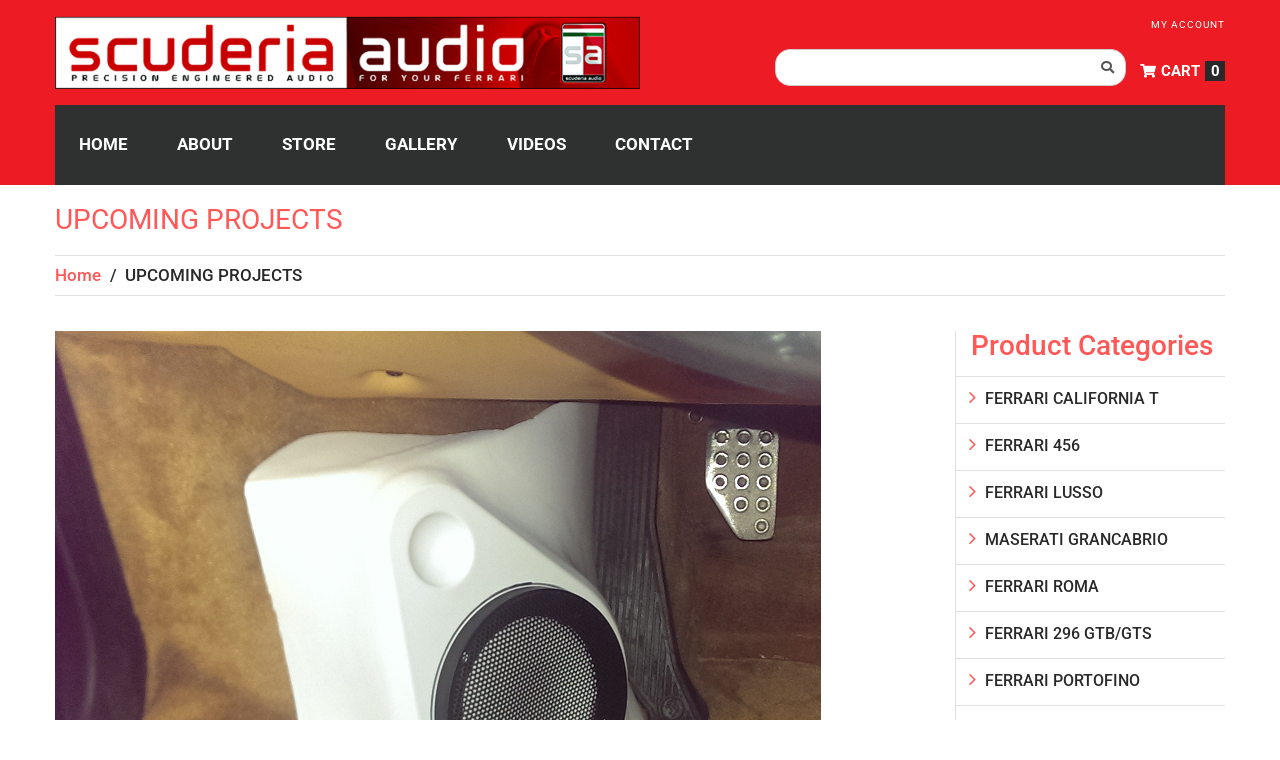

--- FILE ---
content_type: text/html; charset=UTF-8
request_url: https://scuderiaaudio.com/blogs/post-3/
body_size: 28620
content:
<!DOCTYPE html>
<html lang="en">
<head>
<meta charset="UTF-8">
<link rel="profile" href="http://gmpg.org/xfn/11">
<link rel="pingback" href="https://scuderiaaudio.com/xmlrpc.php">

<meta name="viewport" content="width=device-width, initial-scale=1" />
<title>UPCOMING PROJECTS &#8211; Scuderia Audio</title>
<meta name='robots' content='max-image-preview:large' />
	<style>img:is([sizes="auto" i], [sizes^="auto," i]) { contain-intrinsic-size: 3000px 1500px }</style>
	<link rel='dns-prefetch' href='//static.addtoany.com' />
<link rel='dns-prefetch' href='//fonts.googleapis.com' />
<link rel="alternate" type="application/rss+xml" title="Scuderia Audio &raquo; Feed" href="https://scuderiaaudio.com/feed/" />
<link rel="alternate" type="application/rss+xml" title="Scuderia Audio &raquo; Comments Feed" href="https://scuderiaaudio.com/comments/feed/" />
<link rel="alternate" type="application/rss+xml" title="Scuderia Audio &raquo; UPCOMING PROJECTS Comments Feed" href="https://scuderiaaudio.com/blogs/post-3/feed/" />
<script type="text/javascript">
/* <![CDATA[ */
window._wpemojiSettings = {"baseUrl":"https:\/\/s.w.org\/images\/core\/emoji\/16.0.1\/72x72\/","ext":".png","svgUrl":"https:\/\/s.w.org\/images\/core\/emoji\/16.0.1\/svg\/","svgExt":".svg","source":{"concatemoji":"https:\/\/scuderiaaudio.com\/wp-includes\/js\/wp-emoji-release.min.js?ver=c74c6661081d47d158b7d794fd7d665f"}};
/*! This file is auto-generated */
!function(s,n){var o,i,e;function c(e){try{var t={supportTests:e,timestamp:(new Date).valueOf()};sessionStorage.setItem(o,JSON.stringify(t))}catch(e){}}function p(e,t,n){e.clearRect(0,0,e.canvas.width,e.canvas.height),e.fillText(t,0,0);var t=new Uint32Array(e.getImageData(0,0,e.canvas.width,e.canvas.height).data),a=(e.clearRect(0,0,e.canvas.width,e.canvas.height),e.fillText(n,0,0),new Uint32Array(e.getImageData(0,0,e.canvas.width,e.canvas.height).data));return t.every(function(e,t){return e===a[t]})}function u(e,t){e.clearRect(0,0,e.canvas.width,e.canvas.height),e.fillText(t,0,0);for(var n=e.getImageData(16,16,1,1),a=0;a<n.data.length;a++)if(0!==n.data[a])return!1;return!0}function f(e,t,n,a){switch(t){case"flag":return n(e,"\ud83c\udff3\ufe0f\u200d\u26a7\ufe0f","\ud83c\udff3\ufe0f\u200b\u26a7\ufe0f")?!1:!n(e,"\ud83c\udde8\ud83c\uddf6","\ud83c\udde8\u200b\ud83c\uddf6")&&!n(e,"\ud83c\udff4\udb40\udc67\udb40\udc62\udb40\udc65\udb40\udc6e\udb40\udc67\udb40\udc7f","\ud83c\udff4\u200b\udb40\udc67\u200b\udb40\udc62\u200b\udb40\udc65\u200b\udb40\udc6e\u200b\udb40\udc67\u200b\udb40\udc7f");case"emoji":return!a(e,"\ud83e\udedf")}return!1}function g(e,t,n,a){var r="undefined"!=typeof WorkerGlobalScope&&self instanceof WorkerGlobalScope?new OffscreenCanvas(300,150):s.createElement("canvas"),o=r.getContext("2d",{willReadFrequently:!0}),i=(o.textBaseline="top",o.font="600 32px Arial",{});return e.forEach(function(e){i[e]=t(o,e,n,a)}),i}function t(e){var t=s.createElement("script");t.src=e,t.defer=!0,s.head.appendChild(t)}"undefined"!=typeof Promise&&(o="wpEmojiSettingsSupports",i=["flag","emoji"],n.supports={everything:!0,everythingExceptFlag:!0},e=new Promise(function(e){s.addEventListener("DOMContentLoaded",e,{once:!0})}),new Promise(function(t){var n=function(){try{var e=JSON.parse(sessionStorage.getItem(o));if("object"==typeof e&&"number"==typeof e.timestamp&&(new Date).valueOf()<e.timestamp+604800&&"object"==typeof e.supportTests)return e.supportTests}catch(e){}return null}();if(!n){if("undefined"!=typeof Worker&&"undefined"!=typeof OffscreenCanvas&&"undefined"!=typeof URL&&URL.createObjectURL&&"undefined"!=typeof Blob)try{var e="postMessage("+g.toString()+"("+[JSON.stringify(i),f.toString(),p.toString(),u.toString()].join(",")+"));",a=new Blob([e],{type:"text/javascript"}),r=new Worker(URL.createObjectURL(a),{name:"wpTestEmojiSupports"});return void(r.onmessage=function(e){c(n=e.data),r.terminate(),t(n)})}catch(e){}c(n=g(i,f,p,u))}t(n)}).then(function(e){for(var t in e)n.supports[t]=e[t],n.supports.everything=n.supports.everything&&n.supports[t],"flag"!==t&&(n.supports.everythingExceptFlag=n.supports.everythingExceptFlag&&n.supports[t]);n.supports.everythingExceptFlag=n.supports.everythingExceptFlag&&!n.supports.flag,n.DOMReady=!1,n.readyCallback=function(){n.DOMReady=!0}}).then(function(){return e}).then(function(){var e;n.supports.everything||(n.readyCallback(),(e=n.source||{}).concatemoji?t(e.concatemoji):e.wpemoji&&e.twemoji&&(t(e.twemoji),t(e.wpemoji)))}))}((window,document),window._wpemojiSettings);
/* ]]> */
</script>
<link rel='stylesheet' id='all-fonts-css' href='https://scuderiaaudio.com/wp-content/themes/wp_55066/assets/css/fonts.css?ver=c74c6661081d47d158b7d794fd7d665f' type='text/css' media='all' />
<style id='wp-emoji-styles-inline-css' type='text/css'>

	img.wp-smiley, img.emoji {
		display: inline !important;
		border: none !important;
		box-shadow: none !important;
		height: 1em !important;
		width: 1em !important;
		margin: 0 0.07em !important;
		vertical-align: -0.1em !important;
		background: none !important;
		padding: 0 !important;
	}
</style>
<link rel='stylesheet' id='wp-block-library-css' href='https://scuderiaaudio.com/wp-includes/css/dist/block-library/style.min.css?ver=c74c6661081d47d158b7d794fd7d665f' type='text/css' media='all' />
<style id='classic-theme-styles-inline-css' type='text/css'>
/*! This file is auto-generated */
.wp-block-button__link{color:#fff;background-color:#32373c;border-radius:9999px;box-shadow:none;text-decoration:none;padding:calc(.667em + 2px) calc(1.333em + 2px);font-size:1.125em}.wp-block-file__button{background:#32373c;color:#fff;text-decoration:none}
</style>
<style id='global-styles-inline-css' type='text/css'>
:root{--wp--preset--aspect-ratio--square: 1;--wp--preset--aspect-ratio--4-3: 4/3;--wp--preset--aspect-ratio--3-4: 3/4;--wp--preset--aspect-ratio--3-2: 3/2;--wp--preset--aspect-ratio--2-3: 2/3;--wp--preset--aspect-ratio--16-9: 16/9;--wp--preset--aspect-ratio--9-16: 9/16;--wp--preset--color--black: #000000;--wp--preset--color--cyan-bluish-gray: #abb8c3;--wp--preset--color--white: #ffffff;--wp--preset--color--pale-pink: #f78da7;--wp--preset--color--vivid-red: #cf2e2e;--wp--preset--color--luminous-vivid-orange: #ff6900;--wp--preset--color--luminous-vivid-amber: #fcb900;--wp--preset--color--light-green-cyan: #7bdcb5;--wp--preset--color--vivid-green-cyan: #00d084;--wp--preset--color--pale-cyan-blue: #8ed1fc;--wp--preset--color--vivid-cyan-blue: #0693e3;--wp--preset--color--vivid-purple: #9b51e0;--wp--preset--gradient--vivid-cyan-blue-to-vivid-purple: linear-gradient(135deg,rgba(6,147,227,1) 0%,rgb(155,81,224) 100%);--wp--preset--gradient--light-green-cyan-to-vivid-green-cyan: linear-gradient(135deg,rgb(122,220,180) 0%,rgb(0,208,130) 100%);--wp--preset--gradient--luminous-vivid-amber-to-luminous-vivid-orange: linear-gradient(135deg,rgba(252,185,0,1) 0%,rgba(255,105,0,1) 100%);--wp--preset--gradient--luminous-vivid-orange-to-vivid-red: linear-gradient(135deg,rgba(255,105,0,1) 0%,rgb(207,46,46) 100%);--wp--preset--gradient--very-light-gray-to-cyan-bluish-gray: linear-gradient(135deg,rgb(238,238,238) 0%,rgb(169,184,195) 100%);--wp--preset--gradient--cool-to-warm-spectrum: linear-gradient(135deg,rgb(74,234,220) 0%,rgb(151,120,209) 20%,rgb(207,42,186) 40%,rgb(238,44,130) 60%,rgb(251,105,98) 80%,rgb(254,248,76) 100%);--wp--preset--gradient--blush-light-purple: linear-gradient(135deg,rgb(255,206,236) 0%,rgb(152,150,240) 100%);--wp--preset--gradient--blush-bordeaux: linear-gradient(135deg,rgb(254,205,165) 0%,rgb(254,45,45) 50%,rgb(107,0,62) 100%);--wp--preset--gradient--luminous-dusk: linear-gradient(135deg,rgb(255,203,112) 0%,rgb(199,81,192) 50%,rgb(65,88,208) 100%);--wp--preset--gradient--pale-ocean: linear-gradient(135deg,rgb(255,245,203) 0%,rgb(182,227,212) 50%,rgb(51,167,181) 100%);--wp--preset--gradient--electric-grass: linear-gradient(135deg,rgb(202,248,128) 0%,rgb(113,206,126) 100%);--wp--preset--gradient--midnight: linear-gradient(135deg,rgb(2,3,129) 0%,rgb(40,116,252) 100%);--wp--preset--font-size--small: 13px;--wp--preset--font-size--medium: 20px;--wp--preset--font-size--large: 36px;--wp--preset--font-size--x-large: 42px;--wp--preset--spacing--20: 0.44rem;--wp--preset--spacing--30: 0.67rem;--wp--preset--spacing--40: 1rem;--wp--preset--spacing--50: 1.5rem;--wp--preset--spacing--60: 2.25rem;--wp--preset--spacing--70: 3.38rem;--wp--preset--spacing--80: 5.06rem;--wp--preset--shadow--natural: 6px 6px 9px rgba(0, 0, 0, 0.2);--wp--preset--shadow--deep: 12px 12px 50px rgba(0, 0, 0, 0.4);--wp--preset--shadow--sharp: 6px 6px 0px rgba(0, 0, 0, 0.2);--wp--preset--shadow--outlined: 6px 6px 0px -3px rgba(255, 255, 255, 1), 6px 6px rgba(0, 0, 0, 1);--wp--preset--shadow--crisp: 6px 6px 0px rgba(0, 0, 0, 1);}:where(.is-layout-flex){gap: 0.5em;}:where(.is-layout-grid){gap: 0.5em;}body .is-layout-flex{display: flex;}.is-layout-flex{flex-wrap: wrap;align-items: center;}.is-layout-flex > :is(*, div){margin: 0;}body .is-layout-grid{display: grid;}.is-layout-grid > :is(*, div){margin: 0;}:where(.wp-block-columns.is-layout-flex){gap: 2em;}:where(.wp-block-columns.is-layout-grid){gap: 2em;}:where(.wp-block-post-template.is-layout-flex){gap: 1.25em;}:where(.wp-block-post-template.is-layout-grid){gap: 1.25em;}.has-black-color{color: var(--wp--preset--color--black) !important;}.has-cyan-bluish-gray-color{color: var(--wp--preset--color--cyan-bluish-gray) !important;}.has-white-color{color: var(--wp--preset--color--white) !important;}.has-pale-pink-color{color: var(--wp--preset--color--pale-pink) !important;}.has-vivid-red-color{color: var(--wp--preset--color--vivid-red) !important;}.has-luminous-vivid-orange-color{color: var(--wp--preset--color--luminous-vivid-orange) !important;}.has-luminous-vivid-amber-color{color: var(--wp--preset--color--luminous-vivid-amber) !important;}.has-light-green-cyan-color{color: var(--wp--preset--color--light-green-cyan) !important;}.has-vivid-green-cyan-color{color: var(--wp--preset--color--vivid-green-cyan) !important;}.has-pale-cyan-blue-color{color: var(--wp--preset--color--pale-cyan-blue) !important;}.has-vivid-cyan-blue-color{color: var(--wp--preset--color--vivid-cyan-blue) !important;}.has-vivid-purple-color{color: var(--wp--preset--color--vivid-purple) !important;}.has-black-background-color{background-color: var(--wp--preset--color--black) !important;}.has-cyan-bluish-gray-background-color{background-color: var(--wp--preset--color--cyan-bluish-gray) !important;}.has-white-background-color{background-color: var(--wp--preset--color--white) !important;}.has-pale-pink-background-color{background-color: var(--wp--preset--color--pale-pink) !important;}.has-vivid-red-background-color{background-color: var(--wp--preset--color--vivid-red) !important;}.has-luminous-vivid-orange-background-color{background-color: var(--wp--preset--color--luminous-vivid-orange) !important;}.has-luminous-vivid-amber-background-color{background-color: var(--wp--preset--color--luminous-vivid-amber) !important;}.has-light-green-cyan-background-color{background-color: var(--wp--preset--color--light-green-cyan) !important;}.has-vivid-green-cyan-background-color{background-color: var(--wp--preset--color--vivid-green-cyan) !important;}.has-pale-cyan-blue-background-color{background-color: var(--wp--preset--color--pale-cyan-blue) !important;}.has-vivid-cyan-blue-background-color{background-color: var(--wp--preset--color--vivid-cyan-blue) !important;}.has-vivid-purple-background-color{background-color: var(--wp--preset--color--vivid-purple) !important;}.has-black-border-color{border-color: var(--wp--preset--color--black) !important;}.has-cyan-bluish-gray-border-color{border-color: var(--wp--preset--color--cyan-bluish-gray) !important;}.has-white-border-color{border-color: var(--wp--preset--color--white) !important;}.has-pale-pink-border-color{border-color: var(--wp--preset--color--pale-pink) !important;}.has-vivid-red-border-color{border-color: var(--wp--preset--color--vivid-red) !important;}.has-luminous-vivid-orange-border-color{border-color: var(--wp--preset--color--luminous-vivid-orange) !important;}.has-luminous-vivid-amber-border-color{border-color: var(--wp--preset--color--luminous-vivid-amber) !important;}.has-light-green-cyan-border-color{border-color: var(--wp--preset--color--light-green-cyan) !important;}.has-vivid-green-cyan-border-color{border-color: var(--wp--preset--color--vivid-green-cyan) !important;}.has-pale-cyan-blue-border-color{border-color: var(--wp--preset--color--pale-cyan-blue) !important;}.has-vivid-cyan-blue-border-color{border-color: var(--wp--preset--color--vivid-cyan-blue) !important;}.has-vivid-purple-border-color{border-color: var(--wp--preset--color--vivid-purple) !important;}.has-vivid-cyan-blue-to-vivid-purple-gradient-background{background: var(--wp--preset--gradient--vivid-cyan-blue-to-vivid-purple) !important;}.has-light-green-cyan-to-vivid-green-cyan-gradient-background{background: var(--wp--preset--gradient--light-green-cyan-to-vivid-green-cyan) !important;}.has-luminous-vivid-amber-to-luminous-vivid-orange-gradient-background{background: var(--wp--preset--gradient--luminous-vivid-amber-to-luminous-vivid-orange) !important;}.has-luminous-vivid-orange-to-vivid-red-gradient-background{background: var(--wp--preset--gradient--luminous-vivid-orange-to-vivid-red) !important;}.has-very-light-gray-to-cyan-bluish-gray-gradient-background{background: var(--wp--preset--gradient--very-light-gray-to-cyan-bluish-gray) !important;}.has-cool-to-warm-spectrum-gradient-background{background: var(--wp--preset--gradient--cool-to-warm-spectrum) !important;}.has-blush-light-purple-gradient-background{background: var(--wp--preset--gradient--blush-light-purple) !important;}.has-blush-bordeaux-gradient-background{background: var(--wp--preset--gradient--blush-bordeaux) !important;}.has-luminous-dusk-gradient-background{background: var(--wp--preset--gradient--luminous-dusk) !important;}.has-pale-ocean-gradient-background{background: var(--wp--preset--gradient--pale-ocean) !important;}.has-electric-grass-gradient-background{background: var(--wp--preset--gradient--electric-grass) !important;}.has-midnight-gradient-background{background: var(--wp--preset--gradient--midnight) !important;}.has-small-font-size{font-size: var(--wp--preset--font-size--small) !important;}.has-medium-font-size{font-size: var(--wp--preset--font-size--medium) !important;}.has-large-font-size{font-size: var(--wp--preset--font-size--large) !important;}.has-x-large-font-size{font-size: var(--wp--preset--font-size--x-large) !important;}
:where(.wp-block-post-template.is-layout-flex){gap: 1.25em;}:where(.wp-block-post-template.is-layout-grid){gap: 1.25em;}
:where(.wp-block-columns.is-layout-flex){gap: 2em;}:where(.wp-block-columns.is-layout-grid){gap: 2em;}
:root :where(.wp-block-pullquote){font-size: 1.5em;line-height: 1.6;}
</style>
<link rel='stylesheet' id='contact-form-7-css' href='https://scuderiaaudio.com/wp-content/plugins/contact-form-7/includes/css/styles.css?ver=6.1.4' type='text/css' media='all' />
<link rel='stylesheet' id='wpa-css-css' href='https://scuderiaaudio.com/wp-content/plugins/honeypot/includes/css/wpa.css?ver=2.3.04' type='text/css' media='all' />
<style id='woocommerce-inline-inline-css' type='text/css'>
.woocommerce form .form-row .required { visibility: visible; }
</style>
<link rel='stylesheet' id='images-responsive-thumbnail-slider-style-css' href='https://scuderiaaudio.com/wp-content/plugins/wp-responsive-thumbnail-slider/css/images-responsive-thumbnail-slider-style.css?ver=c74c6661081d47d158b7d794fd7d665f' type='text/css' media='all' />
<link rel='stylesheet' id='gateway-css' href='https://scuderiaaudio.com/wp-content/plugins/woocommerce-paypal-payments/modules/ppcp-button/assets/css/gateway.css?ver=3.2.0' type='text/css' media='all' />
<link rel='stylesheet' id='brands-styles-css' href='https://scuderiaaudio.com/wp-content/plugins/woocommerce/assets/css/brands.css?ver=10.2.2' type='text/css' media='all' />
<link rel='stylesheet' id='font-awesome-css' href='https://scuderiaaudio.com/wp-content/plugins/elementor/assets/lib/font-awesome/css/font-awesome.min.css?ver=4.7.0' type='text/css' media='all' />
<link rel='stylesheet' id='kava-parent-theme-style-css' href='https://scuderiaaudio.com/wp-content/themes/kava/style.css?ver=2.1.4' type='text/css' media='all' />
<link rel='stylesheet' id='magnific-popup-css' href='https://scuderiaaudio.com/wp-content/themes/kava/assets/lib/magnific-popup/magnific-popup.min.css?ver=1.1.0' type='text/css' media='all' />
<link rel='stylesheet' id='swiper-css' href='https://scuderiaaudio.com/wp-content/plugins/elementor/assets/lib/swiper/v8/css/swiper.min.css?ver=8.4.5' type='text/css' media='all' />
<link rel='stylesheet' id='kava-theme-style-css' href='https://scuderiaaudio.com/wp-content/themes/wp_55066/style.css?ver=2.1.4' type='text/css' media='all' />
<style id='kava-theme-style-inline-css' type='text/css'>
/* #Typography */body {font-style: normal;font-weight: 300;font-size: 16px;line-height: 1.2;font-family: Roboto, sans-serif;letter-spacing: 0px;text-align: left;color: #292929;}h1,.h1-style {font-style: normal;font-weight: 400;font-size: 18px;line-height: 1.2;font-family: Roboto, sans-serif;letter-spacing: 0px;text-align: inherit;color: #292929;}h2,.h2-style {font-style: normal;font-weight: 400;font-size: 17px;line-height: 1.2;font-family: Roboto, sans-serif;letter-spacing: 0px;text-align: inherit;color: #292929;}h3,.h3-style {font-style: normal;font-weight: 400;font-size: 15px;line-height: 1.4;font-family: Roboto, sans-serif;letter-spacing: 0px;text-align: inherit;color: #292929;}h4,.h4-style {font-style: normal;font-weight: 400;font-size: 14px;line-height: 1.4;font-family: Roboto, sans-serif;letter-spacing: 0px;text-align: inherit;color: #292929;}h5,.h5-style {font-style: normal;font-weight: 400;font-size: 12px;line-height: 1.5;font-family: Roboto, sans-serif;letter-spacing: 0px;text-align: inherit;color: #292929;}h6,.h6-style {font-style: normal;font-weight: 400;font-size: 12px;line-height: 1.5;font-family: Roboto, sans-serif;letter-spacing: 0px;text-align: inherit;color: #292929;}@media (min-width: 1200px) {h1,.h1-style { font-size: 30px; }h2,.h2-style { font-size: 28px; }h3,.h3-style { font-size: 19px; }}a,h1 a:hover,h2 a:hover,h3 a:hover,h4 a:hover,h5 a:hover,h6 a:hover { color: #ff5857; }a:hover { color: #292929; }blockquote {color: #ff5857;}/* #Header */.site-header__wrap {background-color: #ffffff;background-repeat: repeat;background-position: center top;background-attachment: scroll;;}/* ##Top Panel */.top-panel {color: #545657;background-color: #ffffff;}/* #Main Menu */.main-navigation {font-style: normal;font-weight: 400;font-size: 14px;line-height: 1.4;font-family: Roboto, sans-serif;letter-spacing: 0px;}.main-navigation a,.menu-item-has-children:before {color: #545657;}.main-navigation a:hover,.main-navigation .current_page_item>a,.main-navigation .current-menu-item>a,.main-navigation .current_page_ancestor>a,.main-navigation .current-menu-ancestor>a {color: #292929;}/* #Mobile Menu */.mobile-menu-toggle-button {color: #ffffff;background-color: #ff5857;}/* #Social */.social-list a {color: #545657;}.social-list a:hover {color: #ff5857;}/* #Breadcrumbs */.breadcrumbs_item {font-style: normal;font-weight: 400;font-size: 11px;line-height: 1.5;font-family: Roboto, sans-serif;letter-spacing: 0px;}.breadcrumbs_item_sep,.breadcrumbs_item_link {color: #545657;}.breadcrumbs_item_link:hover {color: #ff5857;}/* #Post navigation */.post-navigation-container i {color: #545657;}.post-navigation-container .nav-links a:hover .post-title,.post-navigation-container .nav-links a:hover .nav-text {color: #ff5857;}.post-navigation-container .nav-links a:hover i {color: #292929;}/* #Pagination */.posts-list-navigation .pagination .page-numbers,.page-links > span,.page-links > a {color: #545657;}.posts-list-navigation .pagination a.page-numbers:hover,.posts-list-navigation .pagination .page-numbers.current,.page-links > a:hover,.page-links > span {color: #292929;}.posts-list-navigation .pagination .next,.posts-list-navigation .pagination .prev {color: #ff5857;}.posts-list-navigation .pagination .next:hover,.posts-list-navigation .pagination .prev:hover {color: #292929;}/* #Button Appearance Styles (regular scheme) */.btn,button,input[type='button'],input[type='reset'],input[type='submit'] {font-style: normal;font-weight: 900;font-size: 11px;line-height: 1;font-family: Roboto, sans-serif;letter-spacing: 1px;color: #ffffff;background-color: #ff5857;}.btn:hover,button:hover,input[type='button']:hover,input[type='reset']:hover,input[type='submit']:hover,input[type='reset']:hover {color: #ffffff;background-color: rgb(255,126,125);}.btn.invert-button {color: #ffffff;}.btn.invert-button:hover {color: #ffffff;border-color: #ff5857;background-color: #ff5857;}/* #Totop Button */#toTop {padding: 11px 16px;border-radius: 30px;background-color: #999999;color: #ffffff;}#toTop:hover {background-color: #ff5857;color: #ffffff;}input,optgroup,select,textarea {font-size: 16px;}/* #Comment, Contact, Password Forms */.comment-form .submit,.wpcf7-submit,.post-password-form label + input {font-style: normal;font-weight: 900;font-size: 11px;line-height: 1;font-family: Roboto, sans-serif;letter-spacing: 1px;color: #ffffff;background-color: #ff5857;}.comment-form .submit:hover,.wpcf7-submit:hover,.post-password-form label + input:hover {color: #ffffff;background-color: rgb(255,126,125);}.comment-reply-title {font-style: normal;font-weight: 400;font-size: 14px;line-height: 1.4;font-family: Roboto, sans-serif;letter-spacing: 0px;color: #292929;}/* Cookies consent */.comment-form-cookies-consent input[type='checkbox']:checked ~ label[for=wp-comment-cookies-consent]:before {color: #ffffff;border-color: #ff5857;background-color: #ff5857;}/* #Comment Reply Link */#cancel-comment-reply-link {color: #ff5857;}#cancel-comment-reply-link:hover {color: #292929;}/* #Comment item */.comment-body .fn {font-style: normal;font-weight: 400;font-size: 12px;line-height: 1.5;font-family: Roboto, sans-serif;letter-spacing: 0px;color: #292929;}.comment-date__time {color: #545657;}.comment-reply-link {font-style: normal;font-weight: 900;font-size: 11px;line-height: 1;font-family: Roboto, sans-serif;letter-spacing: 1px;}/* #Input Placeholders */::-webkit-input-placeholder { color: #545657; }::-moz-placeholder{ color: #545657; }:-moz-placeholder{ color: #545657; }:-ms-input-placeholder{ color: #545657; }/* #Entry Meta */.posted-on,.cat-links,.byline,.tags-links {color: #545657;}.comments-button {color: #545657;}.comments-button:hover {color: #ffffff;background-color: #ff5857;}.btn-style .post-categories a {color: #ffffff;background-color: #ff5857;}.btn-style .post-categories a:hover {color: #ffffff;background-color: rgb(255,126,125);}.sticky-label {color: #ffffff;background-color: #ff5857;}/* Posts List Item Invert */.invert-hover.has-post-thumbnail:hover,.invert-hover.has-post-thumbnail:hover .posted-on,.invert-hover.has-post-thumbnail:hover .cat-links,.invert-hover.has-post-thumbnail:hover .byline,.invert-hover.has-post-thumbnail:hover .tags-links,.invert-hover.has-post-thumbnail:hover .entry-meta,.invert-hover.has-post-thumbnail:hover a,.invert-hover.has-post-thumbnail:hover .btn-icon,.invert-item.has-post-thumbnail,.invert-item.has-post-thumbnail .posted-on,.invert-item.has-post-thumbnail .cat-links,.invert-item.has-post-thumbnail .byline,.invert-item.has-post-thumbnail .tags-links,.invert-item.has-post-thumbnail .entry-meta,.invert-item.has-post-thumbnail a,.invert-item.has-post-thumbnail .btn:hover,.invert-item.has-post-thumbnail .btn-style .post-categories a:hover,.invert,.invert .entry-title,.invert a,.invert .byline,.invert .posted-on,.invert .cat-links,.invert .tags-links {color: #ffffff;}.invert-hover.has-post-thumbnail:hover a:hover,.invert-hover.has-post-thumbnail:hover .btn-icon:hover,.invert-item.has-post-thumbnail a:hover,.invert a:hover {color: #ff5857;}.invert-hover.has-post-thumbnail .btn,.invert-item.has-post-thumbnail .comments-button,.posts-list--default.list-style-v10 .invert.default-item .comments-button{color: #ffffff;background-color: #ff5857;}.invert-hover.has-post-thumbnail .btn:hover,.invert-item.has-post-thumbnail .comments-button:hover,.posts-list--default.list-style-v10 .invert.default-item .comments-button:hover {color: #ff5857;background-color: #ffffff;}/* Default Posts List */.list-style-v8 .comments-link {color: #545657;}.list-style-v8 .comments-link:hover {color: #292929;}/* Creative Posts List */.creative-item .entry-title a:hover {color: #ff5857;}.list-style-default .creative-item a,.creative-item .btn-icon {color: #545657;}.list-style-default .creative-item a:hover,.creative-item .btn-icon:hover {color: #ff5857;}.list-style-default .creative-item .btn,.list-style-default .creative-item .btn:hover,.list-style-default .creative-item .comments-button:hover {color: #ffffff;}.creative-item__title-first-letter {font-style: normal;font-weight: 400;font-family: Roboto, sans-serif;color: #292929;}.posts-list--creative.list-style-v10 .creative-item:before {background-color: #ff5857;box-shadow: 0px 0px 0px 8px rgba(255,88,87,0.25);}.posts-list--creative.list-style-v10 .creative-item__post-date {font-style: normal;font-weight: 400;font-size: 14px;line-height: 1.4;font-family: Roboto, sans-serif;letter-spacing: 0px;color: #ff5857;}.posts-list--creative.list-style-v10 .creative-item__post-date a {color: #ff5857;}.posts-list--creative.list-style-v10 .creative-item__post-date a:hover {color: #292929;}/* Creative Posts List style-v2 */.list-style-v2 .creative-item .entry-title,.list-style-v9 .creative-item .entry-title {font-style: normal;font-weight: 400;font-size: 14px;line-height: 1.4;font-family: Roboto, sans-serif;letter-spacing: 0px;}/* Image Post Format */.post_format-post-format-image .post-thumbnail__link:before {color: #ffffff;background-color: #ff5857;}/* Gallery Post Format */.post_format-post-format-gallery .swiper-button-prev,.post_format-post-format-gallery .swiper-button-next {color: #545657;}.post_format-post-format-gallery .swiper-button-prev:hover,.post_format-post-format-gallery .swiper-button-next:hover {color: #292929;}/* Link Post Format */.post_format-post-format-quote .post-format-quote {color: #ffffff;background-color: #ff5857;}.post_format-post-format-quote .post-format-quote:before {color: #ff5857;background-color: #ffffff;}/* Post Author */.post-author__title a {color: #ff5857;}.post-author__title a:hover {color: #292929;}.invert .post-author__title a {color: #ffffff;}.invert .post-author__title a:hover {color: #ff5857;}/* Single Post */.single-post blockquote {border-color: #ff5857;}.single-post:not(.post-template-single-layout-4):not(.post-template-single-layout-7) .tags-links a:hover {color: #ffffff;border-color: #ff5857;background-color: #ff5857;}.single-header-3 .post-author .byline,.single-header-4 .post-author .byline,.single-header-5 .post-author .byline {font-style: normal;font-weight: 400;font-size: 14px;line-height: 1.4;font-family: Roboto, sans-serif;letter-spacing: 0px;}.single-header-8,.single-header-10 .entry-header {background-color: #ff5857;}.single-header-8.invert a:hover,.single-header-10.invert a:hover {color: rgba(255,255,255,0.5);}.single-header-3 a.comments-button,.single-header-10 a.comments-button {border: 1px solid #ffffff;}.single-header-3 a.comments-button:hover,.single-header-10 a.comments-button:hover {color: #ff5857;background-color: #ffffff;}/* Page preloader */.page-preloader {border-top-color: #ff5857;border-right-color: #ff5857;}/* Logo */.site-logo__link,.site-logo__link:hover {color: #ff5857;}/* Page title */.page-title {font-style: normal;font-weight: 400;font-size: 17px;line-height: 1.2;font-family: Roboto, sans-serif;letter-spacing: 0px;color: #292929;}@media (min-width: 1200px) {.page-title { font-size: 28px; }}/* Grid Posts List */.posts-list.list-style-v3 .comments-link {border-color: #ff5857;}.posts-list.list-style-v4 .comments-link {color: #545657;}.posts-list.list-style-v4 .posts-list__item.grid-item .grid-item-wrap .comments-link:hover {color: #ffffff;background-color: #ff5857;}/* Posts List Grid Item Invert */.grid-item-wrap.invert,.grid-item-wrap.invert .posted-on,.grid-item-wrap.invert .cat-links,.grid-item-wrap.invert .byline,.grid-item-wrap.invert .tags-links,.grid-item-wrap.invert .entry-meta,.grid-item-wrap.invert a,.grid-item-wrap.invert .btn-icon,.grid-item-wrap.invert .comments-button {color: #ffffff;}/* Posts List Grid-5 Item Invert */.list-style-v5 .grid-item-wrap.invert .posted-on,.list-style-v5 .grid-item-wrap.invert .cat-links,.list-style-v5 .grid-item-wrap.invert .byline,.list-style-v5 .grid-item-wrap.invert .tags-links,.list-style-v5 .grid-item-wrap.invert .posted-on a,.list-style-v5 .grid-item-wrap.invert .cat-links a,.list-style-v5 .grid-item-wrap.invert .tags-links a,.list-style-v5 .grid-item-wrap.invert .byline a,.list-style-v5 .grid-item-wrap.invert .comments-link,.list-style-v5 .grid-item-wrap.invert .entry-title a:hover {color: #ff5857;}.list-style-v5 .grid-item-wrap.invert .posted-on a:hover,.list-style-v5 .grid-item-wrap.invert .cat-links a:hover,.list-style-v5 .grid-item-wrap.invert .tags-links a:hover,.list-style-v5 .grid-item-wrap.invert .byline a:hover,.list-style-v5 .grid-item-wrap.invert .comments-link:hover {color: #ffffff;}/* Posts List Grid-6 Item Invert */.posts-list.list-style-v6 .posts-list__item.grid-item .grid-item-wrap .cat-links a,.posts-list.list-style-v7 .posts-list__item.grid-item .grid-item-wrap .cat-links a {color: #ffffff;background-color: #ff5857;}.posts-list.list-style-v6 .posts-list__item.grid-item .grid-item-wrap .cat-links a:hover,.posts-list.list-style-v7 .posts-list__item.grid-item .grid-item-wrap .cat-links a:hover {color: #ffffff;background-color: rgb(255,126,125);}.posts-list.list-style-v9 .posts-list__item.grid-item .grid-item-wrap .entry-header .entry-title {font-weight : 300;}/* Grid 7 */.list-style-v7 .grid-item-wrap.invert .posted-on a:hover,.list-style-v7 .grid-item-wrap.invert .cat-links a:hover,.list-style-v7 .grid-item-wrap.invert .tags-links a:hover,.list-style-v7 .grid-item-wrap.invert .byline a:hover,.list-style-v7 .grid-item-wrap.invert .comments-link:hover,.list-style-v7 .grid-item-wrap.invert .entry-title a:hover,.list-style-v6 .grid-item-wrap.invert .posted-on a:hover,.list-style-v6 .grid-item-wrap.invert .cat-links a:hover,.list-style-v6 .grid-item-wrap.invert .tags-links a:hover,.list-style-v6 .grid-item-wrap.invert .byline a:hover,.list-style-v6 .grid-item-wrap.invert .comments-link:hover,.list-style-v6 .grid-item-wrap.invert .entry-title a:hover {color: #ff5857;}.list-style-v7 .grid-item-wrap.invert .posted-on,.list-style-v7 .grid-item-wrap.invert .cat-links,.list-style-v7 .grid-item-wrap.invert .byline,.list-style-v7 .grid-item-wrap.invert .tags-links,.list-style-v7 .grid-item-wrap.invert .posted-on a,.list-style-v7 .grid-item-wrap.invert .cat-links a,.list-style-v7 .grid-item-wrap.invert .tags-links a,.list-style-v7 .grid-item-wrap.invert .byline a,.list-style-v7 .grid-item-wrap.invert .comments-link,.list-style-v7 .grid-item-wrap.invert .entry-title a,.list-style-v7 .grid-item-wrap.invert .entry-content p,.list-style-v6 .grid-item-wrap.invert .posted-on,.list-style-v6 .grid-item-wrap.invert .cat-links,.list-style-v6 .grid-item-wrap.invert .byline,.list-style-v6 .grid-item-wrap.invert .tags-links,.list-style-v6 .grid-item-wrap.invert .posted-on a,.list-style-v6 .grid-item-wrap.invert .cat-links a,.list-style-v6 .grid-item-wrap.invert .tags-links a,.list-style-v6 .grid-item-wrap.invert .byline a,.list-style-v6 .grid-item-wrap.invert .comments-link,.list-style-v6 .grid-item-wrap.invert .entry-title a,.list-style-v6 .grid-item-wrap.invert .entry-content p {color: #ffffff;}.posts-list.list-style-v7 .grid-item .grid-item-wrap .entry-footer .comments-link:hover,.posts-list.list-style-v6 .grid-item .grid-item-wrap .entry-footer .comments-link:hover,.posts-list.list-style-v6 .posts-list__item.grid-item .grid-item-wrap .btn:hover,.posts-list.list-style-v7 .posts-list__item.grid-item .grid-item-wrap .btn:hover {color: #ff5857;border-color: #ff5857;}.posts-list.list-style-v10 .grid-item-inner .space-between-content .comments-link {color: #545657;}.posts-list.list-style-v10 .grid-item-inner .space-between-content .comments-link:hover {color: #ff5857;}.posts-list.list-style-v10 .posts-list__item.justify-item .justify-item-inner .entry-title a {color: #292929;}.posts-list.posts-list--vertical-justify.list-style-v10 .posts-list__item.justify-item .justify-item-inner .entry-title a:hover{color: #ffffff;background-color: #ff5857;}.posts-list.list-style-v5 .posts-list__item.justify-item .justify-item-inner.invert .cat-links a:hover,.posts-list.list-style-v8 .posts-list__item.justify-item .justify-item-inner.invert .cat-links a:hover {color: #ffffff;background-color: rgb(255,126,125);}.posts-list.list-style-v5 .posts-list__item.justify-item .justify-item-inner.invert .cat-links a,.posts-list.list-style-v8 .posts-list__item.justify-item .justify-item-inner.invert .cat-links a{color: #ffffff;background-color: #ff5857;}.list-style-v8 .justify-item-inner.invert .posted-on,.list-style-v8 .justify-item-inner.invert .cat-links,.list-style-v8 .justify-item-inner.invert .byline,.list-style-v8 .justify-item-inner.invert .tags-links,.list-style-v8 .justify-item-inner.invert .posted-on a,.list-style-v8 .justify-item-inner.invert .cat-links a,.list-style-v8 .justify-item-inner.invert .tags-links a,.list-style-v8 .justify-item-inner.invert .byline a,.list-style-v8 .justify-item-inner.invert .comments-link,.list-style-v8 .justify-item-inner.invert .entry-title a,.list-style-v8 .justify-item-inner.invert .entry-content p,.list-style-v5 .justify-item-inner.invert .posted-on,.list-style-v5 .justify-item-inner.invert .cat-links,.list-style-v5 .justify-item-inner.invert .byline,.list-style-v5 .justify-item-inner.invert .tags-links,.list-style-v5 .justify-item-inner.invert .posted-on a,.list-style-v5 .justify-item-inner.invert .cat-links a,.list-style-v5 .justify-item-inner.invert .tags-links a,.list-style-v5 .justify-item-inner.invert .byline a,.list-style-v5 .justify-item-inner.invert .comments-link,.list-style-v5 .justify-item-inner.invert .entry-title a,.list-style-v5 .justify-item-inner.invert .entry-content p,.list-style-v4 .justify-item-inner.invert .posted-on:hover,.list-style-v4 .justify-item-inner.invert .cat-links,.list-style-v4 .justify-item-inner.invert .byline,.list-style-v4 .justify-item-inner.invert .tags-links,.list-style-v4 .justify-item-inner.invert .posted-on a,.list-style-v4 .justify-item-inner.invert .cat-links a,.list-style-v4 .justify-item-inner.invert .tags-links a,.list-style-v4 .justify-item-inner.invert .byline a,.list-style-v4 .justify-item-inner.invert .comments-link,.list-style-v4 .justify-item-inner.invert .entry-title a,.list-style-v4 .justify-item-inner.invert .entry-content p {color: #ffffff;}.list-style-v8 .justify-item-inner.invert .posted-on a:hover,.list-style-v8 .justify-item-inner.invert .cat-links a:hover,.list-style-v8 .justify-item-inner.invert .tags-links a:hover,.list-style-v8 .justify-item-inner.invert .byline a:hover,.list-style-v8 .justify-item-inner.invert .comments-link:hover,.list-style-v8 .justify-item-inner.invert .entry-title a:hover,.list-style-v5 .justify-item-inner.invert .posted-on a:hover,.list-style-v5 .justify-item-inner.invert .cat-links a:hover,.list-style-v5 .justify-item-inner.invert .tags-links a:hover,.list-style-v5 .justify-item-inner.invert .byline a:hover,.list-style-v5 .justify-item-inner.invert .entry-title a:hover,.list-style-v4 .justify-item-inner.invert .posted-on a,.list-style-v4 .justify-item-inner.invert .cat-links a:hover,.list-style-v4 .justify-item-inner.invert .tags-links a:hover,.list-style-v4 .justify-item-inner.invert .byline a:hover,.list-style-v4 .justify-item-inner.invert .comments-link:hover,.list-style-v4 .justify-item-inner.invert .entry-title a:hover{color: #ff5857;}.posts-list.list-style-v5 .justify-item .justify-item-wrap .entry-footer .comments-link:hover {border-color: #ff5857;}.list-style-v4 .justify-item-inner.invert .btn:hover,.list-style-v6 .justify-item-wrap.invert .btn:hover,.list-style-v8 .justify-item-inner.invert .btn:hover {color: #ffffff;}.posts-list.posts-list--vertical-justify.list-style-v5 .posts-list__item.justify-item .justify-item-wrap .entry-footer .comments-link:hover,.posts-list.posts-list--vertical-justify.list-style-v5 .posts-list__item.justify-item .justify-item-wrap .entry-footer .btn:hover {color: #ff5857;border-color: #ff5857;}/* masonry Posts List */.posts-list.list-style-v3 .comments-link {border-color: #ff5857;}.posts-list.list-style-v4 .comments-link {color: #545657;}.posts-list.list-style-v4 .posts-list__item.masonry-item .masonry-item-wrap .comments-link:hover {color: #ffffff;background-color: #ff5857;}/* Posts List masonry Item Invert */.masonry-item-wrap.invert,.masonry-item-wrap.invert .posted-on,.masonry-item-wrap.invert .cat-links,.masonry-item-wrap.invert .byline,.masonry-item-wrap.invert .tags-links,.masonry-item-wrap.invert .entry-meta,.masonry-item-wrap.invert a,.masonry-item-wrap.invert .btn-icon,.masonry-item-wrap.invert .comments-button {color: #ffffff;}/* Posts List masonry-5 Item Invert */.list-style-v5 .masonry-item-wrap.invert .posted-on,.list-style-v5 .masonry-item-wrap.invert .cat-links,.list-style-v5 .masonry-item-wrap.invert .byline,.list-style-v5 .masonry-item-wrap.invert .tags-links,.list-style-v5 .masonry-item-wrap.invert .posted-on a,.list-style-v5 .masonry-item-wrap.invert .cat-links a,.list-style-v5 .masonry-item-wrap.invert .tags-links a,.list-style-v5 .masonry-item-wrap.invert .byline a,.list-style-v5 .masonry-item-wrap.invert .comments-link,.list-style-v5 .masonry-item-wrap.invert .entry-title a:hover {color: #ff5857;}.list-style-v5 .masonry-item-wrap.invert .posted-on a:hover,.list-style-v5 .masonry-item-wrap.invert .cat-links a:hover,.list-style-v5 .masonry-item-wrap.invert .tags-links a:hover,.list-style-v5 .masonry-item-wrap.invert .byline a:hover,.list-style-v5 .masonry-item-wrap.invert .comments-link:hover {color: #ffffff;}.posts-list.list-style-v10 .masonry-item-inner .space-between-content .comments-link {color: #545657;}.posts-list.list-style-v10 .masonry-item-inner .space-between-content .comments-link:hover {color: #ff5857;}.widget_recent_entries a,.widget_recent_comments a {font-style: normal;font-weight: 400;font-size: 12px;line-height: 1.5;font-family: Roboto, sans-serif;letter-spacing: 0px;color: #292929;}.widget_recent_entries a:hover,.widget_recent_comments a:hover {color: #ff5857;}.widget_recent_entries .post-date,.widget_recent_comments .recentcomments {color: #545657;}.widget_recent_comments .comment-author-link a {color: #545657;}.widget_recent_comments .comment-author-link a:hover {color: #ff5857;}.widget_calendar th,.widget_calendar caption {color: #ff5857;}.widget_calendar tbody td a {color: #292929;}.widget_calendar tbody td a:hover {color: #ffffff;background-color: #ff5857;}.widget_calendar tfoot td a {color: #545657;}.widget_calendar tfoot td a:hover {color: #292929;}/* Preloader */.jet-smart-listing-wrap.jet-processing + div.jet-smart-listing-loading,div.wpcf7 .ajax-loader {border-top-color: #ff5857;border-right-color: #ff5857;}/*--------------------------------------------------------------## Ecwid Plugin Styles--------------------------------------------------------------*//* Product Title, Product Price amount */html#ecwid_html body#ecwid_body .ec-size .ec-wrapper .ec-store .grid-product__title-inner,html#ecwid_html body#ecwid_body .ec-size .ec-wrapper .ec-store .grid__products .grid-product__image ~ .grid-product__price .grid-product__price-amount,html#ecwid_html body#ecwid_body .ec-size .ec-wrapper .ec-store .grid__products .grid-product__image ~ .grid-product__title .grid-product__price-amount,html#ecwid_html body#ecwid_body .ec-size .ec-store .grid__products--medium-items.grid__products--layout-center .grid-product__price-compare,html#ecwid_html body#ecwid_body .ec-size .ec-store .grid__products--medium-items .grid-product__details,html#ecwid_html body#ecwid_body .ec-size .ec-store .grid__products--medium-items .grid-product__sku,html#ecwid_html body#ecwid_body .ec-size .ec-store .grid__products--medium-items .grid-product__sku-hover,html#ecwid_html body#ecwid_body .ec-size .ec-store .grid__products--medium-items .grid-product__tax,html#ecwid_html body#ecwid_body .ec-size .ec-wrapper .ec-store .form__msg,html#ecwid_html body#ecwid_body .ec-size.ec-size--l .ec-wrapper .ec-store h1,html#ecwid_html body#ecwid_body.page .ec-size .ec-wrapper .ec-store .product-details__product-title,html#ecwid_html body#ecwid_body.page .ec-size .ec-wrapper .ec-store .product-details__product-price,html#ecwid_html body#ecwid_body .ec-size .ec-wrapper .ec-store .product-details-module__title,html#ecwid_html body#ecwid_body .ec-size .ec-wrapper .ec-store .ec-cart-summary__row--total .ec-cart-summary__title,html#ecwid_html body#ecwid_body .ec-size .ec-wrapper .ec-store .ec-cart-summary__row--total .ec-cart-summary__price,html#ecwid_html body#ecwid_body .ec-size .ec-wrapper .ec-store .grid__categories * {font-style: normal;font-weight: 400;line-height: 1.5;font-family: Roboto, sans-serif;letter-spacing: 0px;}html#ecwid_html body#ecwid_body .ecwid .ec-size .ec-wrapper .ec-store .product-details__product-description {font-style: normal;font-weight: 300;font-size: 16px;line-height: 1.2;font-family: Roboto, sans-serif;letter-spacing: 0px;text-align: left;color: #292929;}html#ecwid_html body#ecwid_body .ec-size .ec-wrapper .ec-store .grid-product__title-inner,html#ecwid_html body#ecwid_body .ec-size .ec-wrapper .ec-store .grid__products .grid-product__image ~ .grid-product__price .grid-product__price-amount,html#ecwid_html body#ecwid_body .ec-size .ec-wrapper .ec-store .grid__products .grid-product__image ~ .grid-product__title .grid-product__price-amount,html#ecwid_html body#ecwid_body .ec-size .ec-store .grid__products--medium-items.grid__products--layout-center .grid-product__price-compare,html#ecwid_html body#ecwid_body .ec-size .ec-store .grid__products--medium-items .grid-product__details,html#ecwid_html body#ecwid_body .ec-size .ec-store .grid__products--medium-items .grid-product__sku,html#ecwid_html body#ecwid_body .ec-size .ec-store .grid__products--medium-items .grid-product__sku-hover,html#ecwid_html body#ecwid_body .ec-size .ec-store .grid__products--medium-items .grid-product__tax,html#ecwid_html body#ecwid_body .ec-size .ec-wrapper .ec-store .product-details-module__title,html#ecwid_html body#ecwid_body.page .ec-size .ec-wrapper .ec-store .product-details__product-price,html#ecwid_html body#ecwid_body.page .ec-size .ec-wrapper .ec-store .product-details__product-title,html#ecwid_html body#ecwid_body .ec-size .ec-wrapper .ec-store .form-control__text,html#ecwid_html body#ecwid_body .ec-size .ec-wrapper .ec-store .form-control__textarea,html#ecwid_html body#ecwid_body .ec-size .ec-wrapper .ec-store .ec-link,html#ecwid_html body#ecwid_body .ec-size .ec-wrapper .ec-store .ec-link:visited,html#ecwid_html body#ecwid_body .ec-size .ec-wrapper .ec-store input[type="radio"].form-control__radio:checked+.form-control__radio-view::after {color: #ff5857;}html#ecwid_html body#ecwid_body .ec-size .ec-wrapper .ec-store .ec-link:hover {color: #292929;}/* Product Title, Price small state */html#ecwid_html body#ecwid_body .ec-size .ec-wrapper .ec-store .grid__products--small-items .grid-product__title-inner,html#ecwid_html body#ecwid_body .ec-size .ec-wrapper .ec-store .grid__products--small-items .grid-product__price-hover .grid-product__price-amount,html#ecwid_html body#ecwid_body .ec-size .ec-wrapper .ec-store .grid__products--small-items .grid-product__image ~ .grid-product__price .grid-product__price-amount,html#ecwid_html body#ecwid_body .ec-size .ec-wrapper .ec-store .grid__products--small-items .grid-product__image ~ .grid-product__title .grid-product__price-amount,html#ecwid_html body#ecwid_body .ec-size .ec-wrapper .ec-store .grid__products--small-items.grid__products--layout-center .grid-product__price-compare,html#ecwid_html body#ecwid_body .ec-size .ec-wrapper .ec-store .grid__products--small-items .grid-product__details,html#ecwid_html body#ecwid_body .ec-size .ec-wrapper .ec-store .grid__products--small-items .grid-product__sku,html#ecwid_html body#ecwid_body .ec-size .ec-wrapper .ec-store .grid__products--small-items .grid-product__sku-hover,html#ecwid_html body#ecwid_body .ec-size .ec-wrapper .ec-store .grid__products--small-items .grid-product__tax {font-size: 10px;}/* Product Title, Price medium state */html#ecwid_html body#ecwid_body .ec-size .ec-wrapper .ec-store .grid__products--medium-items .grid-product__title-inner,html#ecwid_html body#ecwid_body .ec-size .ec-wrapper .ec-store .grid__products--medium-items .grid-product__price-hover .grid-product__price-amount,html#ecwid_html body#ecwid_body .ec-size .ec-wrapper .ec-store .grid__products--medium-items .grid-product__image ~ .grid-product__price .grid-product__price-amount,html#ecwid_html body#ecwid_body .ec-size .ec-wrapper .ec-store .grid__products--medium-items .grid-product__image ~ .grid-product__title .grid-product__price-amount,html#ecwid_html body#ecwid_body .ec-size .ec-wrapper .ec-store .grid__products--medium-items.grid__products--layout-center .grid-product__price-compare,html#ecwid_html body#ecwid_body .ec-size .ec-wrapper .ec-store .grid__products--medium-items .grid-product__details,html#ecwid_html body#ecwid_body .ec-size .ec-wrapper .ec-store .grid__products--medium-items .grid-product__sku,html#ecwid_html body#ecwid_body .ec-size .ec-wrapper .ec-store .grid__products--medium-items .grid-product__sku-hover,html#ecwid_html body#ecwid_body .ec-size .ec-wrapper .ec-store .grid__products--medium-items .grid-product__tax {font-size: 12px;}/* Product Title, Price large state */html#ecwid_html body#ecwid_body .ec-size .ec-wrapper .ec-store .grid__products--large-items .grid-product__title-inner,html#ecwid_html body#ecwid_body .ec-size .ec-wrapper .ec-store .grid__products--large-items .grid-product__price-hover .grid-product__price-amount,html#ecwid_html body#ecwid_body .ec-size .ec-wrapper .ec-store .grid__products--large-items .grid-product__image ~ .grid-product__price .grid-product__price-amount,html#ecwid_html body#ecwid_body .ec-size .ec-wrapper .ec-store .grid__products--large-items .grid-product__image ~ .grid-product__title .grid-product__price-amount,html#ecwid_html body#ecwid_body .ec-size .ec-wrapper .ec-store .grid__products--large-items.grid__products--layout-center .grid-product__price-compare,html#ecwid_html body#ecwid_body .ec-size .ec-wrapper .ec-store .grid__products--large-items .grid-product__details,html#ecwid_html body#ecwid_body .ec-size .ec-wrapper .ec-store .grid__products--large-items .grid-product__sku,html#ecwid_html body#ecwid_body .ec-size .ec-wrapper .ec-store .grid__products--large-items .grid-product__sku-hover,html#ecwid_html body#ecwid_body .ec-size .ec-wrapper .ec-store .grid__products--large-items .grid-product__tax {font-size: 15px;}/* Product Add To Cart button */html#ecwid_html body#ecwid_body .ec-size .ec-wrapper .ec-store button {font-style: normal;font-weight: 900;line-height: 1;font-family: Roboto, sans-serif;letter-spacing: 1px;}/* Product Add To Cart button normal state */html#ecwid_html body#ecwid_body .ec-size .ec-wrapper .ec-store .form-control--secondary .form-control__button,html#ecwid_html body#ecwid_body .ec-size .ec-wrapper .ec-store .form-control--primary .form-control__button {border-color: #ff5857;background-color: transparent;color: #ff5857;}/* Product Add To Cart button hover state, Product Category active state */html#ecwid_html body#ecwid_body .ec-size .ec-wrapper .ec-store .form-control--secondary .form-control__button:hover,html#ecwid_html body#ecwid_body .ec-size .ec-wrapper .ec-store .form-control--primary .form-control__button:hover,html#ecwid_html body#ecwid_body .horizontal-menu-container.horizontal-desktop .horizontal-menu-item.horizontal-menu-item--active>a {border-color: #ff5857;background-color: #ff5857;color: #ffffff;}/* Black Product Add To Cart button normal state */html#ecwid_html body#ecwid_body .ec-size .ec-wrapper .ec-store .grid__products--appearance-hover .grid-product--dark .form-control--secondary .form-control__button {border-color: #ff5857;background-color: #ff5857;color: #ffffff;}/* Black Product Add To Cart button normal state */html#ecwid_html body#ecwid_body .ec-size .ec-wrapper .ec-store .grid__products--appearance-hover .grid-product--dark .form-control--secondary .form-control__button:hover {border-color: #ffffff;background-color: #ffffff;color: #ff5857;}/* Product Add To Cart button small label */html#ecwid_html body#ecwid_body .ec-size.ec-size--l .ec-wrapper .ec-store .form-control .form-control__button {font-size: 10px;}/* Product Add To Cart button medium label */html#ecwid_html body#ecwid_body .ec-size.ec-size--l .ec-wrapper .ec-store .form-control--small .form-control__button {font-size: 11px;}/* Product Add To Cart button large label */html#ecwid_html body#ecwid_body .ec-size.ec-size--l .ec-wrapper .ec-store .form-control--medium .form-control__button {font-size: 14px;}/* Mini Cart icon styles */html#ecwid_html body#ecwid_body .ec-minicart__body .ec-minicart__icon .icon-default path[stroke],html#ecwid_html body#ecwid_body .ec-minicart__body .ec-minicart__icon .icon-default circle[stroke] {stroke: #ff5857;}html#ecwid_html body#ecwid_body .ec-minicart:hover .ec-minicart__body .ec-minicart__icon .icon-default path[stroke],html#ecwid_html body#ecwid_body .ec-minicart:hover .ec-minicart__body .ec-minicart__icon .icon-default circle[stroke] {stroke: #292929;}/* Single product */.woocommerce table.variations .reset_variations,.woocommerce-review-link{font-weight: 400;}.product_meta,.woocommerce-tabs .tabs li a,.single-product .quantity label,.woocommerce table.variations .label{font-weight: 400;}.woocommerce table.variations select{color: #545657;}.product_meta .sku_wrapper span,.product_meta .posted_in a,.product_meta .tagged_as a{font-weight: 400;}.woocommerce-tabs .tabs li a{color: #292929;}.woocommerce-tabs .tabs li a:hover{color: #ff5857;}/* #Button Appearance Styles (regular scheme) */.elementor-widget-wp-widget-woocommerce_product_search button,.widget_product_search button,.added_to_cart.wc-forward,.woocommerce .button,.elementor-widget-wp-widget-woocommerce_widget_cart .button,.elementor-widget-wp-widget-woocommerce_product_search .button {font-style: normal;font-weight: 900;font-size: 11px;line-height: 1;font-family: Roboto, sans-serif;letter-spacing: 1px;color: #ffffff;background-color: #ff5857;}.jet-compare-button__link,.jet-wishlist-button__link {font-style: normal;font-weight: 900;font-size: 11px;line-height: 1;font-family: Roboto, sans-serif;letter-spacing: 1px;}.jet-compare-button__link[data-widget-id=default] .jet-compare-button__plane.jet-compare-button__plane-normal,.jet-compare-button__link[data-widget-id=default] .jet-compare-button__plane.jet-compare-button__plane-added,.jet-wishlist-button__link[data-widget-id=default] .jet-wishlist-button__plane.jet-wishlist-button__plane-normal,.jet-wishlist-button__link[data-widget-id=default] .jet-wishlist-button__plane.jet-wishlist-button__plane-added {background-color: #ff5857;}.jet-compare-button__link[data-widget-id=default]:hover .jet-compare-button__plane.jet-compare-button__plane-normal,.jet-compare-button__link[data-widget-id=default]:hover .jet-compare-button__plane.jet-compare-button__plane-added,.jet-wishlist-button__link[data-widget-id=default]:hover .jet-wishlist-button__plane.jet-wishlist-button__plane-normal,.jet-wishlist-button__link[data-widget-id=default]:hover .jet-wishlist-button__plane.jet-wishlist-button__plane-added {background-color: rgb(255,126,125);}.elementor-widget-wp-widget-woocommerce_product_search button:hover,.widget_product_search button:hover,.added_to_cart.wc-forward:hover,.button:hover{color: #ffffff;background-color: rgb(255,126,125);}.widget_recently_viewed_products .amount,.widget_products .amount,.widget_top_rated_products .amount,.price,table.woocommerce-grouped-product-list tr td.woocommerce-grouped-product-list-item__price{font-weight: 400;}/*Reviews*/ol.commentlist li .meta strong{font-weight: 300;}ol.commentlist li .meta{color: #545657;}/*Single Product Thumbnails*/.woocommerce-product-gallery__trigger{background-color: #ffffff;color: #292929;}.woocommerce-product-gallery__trigger:hover{background-color: #292929;color:#ffffff;}/*WooCommerce cart page*/.woocommerce-cart table tr td.product-remove a{color: #545657;}.woocommerce-cart table tr td.product-name a{color: #292929;}.woocommerce-cart table tr td.product-price ,.woocommerce-cart table tr td.product-subtotal,.woocommerce-cart .cart-collaterals table tr.cart-subtotal .amount,.woocommerce-cart .cart-collaterals table tr.order-total .amount {font-weight: 400;color: #292929;}.woocommerce-cart table tr td.product-quantity input{color:#545657;}.woocommerce-cart table tr th,.woocommerce-account .woocommerce .woocommerce-MyAccount-content label,.woocommerce-cart table tr td.actions label{font-weight: 400;}.woocommerce-cart table tr td.actions > .button,.woocommerce-cart .cart-collaterals table tr.order-total .amount{color: #ff5857;}.woocommerce-cart table tr td.actions > .button:hover{color: #292929;}.woocommerce-cart table tr td.product-remove a:hover,.woocommerce-cart table tr td.product-name a:hover {color: #ff5857;}.select2-container--default .select2-selection--single .select2-selection__rendered{color:#545657;}.woocommerce-cart .cart-collaterals .wc-proceed-to-checkout a.checkout-button.button:hover{background-color:#ff5857;}.woocommerce-cart table tr td.actions{background-color: rgba(255,88,87,0.05);}/*WooCommerce checkout*/.woocommerce-checkout label,.woocommerce-account .woocommerce label:not(.woocommerce-form__label-for-checkbox),.lost_password a,.comment-form label,.woocommerce-checkout .woocommerce-checkout-review-order table .amount,.woocommerce-checkout .woocommerce-checkout-review-order table tr th,.woocommerce-checkout .woocommerce-checkout-review-order table tbody tr td .product-quantity{font-weight: 400;}.woocommerce-checkout .woocommerce-checkout-review-order table tbody tr td .product-quantity{color:#ff5857;}.woocommerce-checkout .woocommerce-checkout-review-order table tfoot,.wc_payment_methods li .payment_box{background-color: rgba(255,88,87,0.05);}.woocommerce-checkout .woocommerce-message,.woocommerce-checkout .woocommerce-error,.woocommerce-checkout .woocommerce-info{font-weight: 400;}label.checkbox input[type="checkbox"] + span::after,label.inline input[type="checkbox"] + span::after {color: #ff5857;}label.checkbox.woocommerce-form__label,label.inline.woocommerce-form__label{color:#545657;font-weight: 300;}.woocommerce-checkout .place-order button.button:hover{background-color:#ff5857;}/*WooCommerce my-account*/.woocommerce-account .woocommerce .woocommerce-MyAccount-navigation ul li{font-weight: 900;}.woocommerce-account .woocommerce .woocommerce-MyAccount-navigation ul li a:hover,.woocommerce-account .woocommerce .woocommerce-MyAccount-navigation ul li.is-active a{color: #ffffff;background-color: #ff5857;border-color: #ff5857;}.woocommerce-account .woocommerce .woocommerce-MyAccount-content table.woocommerce-orders-table tr td:first-child,.woocommerce-account .woocommerce .woocommerce-MyAccount-content table.woocommerce-orders-table tr th,.woocommerce-order-received .woocommerce .woocommerce-order table.shop_table.order_details tr td:first-child,.woocommerce-order-received .woocommerce .woocommerce-order table.shop_table.order_details tr th,.woocommerce-account .woocommerce .woocommerce-MyAccount-content table.shop_table.order_details tr td:first-child,.woocommerce-account .woocommerce .woocommerce-MyAccount-content table.shop_table.order_details tr th{font-weight: 400;}.woocommerce-order-received .woocommerce .woocommerce-order table.shop_table.order_details tr td a:not(.button),.woocommerce-account .woocommerce .woocommerce-MyAccount-content table.woocommerce-orders-table tr td a,.woocommerce-account .woocommerce .woocommerce-MyAccount-content table.shop_table.order_details tr td a{color: #292929;font-weight:400;}.woocommerce-order-received .woocommerce .woocommerce-order table.shop_table.order_details tr td a:not(.button):hover,.woocommerce-account .woocommerce .woocommerce-MyAccount-content table.woocommerce-orders-table tr td a:hover,.woocommerce-account .woocommerce .woocommerce-MyAccount-content table.shop_table.order_details tr td a:hover{color: #ff5857;}.woocommerce-order-received .woocommerce .woocommerce-order table.shop_table.order_details tr td.woocommerce-table__product-name .product-quantity,.woocommerce-account .woocommerce .woocommerce-MyAccount-content table.woocommerce-orders-table tr td.woocommerce-table__product-name .product-quantity,.woocommerce-account .woocommerce .woocommerce-MyAccount-content table.shop_table.order_details tr td.woocommerce-table__product-name .product-quantity{color: #545657;}ul.woocommerce-order-overview li strong{font-weight: 400;}.woocommerce-order-received .woocommerce .woocommerce-order table.shop_table.order_details tr td.woocommerce-table__product-name .product-quantity{font-weight:400;}.woocommerce-account .woocommerce .woocommerce-MyAccount-content legend{font-weight: 400;}.woocommerce-account .woocommerce .woocommerce-MyAccount-content table.woocommerce-orders-table tr td.woocommerce-orders-table__cell-order-actions .button,.woocommerce .woocommerce-MyAccount-content table.shop_table.order_details tr td.download-file .button,table.woocommerce-table--order-downloads.shop_table tbody tr td.download-file .button{font-style: normal;font-weight: 300;font-size: 16px;line-height: 1.2;font-family: Roboto, sans-serif;letter-spacing: 0px;text-align: left;color: #ff5857;}.woocommerce-account .woocommerce .woocommerce-MyAccount-content mark{color: #ff5857;}.woocommerce-account .woocommerce .woocommerce-MyAccount-content table.woocommerce-orders-table tr td.woocommerce-orders-table__cell-order-actions .button:hover,.woocommerce .woocommerce-MyAccount-content table.shop_table.order_details tr td.download-file .button:hover,table.woocommerce-table--order-downloads.shop_table tbody tr td.download-file .button:hover {color: #292929;}/*WooCommerce widgets*/.elementor-widget-wp-widget-woocommerce_price_filter .ui-slider-handle,.widget_price_filter .ui-slider-handle,.elementor-widget-wp-widget-woocommerce_price_filter .ui-slider-range,.widget_price_filter .ui-slider-range{background-color: #ff5857;}.elementor-widget-wp-widget-woocommerce_shopping_cart .quantity,.elementor-widget-wp-widget-woocommerce_widget_cart .quantity,.widget_shopping_cart .quantity{color: #545657;}.elementor-widget-wp-widget-woocommerce_shopping_cart,.elementor-widget-wp-widget-woocommerce_widget_cart,.widget_shopping_cart,.elementor-widget-wp-widget-woocommerce_shopping_cart a:not(.button),.elementor-widget-wp-widget-woocommerce_widget_cart a:not(.button),.widget_shopping_cart a:not(.button),.elementor-widget-wp-widget-woocommerce_recently_viewed_products a,.widget_recently_viewed_products a,.elementor-widget-wp-widget-woocommerce_products a,.widget_products a,.elementor-widget-wp-widget-woocommerce_top_rated_products a,.widget_top_rated_products a,.elementor-widget-wp-widget-woocommerce_recent_reviews a,.widget_recent_reviews a{color: #292929;}.elementor-widget-wp-widget-woocommerce_shopping_cart a:not(.button):hover,.elementor-widget-wp-widget-woocommerce_widget_cart a:not(.button):hover,.widget_shopping_cart a:not(.button):hover,.elementor-widget-wp-widget-woocommerce_recently_viewed_products a:hover,.widget_recently_viewed_products a:hover,.elementor-widget-wp-widget-woocommerce_products a:hover,.widget_products a:hover,.elementor-widget-wp-widget-woocommerce_top_rated_products a:hover,.widget_top_rated_products a:hover,.elementor-widget-wp-widget-woocommerce_recent_reviews a:hover,.widget_recent_reviews a:hover{color: #ff5857;}.elementor-widget-wp-widget-woocommerce_rating_filter li.chosen:before,.widget_rating_filter li.chosen:before {background-color: #ff5857;border-color: #ff5857;}.elementor-widget-wp-widget-woocommerce_product_categories li.current-cat a:before,.widget_product_categories li.current-cat a:before{background-color: #ff5857;border-color: #ff5857;}.elementor-widget-wp-widget-woocommerce_rating_filter li:after,.widget_rating_filter li:after{color: #ffffff;}.elementor-widget-wp-widget-woocommerce_product_categories li a:after,.widget_product_categories li a:after{color: #ffffff;}.select2-container--default .select2-selection--single .select2-selection__rendered{color: #292929;}.elementor-widget-wp-widget-woocommerce_widget_cart .woocommerce-mini-cart__total > strong,.elementor-widget-wp-widget-woocommerce_shopping_cart .woocommerce-mini-cart__total > strong,.widget_shopping_cart .woocommerce-mini-cart__total > strong,.elementor-widget-wp-widget-woocommerce_widget_cart .quantity .amount,.elementor-widget-wp-widget-woocommerce_shopping_cart .quantity .amount,.widget_shopping_cart .quantity .amount{font-weight: 400;}.elementor-widget-wp-widget-woocommerce_widget_cart .woocommerce-mini-cart__total .amount,.elementor-widget-wp-widget-woocommerce_shopping_cart .woocommerce-mini-cart__total .amount,.widget_shopping_cart .woocommerce-mini-cart__total .amount{font-weight: 400;}.elementor-widget-wp-widget-woocommerce_widget_cart .woocommerce-mini-cart__buttons .wc-forward:not(.checkout),.elementor-widget-wp-widget-woocommerce_shopping_cart .woocommerce-mini-cart__buttons .wc-forward:not(.checkout),.widget_shopping_cart .woocommerce-mini-cart__buttons .wc-forward:not(.checkout){color: #ff5857;font-weight: 400;}.elementor-widget-wp-widget-woocommerce_widget_cart .woocommerce-mini-cart__buttons .wc-forward:not(.checkout):hover,.elementor-widget-wp-widget-woocommerce_shopping_cart .woocommerce-mini-cart__buttons .wc-forward:not(.checkout):hover,.widget_shopping_cart .woocommerce-mini-cart__buttons .wc-forward:not(.checkout):hover{color: #292929;}.header-cart__link{color: #545657;}.header-cart__link:hover{color: #ff5857;}.elementor-widget-wp-widget-woocommerce_rating_filter .woocommerce-mini-cart__total > strong,.widget_shopping_cart .woocommerce-mini-cart__total > strong,.elementor-widget-wp-widget-woocommerce_rating_filter .quantity .amount,.widget_shopping_cart .quantity .amount,.header-cart .amount{color: #292929;}/*Store Notice*/.woocommerce-store-notice{background-color: #ff5857;color: #ffffff;}.woocommerce-store-notice__dismiss-link:hover,.woocommerce-store-notice__dismiss-link{color: #ffffff;}.woocommerce-cart .cart-collaterals .wc-proceed-to-checkout .checkout-button.button ,.woocommerce-checkout .place-order button.button,.product .button.ajax_add_to_cart.added{background-color: #ff5857;}.elementor-widget-wp-widget-woocommerce_widget_cart .woocommerce-mini-cart__buttons .checkout.button,.elementor-widget-wp-widget-woocommerce_shopping_cart .woocommerce-mini-cart__buttons .checkout.button,.widget_shopping_cart .woocommerce-mini-cart__buttons .checkout.button {background: #ff5857;}.elementor-widget-wp-widget-woocommerce_widget_cart .woocommerce-mini-cart__buttons .checkout.button:hover,.elementor-widget-wp-widget-woocommerce_shopping_cart .woocommerce-mini-cart__buttons .checkout.button:hover,.widget_shopping_cart .woocommerce-mini-cart__buttons .checkout.button:hover{background: rgba(255,88,87,0.8);}
</style>
<link rel='stylesheet' id='kava-theme-main-style-css' href='https://scuderiaaudio.com/wp-content/themes/kava/theme.css?ver=2.1.4' type='text/css' media='all' />
<link rel='stylesheet' id='blog-layouts-module-css' href='https://scuderiaaudio.com/wp-content/themes/kava/inc/modules/blog-layouts/assets/css/blog-layouts-module.css?ver=2.1.4' type='text/css' media='all' />
<link rel='stylesheet' id='kava-woocommerce-style-css' href='https://scuderiaaudio.com/wp-content/themes/kava/inc/modules/woo/assets/css/woo-module.css?ver=2.1.4' type='text/css' media='all' />
<link rel='stylesheet' id='cx-google-fonts-kava-css' href='//fonts.googleapis.com/css?family=Roboto%3A300%2C400%2C900%7CMontserrat%3A700&#038;subset=latin&#038;ver=c74c6661081d47d158b7d794fd7d665f' type='text/css' media='all' />
<link rel='stylesheet' id='jet-menu-public-styles-css' href='https://scuderiaaudio.com/wp-content/plugins/jet-menu/assets/public/css/public.css?ver=2.4.16' type='text/css' media='all' />
<link rel='stylesheet' id='jet-woo-builder-kava-css' href='https://scuderiaaudio.com/wp-content/plugins/jet-woo-builder/includes/compatibility/packages/themes/kava/assets/css/style.css?ver=2.2.2' type='text/css' media='all' />
<link rel='stylesheet' id='jet-blocks-css' href='https://scuderiaaudio.com/wp-content/uploads/elementor/css/custom-jet-blocks.css?ver=1.3.20.1' type='text/css' media='all' />
<link rel='stylesheet' id='elementor-icons-css' href='https://scuderiaaudio.com/wp-content/plugins/elementor/assets/lib/eicons/css/elementor-icons.min.css?ver=5.44.0' type='text/css' media='all' />
<link rel='stylesheet' id='elementor-frontend-css' href='https://scuderiaaudio.com/wp-content/plugins/elementor/assets/css/frontend.min.css?ver=3.32.5' type='text/css' media='all' />
<style id='elementor-frontend-inline-css' type='text/css'>
.elementor-kit-5078{--e-global-color-primary:#6EC1E4;--e-global-color-secondary:#54595F;--e-global-color-text:#7A7A7A;--e-global-color-accent:#61CE70;--e-global-typography-primary-font-family:"Roboto";--e-global-typography-primary-font-weight:600;--e-global-typography-secondary-font-family:"Roboto Slab";--e-global-typography-secondary-font-weight:400;--e-global-typography-text-font-family:"Roboto";--e-global-typography-text-font-weight:400;--e-global-typography-accent-font-family:"Roboto";--e-global-typography-accent-font-weight:500;}.elementor-section.elementor-section-boxed > .elementor-container{max-width:1170px;}.e-con{--container-max-width:1170px;}.elementor-widget:not(:last-child){margin-block-end:20px;}.elementor-element{--widgets-spacing:20px 20px;--widgets-spacing-row:20px;--widgets-spacing-column:20px;}{}h1.entry-title{display:var(--page-title-display);}@media(max-width:1024px){.elementor-section.elementor-section-boxed > .elementor-container{max-width:1024px;}.e-con{--container-max-width:1024px;}}@media(max-width:767px){.elementor-section.elementor-section-boxed > .elementor-container{max-width:767px;}.e-con{--container-max-width:767px;}}
.elementor-5084 .elementor-element.elementor-element-c091bbf:not(.elementor-motion-effects-element-type-background), .elementor-5084 .elementor-element.elementor-element-c091bbf > .elementor-motion-effects-container > .elementor-motion-effects-layer{background-color:#ED2B24;background-image:url("https://scuderiaaudio.com/wp-content/uploads/2016/03/Red-Landing-Background.png");background-size:cover;}.elementor-5084 .elementor-element.elementor-element-c091bbf{transition:background 0.3s, border 0.3s, border-radius 0.3s, box-shadow 0.3s;margin-top:0px;margin-bottom:0px;padding:0px 0px 5px 0px;}.elementor-5084 .elementor-element.elementor-element-c091bbf > .elementor-background-overlay{transition:background 0.3s, border-radius 0.3s, opacity 0.3s;}.elementor-5084 .elementor-element.elementor-element-7981dd9 > .elementor-element-populated{margin:0px 0px 0px 0px;--e-column-margin-right:0px;--e-column-margin-left:0px;padding:0px 0px 0px 0px;}.elementor-5084 .elementor-element.elementor-element-4d8167f > .elementor-container > .elementor-column > .elementor-widget-wrap{align-content:center;align-items:center;}.elementor-5084 .elementor-element.elementor-element-45b4298 > .elementor-widget-wrap > .elementor-widget:not(.elementor-widget__width-auto):not(.elementor-widget__width-initial):not(:last-child):not(.elementor-absolute){margin-bottom:0px;}.elementor-5084 .elementor-element.elementor-element-45b4298 > .elementor-element-populated{margin:0px 0px 0px 0px;--e-column-margin-right:0px;--e-column-margin-left:0px;padding:0px 0px 0px 0px;}.elementor-5084 .elementor-element.elementor-element-734a575 .jet-logo{justify-content:flex-start;}.elementor-bc-flex-widget .elementor-5084 .elementor-element.elementor-element-b81cfe7.elementor-column .elementor-widget-wrap{align-items:space-around;}.elementor-5084 .elementor-element.elementor-element-b81cfe7.elementor-column.elementor-element[data-element_type="column"] > .elementor-widget-wrap.elementor-element-populated{align-content:space-around;align-items:space-around;}.elementor-5084 .elementor-element.elementor-element-b81cfe7.elementor-column > .elementor-widget-wrap{justify-content:flex-end;}.elementor-5084 .elementor-element.elementor-element-b81cfe7 > .elementor-widget-wrap > .elementor-widget:not(.elementor-widget__width-auto):not(.elementor-widget__width-initial):not(:last-child):not(.elementor-absolute){margin-bottom:0px;}.elementor-5084 .elementor-element.elementor-element-b81cfe7 > .elementor-element-populated{margin:0px 0px 0px 0px;--e-column-margin-right:0px;--e-column-margin-left:0px;padding:10px 0px 5px 0px;}.elementor-5084 .elementor-element.elementor-element-313fc04 .jet-dropbar__content-wrapper{top:100%;bottom:auto;left:0;right:auto;transform:none;}.elementor-5084 .elementor-element.elementor-element-313fc04 .jet-dropbar__button{background-color:#02010100;color:#FFFFFF;border-radius:0px 0px 0px 0px;padding:0px 0px 0px 0px;}.elementor-5084 .elementor-element.elementor-element-313fc04 .jet-dropbar__content{background-color:#FAFAFA;text-align:left;color:#292929;border-style:solid;border-width:1px 1px 1px 1px;border-color:#CCCCCC;border-radius:0px 0px 0px 0px;padding:15px 15px 15px 15px;}.elementor-5084 .elementor-element.elementor-element-313fc04 .jet-dropbar__inner{margin-left:auto;margin-right:0;width:auto;}.elementor-5084 .elementor-element.elementor-element-313fc04[class*="jet-dropbar-position-top-"] .jet-dropbar__content-wrapper{margin:0 0 3px 0;}.elementor-5084 .elementor-element.elementor-element-313fc04[class*="jet-dropbar-position-bottom-"] .jet-dropbar__content-wrapper{margin:3px 0 0 0;}.elementor-5084 .elementor-element.elementor-element-313fc04[class*="jet-dropbar-position-left-"] .jet-dropbar__content-wrapper{margin:0 3px 0 0;}.elementor-5084 .elementor-element.elementor-element-313fc04[class*="jet-dropbar-position-right-"] .jet-dropbar__content-wrapper{margin:0 0 0 3px;}.elementor-5084 .elementor-element.elementor-element-313fc04[class*="jet-dropbar-position-top-"] .jet-dropbar__content-wrapper:before{top:100%;bottom:auto;left:0;right:0;height:3px;width:100%;}.elementor-5084 .elementor-element.elementor-element-313fc04[class*="jet-dropbar-position-bottom-"] .jet-dropbar__content-wrapper:before{top:auto;bottom:100%;left:0;right:0;height:3px;width:100%;}.elementor-5084 .elementor-element.elementor-element-313fc04[class*="jet-dropbar-position-left-"] .jet-dropbar__content-wrapper:before{top:0;bottom:0;left:100%;right:auto;height:100%;width:3px;}.elementor-5084 .elementor-element.elementor-element-313fc04[class*="jet-dropbar-position-right-"] .jet-dropbar__content-wrapper:before{top:0;bottom:0;left:auto;right:100%;height:100%;width:3px;}.elementor-5084 .elementor-element.elementor-element-313fc04 .jet-dropbar__button-text{font-family:"Roboto", Sans-serif;font-size:10px;font-weight:normal;text-transform:uppercase;line-height:12px;}.elementor-5084 .elementor-element.elementor-element-571ec66{width:var( --container-widget-width, 340px );max-width:340px;--container-widget-width:340px;--container-widget-flex-grow:0;}.elementor-5084 .elementor-element.elementor-element-571ec66 .jet-search__field{font-family:"Roboto", Sans-serif;font-size:16px;font-weight:normal;background-color:#FFFFFF;color:#555555;margin:0px 0px 0px 0px;border-radius:15px 15px 15px 15px;}.elementor-5084 .elementor-element.elementor-element-571ec66 .jet-search__field::-webkit-input-placeholder{color:#555555;}.elementor-5084 .elementor-element.elementor-element-571ec66 .jet-search__field::-moz-placeholder{color:#555555;}.elementor-5084 .elementor-element.elementor-element-571ec66 .jet-search__field:-ms-input-placeholder{color:#555555;}.elementor-5084 .elementor-element.elementor-element-571ec66 .jet-search__submit{font-size:13px;background-color:#02010100;color:#555555;padding:0px 0px 0px 0px;margin:0px 0px 0px -25px;border-radius:0px 0px 0px 0px;}.elementor-5084 .elementor-element.elementor-element-571ec66 .jet-search__submit:hover{background-color:#02010100;color:#FF5857;}.elementor-5084 .elementor-element.elementor-element-57237c3{width:auto;max-width:auto;}.elementor-5084 .elementor-element.elementor-element-57237c3 > .elementor-widget-container{margin:7px 0px 0px 25px;}.elementor-5084 .elementor-element.elementor-element-57237c3 .jet-blocks-cart__heading-link{font-family:"Roboto", Sans-serif;font-size:15px;font-weight:700;text-transform:uppercase;line-height:22px;}.elementor-5084 .elementor-element.elementor-element-57237c3 .jet-blocks-cart__label{color:#FFFFFF;}.elementor-5084 .elementor-element.elementor-element-57237c3 .jet-blocks-cart__icon{color:#FFFFFF;font-size:14px;}.elementor-5084 .elementor-element.elementor-element-57237c3 .jet-blocks-cart__count{background-color:#292929;color:#FFFFFF;width:20px;height:20px;line-height:20px;}.elementor-5084 .elementor-element.elementor-element-57237c3 .jet-blocks-cart__total{color:#FFFFFF;}.elementor-5084 .elementor-element.elementor-element-57237c3 .widget_shopping_cart .woocommerce-mini-cart-item img{width:50px;max-width:50px;margin:0px 10px 5px 0px;}.elementor-5084 .elementor-element.elementor-element-57237c3 .widget_shopping_cart .woocommerce-mini-cart-item a:not(.remove){font-family:"Roboto", Sans-serif;font-size:16px;font-weight:700;color:#292929;}.elementor-5084 .elementor-element.elementor-element-57237c3 .widget_shopping_cart .woocommerce-mini-cart-item a:not(.remove):hover{color:#FF5857;}.elementor-5084 .elementor-element.elementor-element-57237c3 .widget_shopping_cart .woocommerce-mini-cart-item .remove{color:#545657 !important;}.elementor-5084 .elementor-element.elementor-element-57237c3 .widget_shopping_cart .woocommerce-mini-cart-item .quantity{font-size:14px;color:#545657;}.elementor-5084 .elementor-element.elementor-element-57237c3 .widget_shopping_cart .woocommerce-mini-cart-item .amount{font-size:14px;color:#545657;}.elementor-5084 .elementor-element.elementor-element-57237c3 .widget_shopping_cart .woocommerce-mini-cart__total{text-align:right;}.elementor-5084 .elementor-element.elementor-element-57237c3 .widget_shopping_cart .woocommerce-mini-cart__total strong{font-size:16px;font-weight:700;color:#545657;}.elementor-5084 .elementor-element.elementor-element-57237c3 .widget_shopping_cart .woocommerce-mini-cart__total .amount{font-size:16px;font-weight:700;color:#545657;}.elementor-5084 .elementor-element.elementor-element-57237c3  .widget_shopping_cart .woocommerce-mini-cart__buttons.buttons .button.wc-forward:not(.checkout){font-size:14px;font-weight:700;text-transform:uppercase;}.elementor-5084 .elementor-element.elementor-element-57237c3 .widget_shopping_cart .woocommerce-mini-cart__buttons.buttons .button.wc-forward:not(.checkout){background-color:#ED2B24;color:#FFFFFF;border-radius:0px 0px 0px 0px;margin:10px 0px 0px 0px;}.elementor-5084 .elementor-element.elementor-element-57237c3 .widget_shopping_cart .woocommerce-mini-cart__buttons.buttons .button.wc-forward:not(.checkout):hover{background-color:#292929;}.elementor-5084 .elementor-element.elementor-element-57237c3  .widget_shopping_cart .woocommerce-mini-cart__buttons.buttons .button.checkout.wc-forward{font-size:14px;font-weight:700;text-transform:uppercase;}.elementor-5084 .elementor-element.elementor-element-57237c3 .widget_shopping_cart .woocommerce-mini-cart__buttons.buttons .button.checkout.wc-forward{background-color:#ED2B24;color:#FFFFFF;border-radius:0px 0px 0px 0px;}.elementor-5084 .elementor-element.elementor-element-57237c3 .widget_shopping_cart .woocommerce-mini-cart__buttons.buttons .button.checkout.wc-forward:hover{background-color:#292929;}.elementor-5084 .elementor-element.elementor-element-53c1602:not(.elementor-motion-effects-element-type-background), .elementor-5084 .elementor-element.elementor-element-53c1602 > .elementor-motion-effects-container > .elementor-motion-effects-layer{background-color:#ED2B24;background-image:url("https://scuderiaaudio.com/wp-content/uploads/2016/03/Red-Landing-Background.png");background-size:cover;}.elementor-5084 .elementor-element.elementor-element-53c1602{transition:background 0.3s, border 0.3s, border-radius 0.3s, box-shadow 0.3s;margin-top:0px;margin-bottom:0px;padding:0px 0px 0px 0px;}.elementor-5084 .elementor-element.elementor-element-53c1602 > .elementor-background-overlay{transition:background 0.3s, border-radius 0.3s, opacity 0.3s;}.elementor-5084 .elementor-element.elementor-element-32fe57c > .elementor-element-populated{margin:0px 0px 0px 0px;--e-column-margin-right:0px;--e-column-margin-left:0px;padding:0px 0px 0px 0px;}.elementor-5084 .elementor-element.elementor-element-5f85ef5 > .elementor-element-populated{margin:0px 0px 0px 0px;--e-column-margin-right:0px;--e-column-margin-left:0px;padding:0px 0px 0px 0px;}.elementor-5084 .elementor-element.elementor-element-1f9622b .jet-nav--horizontal{justify-content:flex-start;text-align:left;}.elementor-5084 .elementor-element.elementor-element-1f9622b .jet-nav--vertical .menu-item-link-top{justify-content:flex-start;text-align:left;}.elementor-5084 .elementor-element.elementor-element-1f9622b .jet-nav--vertical-sub-bottom .menu-item-link-sub{justify-content:flex-start;text-align:left;}.elementor-5084 .elementor-element.elementor-element-1f9622b .jet-mobile-menu.jet-mobile-menu-trigger-active .menu-item-link{justify-content:flex-start;text-align:left;}.elementor-5084 .elementor-element.elementor-element-1f9622b > .elementor-widget-container{background-color:#2F3131;}body:not(.rtl) .elementor-5084 .elementor-element.elementor-element-1f9622b .jet-nav--horizontal .jet-nav__sub{text-align:left;}body.rtl .elementor-5084 .elementor-element.elementor-element-1f9622b .jet-nav--horizontal .jet-nav__sub{text-align:right;}.elementor-5084 .elementor-element.elementor-element-1f9622b .menu-item-link-top{color:#FFFFFF;padding:30px 25px 31px 24px;border-radius:0px 0px 0px 0px;}.elementor-5084 .elementor-element.elementor-element-1f9622b .menu-item-link-top .jet-nav-link-text{font-family:"Roboto", Sans-serif;font-size:17px;font-weight:700;text-transform:uppercase;line-height:19px;}.elementor-5084 .elementor-element.elementor-element-1f9622b .menu-item:hover > .menu-item-link-top{background-color:#FFFFFF;color:#1D1F20;}.elementor-5084 .elementor-element.elementor-element-1f9622b .menu-item.current-menu-item .menu-item-link-top{background-color:#FFFFFF;color:#1D1F20;}.elementor-5084 .elementor-element.elementor-element-1f9622b .jet-nav > .jet-nav__item{margin:0px 0px 0px 0px;}.elementor-5084 .elementor-element.elementor-element-1f9622b .menu-item-link-top .jet-nav-arrow{font-size:0px;margin-left:0px;}.elementor-5084 .elementor-element.elementor-element-1f9622b .menu-item-link-top .jet-nav-arrow svg{width:0px;}.elementor-5084 .elementor-element.elementor-element-1f9622b .jet-nav--vertical-sub-left-side .menu-item-link-top .jet-nav-arrow{margin-right:0px;margin-left:0;}.elementor-5084 .elementor-element.elementor-element-1f9622b .jet-mobile-menu.jet-mobile-menu-trigger-active .jet-nav--vertical-sub-left-side .menu-item-link-top .jet-nav-arrow{margin-left:0px;margin-right:0;}.elementor-5084 .elementor-element.elementor-element-1f9622b .jet-nav__sub{width:220px;background-color:#FFFFFF;border-radius:0px 0px 0px 0px;box-shadow:0px 0px 12px 0px rgba(0, 0, 0, 0.15);}.elementor-5084 .elementor-element.elementor-element-1f9622b .jet-nav__sub > .menu-item:first-child > .menu-item-link{border-radius:0px 0px 0 0;}.elementor-5084 .elementor-element.elementor-element-1f9622b .jet-nav__sub > .menu-item:last-child > .menu-item-link{border-radius:0 0 0px 0px;}.elementor-5084 .elementor-element.elementor-element-1f9622b .menu-item-link-sub .jet-nav-link-text{font-family:"Roboto", Sans-serif;font-size:15px;font-weight:400;text-transform:uppercase;line-height:20px;}.elementor-5084 .elementor-element.elementor-element-1f9622b .menu-item-link-sub{color:#292929;padding:8px 10px 8px 16px;}.elementor-5084 .elementor-element.elementor-element-1f9622b .menu-item:hover > .menu-item-link-sub{background-color:#F9F9F9;color:#FF5857;}.elementor-5084 .elementor-element.elementor-element-1f9622b .menu-item.current-menu-item > .menu-item-link-sub{background-color:#F9F9F9;color:#FF5857;}.elementor-5084 .elementor-element.elementor-element-1f9622b .menu-item-link-sub .jet-nav-arrow{font-size:0px;margin-left:0px;}.elementor-5084 .elementor-element.elementor-element-1f9622b .menu-item-link-sub .jet-nav-arrow svg{width:0px;}.elementor-5084 .elementor-element.elementor-element-1f9622b .jet-nav--vertical-sub-left-side .menu-item-link-sub .jet-nav-arrow{margin-right:0px;margin-left:0;}.elementor-5084 .elementor-element.elementor-element-1f9622b .jet-mobile-menu.jet-mobile-menu-trigger-active .jet-nav--vertical-sub-left-side .menu-item-link-sub .jet-nav-arrow{margin-left:0px;margin-right:0;}.elementor-5084 .elementor-element.elementor-element-1f9622b .jet-nav__sub > .jet-nav-item-sub:not(:last-child){border-style:none;border-width:0;border-bottom-width:1px;}.elementor-5084 .elementor-element.elementor-element-1f9622b .jet-nav__mobile-trigger{background-color:#FFFFFF;}.elementor-5084 .elementor-element.elementor-element-1f9622b .jet-mobile-menu-active .jet-nav{background-color:#ED2B24;padding:20px 5px 20px 5px;}.elementor-5084 .elementor-element.elementor-element-1f9622b .jet-mobile-menu-active.jet-mobile-menu-active .jet-nav{box-shadow:0px 0px 10px 0px rgba(0,0,0,0.5);}@media(max-width:1024px){.elementor-5084 .elementor-element.elementor-element-4d8167f{padding:0px 10px 0px 10px;}.elementor-5084 .elementor-element.elementor-element-313fc04[class*="jet-dropbar-tablet-position-top-"] .jet-dropbar__content-wrapper{margin:0 0 3px 0;}.elementor-5084 .elementor-element.elementor-element-313fc04[class*="jet-dropbar-tablet-position-bottom-"] .jet-dropbar__content-wrapper{margin:3px 0 0 0;}.elementor-5084 .elementor-element.elementor-element-313fc04[class*="jet-dropbar-tablet-position-left-"] .jet-dropbar__content-wrapper{margin:0 3px 0 0;}.elementor-5084 .elementor-element.elementor-element-313fc04[class*="jet-dropbar-tablet-position-right-"] .jet-dropbar__content-wrapper{margin:0 0 0 3px;}.elementor-5084 .elementor-element.elementor-element-313fc04[class*="jet-dropbar-tablet-position-top-"] .jet-dropbar__content-wrapper:before{top:100%;bottom:auto;left:0;right:0;height:3px;width:100%;}.elementor-5084 .elementor-element.elementor-element-313fc04[class*="jet-dropbar-tablet-position-bottom-"] .jet-dropbar__content-wrapper:before{top:auto;bottom:100%;left:0;right:0;height:3px;width:100%;}.elementor-5084 .elementor-element.elementor-element-313fc04[class*="jet-dropbar-tablet-position-left-"] .jet-dropbar__content-wrapper:before{top:0;bottom:0;left:100%;right:auto;height:100%;width:3px;}.elementor-5084 .elementor-element.elementor-element-313fc04[class*="jet-dropbar-tablet-position-right-"] .jet-dropbar__content-wrapper:before{top:0;bottom:0;left:auto;right:100%;height:100%;width:3px;}.elementor-5084 .elementor-element.elementor-element-571ec66{--container-widget-width:260px;--container-widget-flex-grow:0;width:var( --container-widget-width, 260px );max-width:260px;}.elementor-5084 .elementor-element.elementor-element-571ec66 .jet-search__field{font-size:15px;padding:5px 10px 5px 10px;}}@media(max-width:767px){.elementor-5084 .elementor-element.elementor-element-734a575{width:100%;max-width:100%;}.elementor-5084 .elementor-element.elementor-element-b81cfe7.elementor-column > .elementor-widget-wrap{justify-content:center;}.elementor-5084 .elementor-element.elementor-element-313fc04 .jet-dropbar__inner{margin-left:auto;margin-right:auto;width:auto;}.elementor-5084 .elementor-element.elementor-element-313fc04[class*="jet-dropbar-mobile-position-top-"] .jet-dropbar__content-wrapper{margin:0 0 3px 0;}.elementor-5084 .elementor-element.elementor-element-313fc04[class*="jet-dropbar-mobile-position-bottom-"] .jet-dropbar__content-wrapper{margin:3px 0 0 0;}.elementor-5084 .elementor-element.elementor-element-313fc04[class*="jet-dropbar-mobile-position-left-"] .jet-dropbar__content-wrapper{margin:0 3px 0 0;}.elementor-5084 .elementor-element.elementor-element-313fc04[class*="jet-dropbar-mobile-position-right-"] .jet-dropbar__content-wrapper{margin:0 0 0 3px;}.elementor-5084 .elementor-element.elementor-element-313fc04[class*="jet-dropbar-mobile-position-top-"] .jet-dropbar__content-wrapper:before{top:100%;bottom:auto;left:0;right:0;height:3px;width:100%;}.elementor-5084 .elementor-element.elementor-element-313fc04[class*="jet-dropbar-mobile-position-bottom-"] .jet-dropbar__content-wrapper:before{top:auto;bottom:100%;left:0;right:0;height:3px;width:100%;}.elementor-5084 .elementor-element.elementor-element-313fc04[class*="jet-dropbar-mobile-position-left-"] .jet-dropbar__content-wrapper:before{top:0;bottom:0;left:100%;right:auto;height:100%;width:3px;}.elementor-5084 .elementor-element.elementor-element-313fc04[class*="jet-dropbar-mobile-position-right-"] .jet-dropbar__content-wrapper:before{top:0;bottom:0;left:auto;right:100%;height:100%;width:3px;}.elementor-5084 .elementor-element.elementor-element-571ec66{width:var( --container-widget-width, 280px );max-width:280px;--container-widget-width:280px;--container-widget-flex-grow:0;order:1;}.elementor-5084 .elementor-element.elementor-element-571ec66 > .elementor-widget-container{margin:10px 0px 0px 0px;}.elementor-5084 .elementor-element.elementor-element-57237c3{width:100%;max-width:100%;order:0;}.elementor-5084 .elementor-element.elementor-element-57237c3 > .elementor-widget-container{margin:5px 0px 0px 0px;}.elementor-5084 .elementor-element.elementor-element-57237c3 .elementor-jet-blocks-cart{justify-content:center;}.elementor-5084 .elementor-element.elementor-element-1f9622b .jet-nav--horizontal{justify-content:space-between;text-align:left;}.elementor-5084 .elementor-element.elementor-element-1f9622b .jet-nav--vertical .menu-item-link-top{justify-content:space-between;text-align:left;}.elementor-5084 .elementor-element.elementor-element-1f9622b .jet-nav--vertical-sub-bottom .menu-item-link-sub{justify-content:space-between;text-align:left;}.elementor-5084 .elementor-element.elementor-element-1f9622b .jet-mobile-menu.jet-mobile-menu-trigger-active .menu-item-link{justify-content:space-between;text-align:left;}.elementor-5084 .elementor-element.elementor-element-1f9622b > .elementor-widget-container{padding:5px 0px 5px 10px;}.elementor-5084 .elementor-element.elementor-element-1f9622b .menu-item-link-top .jet-nav-link-text{font-size:16px;}.elementor-5084 .elementor-element.elementor-element-1f9622b .menu-item-link-top{padding:10px 20px 10px 20px;}.elementor-5084 .elementor-element.elementor-element-1f9622b .menu-item-link-top .jet-nav-arrow{font-size:14px;}.elementor-5084 .elementor-element.elementor-element-1f9622b .menu-item-link-top .jet-nav-arrow svg{width:14px;}.elementor-5084 .elementor-element.elementor-element-1f9622b .jet-nav__sub{width:100%;}.elementor-5084 .elementor-element.elementor-element-1f9622b .jet-nav--horizontal .jet-nav-depth-0{margin-top:0px;}.elementor-5084 .elementor-element.elementor-element-1f9622b .jet-nav--vertical-sub-left-side .jet-nav-depth-0{margin-right:0px;}.elementor-5084 .elementor-element.elementor-element-1f9622b .jet-nav--vertical-sub-right-side .jet-nav-depth-0{margin-left:0px;}.elementor-5084 .elementor-element.elementor-element-1f9622b .jet-nav-depth-0 .jet-nav__sub{margin-left:10px;}.elementor-5084 .elementor-element.elementor-element-1f9622b .jet-nav--vertical-sub-left-side .jet-nav-depth-0 .jet-nav__sub{margin-right:10px;margin-left:0;}.elementor-5084 .elementor-element.elementor-element-1f9622b .menu-item-link-sub .jet-nav-link-text{font-size:13px;}.elementor-5084 .elementor-element.elementor-element-1f9622b .menu-item-link-sub{padding:5px 20px 5px 20px;}.elementor-5084 .elementor-element.elementor-element-1f9622b .menu-item-link-sub .jet-nav-arrow{font-size:13px;margin-left:10px;}.elementor-5084 .elementor-element.elementor-element-1f9622b .menu-item-link-sub .jet-nav-arrow svg{width:13px;}.elementor-5084 .elementor-element.elementor-element-1f9622b .jet-nav--vertical-sub-left-side .menu-item-link-sub .jet-nav-arrow{margin-right:10px;margin-left:0;}.elementor-5084 .elementor-element.elementor-element-1f9622b .jet-mobile-menu.jet-mobile-menu-trigger-active .jet-nav--vertical-sub-left-side .menu-item-link-sub .jet-nav-arrow{margin-left:10px;margin-right:0;}}@media(max-width:1024px) and (min-width:768px){.elementor-5084 .elementor-element.elementor-element-45b4298{width:40%;}.elementor-5084 .elementor-element.elementor-element-b81cfe7{width:60%;}}
.elementor-5113 .elementor-element.elementor-element-88da01b:not(.elementor-motion-effects-element-type-background) > .elementor-widget-wrap, .elementor-5113 .elementor-element.elementor-element-88da01b > .elementor-widget-wrap > .elementor-motion-effects-container > .elementor-motion-effects-layer{background-color:#2F3131;}.elementor-5113 .elementor-element.elementor-element-88da01b > .elementor-element-populated{transition:background 0.3s, border 0.3s, border-radius 0.3s, box-shadow 0.3s;padding:30px 0px 30px 0px;}.elementor-5113 .elementor-element.elementor-element-88da01b > .elementor-element-populated > .elementor-background-overlay{transition:background 0.3s, border-radius 0.3s, opacity 0.3s;}.elementor-5113 .elementor-element.elementor-element-5fe83c3 .elementor-icon-list-items:not(.elementor-inline-items) .elementor-icon-list-item:not(:last-child){padding-block-end:calc(40px/2);}.elementor-5113 .elementor-element.elementor-element-5fe83c3 .elementor-icon-list-items:not(.elementor-inline-items) .elementor-icon-list-item:not(:first-child){margin-block-start:calc(40px/2);}.elementor-5113 .elementor-element.elementor-element-5fe83c3 .elementor-icon-list-items.elementor-inline-items .elementor-icon-list-item{margin-inline:calc(40px/2);}.elementor-5113 .elementor-element.elementor-element-5fe83c3 .elementor-icon-list-items.elementor-inline-items{margin-inline:calc(-40px/2);}.elementor-5113 .elementor-element.elementor-element-5fe83c3 .elementor-icon-list-items.elementor-inline-items .elementor-icon-list-item:after{inset-inline-end:calc(-40px/2);}.elementor-5113 .elementor-element.elementor-element-5fe83c3 .elementor-icon-list-icon i{transition:color 0.3s;}.elementor-5113 .elementor-element.elementor-element-5fe83c3 .elementor-icon-list-icon svg{transition:fill 0.3s;}.elementor-5113 .elementor-element.elementor-element-5fe83c3{--e-icon-list-icon-size:14px;--icon-vertical-offset:0px;}.elementor-5113 .elementor-element.elementor-element-5fe83c3 .elementor-icon-list-item > .elementor-icon-list-text, .elementor-5113 .elementor-element.elementor-element-5fe83c3 .elementor-icon-list-item > a{font-size:20px;font-weight:normal;line-height:22px;}.elementor-5113 .elementor-element.elementor-element-5fe83c3 .elementor-icon-list-text{color:#FFFFFF;transition:color 0.3s;}.elementor-5113 .elementor-element.elementor-element-5fe83c3 .elementor-icon-list-item:hover .elementor-icon-list-text{color:#FF5857;}.elementor-5113 .elementor-element.elementor-element-09cb048 > .elementor-element-populated{padding:30px 0px 30px 0px;}.elementor-5113 .elementor-element.elementor-element-1c5ba05{text-align:center;font-family:"Roboto", Sans-serif;font-size:11px;font-weight:normal;line-height:14px;color:#3F383C;}@media(max-width:767px){.elementor-5113 .elementor-element.elementor-element-5fe83c3 .elementor-icon-list-items:not(.elementor-inline-items) .elementor-icon-list-item:not(:last-child){padding-block-end:calc(20px/2);}.elementor-5113 .elementor-element.elementor-element-5fe83c3 .elementor-icon-list-items:not(.elementor-inline-items) .elementor-icon-list-item:not(:first-child){margin-block-start:calc(20px/2);}.elementor-5113 .elementor-element.elementor-element-5fe83c3 .elementor-icon-list-items.elementor-inline-items .elementor-icon-list-item{margin-inline:calc(20px/2);}.elementor-5113 .elementor-element.elementor-element-5fe83c3 .elementor-icon-list-items.elementor-inline-items{margin-inline:calc(-20px/2);}.elementor-5113 .elementor-element.elementor-element-5fe83c3 .elementor-icon-list-items.elementor-inline-items .elementor-icon-list-item:after{inset-inline-end:calc(-20px/2);}.elementor-5113 .elementor-element.elementor-element-5fe83c3 .elementor-icon-list-item > .elementor-icon-list-text, .elementor-5113 .elementor-element.elementor-element-5fe83c3 .elementor-icon-list-item > a{font-size:18px;line-height:21px;}.elementor-5113 .elementor-element.elementor-element-09cb048 > .elementor-element-populated{padding:20px 0px 20px 0px;}}
</style>
<link rel='stylesheet' id='jet-tabs-frontend-css' href='https://scuderiaaudio.com/wp-content/plugins/jet-tabs/assets/css/jet-tabs-frontend.css?ver=2.2.11' type='text/css' media='all' />
<link rel='stylesheet' id='jet-theme-core-frontend-styles-css' href='https://scuderiaaudio.com/wp-content/plugins/jet-theme-core/assets/css/frontend.css?ver=2.3.0.3' type='text/css' media='all' />
<link rel='stylesheet' id='wc-ppcp-applepay-css' href='https://scuderiaaudio.com/wp-content/plugins/woocommerce-paypal-payments/modules/ppcp-applepay/assets/css/styles.css?ver=3.2.0' type='text/css' media='all' />
<link rel='stylesheet' id='wc-ppcp-googlepay-css' href='https://scuderiaaudio.com/wp-content/plugins/woocommerce-paypal-payments/modules/ppcp-googlepay/assets/css/styles.css?ver=3.2.0' type='text/css' media='all' />
<link rel='stylesheet' id='addtoany-css' href='https://scuderiaaudio.com/wp-content/plugins/add-to-any/addtoany.min.css?ver=1.16' type='text/css' media='all' />
<link rel='stylesheet' id='lightslider-css-css' href='https://scuderiaaudio.com/wp-content/themes/wp_55066/assets/css/lightslider.css?ver=c74c6661081d47d158b7d794fd7d665f' type='text/css' media='all' />
<link rel='stylesheet' id='main-css-css' href='https://scuderiaaudio.com/wp-content/themes/wp_55066/assets/css/main.css?ver=c74c6661081d47d158b7d794fd7d665f' type='text/css' media='all' />
<link rel='stylesheet' id='__EPYT__style-css' href='https://scuderiaaudio.com/wp-content/plugins/youtube-embed-plus-pro/styles/ytprefs.min.css?ver=14.2.3.2' type='text/css' media='all' />
<style id='__EPYT__style-inline-css' type='text/css'>

                .epyt-gallery-thumb {
                        width: 33.333%;
                }
                
</style>
<link rel='stylesheet' id='__disptype__-css' href='https://scuderiaaudio.com/wp-content/plugins/youtube-embed-plus-pro/scripts/lity.min.css?ver=14.2.3.2' type='text/css' media='all' />
<link rel='stylesheet' id='elementor-gf-local-roboto-css' href='https://scuderiaaudio.com/wp-content/uploads/elementor/google-fonts/css/roboto.css?ver=1745756225' type='text/css' media='all' />
<link rel='stylesheet' id='elementor-gf-local-robotoslab-css' href='https://scuderiaaudio.com/wp-content/uploads/elementor/google-fonts/css/robotoslab.css?ver=1745756230' type='text/css' media='all' />
<link rel='stylesheet' id='elementor-icons-shared-0-css' href='https://scuderiaaudio.com/wp-content/plugins/elementor/assets/lib/font-awesome/css/fontawesome.min.css?ver=5.15.3' type='text/css' media='all' />
<link rel='stylesheet' id='elementor-icons-fa-solid-css' href='https://scuderiaaudio.com/wp-content/plugins/elementor/assets/lib/font-awesome/css/solid.min.css?ver=5.15.3' type='text/css' media='all' />
<script type="text/javascript" id="addtoany-core-js-before">
/* <![CDATA[ */
window.a2a_config=window.a2a_config||{};a2a_config.callbacks=[];a2a_config.overlays=[];a2a_config.templates={};
/* ]]> */
</script>
<script type="text/javascript" defer src="https://static.addtoany.com/menu/page.js" id="addtoany-core-js"></script>
<script type="text/javascript" src="https://scuderiaaudio.com/wp-includes/js/jquery/jquery.min.js?ver=3.7.1" id="jquery-core-js"></script>
<script type="text/javascript" src="https://scuderiaaudio.com/wp-includes/js/jquery/jquery-migrate.min.js?ver=3.4.1" id="jquery-migrate-js"></script>
<script type="text/javascript" defer src="https://scuderiaaudio.com/wp-content/plugins/add-to-any/addtoany.min.js?ver=1.1" id="addtoany-jquery-js"></script>
<script type="text/javascript" src="https://scuderiaaudio.com/wp-content/plugins/woocommerce/assets/js/jquery-blockui/jquery.blockUI.min.js?ver=2.7.0-wc.10.2.2" id="jquery-blockui-js" defer="defer" data-wp-strategy="defer"></script>
<script type="text/javascript" id="wc-add-to-cart-js-extra">
/* <![CDATA[ */
var wc_add_to_cart_params = {"ajax_url":"\/wp-admin\/admin-ajax.php","wc_ajax_url":"\/?wc-ajax=%%endpoint%%","i18n_view_cart":"View cart","cart_url":"https:\/\/scuderiaaudio.com\/cart\/","is_cart":"","cart_redirect_after_add":"no"};
/* ]]> */
</script>
<script type="text/javascript" src="https://scuderiaaudio.com/wp-content/plugins/woocommerce/assets/js/frontend/add-to-cart.min.js?ver=10.2.2" id="wc-add-to-cart-js" defer="defer" data-wp-strategy="defer"></script>
<script type="text/javascript" src="https://scuderiaaudio.com/wp-content/plugins/woocommerce/assets/js/js-cookie/js.cookie.min.js?ver=2.1.4-wc.10.2.2" id="js-cookie-js" defer="defer" data-wp-strategy="defer"></script>
<script type="text/javascript" id="woocommerce-js-extra">
/* <![CDATA[ */
var woocommerce_params = {"ajax_url":"\/wp-admin\/admin-ajax.php","wc_ajax_url":"\/?wc-ajax=%%endpoint%%","i18n_password_show":"Show password","i18n_password_hide":"Hide password"};
/* ]]> */
</script>
<script type="text/javascript" src="https://scuderiaaudio.com/wp-content/plugins/woocommerce/assets/js/frontend/woocommerce.min.js?ver=10.2.2" id="woocommerce-js" defer="defer" data-wp-strategy="defer"></script>
<script type="text/javascript" src="https://scuderiaaudio.com/wp-content/plugins/wp-responsive-thumbnail-slider/js/images-responsive-thumbnail-slider-jc.js?ver=c74c6661081d47d158b7d794fd7d665f" id="images-responsive-thumbnail-slider-jc-js"></script>
<script type="text/javascript" src="https://scuderiaaudio.com/wp-content/plugins/wp-responsive-thumbnail-slider/js/effects-eas.js?ver=c74c6661081d47d158b7d794fd7d665f" id="effects-eas-js"></script>
<script type="text/javascript" src="https://scuderiaaudio.com/wp-content/plugins/jet-woo-product-gallery/assets/lib/swiper/swiper.min.js?ver=5.3.6" id="jet-swiper-js"></script>
<script type="text/javascript" id="jet-swiper-js-after">
/* <![CDATA[ */
const JetSwiper = window.Swiper; window.Swiper = undefined;
/* ]]> */
</script>
<script type="text/javascript" src="https://scuderiaaudio.com/wp-content/themes/wp_55066/assets/js/lightslider.min.js?ver=1" id="lightslider-js"></script>
<script type="text/javascript" src="https://scuderiaaudio.com/wp-content/themes/wp_55066/assets/js/main.js?ver=1" id="main-js"></script>
<script type="text/javascript" src="https://scuderiaaudio.com/wp-content/plugins/youtube-embed-plus-pro/scripts/lity.min.js?ver=14.2.3.2" id="__dispload__-js"></script>
<script type="text/javascript" id="__ytprefs__-js-extra">
/* <![CDATA[ */
var _EPYT_ = {"ajaxurl":"https:\/\/scuderiaaudio.com\/wp-admin\/admin-ajax.php","security":"bc1965f92a","gallery_scrolloffset":"20","eppathtoscripts":"https:\/\/scuderiaaudio.com\/wp-content\/plugins\/youtube-embed-plus-pro\/scripts\/","eppath":"https:\/\/scuderiaaudio.com\/wp-content\/plugins\/youtube-embed-plus-pro\/","epresponsiveselector":"[\"iframe.__youtube_prefs_widget__\"]","epdovol":"1","version":"14.2.3.2","evselector":"iframe.__youtube_prefs__[src], iframe[src*=\"youtube.com\/embed\/\"], iframe[src*=\"youtube-nocookie.com\/embed\/\"]","ajax_compat":"","maxres_facade":"eager","ytapi_load":"light","pause_others":"","stopMobileBuffer":"1","facade_mode":"","not_live_on_channel":"","not_live_showtime":"180"};
/* ]]> */
</script>
<script type="text/javascript" src="https://scuderiaaudio.com/wp-content/plugins/youtube-embed-plus-pro/scripts/ytprefs.min.js?ver=14.2.3.2" id="__ytprefs__-js"></script>
<link rel="https://api.w.org/" href="https://scuderiaaudio.com/wp-json/" /><link rel="alternate" title="JSON" type="application/json" href="https://scuderiaaudio.com/wp-json/wp/v2/posts/2497" /><link rel="EditURI" type="application/rsd+xml" title="RSD" href="https://scuderiaaudio.com/xmlrpc.php?rsd" />

<link rel="canonical" href="https://scuderiaaudio.com/blogs/post-3/" />
<link rel='shortlink' href='https://scuderiaaudio.com/?p=2497' />
<link rel="alternate" title="oEmbed (JSON)" type="application/json+oembed" href="https://scuderiaaudio.com/wp-json/oembed/1.0/embed?url=https%3A%2F%2Fscuderiaaudio.com%2Fblogs%2Fpost-3%2F" />
<link rel="alternate" title="oEmbed (XML)" type="text/xml+oembed" href="https://scuderiaaudio.com/wp-json/oembed/1.0/embed?url=https%3A%2F%2Fscuderiaaudio.com%2Fblogs%2Fpost-3%2F&#038;format=xml" />
<!-- start Simple Custom CSS and JS -->
<style type="text/css">
.category-title{
	margin-bottom: 10px !important;
}

@media screen and (max-width: 1024px){
	.category-title{
		margin-top: 20px !important;
		margin-bottom: 20px !important;
	}
	
	.category-title-menu{
		margin-top: 0 !important;
	}
}

a.menu-item-link:hover, a.menu-item-link:focus {
	cursor: pointer !important;
}

.products span.onsale{
	-webkit-box-shadow: 2px 2px 2px 2px rgba(0,0,0,0.6); 
box-shadow: 2px 2px 2px 2px rgba(0,0,0,0.7);
}

.product-category_cards a.button, .products .product .product-content .add_to_cart_button{
	padding: 15px 30px !important;
  left: 50%;
  transform: translateX(-50%);
}

/*.top-sellers-wrapper .product_list_widget li ins span.woocommerce-Price-amount.amount{
	display: block !important;
}*/

.breadcrumbs .page-title{
	margin-bottom: 20px !important;
}

.breadcrumbs{
	padding-top: 0 !important;
}

aside#secondary .woocommerce.widget .widget-title{
	margin-bottom: 15px !important;
}


aside#secondary .widget_product_categories .product-categories li a{
	display: block;
}

.product-add_to_cart .jet-woo-builder-single-ajax-add-to-cart{
	display: flex;
	flex-direction: column-reverse;
}

.product-add_to_cart p.stock{
	width: fit-content;
}

.default-item.post.category-blogs > footer > div > div{
	padding-left: 0;
}</style>
<!-- end Simple Custom CSS and JS -->
	<noscript><style>.woocommerce-product-gallery{ opacity: 1 !important; }</style></noscript>
	<meta name="generator" content="Elementor 3.32.5; features: additional_custom_breakpoints; settings: css_print_method-internal, google_font-enabled, font_display-swap">
			<style>
				.e-con.e-parent:nth-of-type(n+4):not(.e-lazyloaded):not(.e-no-lazyload),
				.e-con.e-parent:nth-of-type(n+4):not(.e-lazyloaded):not(.e-no-lazyload) * {
					background-image: none !important;
				}
				@media screen and (max-height: 1024px) {
					.e-con.e-parent:nth-of-type(n+3):not(.e-lazyloaded):not(.e-no-lazyload),
					.e-con.e-parent:nth-of-type(n+3):not(.e-lazyloaded):not(.e-no-lazyload) * {
						background-image: none !important;
					}
				}
				@media screen and (max-height: 640px) {
					.e-con.e-parent:nth-of-type(n+2):not(.e-lazyloaded):not(.e-no-lazyload),
					.e-con.e-parent:nth-of-type(n+2):not(.e-lazyloaded):not(.e-no-lazyload) * {
						background-image: none !important;
					}
				}
			</style>
			<link rel="icon" href="https://scuderiaaudio.com/wp-content/uploads/2018/01/cropped-BannerSP2.png" sizes="32x32" />
<link rel="icon" href="https://scuderiaaudio.com/wp-content/uploads/2018/01/cropped-BannerSP2.png" sizes="192x192" />
<link rel="apple-touch-icon" href="https://scuderiaaudio.com/wp-content/uploads/2018/01/cropped-BannerSP2.png" />
<meta name="msapplication-TileImage" content="https://scuderiaaudio.com/wp-content/uploads/2018/01/cropped-BannerSP2.png" />
		<style type="text/css" id="wp-custom-css">
			.woocommerce-message a.restore-item {
    width: auto;
    float: right;
}
.woocommerce-account .woocommerce .woocommerce-MyAccount-content table.woocommerce-orders-table tr td.woocommerce-orders-table__cell-order-actions .button {
    padding: 3px 5px;
    font-size: 12px;
    background: #ff5857;
    color: #fff;
    margin: 2px;
    text-align: center;
}

.woocommerce-account .woocommerce .woocommerce-MyAccount-content table.woocommerce-orders-table tr td.woocommerce-orders-table__cell-order-actions .button:hover {
    background: #292929;
    color: #fff;
}

.woocommerce-account .woocommerce .woocommerce-MyAccount-content .woocommerce-info>.button{
	margin-bottom:0px;
}

.wc_payment_methods li .payment_box p{
	flex: auto;
}		</style>
		</head>

<body class="wp-singular post-template-default single single-post postid-2497 single-format-standard wp-custom-logo wp-theme-kava wp-child-theme-wp_55066 theme-kava woocommerce-no-js layout-fullwidth blog-default sidebar_enabled position-one-right-sidebar sidebar-1-4 woocommerce-active jet-mega-menu-location elementor-default elementor-kit-5078">
<div class="page-preloader-cover">
				<div class="page-preloader"></div>
			</div><div id="page" class="site">
	<a class="skip-link screen-reader-text" href="#content">Skip to content</a>
	<header id="masthead" class="site-header ">
				<div data-elementor-type="jet_header" data-elementor-id="5084" class="elementor elementor-5084">
						<section class="elementor-section elementor-top-section elementor-element elementor-element-c091bbf elementor-section-full_width elementor-section-height-default elementor-section-height-default" data-id="c091bbf" data-element_type="section" data-settings="{&quot;jet_parallax_layout_list&quot;:[],&quot;background_background&quot;:&quot;classic&quot;}">
						<div class="elementor-container elementor-column-gap-no">
					<div class="elementor-column elementor-col-100 elementor-top-column elementor-element elementor-element-7981dd9" data-id="7981dd9" data-element_type="column">
			<div class="elementor-widget-wrap elementor-element-populated">
						<section class="elementor-section elementor-inner-section elementor-element elementor-element-4d8167f elementor-section-content-middle elementor-section-boxed elementor-section-height-default elementor-section-height-default" data-id="4d8167f" data-element_type="section" data-settings="{&quot;jet_parallax_layout_list&quot;:[]}">
						<div class="elementor-container elementor-column-gap-default">
					<div class="elementor-column elementor-col-50 elementor-inner-column elementor-element elementor-element-45b4298" data-id="45b4298" data-element_type="column">
			<div class="elementor-widget-wrap elementor-element-populated">
						<div class="elementor-element elementor-element-734a575 elementor-widget-mobile__width-inherit elementor-widget elementor-widget-jet-logo" data-id="734a575" data-element_type="widget" data-widget_type="jet-logo.default">
				<div class="elementor-widget-container">
					<div class="elementor-jet-logo jet-blocks"><div class="jet-logo jet-logo-type-image jet-logo-display-block">
<a href="https://scuderiaaudio.com/" class="jet-logo__link"><img src="https://scuderiaaudio.com/wp-content/uploads/2018/01/BannerSP2.png" class="jet-logo__img" alt="Scuderia Audio" /></a></div></div>				</div>
				</div>
					</div>
		</div>
				<div class="elementor-column elementor-col-50 elementor-inner-column elementor-element elementor-element-b81cfe7" data-id="b81cfe7" data-element_type="column">
			<div class="elementor-widget-wrap elementor-element-populated">
						<div class="elementor-element elementor-element-313fc04 account-box jet-dropbar-position-bottom-left elementor-widget elementor-widget-jet-dropbar" data-id="313fc04" data-element_type="widget" data-widget_type="jet-dropbar.default">
				<div class="elementor-widget-container">
					<div class="elementor-jet-dropbar jet-elements">
<div class="jet-dropbar jet-dropbar--none-effect" data-settings="{&quot;mode&quot;:&quot;click&quot;,&quot;hide_delay&quot;:false,&quot;ajax_template&quot;:&quot;false&quot;,&quot;template_id&quot;:&quot;5146&quot;,&quot;signature&quot;:&quot;75a42328a57387cc5d6b73c385a6b65d&quot;}">
	<div class="jet-dropbar__inner">
<button class="jet-dropbar__button"><span class="jet-dropbar__button-text">My Account</span></button>
<div class="jet-dropbar__content-wrapper">
	<div class="jet-dropbar__content"><style id="elementor-post-5146">.elementor-5146 .elementor-element.elementor-element-2348deb{margin-top:0px;margin-bottom:0px;padding:0px 0px 0px 0px;}.elementor-5146 .elementor-element.elementor-element-5df8a1a > .elementor-widget-wrap > .elementor-widget:not(.elementor-widget__width-auto):not(.elementor-widget__width-initial):not(:last-child):not(.elementor-absolute){margin-bottom:0px;}.elementor-5146 .elementor-element.elementor-element-5df8a1a > .elementor-element-populated{margin:0px 0px 0px 0px;--e-column-margin-right:0px;--e-column-margin-left:0px;padding:0px 0px 0px 0px;}.elementor-5146 .elementor-element.elementor-element-662a2a6 .jet-auth-links{justify-content:flex-start;}.elementor-5146 .elementor-element.elementor-element-662a2a6 .jet-auth-links__login .jet-auth-links__item{font-family:"Roboto", Sans-serif;font-size:16px;color:#292929;}.elementor-5146 .elementor-element.elementor-element-662a2a6 .jet-auth-links__login .jet-auth-links__item:hover{color:#FF5857;}.elementor-5146 .elementor-element.elementor-element-662a2a6 .jet-auth-links__logout .jet-auth-links__item{font-family:"Roboto", Sans-serif;font-size:16px;color:#292929;}.elementor-5146 .elementor-element.elementor-element-662a2a6 .jet-auth-links__logout .jet-auth-links__item:hover{color:#FF5857;}.elementor-5146 .elementor-element.elementor-element-662a2a6 .jet-auth-links__register .jet-auth-links__item{font-family:"Roboto", Sans-serif;font-size:13px;line-height:18px;color:#292929;}.elementor-5146 .elementor-element.elementor-element-662a2a6 .jet-auth-links__register .jet-auth-links__item:hover{color:#FF5857;}.elementor-5146 .elementor-element.elementor-element-662a2a6 .jet-auth-links__registered .jet-auth-links__item{font-family:"Roboto", Sans-serif;font-size:13px;line-height:18px;color:#292929;}.elementor-5146 .elementor-element.elementor-element-662a2a6 .jet-auth-links__registered .jet-auth-links__item:hover{color:#FF5857;}</style>		<div data-elementor-type="section" data-elementor-id="5146" class="elementor elementor-5146">
						<section class="elementor-section elementor-top-section elementor-element elementor-element-2348deb elementor-section-boxed elementor-section-height-default elementor-section-height-default" data-id="2348deb" data-element_type="section" data-settings="{&quot;jet_parallax_layout_list&quot;:[]}">
						<div class="elementor-container elementor-column-gap-no">
					<div class="elementor-column elementor-col-100 elementor-top-column elementor-element elementor-element-5df8a1a" data-id="5df8a1a" data-element_type="column">
			<div class="elementor-widget-wrap elementor-element-populated">
						<div class="elementor-element elementor-element-662a2a6 my-account-box elementor-widget elementor-widget-jet-auth-links" data-id="662a2a6" data-element_type="widget" data-widget_type="jet-auth-links.default">
				<div class="elementor-widget-container">
					<div class="elementor-jet-auth-links jet-blocks"><div class="jet-auth-links"><div class="jet-auth-links__section jet-auth-links__login">
		<a class="jet-auth-links__item" href="https://scuderiaaudio.com/my-account/"><span class="jet-auth-links__item-icon jet-blocks-icon"><i aria-hidden="true" class="fas fa-sign-in-alt"></i></span><span class="jet-auth-links__item-text">Log In/Register</span></a>
</div></div>
</div>				</div>
				</div>
					</div>
		</div>
					</div>
		</section>
				</div>
		</div>
</div></div>
</div>
</div>				</div>
				</div>
				<div class="elementor-element elementor-element-571ec66 elementor-widget__width-initial elementor-widget-mobile__width-initial elementor-widget elementor-widget-jet-search" data-id="571ec66" data-element_type="widget" data-widget_type="jet-search.default">
				<div class="elementor-widget-container">
					<div class="elementor-jet-search jet-blocks"><div class="jet-search"><form role="search" method="get" class="jet-search__form" action="https://scuderiaaudio.com/">
	<label class="jet-search__label">
		<span class="screen-reader-text">Search this site</span>
		<input type="search" class="jet-search__field"  placeholder="" value="" name="s" aria-label="Search this site" />
	</label>
		<button type="submit" class="jet-search__submit" aria-label="submit search"><span class="jet-search__submit-icon jet-blocks-icon"><i aria-hidden="true" class="fas fa-search"></i></span></button>
			</form></div></div>				</div>
				</div>
				<div class="elementor-element elementor-element-57237c3 elementor-widget__width-auto my-cart-box elementor-widget-mobile__width-inherit elementor-widget elementor-widget-jet-blocks-cart" data-id="57237c3" data-element_type="widget" data-widget_type="jet-blocks-cart.default">
				<div class="elementor-widget-container">
					<div class="elementor-jet-blocks-cart jet-blocks"><div class="jet-blocks-cart jet-blocks-cart--dropdown-layout" data-settings="{&quot;triggerType&quot;:&quot;click&quot;,&quot;openMiniCartOnAdd&quot;:&quot;no&quot;,&quot;closeOnClickOutside&quot;:&quot;no&quot;,&quot;showCartList&quot;:&quot;yes&quot;}">
	<div class="jet-blocks-cart__heading"><a href="https://scuderiaaudio.com/cart/" class="jet-blocks-cart__heading-link" data-e-disable-page-transition="true" title="View your shopping cart"><span class="jet-blocks-cart__icon jet-blocks-icon"><i aria-hidden="true" class="fas fa-shopping-cart"></i></span><span class="jet-blocks-cart__label">Cart</span>        <span class="jet-blocks-cart__count">
			<span class="jet-blocks-cart__count-val">0</span>		</span>
		</a></div>

	<div class="jet-blocks-cart__list">
			<div class="widget woocommerce widget_shopping_cart"><div class="widget_shopping_cart_content"></div></div></div>

	</div></div>				</div>
				</div>
					</div>
		</div>
					</div>
		</section>
					</div>
		</div>
					</div>
		</section>
				<section class="elementor-section elementor-top-section elementor-element elementor-element-53c1602 elementor-section-full_width elementor-section-height-default elementor-section-height-default" data-id="53c1602" data-element_type="section" data-settings="{&quot;jet_parallax_layout_list&quot;:[],&quot;background_background&quot;:&quot;classic&quot;}">
						<div class="elementor-container elementor-column-gap-no">
					<div class="elementor-column elementor-col-100 elementor-top-column elementor-element elementor-element-32fe57c" data-id="32fe57c" data-element_type="column">
			<div class="elementor-widget-wrap elementor-element-populated">
						<section class="elementor-section elementor-inner-section elementor-element elementor-element-c5e2494 elementor-section-boxed elementor-section-height-default elementor-section-height-default" data-id="c5e2494" data-element_type="section" data-settings="{&quot;jet_parallax_layout_list&quot;:[]}">
						<div class="elementor-container elementor-column-gap-default">
					<div class="elementor-column elementor-col-100 elementor-inner-column elementor-element elementor-element-5f85ef5" data-id="5f85ef5" data-element_type="column">
			<div class="elementor-widget-wrap elementor-element-populated">
						<div class="elementor-element elementor-element-1f9622b jet-nav-mobile-align-space-between menu-box jet-nav-align-flex-start elementor-widget elementor-widget-jet-nav-menu" data-id="1f9622b" data-element_type="widget" data-widget_type="jet-nav-menu.default">
				<div class="elementor-widget-container">
					<nav class="jet-nav-wrap m-layout-mobile jet-mobile-menu jet-mobile-menu--full-width" data-mobile-trigger-device="mobile" data-mobile-layout="full-width">
<div class="jet-nav__mobile-trigger jet-nav-mobile-trigger-align-left">
	<span class="jet-nav__mobile-trigger-open jet-blocks-icon"><i aria-hidden="true" class="fas fa-bars"></i></span>	<span class="jet-nav__mobile-trigger-close jet-blocks-icon"><i aria-hidden="true" class="fas fa-times"></i></span></div><div class="menu-header-menu-container"><div class="jet-nav m-layout-mobile jet-nav--horizontal"><div class="menu-item menu-item-type-post_type menu-item-object-page menu-item-home jet-nav__item-2423 jet-nav__item"><a href="https://scuderiaaudio.com/" class="menu-item-link menu-item-link-depth-0 menu-item-link-top"><span class="jet-nav-link-text">HOME</span></a></div>
<div class="menu-item menu-item-type-post_type menu-item-object-page current_page_parent menu-item-has-children jet-nav__item-2424 jet-nav__item"><a href="https://scuderiaaudio.com/about/" class="menu-item-link menu-item-link-depth-0 menu-item-link-top"><span class="jet-nav-link-text">ABOUT</span><div class="jet-nav-arrow"><i aria-hidden="true" class="fa fa-angle-down"></i></div></a>
<div  class="jet-nav__sub jet-nav-depth-0">
	<div class="menu-item menu-item-type-post_type menu-item-object-page jet-nav__item-2425 jet-nav__item jet-nav-item-sub"><a href="https://scuderiaaudio.com/testi/" class="menu-item-link menu-item-link-depth-1 menu-item-link-sub"><span class="jet-nav-link-text">Testimonials</span></a></div>
	<div class="menu-item menu-item-type-post_type menu-item-object-page jet-nav__item-2396 jet-nav__item jet-nav-item-sub"><a href="https://scuderiaaudio.com/faqs/" class="menu-item-link menu-item-link-depth-1 menu-item-link-sub"><span class="jet-nav-link-text">FAQ</span></a></div>
</div>
</div>
<div class="menu-item menu-item-type-post_type menu-item-object-page menu-item-has-children jet-nav__item-2422 jet-nav__item"><a href="https://scuderiaaudio.com/shop/" class="menu-item-link menu-item-link-depth-0 menu-item-link-top"><span class="jet-nav-link-text">STORE</span><div class="jet-nav-arrow"><i aria-hidden="true" class="fa fa-angle-down"></i></div></a>
<div  class="jet-nav__sub jet-nav-depth-0">
	<div class="menu-item menu-item-type-custom menu-item-object-custom menu-item-has-children jet-nav__item-4211 jet-nav__item jet-nav-item-sub"><a class="menu-item-link menu-item-link-depth-1 menu-item-link-sub"><span class="jet-nav-link-text">Lamborghini</span><div class="jet-nav-arrow"><i aria-hidden="true" class="fa fa-angle-right"></i></div></a>
	<div  class="jet-nav__sub jet-nav-depth-1">
		<div class="menu-item menu-item-type-taxonomy menu-item-object-product_cat jet-nav__item-4212 jet-nav__item jet-nav-item-sub"><a href="https://scuderiaaudio.com/product-category/lamborghini-huracan/" class="menu-item-link menu-item-link-depth-2 menu-item-link-sub"><span class="jet-nav-link-text">Lamborghini Huracan</span></a></div>
	</div>
</div>
	<div class="menu-item menu-item-type-custom menu-item-object-custom menu-item-has-children jet-nav__item-4114 jet-nav__item jet-nav-item-sub"><a class="menu-item-link menu-item-link-depth-1 menu-item-link-sub"><span class="jet-nav-link-text">Maserati</span><div class="jet-nav-arrow"><i aria-hidden="true" class="fa fa-angle-right"></i></div></a>
	<div  class="jet-nav__sub jet-nav-depth-1">
		<div class="menu-item menu-item-type-taxonomy menu-item-object-product_cat jet-nav__item-4115 jet-nav__item jet-nav-item-sub"><a href="https://scuderiaaudio.com/product-category/gran_turismo/" class="menu-item-link menu-item-link-depth-2 menu-item-link-sub"><span class="jet-nav-link-text">Maserati GranTurismo</span></a></div>
		<div class="menu-item menu-item-type-taxonomy menu-item-object-product_cat jet-nav__item-4124 jet-nav__item jet-nav-item-sub"><a href="https://scuderiaaudio.com/product-category/quattroporte/" class="menu-item-link menu-item-link-depth-2 menu-item-link-sub"><span class="jet-nav-link-text">Maserati Quattroporte</span></a></div>
		<div class="menu-item menu-item-type-taxonomy menu-item-object-product_cat jet-nav__item-4128 jet-nav__item jet-nav-item-sub"><a href="https://scuderiaaudio.com/product-category/maserati-3200/" class="menu-item-link menu-item-link-depth-2 menu-item-link-sub"><span class="jet-nav-link-text">Maserati 3200</span></a></div>
		<div class="menu-item menu-item-type-taxonomy menu-item-object-product_cat jet-nav__item-4132 jet-nav__item jet-nav-item-sub"><a href="https://scuderiaaudio.com/product-category/maserati-4200/" class="menu-item-link menu-item-link-depth-2 menu-item-link-sub"><span class="jet-nav-link-text">Maserati 4200</span></a></div>
	</div>
</div>
	<div class="menu-item menu-item-type-taxonomy menu-item-object-product_cat jet-nav__item-4031 jet-nav__item jet-nav-item-sub"><a href="https://scuderiaaudio.com/product-category/california/" class="menu-item-link menu-item-link-depth-1 menu-item-link-sub"><span class="jet-nav-link-text">Ferrari California</span></a></div>
	<div class="menu-item menu-item-type-taxonomy menu-item-object-product_cat jet-nav__item-4763 jet-nav__item jet-nav-item-sub"><a href="https://scuderiaaudio.com/product-category/cali-t/" class="menu-item-link menu-item-link-depth-1 menu-item-link-sub"><span class="jet-nav-link-text">Ferrari California T</span></a></div>
	<div class="menu-item menu-item-type-taxonomy menu-item-object-product_cat jet-nav__item-4227 jet-nav__item jet-nav-item-sub"><a href="https://scuderiaaudio.com/product-category/ferrari-812/" class="menu-item-link menu-item-link-depth-1 menu-item-link-sub"><span class="jet-nav-link-text">Ferrari 812</span></a></div>
	<div class="menu-item menu-item-type-taxonomy menu-item-object-product_cat jet-nav__item-4069 jet-nav__item jet-nav-item-sub"><a href="https://scuderiaaudio.com/product-category/612/" class="menu-item-link menu-item-link-depth-1 menu-item-link-sub"><span class="jet-nav-link-text">612 Scaglietti</span></a></div>
	<div class="menu-item menu-item-type-taxonomy menu-item-object-product_cat jet-nav__item-4100 jet-nav__item jet-nav-item-sub"><a href="https://scuderiaaudio.com/product-category/ff/" class="menu-item-link menu-item-link-depth-1 menu-item-link-sub"><span class="jet-nav-link-text">Ferrari FF</span></a></div>
	<div class="menu-item menu-item-type-taxonomy menu-item-object-product_cat jet-nav__item-4126 jet-nav__item jet-nav-item-sub"><a href="https://scuderiaaudio.com/product-category/f12/" class="menu-item-link menu-item-link-depth-1 menu-item-link-sub"><span class="jet-nav-link-text">Ferrari F12</span></a></div>
	<div class="menu-item menu-item-type-taxonomy menu-item-object-product_cat jet-nav__item-3980 jet-nav__item jet-nav-item-sub"><a href="https://scuderiaaudio.com/product-category/599-gtb/" class="menu-item-link menu-item-link-depth-1 menu-item-link-sub"><span class="jet-nav-link-text">Ferrari 599 GTB</span></a></div>
	<div class="menu-item menu-item-type-taxonomy menu-item-object-product_cat jet-nav__item-4540 jet-nav__item jet-nav-item-sub"><a href="https://scuderiaaudio.com/product-category/sf90/" class="menu-item-link menu-item-link-depth-1 menu-item-link-sub"><span class="jet-nav-link-text">SF90 Stradale</span></a></div>
	<div class="menu-item menu-item-type-custom menu-item-object-custom menu-item-has-children jet-nav__item-4061 jet-nav__item jet-nav-item-sub"><a class="menu-item-link menu-item-link-depth-1 menu-item-link-sub"><span class="jet-nav-link-text">Ferrari F8</span><div class="jet-nav-arrow"><i aria-hidden="true" class="fa fa-angle-right"></i></div></a>
	<div  class="jet-nav__sub jet-nav-depth-1">
		<div class="menu-item menu-item-type-taxonomy menu-item-object-product_cat jet-nav__item-3785 jet-nav__item jet-nav-item-sub"><a href="https://scuderiaaudio.com/product-category/f8c/" class="menu-item-link menu-item-link-depth-2 menu-item-link-sub"><span class="jet-nav-link-text">Ferrari F8 Tributo</span></a></div>
		<div class="menu-item menu-item-type-taxonomy menu-item-object-product_cat jet-nav__item-3786 jet-nav__item jet-nav-item-sub"><a href="https://scuderiaaudio.com/product-category/f8s/" class="menu-item-link menu-item-link-depth-2 menu-item-link-sub"><span class="jet-nav-link-text">Ferrari F8 Spider</span></a></div>
	</div>
</div>
	<div class="menu-item menu-item-type-custom menu-item-object-custom menu-item-has-children jet-nav__item-4060 jet-nav__item jet-nav-item-sub"><a class="menu-item-link menu-item-link-depth-1 menu-item-link-sub"><span class="jet-nav-link-text">Ferrari 488</span><div class="jet-nav-arrow"><i aria-hidden="true" class="fa fa-angle-right"></i></div></a>
	<div  class="jet-nav__sub jet-nav-depth-1">
		<div class="menu-item menu-item-type-taxonomy menu-item-object-product_cat jet-nav__item-4062 jet-nav__item jet-nav-item-sub"><a href="https://scuderiaaudio.com/product-category/488-gtb/" class="menu-item-link menu-item-link-depth-2 menu-item-link-sub"><span class="jet-nav-link-text">Ferrari 488 GTB / Pista</span></a></div>
		<div class="menu-item menu-item-type-taxonomy menu-item-object-product_cat jet-nav__item-4063 jet-nav__item jet-nav-item-sub"><a href="https://scuderiaaudio.com/product-category/488-spider/" class="menu-item-link menu-item-link-depth-2 menu-item-link-sub"><span class="jet-nav-link-text">488 Spider/Pista Spider</span></a></div>
	</div>
</div>
	<div class="menu-item menu-item-type-custom menu-item-object-custom menu-item-has-children jet-nav__item-2474 jet-nav__item jet-nav-item-sub"><a class="menu-item-link menu-item-link-depth-1 menu-item-link-sub"><span class="jet-nav-link-text">Ferrari 458</span><div class="jet-nav-arrow"><i aria-hidden="true" class="fa fa-angle-right"></i></div></a>
	<div  class="jet-nav__sub jet-nav-depth-1">
		<div class="menu-item menu-item-type-taxonomy menu-item-object-product_cat jet-nav__item-2476 jet-nav__item jet-nav-item-sub"><a href="https://scuderiaaudio.com/product-category/product-category-458-coupe/" class="menu-item-link menu-item-link-depth-2 menu-item-link-sub"><span class="jet-nav-link-text">Ferrari 458 Coupe (Italia)</span></a></div>
		<div class="menu-item menu-item-type-taxonomy menu-item-object-product_cat jet-nav__item-2475 jet-nav__item jet-nav-item-sub"><a href="https://scuderiaaudio.com/product-category/product-category-2/" class="menu-item-link menu-item-link-depth-2 menu-item-link-sub"><span class="jet-nav-link-text">Ferrari 458 Spider / Aperta</span></a></div>
		<div class="menu-item menu-item-type-taxonomy menu-item-object-product_cat jet-nav__item-4168 jet-nav__item jet-nav-item-sub"><a href="https://scuderiaaudio.com/product-category/speciale/" class="menu-item-link menu-item-link-depth-2 menu-item-link-sub"><span class="jet-nav-link-text">Speciale</span></a></div>
	</div>
</div>
	<div class="menu-item menu-item-type-custom menu-item-object-custom menu-item-has-children jet-nav__item-2462 jet-nav__item jet-nav-item-sub"><a class="menu-item-link menu-item-link-depth-1 menu-item-link-sub"><span class="jet-nav-link-text">Ferrari 430</span><div class="jet-nav-arrow"><i aria-hidden="true" class="fa fa-angle-right"></i></div></a>
	<div  class="jet-nav__sub jet-nav-depth-1">
		<div class="menu-item menu-item-type-taxonomy menu-item-object-product_cat jet-nav__item-2467 jet-nav__item jet-nav-item-sub"><a href="https://scuderiaaudio.com/product-category/calipers/" class="menu-item-link menu-item-link-depth-2 menu-item-link-sub"><span class="jet-nav-link-text">430 Coupe / Scuderia</span></a></div>
		<div class="menu-item menu-item-type-taxonomy menu-item-object-product_cat jet-nav__item-2465 jet-nav__item jet-nav-item-sub"><a href="https://scuderiaaudio.com/product-category/430-spider/" class="menu-item-link menu-item-link-depth-2 menu-item-link-sub"><span class="jet-nav-link-text">Ferrari 430 Spider / 16M</span></a></div>
	</div>
</div>
	<div class="menu-item menu-item-type-custom menu-item-object-custom menu-item-has-children jet-nav__item-2463 jet-nav__item jet-nav-item-sub"><a class="menu-item-link menu-item-link-depth-1 menu-item-link-sub"><span class="jet-nav-link-text">Ferrari 360</span><div class="jet-nav-arrow"><i aria-hidden="true" class="fa fa-angle-right"></i></div></a>
	<div  class="jet-nav__sub jet-nav-depth-1">
		<div class="menu-item menu-item-type-taxonomy menu-item-object-product_cat jet-nav__item-2466 jet-nav__item jet-nav-item-sub"><a href="https://scuderiaaudio.com/product-category/modena/" class="menu-item-link menu-item-link-depth-2 menu-item-link-sub"><span class="jet-nav-link-text">Ferrari MODENA</span></a></div>
		<div class="menu-item menu-item-type-taxonomy menu-item-object-product_cat jet-nav__item-2468 jet-nav__item jet-nav-item-sub"><a href="https://scuderiaaudio.com/product-category/car-covers/" class="menu-item-link menu-item-link-depth-2 menu-item-link-sub"><span class="jet-nav-link-text">Ferrari 360 SPIDER</span></a></div>
		<div class="menu-item menu-item-type-taxonomy menu-item-object-product_cat jet-nav__item-3542 jet-nav__item jet-nav-item-sub"><a href="https://scuderiaaudio.com/product-category/challenge-stradale/" class="menu-item-link menu-item-link-depth-2 menu-item-link-sub"><span class="jet-nav-link-text">Ferrari Challenge Stradale</span></a></div>
	</div>
</div>
	<div class="menu-item menu-item-type-taxonomy menu-item-object-product_cat jet-nav__item-3694 jet-nav__item jet-nav-item-sub"><a href="https://scuderiaaudio.com/product-category/575m-maranello/" class="menu-item-link menu-item-link-depth-1 menu-item-link-sub"><span class="jet-nav-link-text">Ferrari 575M Maranello</span></a></div>
	<div class="menu-item menu-item-type-taxonomy menu-item-object-product_cat jet-nav__item-4798 jet-nav__item jet-nav-item-sub"><a href="https://scuderiaaudio.com/product-category/456/" class="menu-item-link menu-item-link-depth-1 menu-item-link-sub"><span class="jet-nav-link-text">Ferrari 456</span></a></div>
	<div class="menu-item menu-item-type-taxonomy menu-item-object-product_cat jet-nav__item-3379 jet-nav__item jet-nav-item-sub"><a href="https://scuderiaaudio.com/product-category/tr/" class="menu-item-link menu-item-link-depth-1 menu-item-link-sub"><span class="jet-nav-link-text">Ferrari Testarossa</span></a></div>
	<div class="menu-item menu-item-type-taxonomy menu-item-object-product_cat jet-nav__item-2459 jet-nav__item jet-nav-item-sub"><a href="https://scuderiaaudio.com/product-category/product-category-4/" class="menu-item-link menu-item-link-depth-1 menu-item-link-sub"><span class="jet-nav-link-text">SPEAKERS</span></a></div>
	<div class="menu-item menu-item-type-taxonomy menu-item-object-product_cat jet-nav__item-2460 jet-nav__item jet-nav-item-sub"><a href="https://scuderiaaudio.com/product-category/hand-brakes/" class="menu-item-link menu-item-link-depth-1 menu-item-link-sub"><span class="jet-nav-link-text">ELECTRONICS</span></a></div>
	<div class="menu-item menu-item-type-taxonomy menu-item-object-product_cat jet-nav__item-2461 jet-nav__item jet-nav-item-sub"><a href="https://scuderiaaudio.com/product-category/liners/" class="menu-item-link menu-item-link-depth-1 menu-item-link-sub"><span class="jet-nav-link-text">HARDWARE</span></a></div>
</div>
</div>
<div class="menu-item menu-item-type-post_type menu-item-object-page jet-nav__item-3172 jet-nav__item"><a href="https://scuderiaaudio.com/gallery/" class="menu-item-link menu-item-link-depth-0 menu-item-link-top"><span class="jet-nav-link-text">Gallery</span></a></div>
<div class="menu-item menu-item-type-post_type menu-item-object-page jet-nav__item-2410 jet-nav__item"><a href="https://scuderiaaudio.com/videos/" class="menu-item-link menu-item-link-depth-0 menu-item-link-top"><span class="jet-nav-link-text">VIDEOS</span></a></div>
<div class="menu-item menu-item-type-post_type menu-item-object-page jet-nav__item-2430 jet-nav__item"><a href="https://scuderiaaudio.com/contacts/" class="menu-item-link menu-item-link-depth-0 menu-item-link-top"><span class="jet-nav-link-text">CONTACT</span></a></div>
</div></div></nav>				</div>
				</div>
					</div>
		</div>
					</div>
		</section>
					</div>
		</div>
					</div>
		</section>
				</div>
			</header><!-- #masthead -->
	<div class="site-breadcrumbs ">
	<div class="site-breadcrumbs__wrap container">
				
		<div class="breadcrumbs"><div><h1 class="page-title">UPCOMING PROJECTS</h1></div><div>
		<div class="breadcrumbs_content">
		<div class="breadcrumbs_wrap"><div class="breadcrumbs_item"><a href="https://scuderiaaudio.com/" class="breadcrumbs_item_link is-home" rel="home" title="Home">Home</a></div>
			 <div class="breadcrumbs_item"><div class="breadcrumbs_item_sep">&#47;</div></div> <div class="breadcrumbs_item"><span class="breadcrumbs_item_target">UPCOMING PROJECTS</span></div>
		</div>
		</div></div>
		</div>			</div>
</div>	<div id="content" class="site-content ">

	<div class="site-content__wrap container">
		<div class="row">

			
			<div id="primary" class="col-xs-12 col-md-9">

				
				<main id="main" class="site-main"><article id="post-2497" class="post-2497 post type-post status-publish format-standard has-post-thumbnail hentry category-blogs">
<figure class="post-thumbnail"><img fetchpriority="high" width="766" height="650" src="https://scuderiaaudio.com/wp-content/uploads/2016/03/kick-panel-1-766x650.png" class="attachment-kava-thumb-l size-kava-thumb-l wp-post-image" alt="" decoding="async" /></figure>
<div class="entry-content">
	<h3>Lots of cool projects coming up on the calendar or already in progress.</h3>
<p></br></p>
<ul>
<li>355 amplifier cradle.</li>
<li>Kick panel speaker pods for Scuderia and Challenge Stradale.</li>
<li>Amplifier mounting fixture for 458.</li>
</ul>
<div class="addtoany_share_save_container addtoany_content addtoany_content_bottom"><div class="a2a_kit a2a_kit_size_24 addtoany_list" data-a2a-url="https://scuderiaaudio.com/blogs/post-3/" data-a2a-title="UPCOMING PROJECTS"><a class="a2a_button_x" href="https://www.addtoany.com/add_to/x?linkurl=https%3A%2F%2Fscuderiaaudio.com%2Fblogs%2Fpost-3%2F&amp;linkname=UPCOMING%20PROJECTS" title="X" rel="nofollow noopener" target="_blank"></a><a class="a2a_button_facebook" href="https://www.addtoany.com/add_to/facebook?linkurl=https%3A%2F%2Fscuderiaaudio.com%2Fblogs%2Fpost-3%2F&amp;linkname=UPCOMING%20PROJECTS" title="Facebook" rel="nofollow noopener" target="_blank"></a><a class="a2a_button_pinterest" href="https://www.addtoany.com/add_to/pinterest?linkurl=https%3A%2F%2Fscuderiaaudio.com%2Fblogs%2Fpost-3%2F&amp;linkname=UPCOMING%20PROJECTS" title="Pinterest" rel="nofollow noopener" target="_blank"></a><a class="a2a_button_email" href="https://www.addtoany.com/add_to/email?linkurl=https%3A%2F%2Fscuderiaaudio.com%2Fblogs%2Fpost-3%2F&amp;linkname=UPCOMING%20PROJECTS" title="Email" rel="nofollow noopener" target="_blank"></a><a class="a2a_dd addtoany_share_save addtoany_share" href="https://www.addtoany.com/share"></a></div></div>	</div><!-- .entry-content -->
<footer class="entry-footer">

	<div class="entry-meta">
		<span class="byline">By <a href="https://scuderiaaudio.com/author/admin/">admin</a></span><span class="cat-links">In <a href="https://scuderiaaudio.com/category/blogs/" rel="category tag">Blogs</a></span><span class="posted-on">Posted <time datetime="2016-03-18T01:27:51+00:00">March 18, 2016</time></span>	</div>

</footer><!-- .entry-footer --></article><div class="post-author-bio">
	<h3 class="post-author_h">Written by <span class="author"><a href="https://scuderiaaudio.com/author/admin/">admin</a></span>	</h3>
	<div class="post-author__avatar"><img alt='admin' src='https://secure.gravatar.com/avatar/76f9a7b98df72f59e71b82f1367b92aabb89ad477a2a3e74e7516276bbba33a6?s=140&#038;d=mm&#038;r=g' srcset='https://secure.gravatar.com/avatar/76f9a7b98df72f59e71b82f1367b92aabb89ad477a2a3e74e7516276bbba33a6?s=280&#038;d=mm&#038;r=g 2x' class='avatar avatar-140 photo' height='140' width='140' /></div>
	<div class="post-author__content">
		<h4 class="post-author__title">View all posts by: <span class="author"><a href="https://scuderiaaudio.com/author/admin/">admin</a></span></h4>
		<div class="post-author__content"></div>
	</div>
</div>
<div class="post-navigation-container">
	<nav class="navigation post-navigation" aria-label="Posts">
		<h2 class="screen-reader-text">Post navigation</h2>
		<div class="nav-links"><div class="nav-next"><a href="https://scuderiaaudio.com/blogs/post2/" rel="next">
		<div class="screen-reader-text">Next</div>
		<i class="fa fa-chevron-right" aria-hidden="true"></i>
		<div class="nav-text">Next</div>
		<h4 class="post-title">MY PERSONAL SYSTEM</h4></a></div></div>
	</nav></div></main><!-- #main -->

				
			</div><!-- #primary -->

			
			
	<aside id="secondary" class="col-xs-12 col-md-3 widget-area">
		<div class="blog-aside__column">
			<aside id="woocommerce_product_categories-2" class="widget woocommerce widget_product_categories"><h4 class="widget-title">Product Categories</h4><ul class="product-categories"><li class="cat-item cat-item-186"><a href="https://scuderiaaudio.com/product-category/cali-t/">Ferrari California T</a></li>
<li class="cat-item cat-item-187"><a href="https://scuderiaaudio.com/product-category/456/">Ferrari 456</a></li>
<li class="cat-item cat-item-189"><a href="https://scuderiaaudio.com/product-category/lusso/">Ferrari Lusso</a></li>
<li class="cat-item cat-item-191"><a href="https://scuderiaaudio.com/product-category/maserati-grancabrio/">Maserati Grancabrio</a></li>
<li class="cat-item cat-item-197"><a href="https://scuderiaaudio.com/product-category/roma/">Ferrari Roma</a></li>
<li class="cat-item cat-item-198"><a href="https://scuderiaaudio.com/product-category/296/">Ferrari 296 GTB/GTS</a></li>
<li class="cat-item cat-item-199"><a href="https://scuderiaaudio.com/product-category/portofino/">Ferrari Portofino</a></li>
<li class="cat-item cat-item-201"><a href="https://scuderiaaudio.com/product-category/roma_spider/">Ferrari Roma Spider</a></li>
<li class="cat-item cat-item-204"><a href="https://scuderiaaudio.com/product-category/gallardo/">Lamborghini Gallardo</a></li>
<li class="cat-item cat-item-206"><a href="https://scuderiaaudio.com/product-category/355/">Ferrari F355</a></li>
<li class="cat-item cat-item-207"><a href="https://scuderiaaudio.com/product-category/348/">Ferrari F348</a></li>
<li class="cat-item cat-item-184"><a href="https://scuderiaaudio.com/product-category/sf90/">SF90 Stradale</a></li>
<li class="cat-item cat-item-154"><a href="https://scuderiaaudio.com/product-category/f8c/">Ferrari F8 Tributo</a></li>
<li class="cat-item cat-item-155"><a href="https://scuderiaaudio.com/product-category/f8s/">Ferrari F8 Spider</a></li>
<li class="cat-item cat-item-158"><a href="https://scuderiaaudio.com/product-category/599-gtb/">Ferrari 599 GTB</a></li>
<li class="cat-item cat-item-162"><a href="https://scuderiaaudio.com/product-category/612/">612 Scaglietti</a></li>
<li class="cat-item cat-item-160"><a href="https://scuderiaaudio.com/product-category/california/">Ferrari California</a></li>
<li class="cat-item cat-item-164"><a href="https://scuderiaaudio.com/product-category/ff/">Ferrari FF</a></li>
<li class="cat-item cat-item-165"><a href="https://scuderiaaudio.com/product-category/gran_turismo/">Maserati GranTurismo</a></li>
<li class="cat-item cat-item-168"><a href="https://scuderiaaudio.com/product-category/quattroporte/">Maserati Quattroporte</a></li>
<li class="cat-item cat-item-169"><a href="https://scuderiaaudio.com/product-category/f12/">Ferrari F12</a></li>
<li class="cat-item cat-item-170"><a href="https://scuderiaaudio.com/product-category/maserati-3200/">Maserati 3200</a></li>
<li class="cat-item cat-item-171"><a href="https://scuderiaaudio.com/product-category/maserati-4200/">Maserati 4200</a></li>
<li class="cat-item cat-item-175"><a href="https://scuderiaaudio.com/product-category/speciale/">Speciale</a></li>
<li class="cat-item cat-item-178"><a href="https://scuderiaaudio.com/product-category/lamborghini-huracan/">Lamborghini Huracan</a></li>
<li class="cat-item cat-item-181"><a href="https://scuderiaaudio.com/product-category/ferrari-812/">Ferrari 812</a></li>
<li class="cat-item cat-item-182"><a href="https://scuderiaaudio.com/product-category/lamborghini-aventador/">Lamborghini Aventador</a></li>
<li class="cat-item cat-item-133"><a href="https://scuderiaaudio.com/product-category/488-gtb/">488 GTB / Pista</a></li>
<li class="cat-item cat-item-132"><a href="https://scuderiaaudio.com/product-category/488-spider/">F488 Spider / Pista Spider</a></li>
<li class="cat-item cat-item-33"><a href="https://scuderiaaudio.com/product-category/product-category-458-coupe/">Ferrari 458 Coupe (Italia)</a></li>
<li class="cat-item cat-item-34"><a href="https://scuderiaaudio.com/product-category/product-category-2/">Ferrari 458 Spider / Aperta</a></li>
<li class="cat-item cat-item-35"><a href="https://scuderiaaudio.com/product-category/calipers/">430 Coupe / Scuderia</a></li>
<li class="cat-item cat-item-58"><a href="https://scuderiaaudio.com/product-category/430-spider/">Ferrari 430 Spider / 16M</a></li>
<li class="cat-item cat-item-57"><a href="https://scuderiaaudio.com/product-category/modena/">Ferrari Modena (360 Coupe)</a></li>
<li class="cat-item cat-item-36"><a href="https://scuderiaaudio.com/product-category/car-covers/">Ferrari 360 Spider</a></li>
<li class="cat-item cat-item-137"><a href="https://scuderiaaudio.com/product-category/challenge-stradale/">Ferrari Challenge Stradale</a></li>
<li class="cat-item cat-item-151"><a href="https://scuderiaaudio.com/product-category/575m-maranello/">Ferrari 575M Maranello</a></li>
<li class="cat-item cat-item-128"><a href="https://scuderiaaudio.com/product-category/defaultcategory/">Ferrari</a></li>
<li class="cat-item cat-item-131"><a href="https://scuderiaaudio.com/product-category/tr/">Ferrari Testarossa</a></li>
<li class="cat-item cat-item-41"><a href="https://scuderiaaudio.com/product-category/product-category-4/">SPEAKERS</a></li>
<li class="cat-item cat-item-42"><a href="https://scuderiaaudio.com/product-category/hand-brakes/">ELECTRONICS</a></li>
<li class="cat-item cat-item-43"><a href="https://scuderiaaudio.com/product-category/liners/">HARDWARE</a></li>
<li class="cat-item cat-item-44"><a href="https://scuderiaaudio.com/product-category/product-category-3/">CLOSEOUT</a></li>
</ul></aside><aside id="woocommerce_top_rated_products-2" class="widget woocommerce widget_top_rated_products"><h4 class="widget-title">Top Rated Products</h4><ul class="product_list_widget"><li>
	
	<a href="https://scuderiaaudio.com/product/360430-spider-subwoofer/">
		<img width="300" height="300" src="https://scuderiaaudio.com/wp-content/uploads/2016/07/Main-1-edited-300x300.png" class="attachment-woocommerce_thumbnail size-woocommerce_thumbnail" alt="360/430 Spider Subwoofer" decoding="async" srcset="https://scuderiaaudio.com/wp-content/uploads/2016/07/Main-1-edited-300x300.png 300w, https://scuderiaaudio.com/wp-content/uploads/2016/07/Main-1-edited-150x150.png 150w, https://scuderiaaudio.com/wp-content/uploads/2016/07/Main-1-edited-230x230.png 230w, https://scuderiaaudio.com/wp-content/uploads/2016/07/Main-1-edited-400x400.png 400w, https://scuderiaaudio.com/wp-content/uploads/2016/07/Main-1-edited-100x100.png 100w" sizes="(max-width: 300px) 100vw, 300px" />		<span class="product-title">360/430 Spider Subwoofer</span>
	</a>

			<div class="star-rating" role="img" aria-label="Rated 5.00 out of 5"><span style="width:100%">Rated <strong class="rating">5.00</strong> out of 5</span></div>	
	<del aria-hidden="true"><span class="woocommerce-Price-amount amount"><bdi><span class="woocommerce-Price-currencySymbol">&#36;</span>1,499.00</bdi></span></del> <span class="screen-reader-text">Original price was: &#036;1,499.00.</span><ins aria-hidden="true"><span class="woocommerce-Price-amount amount"><bdi><span class="woocommerce-Price-currencySymbol">&#36;</span>1,199.00</bdi></span></ins><span class="screen-reader-text">Current price is: &#036;1,199.00.</span>
	</li>
<li>
	
	<a href="https://scuderiaaudio.com/product/360-430-super-amplifier/">
		<img width="300" height="300" src="https://scuderiaaudio.com/wp-content/uploads/2021/09/20210930_074745-300x300.jpg" class="attachment-woocommerce_thumbnail size-woocommerce_thumbnail" alt="360/430 Super Amplifier" decoding="async" srcset="https://scuderiaaudio.com/wp-content/uploads/2021/09/20210930_074745-300x300.jpg 300w, https://scuderiaaudio.com/wp-content/uploads/2021/09/20210930_074745-150x150.jpg 150w, https://scuderiaaudio.com/wp-content/uploads/2021/09/20210930_074745-230x230.jpg 230w, https://scuderiaaudio.com/wp-content/uploads/2021/09/20210930_074745-400x400.jpg 400w, https://scuderiaaudio.com/wp-content/uploads/2021/09/20210930_074745-640x640.jpg 640w, https://scuderiaaudio.com/wp-content/uploads/2021/09/20210930_074745-100x100.jpg 100w" sizes="(max-width: 300px) 100vw, 300px" />		<span class="product-title">360/430 Super Amplifier</span>
	</a>

			<div class="star-rating" role="img" aria-label="Rated 5.00 out of 5"><span style="width:100%">Rated <strong class="rating">5.00</strong> out of 5</span></div>	
	<del aria-hidden="true"><span class="woocommerce-Price-amount amount"><bdi><span class="woocommerce-Price-currencySymbol">&#36;</span>1,999.00</bdi></span></del> <span class="screen-reader-text">Original price was: &#036;1,999.00.</span><ins aria-hidden="true"><span class="woocommerce-Price-amount amount"><bdi><span class="woocommerce-Price-currencySymbol">&#36;</span>1,499.00</bdi></span></ins><span class="screen-reader-text">Current price is: &#036;1,499.00.</span>
	</li>
<li>
	
	<a href="https://scuderiaaudio.com/product/product-14/">
		<img width="300" height="300" src="https://scuderiaaudio.com/wp-content/uploads/2016/03/458c2-300x300.jpg" class="attachment-woocommerce_thumbnail size-woocommerce_thumbnail" alt="458 Subwoofer" decoding="async" srcset="https://scuderiaaudio.com/wp-content/uploads/2016/03/458c2-300x300.jpg 300w, https://scuderiaaudio.com/wp-content/uploads/2016/03/458c2-150x150.jpg 150w, https://scuderiaaudio.com/wp-content/uploads/2016/03/458c2-230x230.jpg 230w, https://scuderiaaudio.com/wp-content/uploads/2016/03/458c2-400x400.jpg 400w, https://scuderiaaudio.com/wp-content/uploads/2016/03/458c2-640x640.jpg 640w, https://scuderiaaudio.com/wp-content/uploads/2016/03/458c2-100x100.jpg 100w" sizes="(max-width: 300px) 100vw, 300px" />		<span class="product-title">458 Subwoofer</span>
	</a>

			<div class="star-rating" role="img" aria-label="Rated 4.50 out of 5"><span style="width:90%">Rated <strong class="rating">4.50</strong> out of 5</span></div>	
	<del aria-hidden="true"><span class="woocommerce-Price-amount amount"><bdi><span class="woocommerce-Price-currencySymbol">&#36;</span>1,599.00</bdi></span></del> <span class="screen-reader-text">Original price was: &#036;1,599.00.</span><ins aria-hidden="true"><span class="woocommerce-Price-amount amount"><bdi><span class="woocommerce-Price-currencySymbol">&#36;</span>1,299.00</bdi></span></ins><span class="screen-reader-text">Current price is: &#036;1,299.00.</span>
	</li>
</ul></aside>		</div>
	</aside><!-- #secondary -->
		</div>
	</div>

	
	</div><!-- #content -->

	<footer id="colophon" class="site-footer ">
				<div data-elementor-type="jet_footer" data-elementor-id="5113" class="elementor elementor-5113">
						<section class="elementor-section elementor-top-section elementor-element elementor-element-f011a63 elementor-section-full_width elementor-section-height-default elementor-section-height-default" data-id="f011a63" data-element_type="section" data-settings="{&quot;jet_parallax_layout_list&quot;:[]}">
						<div class="elementor-container elementor-column-gap-no">
					<div class="elementor-column elementor-col-100 elementor-top-column elementor-element elementor-element-d5f0b28" data-id="d5f0b28" data-element_type="column">
			<div class="elementor-widget-wrap elementor-element-populated">
						<section class="elementor-section elementor-inner-section elementor-element elementor-element-0bf5738 elementor-section-boxed elementor-section-height-default elementor-section-height-default" data-id="0bf5738" data-element_type="section" data-settings="{&quot;jet_parallax_layout_list&quot;:[]}">
						<div class="elementor-container elementor-column-gap-default">
					<div class="elementor-column elementor-col-100 elementor-inner-column elementor-element elementor-element-88da01b" data-id="88da01b" data-element_type="column" data-settings="{&quot;background_background&quot;:&quot;classic&quot;}">
			<div class="elementor-widget-wrap elementor-element-populated">
						<div class="elementor-element elementor-element-5fe83c3 elementor-icon-list--layout-inline elementor-align-center elementor-list-item-link-full_width elementor-widget elementor-widget-icon-list" data-id="5fe83c3" data-element_type="widget" data-widget_type="icon-list.default">
				<div class="elementor-widget-container">
							<ul class="elementor-icon-list-items elementor-inline-items">
							<li class="elementor-icon-list-item elementor-inline-item">
											<a href="https://www.facebook.com/Scuderia-Audio-288886097937118/">

											<span class="elementor-icon-list-text">Facebook</span>
											</a>
									</li>
								<li class="elementor-icon-list-item elementor-inline-item">
											<a href="#">

											<span class="elementor-icon-list-text">Twitter</span>
											</a>
									</li>
								<li class="elementor-icon-list-item elementor-inline-item">
											<a href="#">

											<span class="elementor-icon-list-text">RSS</span>
											</a>
									</li>
								<li class="elementor-icon-list-item elementor-inline-item">
											<a href="https://www.instagram.com/scuderia_audio">

											<span class="elementor-icon-list-text">Instagram</span>
											</a>
									</li>
						</ul>
						</div>
				</div>
					</div>
		</div>
					</div>
		</section>
					</div>
		</div>
					</div>
		</section>
				<section class="elementor-section elementor-top-section elementor-element elementor-element-f3ab657 elementor-section-full_width elementor-section-height-default elementor-section-height-default" data-id="f3ab657" data-element_type="section" data-settings="{&quot;jet_parallax_layout_list&quot;:[]}">
						<div class="elementor-container elementor-column-gap-no">
					<div class="elementor-column elementor-col-100 elementor-top-column elementor-element elementor-element-d8a093e" data-id="d8a093e" data-element_type="column">
			<div class="elementor-widget-wrap elementor-element-populated">
						<section class="elementor-section elementor-inner-section elementor-element elementor-element-9475b77 elementor-section-boxed elementor-section-height-default elementor-section-height-default" data-id="9475b77" data-element_type="section" data-settings="{&quot;jet_parallax_layout_list&quot;:[]}">
						<div class="elementor-container elementor-column-gap-default">
					<div class="elementor-column elementor-col-100 elementor-inner-column elementor-element elementor-element-09cb048" data-id="09cb048" data-element_type="column">
			<div class="elementor-widget-wrap elementor-element-populated">
						<div class="elementor-element elementor-element-1c5ba05 elementor-widget elementor-widget-text-editor" data-id="1c5ba05" data-element_type="widget" data-widget_type="text-editor.default">
				<div class="elementor-widget-container">
									<a class="site-name" title="" href="https://scuderiaaudio.com/">Scuderia Audio</a> is proudly powered by <a href="https://wordpress.org/">WordPress</a> <a title="Entries (RSS)" href="https://scuderiaaudio.com/feed/" rel="nofollow">Entries (RSS)</a> and <a href="https://scuderiaaudio.com/comments/feed/" rel="nofollow">Comments (RSS)</a> <a title="Privacy Policy" href="https://scuderiaaudio.com/privacy-policy/">Privacy Policy</a>
								</div>
				</div>
					</div>
		</div>
					</div>
		</section>
					</div>
		</div>
					</div>
		</section>
				</div>
			</footer><!-- #colophon -->

</div><!-- #page -->

<script type="speculationrules">
{"prefetch":[{"source":"document","where":{"and":[{"href_matches":"\/*"},{"not":{"href_matches":["\/wp-*.php","\/wp-admin\/*","\/wp-content\/uploads\/*","\/wp-content\/*","\/wp-content\/plugins\/*","\/wp-content\/themes\/wp_55066\/*","\/wp-content\/themes\/kava\/*","\/*\\?(.+)"]}},{"not":{"selector_matches":"a[rel~=\"nofollow\"]"}},{"not":{"selector_matches":".no-prefetch, .no-prefetch a"}}]},"eagerness":"conservative"}]}
</script>
					<script type="text/x-template" id="mobile-menu-item-template"><li
	:id="'jet-mobile-menu-item-'+itemDataObject.itemId"
	:class="itemClasses"
>
	<div
		class="jet-mobile-menu__item-inner"
		tabindex="0"
		:aria-label="itemDataObject.name"
        aria-expanded="false"
		v-on:click="itemSubHandler"
		v-on:keyup.enter="itemSubHandler"
	>
		<a
			:class="itemLinkClasses"
			:href="itemDataObject.url"
			:rel="itemDataObject.xfn"
			:title="itemDataObject.attrTitle"
			:target="itemDataObject.target"
		>
			<div class="jet-menu-item-wrapper">
				<div
					class="jet-menu-icon"
					v-if="isIconVisible"
					v-html="itemIconHtml"
				></div>
				<div class="jet-menu-name">
					<span
						class="jet-menu-label"
						v-if="isLabelVisible"
						v-html="itemDataObject.name"
					></span>
					<small
						class="jet-menu-desc"
						v-if="isDescVisible"
						v-html="itemDataObject.description"
					></small>
				</div>
				<div
					class="jet-menu-badge"
					v-if="isBadgeVisible"
				>
					<div class="jet-menu-badge__inner" v-html="itemDataObject.badgeContent"></div>
				</div>
			</div>
		</a>
		<span
			class="jet-dropdown-arrow"
			v-if="isSub && !templateLoadStatus"
			v-html="dropdownIconHtml"
			v-on:click="markerSubHandler"
		>
		</span>
		<div
			class="jet-mobile-menu__template-loader"
			v-if="templateLoadStatus"
		>
			<svg xmlns:svg="http://www.w3.org/2000/svg" xmlns="http://www.w3.org/2000/svg" xmlns:xlink="http://www.w3.org/1999/xlink" version="1.0" width="24px" height="25px" viewBox="0 0 128 128" xml:space="preserve">
				<g>
					<linearGradient :id="'linear-gradient-'+itemDataObject.itemId">
						<stop offset="0%" :stop-color="loaderColor" stop-opacity="0"/>
						<stop offset="100%" :stop-color="loaderColor" stop-opacity="1"/>
					</linearGradient>
				<path d="M63.85 0A63.85 63.85 0 1 1 0 63.85 63.85 63.85 0 0 1 63.85 0zm.65 19.5a44 44 0 1 1-44 44 44 44 0 0 1 44-44z" :fill="'url(#linear-gradient-'+itemDataObject.itemId+')'" fill-rule="evenodd"/>
				<animateTransform attributeName="transform" type="rotate" from="0 64 64" to="360 64 64" dur="1080ms" repeatCount="indefinite"></animateTransform>
				</g>
			</svg>
		</div>
	</div>

	<transition name="menu-container-expand-animation">
		<mobile-menu-list
			v-if="isDropdownLayout && subDropdownVisible"
			:depth="depth+1"
			:children-object="itemDataObject.children"
		></mobile-menu-list>
	</transition>

</li>
					</script>					<script type="text/x-template" id="mobile-menu-list-template"><div
	class="jet-mobile-menu__list"
	role="navigation"
>
	<ul class="jet-mobile-menu__items">
		<mobile-menu-item
			v-for="(item, index) in childrenObject"
			:key="item.id"
			:item-data-object="item"
			:depth="depth"
		></mobile-menu-item>
	</ul>
</div>
					</script>					<script type="text/x-template" id="mobile-menu-template"><div
	:class="instanceClass"
	v-on:keyup.esc="escapeKeyHandler"
>
	<div
		class="jet-mobile-menu__toggle"
		role="button"
		ref="toggle"
		tabindex="0"
		aria-label="Open/Close Menu"
        aria-expanded="false"
		v-on:click="menuToggle"
		v-on:keyup.enter="menuToggle"
	>
		<div
			class="jet-mobile-menu__template-loader"
			v-if="toggleLoaderVisible"
		>
			<svg xmlns:svg="http://www.w3.org/2000/svg" xmlns="http://www.w3.org/2000/svg" xmlns:xlink="http://www.w3.org/1999/xlink" version="1.0" width="24px" height="25px" viewBox="0 0 128 128" xml:space="preserve">
				<g>
					<linearGradient :id="'linear-gradient-'+itemDataObject.itemId">
						<stop offset="0%" :stop-color="loaderColor" stop-opacity="0"/>
						<stop offset="100%" :stop-color="loaderColor" stop-opacity="1"/>
					</linearGradient>
				<path d="M63.85 0A63.85 63.85 0 1 1 0 63.85 63.85 63.85 0 0 1 63.85 0zm.65 19.5a44 44 0 1 1-44 44 44 44 0 0 1 44-44z" :fill="'url(#linear-gradient-'+itemDataObject.itemId+')'" fill-rule="evenodd"/>
				<animateTransform attributeName="transform" type="rotate" from="0 64 64" to="360 64 64" dur="1080ms" repeatCount="indefinite"></animateTransform>
				</g>
			</svg>
		</div>

		<div
			class="jet-mobile-menu__toggle-icon"
			v-if="!menuOpen && !toggleLoaderVisible"
			v-html="toggleClosedIcon"
		></div>
		<div
			class="jet-mobile-menu__toggle-icon"
			v-if="menuOpen && !toggleLoaderVisible"
			v-html="toggleOpenedIcon"
		></div>
		<span
			class="jet-mobile-menu__toggle-text"
			v-if="toggleText"
			v-html="toggleText"
		></span>

	</div>

	<transition name="cover-animation">
		<div
			class="jet-mobile-menu-cover"
			v-if="menuContainerVisible && coverVisible"
			v-on:click="closeMenu"
		></div>
	</transition>

	<transition :name="showAnimation">
		<div
			class="jet-mobile-menu__container"
			v-if="menuContainerVisible"
		>
			<div
				class="jet-mobile-menu__container-inner"
			>
				<div
					class="jet-mobile-menu__header-template"
					v-if="headerTemplateVisible"
				>
					<div
						class="jet-mobile-menu__header-template-content"
						ref="header-template-content"
						v-html="headerContent"
					></div>
				</div>

				<div
					class="jet-mobile-menu__controls"
                    v-if="isBreadcrumbs || isBack || isClose"
				>
					<div
						class="jet-mobile-menu__breadcrumbs"
						v-if="isBreadcrumbs"
					>
						<div
							class="jet-mobile-menu__breadcrumb"
							v-for="(item, index) in breadcrumbsPathData"
							:key="index"
						>
							<div
								class="breadcrumb-label"
								v-on:click="breadcrumbHandle(index+1)"
								v-html="item"
							></div>
							<div
								class="breadcrumb-divider"
								v-html="breadcrumbIcon"
								v-if="(breadcrumbIcon && index !== breadcrumbsPathData.length-1)"
							></div>
						</div>
					</div>
					<div
						class="jet-mobile-menu__back"
						role="button"
						ref="back"
						tabindex="0"
						aria-label="Close Menu"
                        aria-expanded="false"
						v-if="!isBack && isClose"
						v-html="closeIcon"
						v-on:click="menuToggle"
						v-on:keyup.enter="menuToggle"
					></div>
					<div
						class="jet-mobile-menu__back"
						role="button"
						ref="back"
						tabindex="0"
						aria-label="Back to Prev Items"
                        aria-expanded="false"
						v-if="isBack"
						v-html="backIcon"
						v-on:click="goBack"
						v-on:keyup.enter="goBack"
					></div>
				</div>

				<div
					class="jet-mobile-menu__before-template"
					v-if="beforeTemplateVisible"
				>
					<div
						class="jet-mobile-menu__before-template-content"
						ref="before-template-content"
						v-html="beforeContent"
					></div>
				</div>

				<div
					class="jet-mobile-menu__body"
				>
					<transition :name="animation">
						<mobile-menu-list
							v-if="!templateVisible"
							:key="depth"
							:depth="depth"
							:children-object="itemsList"
						></mobile-menu-list>
						<div
							class="jet-mobile-menu__template"
							ref="template-content"
							v-if="templateVisible"
						>
							<div
								class="jet-mobile-menu__template-content"
								v-html="itemTemplateContent"
							></div>
						</div>
					</transition>
				</div>

				<div
					class="jet-mobile-menu__after-template"
					v-if="afterTemplateVisible"
				>
					<div
						class="jet-mobile-menu__after-template-content"
						ref="after-template-content"
						v-html="afterContent"
					></div>
				</div>

			</div>
		</div>
	</transition>
</div>
					</script><div class="pswp jet-woo-product-gallery-pswp" tabindex="-1" role="dialog" aria-hidden="true" style="visibility:hidden;">
	<div class="pswp__bg"></div>
	<div class="pswp__scroll-wrap">
		<div class="pswp__container">
			<div class="pswp__item"></div>
			<div class="pswp__item"></div>
			<div class="pswp__item"></div>
		</div>
		<div class="pswp__ui pswp__ui--hidden">
			<div class="pswp__top-bar">
				<div class="pswp__counter"></div>
				<button class="pswp__button pswp__button--close" aria-label="Close (Esc)"></button>
				<button class="pswp__button pswp__button--share" aria-label="Share"></button>
				<button class="pswp__button pswp__button--fs" aria-label="Toggle fullscreen"></button>
				<button class="pswp__button pswp__button--zoom" aria-label="Zoom in/out"></button>
				<div class="pswp__preloader">
					<div class="pswp__preloader__icn">
						<div class="pswp__preloader__cut">
							<div class="pswp__preloader__donut"></div>
						</div>
					</div>
				</div>
			</div>
			<div class="pswp__share-modal pswp__share-modal--hidden pswp__single-tap">
				<div class="pswp__share-tooltip"></div>
			</div>
			<button class="pswp__button pswp__button--arrow--left" aria-label="Previous (arrow left)"></button>
			<button class="pswp__button pswp__button--arrow--right" aria-label="Next (arrow right)"></button>
			<div class="pswp__caption">
				<div class="pswp__caption__center"></div>
			</div>
		</div>
	</div>
</div>			<script>
				const lazyloadRunObserver = () => {
					const lazyloadBackgrounds = document.querySelectorAll( `.e-con.e-parent:not(.e-lazyloaded)` );
					const lazyloadBackgroundObserver = new IntersectionObserver( ( entries ) => {
						entries.forEach( ( entry ) => {
							if ( entry.isIntersecting ) {
								let lazyloadBackground = entry.target;
								if( lazyloadBackground ) {
									lazyloadBackground.classList.add( 'e-lazyloaded' );
								}
								lazyloadBackgroundObserver.unobserve( entry.target );
							}
						});
					}, { rootMargin: '200px 0px 200px 0px' } );
					lazyloadBackgrounds.forEach( ( lazyloadBackground ) => {
						lazyloadBackgroundObserver.observe( lazyloadBackground );
					} );
				};
				const events = [
					'DOMContentLoaded',
					'elementor/lazyload/observe',
				];
				events.forEach( ( event ) => {
					document.addEventListener( event, lazyloadRunObserver );
				} );
			</script>
				<script type='text/javascript'>
		(function () {
			var c = document.body.className;
			c = c.replace(/woocommerce-no-js/, 'woocommerce-js');
			document.body.className = c;
		})();
	</script>
	<link rel='stylesheet' id='wc-blocks-style-css' href='https://scuderiaaudio.com/wp-content/plugins/woocommerce/assets/client/blocks/wc-blocks.css?ver=wc-10.2.2' type='text/css' media='all' />
<link rel='stylesheet' id='jet-elements-css' href='https://scuderiaaudio.com/wp-content/plugins/jet-elements/assets/css/jet-elements.css?ver=2.7.11' type='text/css' media='all' />
<link rel='stylesheet' id='jet-dropbar-css' href='https://scuderiaaudio.com/wp-content/plugins/jet-elements/assets/css/addons/jet-dropbar.css?ver=2.7.11' type='text/css' media='all' />
<link rel='stylesheet' id='jet-woo-builder-css' href='https://scuderiaaudio.com/wp-content/plugins/jet-woo-builder/assets/css/frontend.css?ver=2.2.2' type='text/css' media='all' />
<style id='jet-woo-builder-inline-css' type='text/css'>
@font-face {
				font-family: "WooCommerce";
				font-weight: normal;
				font-style: normal;
				src: url("https://scuderiaaudio.com/wp-content/plugins/woocommerce/assets/fonts/WooCommerce.eot");
				src: url("https://scuderiaaudio.com/wp-content/plugins/woocommerce/assets/fonts/WooCommerce.eot?#iefix") format("embedded-opentype"),
					 url("https://scuderiaaudio.com/wp-content/plugins/woocommerce/assets/fonts/WooCommerce.woff") format("woff"),
					 url("https://scuderiaaudio.com/wp-content/plugins/woocommerce/assets/fonts/WooCommerce.ttf") format("truetype"),
					 url("https://scuderiaaudio.com/wp-content/plugins/woocommerce/assets/fonts/WooCommerce.svg#WooCommerce") format("svg");
			}
</style>
<link rel='stylesheet' id='e-swiper-css' href='https://scuderiaaudio.com/wp-content/plugins/elementor/assets/css/conditionals/e-swiper.min.css?ver=3.32.5' type='text/css' media='all' />
<link rel='stylesheet' id='jet-woo-builder-frontend-font-css' href='https://scuderiaaudio.com/wp-content/plugins/jet-woo-builder/assets/css/lib/jetwoobuilder-frontend-font/css/jetwoobuilder-frontend-font.css?ver=2.2.2' type='text/css' media='all' />
<link rel='stylesheet' id='widget-icon-list-css' href='https://scuderiaaudio.com/wp-content/plugins/elementor/assets/css/widget-icon-list.min.css?ver=3.32.5' type='text/css' media='all' />
<link rel='stylesheet' id='photoswipe-css' href='https://scuderiaaudio.com/wp-content/plugins/woocommerce/assets/css/photoswipe/photoswipe.min.css?ver=10.2.2' type='text/css' media='all' />
<link rel='stylesheet' id='photoswipe-default-skin-css' href='https://scuderiaaudio.com/wp-content/plugins/woocommerce/assets/css/photoswipe/default-skin/default-skin.min.css?ver=10.2.2' type='text/css' media='all' />
<script type="text/javascript" src="https://scuderiaaudio.com/wp-includes/js/dist/hooks.min.js?ver=4d63a3d491d11ffd8ac6" id="wp-hooks-js"></script>
<script type="text/javascript" src="https://scuderiaaudio.com/wp-includes/js/dist/i18n.min.js?ver=5e580eb46a90c2b997e6" id="wp-i18n-js"></script>
<script type="text/javascript" id="wp-i18n-js-after">
/* <![CDATA[ */
wp.i18n.setLocaleData( { 'text direction\u0004ltr': [ 'ltr' ] } );
/* ]]> */
</script>
<script type="text/javascript" src="https://scuderiaaudio.com/wp-content/plugins/contact-form-7/includes/swv/js/index.js?ver=6.1.4" id="swv-js"></script>
<script type="text/javascript" id="contact-form-7-js-before">
/* <![CDATA[ */
var wpcf7 = {
    "api": {
        "root": "https:\/\/scuderiaaudio.com\/wp-json\/",
        "namespace": "contact-form-7\/v1"
    }
};
/* ]]> */
</script>
<script type="text/javascript" src="https://scuderiaaudio.com/wp-content/plugins/contact-form-7/includes/js/index.js?ver=6.1.4" id="contact-form-7-js"></script>
<script type="text/javascript" src="https://scuderiaaudio.com/wp-content/plugins/honeypot/includes/js/wpa.js?ver=2.3.04" id="wpascript-js"></script>
<script type="text/javascript" id="wpascript-js-after">
/* <![CDATA[ */
wpa_field_info = {"wpa_field_name":"pgwzmi9037","wpa_field_value":410174,"wpa_add_test":"no"}
/* ]]> */
</script>
<script type="text/javascript" id="ppcp-smart-button-js-extra">
/* <![CDATA[ */
var PayPalCommerceGateway = {"url":"https:\/\/www.paypal.com\/sdk\/js?client-id=BAA0ImUMnH4KqrdFonfyMioob8y_-TRoKhV_NVm-w9N3DoH7NQJFIP8vWhC1mLF_jrOz9WjPOsOA-Fy0NE&currency=USD&integration-date=2025-10-01&components=buttons,funding-eligibility,card-fields,applepay,googlepay&vault=false&commit=true&intent=capture&disable-funding=venmo&enable-funding=venmo,paylater","url_params":{"client-id":"BAA0ImUMnH4KqrdFonfyMioob8y_-TRoKhV_NVm-w9N3DoH7NQJFIP8vWhC1mLF_jrOz9WjPOsOA-Fy0NE","currency":"USD","integration-date":"2025-10-01","components":"buttons,funding-eligibility,card-fields,applepay,googlepay","vault":"false","commit":"true","intent":"capture","disable-funding":"bancontact,blik,eps,ideal,mybank,p24,trustly,multibanco,venmo","enable-funding":"venmo,paylater"},"script_attributes":{"data-partner-attribution-id":"Woo_PPCP"},"client_id":"BAA0ImUMnH4KqrdFonfyMioob8y_-TRoKhV_NVm-w9N3DoH7NQJFIP8vWhC1mLF_jrOz9WjPOsOA-Fy0NE","currency":"USD","data_client_id":{"set_attribute":false,"endpoint":"\/?wc-ajax=ppc-data-client-id","nonce":"f178aab777","user":0,"has_subscriptions":false,"paypal_subscriptions_enabled":false},"redirect":"https:\/\/scuderiaaudio.com\/checkout\/","context":"mini-cart","ajax":{"simulate_cart":{"endpoint":"\/?wc-ajax=ppc-simulate-cart","nonce":"dfab3ac4bd"},"change_cart":{"endpoint":"\/?wc-ajax=ppc-change-cart","nonce":"7c8377031a"},"create_order":{"endpoint":"\/?wc-ajax=ppc-create-order","nonce":"9568f101ac"},"approve_order":{"endpoint":"\/?wc-ajax=ppc-approve-order","nonce":"e73deb76d2"},"get_order":{"endpoint":"\/?wc-ajax=ppc-get-order","nonce":"ee28ce77bf"},"approve_subscription":{"endpoint":"\/?wc-ajax=ppc-approve-subscription","nonce":"6ba4b73d41"},"vault_paypal":{"endpoint":"\/?wc-ajax=ppc-vault-paypal","nonce":"54fb803433"},"save_checkout_form":{"endpoint":"\/?wc-ajax=ppc-save-checkout-form","nonce":"685dc2d30c"},"validate_checkout":{"endpoint":"\/?wc-ajax=ppc-validate-checkout","nonce":"94c9ebb678"},"cart_script_params":{"endpoint":"\/?wc-ajax=ppc-cart-script-params"},"create_setup_token":{"endpoint":"\/?wc-ajax=ppc-create-setup-token","nonce":"9d612f9bb4"},"create_payment_token":{"endpoint":"\/?wc-ajax=ppc-create-payment-token","nonce":"b4a3d5c345"},"create_payment_token_for_guest":{"endpoint":"\/?wc-ajax=ppc-update-customer-id","nonce":"52b97b0787"},"update_shipping":{"endpoint":"\/?wc-ajax=ppc-update-shipping","nonce":"b71fdf0c70"},"update_customer_shipping":{"shipping_options":{"endpoint":"https:\/\/scuderiaaudio.com\/wp-json\/wc\/store\/v1\/cart\/select-shipping-rate"},"shipping_address":{"cart_endpoint":"https:\/\/scuderiaaudio.com\/wp-json\/wc\/store\/v1\/cart\/","update_customer_endpoint":"https:\/\/scuderiaaudio.com\/wp-json\/wc\/store\/v1\/cart\/update-customer"},"wp_rest_nonce":"d37345d899","update_shipping_method":"\/?wc-ajax=update_shipping_method"}},"cart_contains_subscription":"","subscription_plan_id":"","vault_v3_enabled":"1","variable_paypal_subscription_variations":[],"variable_paypal_subscription_variation_from_cart":"","subscription_product_allowed":"","locations_with_subscription_product":{"product":false,"payorder":false,"cart":false},"enforce_vault":"","can_save_vault_token":"","is_free_trial_cart":"","vaulted_paypal_email":"","bn_codes":{"checkout":"Woo_PPCP","cart":"Woo_PPCP","mini-cart":"Woo_PPCP","product":"Woo_PPCP"},"payer":null,"button":{"wrapper":"#ppc-button-ppcp-gateway","is_disabled":false,"mini_cart_wrapper":"#ppc-button-minicart","is_mini_cart_disabled":false,"cancel_wrapper":"#ppcp-cancel","mini_cart_style":{"layout":"vertical","color":"gold","shape":"rect","label":"pay","tagline":false,"height":35},"style":{"layout":"vertical","color":"gold","shape":"rect","label":"pay","tagline":false}},"separate_buttons":{"card":{"id":"ppcp-card-button-gateway","wrapper":"#ppc-button-ppcp-card-button-gateway","style":{"shape":"rect","color":"black","layout":"horizontal"}}},"hosted_fields":{"wrapper":"#ppcp-hosted-fields","labels":{"credit_card_number":"","cvv":"","mm_yy":"MM\/YY","fields_empty":"Card payment details are missing. Please fill in all required fields.","fields_not_valid":"Unfortunately, your credit card details are not valid.","card_not_supported":"Unfortunately, we do not support your credit card.","cardholder_name_required":"Cardholder's first and last name are required, please fill the checkout form required fields."},"valid_cards":["mastercard","visa","amex","discover","american-express","master-card"],"contingency":"NO_3D_SECURE"},"messages":{"wrapper":".ppcp-messages","is_hidden":false,"block":{"enabled":false},"amount":0,"placement":"payment","style":{"layout":"text","logo":{"type":"primary","position":"left"},"text":{"color":"black","size":"12"},"color":"blue","ratio":"1x1"}},"labels":{"error":{"generic":"Something went wrong. Please try again or choose another payment source.","required":{"generic":"Required form fields are not filled.","field":"%s is a required field.","elements":{"terms":"Please read and accept the terms and conditions to proceed with your order."}}},"billing_field":"Billing %s","shipping_field":"Shipping %s"},"simulate_cart":{"enabled":true,"throttling":5000},"order_id":"0","single_product_buttons_enabled":"1","mini_cart_buttons_enabled":"1","basic_checkout_validation_enabled":"","early_checkout_validation_enabled":"1","funding_sources_without_redirect":["paypal","paylater","venmo","card"],"user":{"is_logged":false,"has_wc_card_payment_tokens":false},"should_handle_shipping_in_paypal":"1","server_side_shipping_callback":{"enabled":true},"appswitch":{"enabled":true},"needShipping":"","vaultingEnabled":"","productType":null,"manualRenewalEnabled":"","final_review_enabled":""};
/* ]]> */
</script>
<script type="text/javascript" src="https://scuderiaaudio.com/wp-content/plugins/woocommerce-paypal-payments/modules/ppcp-button/assets/js/button.js?ver=3.2.0" id="ppcp-smart-button-js"></script>
<script type="text/javascript" src="https://scuderiaaudio.com/wp-content/themes/kava/assets/lib/magnific-popup/jquery.magnific-popup.min.js?ver=1.1.0" id="magnific-popup-js"></script>
<script type="text/javascript" src="https://scuderiaaudio.com/wp-content/plugins/elementor/assets/lib/swiper/v8/swiper.min.js?ver=8.4.5" id="swiper-js"></script>
<script type="text/javascript" src="https://scuderiaaudio.com/wp-content/themes/kava/inc/modules/woo/assets/js/woo-module-script.js?ver=2.1.4" id="kava-woo-module-script-js"></script>
<script type="text/javascript" id="kava-theme-script-js-extra">
/* <![CDATA[ */
var kavaConfig = {"toTop":"1"};
/* ]]> */
</script>
<script type="text/javascript" src="https://scuderiaaudio.com/wp-content/themes/kava/assets/js/theme-script.js?ver=2.1.4" id="kava-theme-script-js"></script>
<script type="text/javascript" src="https://scuderiaaudio.com/wp-content/plugins/jet-menu/assets/public/lib/vue/vue.min.js?ver=2.6.11" id="jet-vue-js"></script>
<script type="text/javascript" id="jet-menu-public-scripts-js-extra">
/* <![CDATA[ */
var jetMenuPublicSettings = {"version":"2.4.16","ajaxUrl":"https:\/\/scuderiaaudio.com\/wp-admin\/admin-ajax.php","isMobile":"false","getElementorTemplateApiUrl":"https:\/\/scuderiaaudio.com\/wp-json\/jet-menu-api\/v2\/get-elementor-template-content","getBlocksTemplateApiUrl":"https:\/\/scuderiaaudio.com\/wp-json\/jet-menu-api\/v2\/get-blocks-template-content","menuItemsApiUrl":"https:\/\/scuderiaaudio.com\/wp-json\/jet-menu-api\/v2\/get-menu-items","restNonce":"3382d1baff","devMode":"false","wpmlLanguageCode":"","menuSettings":{"jetMenuRollUp":"true","jetMenuMouseleaveDelay":500,"jetMenuMegaWidthType":"container","jetMenuMegaWidthSelector":"","jetMenuMegaOpenSubType":"hover","jetMenuMegaAjax":"false"}};
/* ]]> */
</script>
<script type="text/javascript" src="https://scuderiaaudio.com/wp-content/plugins/jet-menu/assets/public/js/jet-menu-public-scripts.js?ver=2.4.16" id="jet-menu-public-scripts-js"></script>
<script type="text/javascript" id="jet-menu-public-scripts-js-after">
/* <![CDATA[ */
function CxCSSCollector(){"use strict";var t,e=window.CxCollectedCSS;void 0!==e&&((t=document.createElement("style")).setAttribute("title",e.title),t.setAttribute("type",e.type),t.textContent=e.css,document.head.appendChild(t))}CxCSSCollector();
function CxCSSCollector(){"use strict";var t,e=window.CxCollectedCSS;void 0!==e&&((t=document.createElement("style")).setAttribute("title",e.title),t.setAttribute("type",e.type),t.textContent=e.css,document.head.appendChild(t))}CxCSSCollector();
/* ]]> */
</script>
<script type="text/javascript" id="wc-ppcp-applepay-js-extra">
/* <![CDATA[ */
var wc_ppcp_applepay = {"sdk_url":"https:\/\/applepay.cdn-apple.com\/jsapi\/v1\/apple-pay-sdk.js","is_debug":"","is_admin":"","is_enabled":"1","is_wc_gateway_enabled":"1","preferences":{"checkout_data_mode":"use_wc"},"button":{"wrapper":"ppc-button-applepay-container","mini_cart_wrapper":"ppc-button-applepay-container-minicart","type":"","color":"","lang":""},"product":{"needShipping":false,"subtotal":0},"shop":{"countryCode":"US","currencyCode":"USD","totalLabel":"Scuderia Audio"},"ajax_url":"https:\/\/scuderiaaudio.com\/wp-admin\/admin-ajax.php","nonce":"5d28cda6d3"};
/* ]]> */
</script>
<script type="text/javascript" src="https://scuderiaaudio.com/wp-content/plugins/woocommerce-paypal-payments/modules/ppcp-applepay/assets/js/boot.js?ver=3.2.0" id="wc-ppcp-applepay-js"></script>
<script type="text/javascript" id="wc-ppcp-googlepay-js-extra">
/* <![CDATA[ */
var wc_ppcp_googlepay = {"environment":"PRODUCTION","is_debug":"","is_enabled":"1","is_wc_gateway_enabled":"1","sdk_url":"https:\/\/pay.google.com\/gp\/p\/js\/pay.js","button":{"wrapper":"#ppc-button-googlepay-container","style":{"color":"black","type":"pay","language":"en"},"mini_cart_wrapper":"#ppc-button-googlepay-container-minicart","mini_cart_style":{"color":"black","type":"pay","language":"en"}},"shipping":{"enabled":true,"configured":true,"countries":["AF","AX","AL","DZ","AS","AD","AO","AI","AQ","AG","AR","AM","AW","AU","AT","AZ","BS","BH","BD","BB","BY","PW","BE","BZ","BJ","BM","BT","BO","BQ","BA","BW","BV","BR","IO","BN","BG","BF","BI","KH","CM","CA","CV","KY","CF","TD","CL","CN","CX","CC","CO","KM","CG","CD","CK","CR","HR","CU","CW","CY","CZ","DK","DJ","DM","DO","EC","EG","SV","GQ","ER","EE","SZ","ET","FK","FO","FJ","FI","FR","GF","PF","TF","GA","GM","GE","DE","GH","GI","GR","GL","GD","GP","GU","GT","GG","GN","GW","GY","HT","HM","HN","HK","HU","IS","IN","ID","IR","IQ","IE","IM","IL","IT","CI","JM","JP","JE","JO","KZ","KE","KI","KW","KG","LA","LV","LB","LS","LR","LY","LI","LT","LU","MO","MG","MW","MY","MV","ML","MT","MH","MQ","MR","MU","YT","MX","FM","MD","MC","MN","ME","MS","MA","MZ","MM","NA","NR","NP","NL","NC","NZ","NI","NE","NG","NU","NF","KP","MK","MP","NO","OM","PK","PS","PA","PG","PY","PE","PH","PN","PL","PT","PR","QA","RE","RO","RU","RW","ST","BL","SH","KN","LC","SX","MF","PM","VC","WS","SM","SA","SN","RS","SC","SL","SG","SK","SI","SB","SO","ZA","GS","KR","SS","ES","LK","SD","SR","SJ","SE","CH","SY","TW","TJ","TZ","TH","TL","TG","TK","TO","TT","TN","TR","TM","TC","TV","UG","UA","AE","GB","US","UM","UY","UZ","VU","VA","VE","VN","VG","VI","WF","EH","YE","ZM","ZW"]},"ajax":{"update_payment_data":{"endpoint":"\/?wc-ajax=ppc-googlepay-update-payment-data","nonce":"f01c899ac4"}}};
/* ]]> */
</script>
<script type="text/javascript" src="https://scuderiaaudio.com/wp-content/plugins/woocommerce-paypal-payments/modules/ppcp-googlepay/assets/js/boot.js?ver=3.2.0" id="wc-ppcp-googlepay-js"></script>
<script type="text/javascript" src="https://scuderiaaudio.com/wp-content/plugins/woocommerce/assets/js/sourcebuster/sourcebuster.min.js?ver=10.2.2" id="sourcebuster-js-js"></script>
<script type="text/javascript" id="wc-order-attribution-js-extra">
/* <![CDATA[ */
var wc_order_attribution = {"params":{"lifetime":1.0e-5,"session":30,"base64":false,"ajaxurl":"https:\/\/scuderiaaudio.com\/wp-admin\/admin-ajax.php","prefix":"wc_order_attribution_","allowTracking":true},"fields":{"source_type":"current.typ","referrer":"current_add.rf","utm_campaign":"current.cmp","utm_source":"current.src","utm_medium":"current.mdm","utm_content":"current.cnt","utm_id":"current.id","utm_term":"current.trm","utm_source_platform":"current.plt","utm_creative_format":"current.fmt","utm_marketing_tactic":"current.tct","session_entry":"current_add.ep","session_start_time":"current_add.fd","session_pages":"session.pgs","session_count":"udata.vst","user_agent":"udata.uag"}};
/* ]]> */
</script>
<script type="text/javascript" src="https://scuderiaaudio.com/wp-content/plugins/woocommerce/assets/js/frontend/order-attribution.min.js?ver=10.2.2" id="wc-order-attribution-js"></script>
<script type="text/javascript" src="https://scuderiaaudio.com/wp-content/plugins/youtube-embed-plus-pro/scripts/fitvids.min.js?ver=14.2.3.2" id="__ytprefsfitvids__-js"></script>
<script type="text/javascript" src="https://scuderiaaudio.com/wp-content/plugins/elementor/assets/js/webpack.runtime.min.js?ver=3.32.5" id="elementor-webpack-runtime-js"></script>
<script type="text/javascript" src="https://scuderiaaudio.com/wp-content/plugins/elementor/assets/js/frontend-modules.min.js?ver=3.32.5" id="elementor-frontend-modules-js"></script>
<script type="text/javascript" src="https://scuderiaaudio.com/wp-includes/js/jquery/ui/core.min.js?ver=1.13.3" id="jquery-ui-core-js"></script>
<script type="text/javascript" id="elementor-frontend-js-before">
/* <![CDATA[ */
var elementorFrontendConfig = {"environmentMode":{"edit":false,"wpPreview":false,"isScriptDebug":false},"i18n":{"shareOnFacebook":"Share on Facebook","shareOnTwitter":"Share on Twitter","pinIt":"Pin it","download":"Download","downloadImage":"Download image","fullscreen":"Fullscreen","zoom":"Zoom","share":"Share","playVideo":"Play Video","previous":"Previous","next":"Next","close":"Close","a11yCarouselPrevSlideMessage":"Previous slide","a11yCarouselNextSlideMessage":"Next slide","a11yCarouselFirstSlideMessage":"This is the first slide","a11yCarouselLastSlideMessage":"This is the last slide","a11yCarouselPaginationBulletMessage":"Go to slide"},"is_rtl":false,"breakpoints":{"xs":0,"sm":480,"md":768,"lg":1025,"xl":1440,"xxl":1600},"responsive":{"breakpoints":{"mobile":{"label":"Mobile Portrait","value":767,"default_value":767,"direction":"max","is_enabled":true},"mobile_extra":{"label":"Mobile Landscape","value":880,"default_value":880,"direction":"max","is_enabled":false},"tablet":{"label":"Tablet Portrait","value":1024,"default_value":1024,"direction":"max","is_enabled":true},"tablet_extra":{"label":"Tablet Landscape","value":1200,"default_value":1200,"direction":"max","is_enabled":false},"laptop":{"label":"Laptop","value":1366,"default_value":1366,"direction":"max","is_enabled":false},"widescreen":{"label":"Widescreen","value":2400,"default_value":2400,"direction":"min","is_enabled":false}},"hasCustomBreakpoints":false},"version":"3.32.5","is_static":false,"experimentalFeatures":{"additional_custom_breakpoints":true,"home_screen":true,"global_classes_should_enforce_capabilities":true,"e_variables":true,"cloud-library":true,"e_opt_in_v4_page":true,"import-export-customization":true},"urls":{"assets":"https:\/\/scuderiaaudio.com\/wp-content\/plugins\/elementor\/assets\/","ajaxurl":"https:\/\/scuderiaaudio.com\/wp-admin\/admin-ajax.php","uploadUrl":"https:\/\/scuderiaaudio.com\/wp-content\/uploads"},"nonces":{"floatingButtonsClickTracking":"6b19499cb0"},"swiperClass":"swiper","settings":{"page":[],"editorPreferences":[]},"kit":{"active_breakpoints":["viewport_mobile","viewport_tablet"],"global_image_lightbox":"yes","lightbox_enable_counter":"yes","lightbox_enable_fullscreen":"yes","lightbox_enable_zoom":"yes","lightbox_enable_share":"yes","lightbox_title_src":"title","lightbox_description_src":"description"},"post":{"id":2497,"title":"UPCOMING%20PROJECTS%20%E2%80%93%20Scuderia%20Audio","excerpt":"","featuredImage":"https:\/\/scuderiaaudio.com\/wp-content\/uploads\/2016\/03\/kick-panel-1.png"}};
/* ]]> */
</script>
<script type="text/javascript" src="https://scuderiaaudio.com/wp-content/plugins/elementor/assets/js/frontend.min.js?ver=3.32.5" id="elementor-frontend-js"></script>
<script type="text/javascript" id="wc-cart-fragments-js-extra">
/* <![CDATA[ */
var wc_cart_fragments_params = {"ajax_url":"\/wp-admin\/admin-ajax.php","wc_ajax_url":"\/?wc-ajax=%%endpoint%%","cart_hash_key":"wc_cart_hash_e03e249f3c87e9ef44962037e20a52a5","fragment_name":"wc_fragments_e03e249f3c87e9ef44962037e20a52a5","request_timeout":"5000"};
/* ]]> */
</script>
<script type="text/javascript" src="https://scuderiaaudio.com/wp-content/plugins/woocommerce/assets/js/frontend/cart-fragments.min.js?ver=10.2.2" id="wc-cart-fragments-js" defer="defer" data-wp-strategy="defer"></script>
<script type="text/javascript" src="https://scuderiaaudio.com/wp-includes/js/hoverIntent.min.js?ver=1.10.2" id="hoverIntent-js"></script>
<script type="text/javascript" id="jet-blocks-js-extra">
/* <![CDATA[ */
var jetBlocksData = {"recaptchaConfig":""};
var JetHamburgerPanelSettings = {"ajaxurl":"https:\/\/scuderiaaudio.com\/wp-admin\/admin-ajax.php","isMobile":"false","templateApiUrl":"https:\/\/scuderiaaudio.com\/wp-json\/jet-blocks-api\/v1\/elementor-template","devMode":"false","restNonce":"3382d1baff"};
/* ]]> */
</script>
<script type="text/javascript" src="https://scuderiaaudio.com/wp-content/plugins/jet-blocks/assets/js/jet-blocks.min.js?ver=1.3.20.1" id="jet-blocks-js"></script>
<script type="text/javascript" id="jet-cw-frontend-js-extra">
/* <![CDATA[ */
var JetCWSettings = {"ajaxurl":"https:\/\/scuderiaaudio.com\/wp-admin\/admin-ajax.php","widgets":null,"nonce":"11e7de279f"};
/* ]]> */
</script>
<script type="text/javascript" src="https://scuderiaaudio.com/wp-content/plugins/jet-compare-wishlist/assets/js/dist/frontend.js?ver=1.5.12.2" id="jet-cw-frontend-js"></script>
<script type="text/javascript" id="jet-elements-js-extra">
/* <![CDATA[ */
var jetElements = {"ajaxUrl":"https:\/\/scuderiaaudio.com\/wp-admin\/admin-ajax.php","isMobile":"false","templateApiUrl":"https:\/\/scuderiaaudio.com\/wp-json\/jet-elements-api\/v1\/elementor-template","devMode":"false","messages":{"invalidMail":"Please specify a valid e-mail"}};
/* ]]> */
</script>
<script type="text/javascript" src="https://scuderiaaudio.com/wp-content/plugins/jet-elements/assets/js/jet-elements.min.js?ver=2.7.11" id="jet-elements-js"></script>
<script type="text/javascript" src="https://scuderiaaudio.com/wp-content/plugins/jet-menu/includes/elementor/assets/public/js/widgets-scripts.js?ver=2.4.16" id="jet-menu-elementor-widgets-scripts-js"></script>
<script type="text/javascript" id="jet-tabs-frontend-js-extra">
/* <![CDATA[ */
var JetTabsSettings = {"ajaxurl":"https:\/\/scuderiaaudio.com\/wp-admin\/admin-ajax.php","isMobile":"false","templateApiUrl":"https:\/\/scuderiaaudio.com\/wp-json\/jet-tabs-api\/v1\/elementor-template","devMode":"false","isSelfRequest":""};
/* ]]> */
</script>
<script type="text/javascript" src="https://scuderiaaudio.com/wp-content/plugins/jet-tabs/assets/js/jet-tabs-frontend.min.js?ver=2.2.11" id="jet-tabs-frontend-js"></script>
<script type="text/javascript" src="https://scuderiaaudio.com/wp-content/plugins/jet-woo-product-gallery/assets/lib/jet-plugins/jet-plugins.js?ver=1.0.0" id="jet-plugins-js"></script>
<script type="text/javascript" id="jet-woo-builder-js-extra">
/* <![CDATA[ */
var jetWooBuilderData = {"ajax_url":"https:\/\/scuderiaaudio.com\/wp-admin\/admin-ajax.php","products":"{\"page\":0,\"name\":\"post-3\",\"category_name\":\"blogs\",\"error\":\"\",\"m\":\"\",\"p\":0,\"post_parent\":\"\",\"subpost\":\"\",\"subpost_id\":\"\",\"attachment\":\"\",\"attachment_id\":0,\"pagename\":\"\",\"page_id\":0,\"second\":\"\",\"minute\":\"\",\"hour\":\"\",\"day\":0,\"monthnum\":0,\"year\":0,\"w\":0,\"tag\":\"\",\"cat\":\"\",\"tag_id\":\"\",\"author\":\"\",\"author_name\":\"\",\"feed\":\"\",\"tb\":\"\",\"paged\":0,\"meta_key\":\"\",\"meta_value\":\"\",\"preview\":\"\",\"s\":\"\",\"sentence\":\"\",\"title\":\"\",\"fields\":\"all\",\"menu_order\":\"\",\"embed\":\"\",\"category__in\":[],\"category__not_in\":[],\"category__and\":[],\"post__in\":[],\"post__not_in\":[],\"post_name__in\":[],\"tag__in\":[],\"tag__not_in\":[],\"tag__and\":[],\"tag_slug__in\":[],\"tag_slug__and\":[],\"post_parent__in\":[],\"post_parent__not_in\":[],\"author__in\":[],\"author__not_in\":[],\"search_columns\":[],\"ignore_sticky_posts\":false,\"suppress_filters\":false,\"cache_results\":true,\"update_post_term_cache\":true,\"update_menu_item_cache\":false,\"lazy_load_term_meta\":true,\"update_post_meta_cache\":true,\"post_type\":\"\",\"posts_per_page\":4,\"nopaging\":false,\"comments_per_page\":\"50\",\"no_found_rows\":false,\"order\":\"DESC\"}","single_ajax_add_to_cart":""};
/* ]]> */
</script>
<script type="text/javascript" src="https://scuderiaaudio.com/wp-content/plugins/jet-woo-builder/assets/js/frontend.min.js?ver=2.2.2" id="jet-woo-builder-js"></script>

</body>
</html>


--- FILE ---
content_type: text/css
request_url: https://scuderiaaudio.com/wp-content/themes/wp_55066/assets/css/fonts.css?ver=c74c6661081d47d158b7d794fd7d665f
body_size: 19380
content:
/*
* Material Design Icons
*/
@font-face {
  font-family: "Material Design Icons";
  src: url("../fonts/materialdesignicons-webfont.eot?v=1.4.57");
  src: url("../fonts/materialdesignicons-webfont.eot?#iefix&v=1.4.57") format("embedded-opentype"), url("../fonts/materialdesignicons-webfont.woff2?v=1.4.57") format("woff2"), url("../fonts/materialdesignicons-webfont.woff?v=1.4.57") format("woff"), url("../fonts/materialdesignicons-webfont.ttf?v=1.4.57") format("truetype"), url("../fonts/materialdesignicons-webfont.svg?v=1.4.57#materialdesigniconsregular") format("svg");
  font-weight: normal;
  font-style: normal;
}

.mdi {
  display: inline-block;
  font: normal normal normal 24px/1 "Material Design Icons";
  font-size: inherit;
  text-rendering: auto;
  -webkit-font-smoothing: antialiased;
  -moz-osx-font-smoothing: grayscale;
  transform: translate(0, 0);
}

.mdi-access-point:before {
  content: "\f101";
}

.mdi-access-point-network:before {
  content: "\f102";
}

.mdi-account:before {
  content: "\f103";
}

.mdi-account-alert:before {
  content: "\f104";
}

.mdi-account-box:before {
  content: "\f105";
}

.mdi-account-box-outline:before {
  content: "\f106";
}

.mdi-account-check:before {
  content: "\f107";
}

.mdi-account-circle:before {
  content: "\f108";
}

.mdi-account-convert:before {
  content: "\f109";
}

.mdi-account-key:before {
  content: "\f10a";
}

.mdi-account-location:before {
  content: "\f10b";
}

.mdi-account-minus:before {
  content: "\f10c";
}

.mdi-account-multiple:before {
  content: "\f10d";
}

.mdi-account-multiple-outline:before {
  content: "\f10e";
}

.mdi-account-multiple-plus:before {
  content: "\f10f";
}

.mdi-account-network:before {
  content: "\f110";
}

.mdi-account-off:before {
  content: "\f111";
}

.mdi-account-outline:before {
  content: "\f112";
}

.mdi-account-plus:before {
  content: "\f113";
}

.mdi-account-remove:before {
  content: "\f114";
}

.mdi-account-search:before {
  content: "\f115";
}

.mdi-account-star:before {
  content: "\f116";
}

.mdi-account-star-variant:before {
  content: "\f117";
}

.mdi-account-switch:before {
  content: "\f118";
}

.mdi-adjust:before {
  content: "\f119";
}

.mdi-air-conditioner:before {
  content: "\f11a";
}

.mdi-airballoon:before {
  content: "\f11b";
}

.mdi-airplane:before {
  content: "\f11c";
}

.mdi-airplane-off:before {
  content: "\f11d";
}

.mdi-airplay:before {
  content: "\f11e";
}

.mdi-alarm:before {
  content: "\f11f";
}

.mdi-alarm-check:before {
  content: "\f120";
}

.mdi-alarm-multiple:before {
  content: "\f121";
}

.mdi-alarm-off:before {
  content: "\f122";
}

.mdi-alarm-plus:before {
  content: "\f123";
}

.mdi-album:before {
  content: "\f124";
}

.mdi-alert:before {
  content: "\f125";
}

.mdi-alert-box:before {
  content: "\f126";
}

.mdi-alert-circle:before {
  content: "\f127";
}

.mdi-alert-octagon:before {
  content: "\f128";
}

.mdi-alert-outline:before {
  content: "\f129";
}

.mdi-alpha:before {
  content: "\f12a";
}

.mdi-alphabetical:before {
  content: "\f12b";
}

.mdi-amazon:before {
  content: "\f12c";
}

.mdi-amazon-clouddrive:before {
  content: "\f12d";
}

.mdi-ambulance:before {
  content: "\f12e";
}

.mdi-anchor:before {
  content: "\f12f";
}

.mdi-android:before {
  content: "\f130";
}

.mdi-android-debug-bridge:before {
  content: "\f131";
}

.mdi-android-studio:before {
  content: "\f132";
}

.mdi-apple:before {
  content: "\f133";
}

.mdi-apple-finder:before {
  content: "\f134";
}

.mdi-apple-ios:before {
  content: "\f135";
}

.mdi-apple-mobileme:before {
  content: "\f136";
}

.mdi-apple-safari:before {
  content: "\f137";
}

.mdi-appnet:before {
  content: "\f138";
}

.mdi-apps:before {
  content: "\f139";
}

.mdi-archive:before {
  content: "\f13a";
}

.mdi-arrange-bring-forward:before {
  content: "\f13b";
}

.mdi-arrange-bring-to-front:before {
  content: "\f13c";
}

.mdi-arrange-send-backward:before {
  content: "\f13d";
}

.mdi-arrange-send-to-back:before {
  content: "\f13e";
}

.mdi-arrow-all:before {
  content: "\f13f";
}

.mdi-arrow-bottom-drop-circle:before {
  content: "\f140";
}

.mdi-arrow-bottom-left:before {
  content: "\f141";
}

.mdi-arrow-bottom-right:before {
  content: "\f142";
}

.mdi-arrow-collapse:before {
  content: "\f143";
}

.mdi-arrow-down:before {
  content: "\f144";
}

.mdi-arrow-down-bold:before {
  content: "\f145";
}

.mdi-arrow-down-bold-circle:before {
  content: "\f146";
}

.mdi-arrow-down-bold-circle-outline:before {
  content: "\f147";
}

.mdi-arrow-down-bold-hexagon-outline:before {
  content: "\f148";
}

.mdi-arrow-expand:before {
  content: "\f149";
}

.mdi-arrow-left:before {
  content: "\f14a";
}

.mdi-arrow-left-bold:before {
  content: "\f14b";
}

.mdi-arrow-left-bold-circle:before {
  content: "\f14c";
}

.mdi-arrow-left-bold-circle-outline:before {
  content: "\f14d";
}

.mdi-arrow-left-bold-hexagon-outline:before {
  content: "\f14e";
}

.mdi-arrow-right:before {
  content: "\f14f";
}

.mdi-arrow-right-bold:before {
  content: "\f150";
}

.mdi-arrow-right-bold-circle:before {
  content: "\f151";
}

.mdi-arrow-right-bold-circle-outline:before {
  content: "\f152";
}

.mdi-arrow-right-bold-hexagon-outline:before {
  content: "\f153";
}

.mdi-arrow-top-left:before {
  content: "\f154";
}

.mdi-arrow-top-right:before {
  content: "\f155";
}

.mdi-arrow-up:before {
  content: "\f156";
}

.mdi-arrow-up-bold:before {
  content: "\f157";
}

.mdi-arrow-up-bold-circle:before {
  content: "\f158";
}

.mdi-arrow-up-bold-circle-outline:before {
  content: "\f159";
}

.mdi-arrow-up-bold-hexagon-outline:before {
  content: "\f15a";
}

.mdi-assistant:before {
  content: "\f15b";
}

.mdi-at:before {
  content: "\f15c";
}

.mdi-attachment:before {
  content: "\f15d";
}

.mdi-audiobook:before {
  content: "\f15e";
}

.mdi-auto-fix:before {
  content: "\f15f";
}

.mdi-auto-upload:before {
  content: "\f160";
}

.mdi-autorenew:before {
  content: "\f161";
}

.mdi-av-timer:before {
  content: "\f162";
}

.mdi-baby:before {
  content: "\f163";
}

.mdi-backburger:before {
  content: "\f164";
}

.mdi-backspace:before {
  content: "\f165";
}

.mdi-backup-restore:before {
  content: "\f166";
}

.mdi-bank:before {
  content: "\f167";
}

.mdi-barcode:before {
  content: "\f168";
}

.mdi-barcode-scan:before {
  content: "\f169";
}

.mdi-barley:before {
  content: "\f16a";
}

.mdi-barrel:before {
  content: "\f16b";
}

.mdi-basecamp:before {
  content: "\f16c";
}

.mdi-basket:before {
  content: "\f16d";
}

.mdi-basket-fill:before {
  content: "\f16e";
}

.mdi-basket-unfill:before {
  content: "\f16f";
}

.mdi-battery:before {
  content: "\f170";
}

.mdi-battery-10:before {
  content: "\f171";
}

.mdi-battery-20:before {
  content: "\f172";
}

.mdi-battery-30:before {
  content: "\f173";
}

.mdi-battery-40:before {
  content: "\f174";
}

.mdi-battery-50:before {
  content: "\f175";
}

.mdi-battery-60:before {
  content: "\f176";
}

.mdi-battery-70:before {
  content: "\f177";
}

.mdi-battery-80:before {
  content: "\f178";
}

.mdi-battery-90:before {
  content: "\f179";
}

.mdi-battery-alert:before {
  content: "\f17a";
}

.mdi-battery-charging:before {
  content: "\f17b";
}

.mdi-battery-charging-100:before {
  content: "\f17c";
}

.mdi-battery-charging-20:before {
  content: "\f17d";
}

.mdi-battery-charging-30:before {
  content: "\f17e";
}

.mdi-battery-charging-40:before {
  content: "\f17f";
}

.mdi-battery-charging-60:before {
  content: "\f180";
}

.mdi-battery-charging-80:before {
  content: "\f181";
}

.mdi-battery-charging-90:before {
  content: "\f182";
}

.mdi-battery-minus:before {
  content: "\f183";
}

.mdi-battery-negative:before {
  content: "\f184";
}

.mdi-battery-outline:before {
  content: "\f185";
}

.mdi-battery-plus:before {
  content: "\f186";
}

.mdi-battery-positive:before {
  content: "\f187";
}

.mdi-battery-unknown:before {
  content: "\f188";
}

.mdi-beach:before {
  content: "\f189";
}

.mdi-beaker:before {
  content: "\f18a";
}

.mdi-beaker-empty:before {
  content: "\f18b";
}

.mdi-beaker-empty-outline:before {
  content: "\f18c";
}

.mdi-beaker-outline:before {
  content: "\f18d";
}

.mdi-beats:before {
  content: "\f18e";
}

.mdi-beer:before {
  content: "\f18f";
}

.mdi-behance:before {
  content: "\f190";
}

.mdi-bell:before {
  content: "\f191";
}

.mdi-bell-off:before {
  content: "\f192";
}

.mdi-bell-outline:before {
  content: "\f193";
}

.mdi-bell-plus:before {
  content: "\f194";
}

.mdi-bell-ring:before {
  content: "\f195";
}

.mdi-bell-ring-outline:before {
  content: "\f196";
}

.mdi-bell-sleep:before {
  content: "\f197";
}

.mdi-beta:before {
  content: "\f198";
}

.mdi-bike:before {
  content: "\f199";
}

.mdi-bing:before {
  content: "\f19a";
}

.mdi-binoculars:before {
  content: "\f19b";
}

.mdi-bio:before {
  content: "\f19c";
}

.mdi-biohazard:before {
  content: "\f19d";
}

.mdi-bitbucket:before {
  content: "\f19e";
}

.mdi-black-mesa:before {
  content: "\f19f";
}

.mdi-blackberry:before {
  content: "\f1a0";
}

.mdi-blender:before {
  content: "\f1a1";
}

.mdi-blinds:before {
  content: "\f1a2";
}

.mdi-block-helper:before {
  content: "\f1a3";
}

.mdi-blogger:before {
  content: "\f1a4";
}

.mdi-bluetooth:before {
  content: "\f1a5";
}

.mdi-bluetooth-audio:before {
  content: "\f1a6";
}

.mdi-bluetooth-connect:before {
  content: "\f1a7";
}

.mdi-bluetooth-off:before {
  content: "\f1a8";
}

.mdi-bluetooth-settings:before {
  content: "\f1a9";
}

.mdi-bluetooth-transfer:before {
  content: "\f1aa";
}

.mdi-blur:before {
  content: "\f1ab";
}

.mdi-blur-linear:before {
  content: "\f1ac";
}

.mdi-blur-off:before {
  content: "\f1ad";
}

.mdi-blur-radial:before {
  content: "\f1ae";
}

.mdi-bone:before {
  content: "\f1af";
}

.mdi-book:before {
  content: "\f1b0";
}

.mdi-book-multiple:before {
  content: "\f1b1";
}

.mdi-book-multiple-variant:before {
  content: "\f1b2";
}

.mdi-book-open:before {
  content: "\f1b3";
}

.mdi-book-open-variant:before {
  content: "\f1b4";
}

.mdi-book-variant:before {
  content: "\f1b5";
}

.mdi-bookmark:before {
  content: "\f1b6";
}

.mdi-bookmark-check:before {
  content: "\f1b7";
}

.mdi-bookmark-music:before {
  content: "\f1b8";
}

.mdi-bookmark-outline:before {
  content: "\f1b9";
}

.mdi-bookmark-outline-plus:before {
  content: "\f1ba";
}

.mdi-bookmark-plus:before {
  content: "\f1bb";
}

.mdi-bookmark-remove:before {
  content: "\f1bc";
}

.mdi-border-all:before {
  content: "\f1bd";
}

.mdi-border-bottom:before {
  content: "\f1be";
}

.mdi-border-color:before {
  content: "\f1bf";
}

.mdi-border-horizontal:before {
  content: "\f1c0";
}

.mdi-border-inside:before {
  content: "\f1c1";
}

.mdi-border-left:before {
  content: "\f1c2";
}

.mdi-border-none:before {
  content: "\f1c3";
}

.mdi-border-outside:before {
  content: "\f1c4";
}

.mdi-border-right:before {
  content: "\f1c5";
}

.mdi-border-style:before {
  content: "\f1c6";
}

.mdi-border-top:before {
  content: "\f1c7";
}

.mdi-border-vertical:before {
  content: "\f1c8";
}

.mdi-bowling:before {
  content: "\f1c9";
}

.mdi-box:before {
  content: "\f1ca";
}

.mdi-box-cutter:before {
  content: "\f1cb";
}

.mdi-briefcase:before {
  content: "\f1cc";
}

.mdi-briefcase-check:before {
  content: "\f1cd";
}

.mdi-briefcase-download:before {
  content: "\f1ce";
}

.mdi-briefcase-upload:before {
  content: "\f1cf";
}

.mdi-brightness-1:before {
  content: "\f1d0";
}

.mdi-brightness-2:before {
  content: "\f1d1";
}

.mdi-brightness-3:before {
  content: "\f1d2";
}

.mdi-brightness-4:before {
  content: "\f1d3";
}

.mdi-brightness-5:before {
  content: "\f1d4";
}

.mdi-brightness-6:before {
  content: "\f1d5";
}

.mdi-brightness-7:before {
  content: "\f1d6";
}

.mdi-brightness-auto:before {
  content: "\f1d7";
}

.mdi-broom:before {
  content: "\f1d8";
}

.mdi-brush:before {
  content: "\f1d9";
}

.mdi-bug:before {
  content: "\f1da";
}

.mdi-bulletin-board:before {
  content: "\f1db";
}

.mdi-bullhorn:before {
  content: "\f1dc";
}

.mdi-bus:before {
  content: "\f1dd";
}

.mdi-cached:before {
  content: "\f1de";
}

.mdi-cake:before {
  content: "\f1df";
}

.mdi-cake-layered:before {
  content: "\f1e0";
}

.mdi-cake-variant:before {
  content: "\f1e1";
}

.mdi-calculator:before {
  content: "\f1e2";
}

.mdi-calendar:before {
  content: "\f1e3";
}

.mdi-calendar-blank:before {
  content: "\f1e4";
}

.mdi-calendar-check:before {
  content: "\f1e5";
}

.mdi-calendar-clock:before {
  content: "\f1e6";
}

.mdi-calendar-multiple:before {
  content: "\f1e7";
}

.mdi-calendar-multiple-check:before {
  content: "\f1e8";
}

.mdi-calendar-plus:before {
  content: "\f1e9";
}

.mdi-calendar-remove:before {
  content: "\f1ea";
}

.mdi-calendar-text:before {
  content: "\f1eb";
}

.mdi-calendar-today:before {
  content: "\f1ec";
}

.mdi-call-made:before {
  content: "\f1ed";
}

.mdi-call-merge:before {
  content: "\f1ee";
}

.mdi-call-missed:before {
  content: "\f1ef";
}

.mdi-call-received:before {
  content: "\f1f0";
}

.mdi-call-split:before {
  content: "\f1f1";
}

.mdi-camcorder:before {
  content: "\f1f2";
}

.mdi-camcorder-box:before {
  content: "\f1f3";
}

.mdi-camcorder-box-off:before {
  content: "\f1f4";
}

.mdi-camcorder-off:before {
  content: "\f1f5";
}

.mdi-camera:before {
  content: "\f1f6";
}

.mdi-camera-enhance:before {
  content: "\f1f7";
}

.mdi-camera-front:before {
  content: "\f1f8";
}

.mdi-camera-front-variant:before {
  content: "\f1f9";
}

.mdi-camera-iris:before {
  content: "\f1fa";
}

.mdi-camera-party-mode:before {
  content: "\f1fb";
}

.mdi-camera-rear:before {
  content: "\f1fc";
}

.mdi-camera-rear-variant:before {
  content: "\f1fd";
}

.mdi-camera-switch:before {
  content: "\f1fe";
}

.mdi-camera-timer:before {
  content: "\f1ff";
}

.mdi-candycane:before {
  content: "\f200";
}

.mdi-car:before {
  content: "\f201";
}

.mdi-car-battery:before {
  content: "\f202";
}

.mdi-car-connected:before {
  content: "\f203";
}

.mdi-car-wash:before {
  content: "\f204";
}

.mdi-carrot:before {
  content: "\f205";
}

.mdi-cart:before {
  content: "\f206";
}

.mdi-cart-outline:before {
  content: "\f207";
}

.mdi-cart-plus:before {
  content: "\f208";
}

.mdi-case-sensitive-alt:before {
  content: "\f209";
}

.mdi-cash:before {
  content: "\f20a";
}

.mdi-cash-100:before {
  content: "\f20b";
}

.mdi-cash-multiple:before {
  content: "\f20c";
}

.mdi-cash-usd:before {
  content: "\f20d";
}

.mdi-cast:before {
  content: "\f20e";
}

.mdi-cast-connected:before {
  content: "\f20f";
}

.mdi-castle:before {
  content: "\f210";
}

.mdi-cat:before {
  content: "\f211";
}

.mdi-cellphone:before {
  content: "\f212";
}

.mdi-cellphone-android:before {
  content: "\f213";
}

.mdi-cellphone-basic:before {
  content: "\f214";
}

.mdi-cellphone-dock:before {
  content: "\f215";
}

.mdi-cellphone-iphone:before {
  content: "\f216";
}

.mdi-cellphone-link:before {
  content: "\f217";
}

.mdi-cellphone-link-off:before {
  content: "\f218";
}

.mdi-cellphone-settings:before {
  content: "\f219";
}

.mdi-certificate:before {
  content: "\f21a";
}

.mdi-chair-school:before {
  content: "\f21b";
}

.mdi-chart-arc:before {
  content: "\f21c";
}

.mdi-chart-areaspline:before {
  content: "\f21d";
}

.mdi-chart-bar:before {
  content: "\f21e";
}

.mdi-chart-histogram:before {
  content: "\f21f";
}

.mdi-chart-line:before {
  content: "\f220";
}

.mdi-chart-pie:before {
  content: "\f221";
}

.mdi-check:before {
  content: "\f222";
}

.mdi-check-all:before {
  content: "\f223";
}

.mdi-checkbox-blank:before {
  content: "\f224";
}

.mdi-checkbox-blank-circle:before {
  content: "\f225";
}

.mdi-checkbox-blank-circle-outline:before {
  content: "\f226";
}

.mdi-checkbox-blank-outline:before {
  content: "\f227";
}

.mdi-checkbox-marked:before {
  content: "\f228";
}

.mdi-checkbox-marked-circle:before {
  content: "\f229";
}

.mdi-checkbox-marked-circle-outline:before {
  content: "\f22a";
}

.mdi-checkbox-marked-outline:before {
  content: "\f22b";
}

.mdi-checkbox-multiple-blank:before {
  content: "\f22c";
}

.mdi-checkbox-multiple-blank-outline:before {
  content: "\f22d";
}

.mdi-checkbox-multiple-marked:before {
  content: "\f22e";
}

.mdi-checkbox-multiple-marked-outline:before {
  content: "\f22f";
}

.mdi-checkerboard:before {
  content: "\f230";
}

.mdi-chemical-weapon:before {
  content: "\f231";
}

.mdi-chevron-double-down:before {
  content: "\f232";
}

.mdi-chevron-double-left:before {
  content: "\f233";
}

.mdi-chevron-double-right:before {
  content: "\f234";
}

.mdi-chevron-double-up:before {
  content: "\f235";
}

.mdi-chevron-down:before {
  content: "\f236";
}

.mdi-chevron-left:before {
  content: "\f237";
}

.mdi-chevron-right:before {
  content: "\f238";
}

.mdi-chevron-up:before {
  content: "\f239";
}

.mdi-church:before {
  content: "\f23a";
}

.mdi-cisco-webex:before {
  content: "\f23b";
}

.mdi-city:before {
  content: "\f23c";
}

.mdi-clipboard:before {
  content: "\f23d";
}

.mdi-clipboard-account:before {
  content: "\f23e";
}

.mdi-clipboard-alert:before {
  content: "\f23f";
}

.mdi-clipboard-arrow-down:before {
  content: "\f240";
}

.mdi-clipboard-arrow-left:before {
  content: "\f241";
}

.mdi-clipboard-check:before {
  content: "\f242";
}

.mdi-clipboard-outline:before {
  content: "\f243";
}

.mdi-clipboard-text:before {
  content: "\f244";
}

.mdi-clippy:before {
  content: "\f245";
}

.mdi-clock:before {
  content: "\f246";
}

.mdi-clock-end:before {
  content: "\f247";
}

.mdi-clock-fast:before {
  content: "\f248";
}

.mdi-clock-in:before {
  content: "\f249";
}

.mdi-clock-out:before {
  content: "\f24a";
}

.mdi-clock-start:before {
  content: "\f24b";
}

.mdi-close:before {
  content: "\f24c";
}

.mdi-close-box:before {
  content: "\f24d";
}

.mdi-close-box-outline:before {
  content: "\f24e";
}

.mdi-close-circle:before {
  content: "\f24f";
}

.mdi-close-circle-outline:before {
  content: "\f250";
}

.mdi-close-network:before {
  content: "\f251";
}

.mdi-close-octagon:before {
  content: "\f252";
}

.mdi-close-octagon-outline:before {
  content: "\f253";
}

.mdi-closed-caption:before {
  content: "\f254";
}

.mdi-cloud:before {
  content: "\f255";
}

.mdi-cloud-check:before {
  content: "\f256";
}

.mdi-cloud-circle:before {
  content: "\f257";
}

.mdi-cloud-download:before {
  content: "\f258";
}

.mdi-cloud-outline:before {
  content: "\f259";
}

.mdi-cloud-outline-off:before {
  content: "\f25a";
}

.mdi-cloud-print:before {
  content: "\f25b";
}

.mdi-cloud-print-outline:before {
  content: "\f25c";
}

.mdi-cloud-upload:before {
  content: "\f25d";
}

.mdi-code-array:before {
  content: "\f25e";
}

.mdi-code-braces:before {
  content: "\f25f";
}

.mdi-code-brackets:before {
  content: "\f260";
}

.mdi-code-equal:before {
  content: "\f261";
}

.mdi-code-greater-than:before {
  content: "\f262";
}

.mdi-code-greater-than-or-equal:before {
  content: "\f263";
}

.mdi-code-less-than:before {
  content: "\f264";
}

.mdi-code-less-than-or-equal:before {
  content: "\f265";
}

.mdi-code-not-equal:before {
  content: "\f266";
}

.mdi-code-not-equal-variant:before {
  content: "\f267";
}

.mdi-code-parentheses:before {
  content: "\f268";
}

.mdi-code-string:before {
  content: "\f269";
}

.mdi-code-tags:before {
  content: "\f26a";
}

.mdi-codepen:before {
  content: "\f26b";
}

.mdi-coffee:before {
  content: "\f26c";
}

.mdi-coffee-to-go:before {
  content: "\f26d";
}

.mdi-coin:before {
  content: "\f26e";
}

.mdi-color-helper:before {
  content: "\f26f";
}

.mdi-comment:before {
  content: "\f270";
}

.mdi-comment-account:before {
  content: "\f271";
}

.mdi-comment-account-outline:before {
  content: "\f272";
}

.mdi-comment-alert:before {
  content: "\f273";
}

.mdi-comment-alert-outline:before {
  content: "\f274";
}

.mdi-comment-check:before {
  content: "\f275";
}

.mdi-comment-check-outline:before {
  content: "\f276";
}

.mdi-comment-multiple-outline:before {
  content: "\f277";
}

.mdi-comment-outline:before {
  content: "\f278";
}

.mdi-comment-plus-outline:before {
  content: "\f279";
}

.mdi-comment-processing:before {
  content: "\f27a";
}

.mdi-comment-processing-outline:before {
  content: "\f27b";
}

.mdi-comment-question-outline:before {
  content: "\f27c";
}

.mdi-comment-remove-outline:before {
  content: "\f27d";
}

.mdi-comment-text:before {
  content: "\f27e";
}

.mdi-comment-text-outline:before {
  content: "\f27f";
}

.mdi-compare:before {
  content: "\f280";
}

.mdi-compass:before {
  content: "\f281";
}

.mdi-compass-outline:before {
  content: "\f282";
}

.mdi-console:before {
  content: "\f283";
}

.mdi-contact-mail:before {
  content: "\f284";
}

.mdi-content-copy:before {
  content: "\f285";
}

.mdi-content-cut:before {
  content: "\f286";
}

.mdi-content-duplicate:before {
  content: "\f287";
}

.mdi-content-paste:before {
  content: "\f288";
}

.mdi-content-save:before {
  content: "\f289";
}

.mdi-content-save-all:before {
  content: "\f28a";
}

.mdi-contrast:before {
  content: "\f28b";
}

.mdi-contrast-box:before {
  content: "\f28c";
}

.mdi-contrast-circle:before {
  content: "\f28d";
}

.mdi-cookie:before {
  content: "\f28e";
}

.mdi-cow:before {
  content: "\f28f";
}

.mdi-credit-card:before {
  content: "\f290";
}

.mdi-credit-card-multiple:before {
  content: "\f291";
}

.mdi-credit-card-scan:before {
  content: "\f292";
}

.mdi-crop:before {
  content: "\f293";
}

.mdi-crop-free:before {
  content: "\f294";
}

.mdi-crop-landscape:before {
  content: "\f295";
}

.mdi-crop-portrait:before {
  content: "\f296";
}

.mdi-crop-square:before {
  content: "\f297";
}

.mdi-crosshairs:before {
  content: "\f298";
}

.mdi-crosshairs-gps:before {
  content: "\f299";
}

.mdi-crown:before {
  content: "\f29a";
}

.mdi-cube:before {
  content: "\f29b";
}

.mdi-cube-outline:before {
  content: "\f29c";
}

.mdi-cube-send:before {
  content: "\f29d";
}

.mdi-cube-unfolded:before {
  content: "\f29e";
}

.mdi-cup:before {
  content: "\f29f";
}

.mdi-cup-water:before {
  content: "\f2a0";
}

.mdi-currency-btc:before {
  content: "\f2a1";
}

.mdi-currency-eur:before {
  content: "\f2a2";
}

.mdi-currency-gbp:before {
  content: "\f2a3";
}

.mdi-currency-inr:before {
  content: "\f2a4";
}

.mdi-currency-ngn:before {
  content: "\f2a5";
}

.mdi-currency-rub:before {
  content: "\f2a6";
}

.mdi-currency-try:before {
  content: "\f2a7";
}

.mdi-currency-usd:before {
  content: "\f2a8";
}

.mdi-cursor-default:before {
  content: "\f2a9";
}

.mdi-cursor-default-outline:before {
  content: "\f2aa";
}

.mdi-cursor-move:before {
  content: "\f2ab";
}

.mdi-cursor-pointer:before {
  content: "\f2ac";
}

.mdi-database:before {
  content: "\f2ad";
}

.mdi-database-minus:before {
  content: "\f2ae";
}

.mdi-database-plus:before {
  content: "\f2af";
}

.mdi-debug-step-into:before {
  content: "\f2b0";
}

.mdi-debug-step-out:before {
  content: "\f2b1";
}

.mdi-debug-step-over:before {
  content: "\f2b2";
}

.mdi-decimal-decrease:before {
  content: "\f2b3";
}

.mdi-decimal-increase:before {
  content: "\f2b4";
}

.mdi-delete:before {
  content: "\f2b5";
}

.mdi-delete-variant:before {
  content: "\f2b6";
}

.mdi-delta:before {
  content: "\f2b7";
}

.mdi-deskphone:before {
  content: "\f2b8";
}

.mdi-desktop-mac:before {
  content: "\f2b9";
}

.mdi-desktop-tower:before {
  content: "\f2ba";
}

.mdi-details:before {
  content: "\f2bb";
}

.mdi-deviantart:before {
  content: "\f2bc";
}

.mdi-diamond:before {
  content: "\f2bd";
}

.mdi-dice:before {
  content: "\f2be";
}

.mdi-dice-1:before {
  content: "\f2bf";
}

.mdi-dice-2:before {
  content: "\f2c0";
}

.mdi-dice-3:before {
  content: "\f2c1";
}

.mdi-dice-4:before {
  content: "\f2c2";
}

.mdi-dice-5:before {
  content: "\f2c3";
}

.mdi-dice-6:before {
  content: "\f2c4";
}

.mdi-directions:before {
  content: "\f2c5";
}

.mdi-disk-alert:before {
  content: "\f2c6";
}

.mdi-disqus:before {
  content: "\f2c7";
}

.mdi-disqus-outline:before {
  content: "\f2c8";
}

.mdi-division:before {
  content: "\f2c9";
}

.mdi-division-box:before {
  content: "\f2ca";
}

.mdi-dns:before {
  content: "\f2cb";
}

.mdi-domain:before {
  content: "\f2cc";
}

.mdi-dots-horizontal:before {
  content: "\f2cd";
}

.mdi-dots-vertical:before {
  content: "\f2ce";
}

.mdi-download:before {
  content: "\f2cf";
}

.mdi-drag:before {
  content: "\f2d0";
}

.mdi-drag-horizontal:before {
  content: "\f2d1";
}

.mdi-drag-vertical:before {
  content: "\f2d2";
}

.mdi-drawing:before {
  content: "\f2d3";
}

.mdi-drawing-box:before {
  content: "\f2d4";
}

.mdi-dribbble:before {
  content: "\f2d5";
}

.mdi-dribbble-box:before {
  content: "\f2d6";
}

.mdi-drone:before {
  content: "\f2d7";
}

.mdi-dropbox:before {
  content: "\f2d8";
}

.mdi-drupal:before {
  content: "\f2d9";
}

.mdi-duck:before {
  content: "\f2da";
}

.mdi-dumbbell:before {
  content: "\f2db";
}

.mdi-earth:before {
  content: "\f2dc";
}

.mdi-earth-off:before {
  content: "\f2dd";
}

.mdi-edge:before {
  content: "\f2de";
}

.mdi-eject:before {
  content: "\f2df";
}

.mdi-elevation-decline:before {
  content: "\f2e0";
}

.mdi-elevation-rise:before {
  content: "\f2e1";
}

.mdi-elevator:before {
  content: "\f2e2";
}

.mdi-email:before {
  content: "\f2e3";
}

.mdi-email-open:before {
  content: "\f2e4";
}

.mdi-email-outline:before {
  content: "\f2e5";
}

.mdi-email-secure:before {
  content: "\f2e6";
}

.mdi-emoticon:before {
  content: "\f2e7";
}

.mdi-emoticon-cool:before {
  content: "\f2e8";
}

.mdi-emoticon-devil:before {
  content: "\f2e9";
}

.mdi-emoticon-happy:before {
  content: "\f2ea";
}

.mdi-emoticon-neutral:before {
  content: "\f2eb";
}

.mdi-emoticon-poop:before {
  content: "\f2ec";
}

.mdi-emoticon-sad:before {
  content: "\f2ed";
}

.mdi-emoticon-tongue:before {
  content: "\f2ee";
}

.mdi-engine:before {
  content: "\f2ef";
}

.mdi-engine-outline:before {
  content: "\f2f0";
}

.mdi-equal:before {
  content: "\f2f1";
}

.mdi-equal-box:before {
  content: "\f2f2";
}

.mdi-eraser:before {
  content: "\f2f3";
}

.mdi-escalator:before {
  content: "\f2f4";
}

.mdi-ethernet:before {
  content: "\f2f5";
}

.mdi-ethernet-cable:before {
  content: "\f2f6";
}

.mdi-ethernet-cable-off:before {
  content: "\f2f7";
}

.mdi-etsy:before {
  content: "\f2f8";
}

.mdi-evernote:before {
  content: "\f2f9";
}

.mdi-exclamation:before {
  content: "\f2fa";
}

.mdi-exit-to-app:before {
  content: "\f2fb";
}

.mdi-export:before {
  content: "\f2fc";
}

.mdi-eye:before {
  content: "\f2fd";
}

.mdi-eye-off:before {
  content: "\f2fe";
}

.mdi-eyedropper:before {
  content: "\f2ff";
}

.mdi-eyedropper-variant:before {
  content: "\f300";
}

.mdi-facebook:before {
  content: "\f301";
}

.mdi-facebook-box:before {
  content: "\f302";
}

.mdi-facebook-messenger:before {
  content: "\f303";
}

.mdi-factory:before {
  content: "\f304";
}

.mdi-fan:before {
  content: "\f305";
}

.mdi-fast-forward:before {
  content: "\f306";
}

.mdi-fax:before {
  content: "\f307";
}

.mdi-ferry:before {
  content: "\f308";
}

.mdi-file:before {
  content: "\f309";
}

.mdi-file-chart:before {
  content: "\f30a";
}

.mdi-file-check:before {
  content: "\f30b";
}

.mdi-file-cloud:before {
  content: "\f30c";
}

.mdi-file-delimited:before {
  content: "\f30d";
}

.mdi-file-document:before {
  content: "\f30e";
}

.mdi-file-document-box:before {
  content: "\f30f";
}

.mdi-file-excel:before {
  content: "\f310";
}

.mdi-file-excel-box:before {
  content: "\f311";
}

.mdi-file-export:before {
  content: "\f312";
}

.mdi-file-find:before {
  content: "\f313";
}

.mdi-file-image:before {
  content: "\f314";
}

.mdi-file-import:before {
  content: "\f315";
}

.mdi-file-lock:before {
  content: "\f316";
}

.mdi-file-multiple:before {
  content: "\f317";
}

.mdi-file-music:before {
  content: "\f318";
}

.mdi-file-outline:before {
  content: "\f319";
}

.mdi-file-pdf:before {
  content: "\f31a";
}

.mdi-file-pdf-box:before {
  content: "\f31b";
}

.mdi-file-powerpoint:before {
  content: "\f31c";
}

.mdi-file-powerpoint-box:before {
  content: "\f31d";
}

.mdi-file-presentation-box:before {
  content: "\f31e";
}

.mdi-file-send:before {
  content: "\f31f";
}

.mdi-file-video:before {
  content: "\f320";
}

.mdi-file-word:before {
  content: "\f321";
}

.mdi-file-word-box:before {
  content: "\f322";
}

.mdi-file-xml:before {
  content: "\f323";
}

.mdi-film:before {
  content: "\f324";
}

.mdi-filmstrip:before {
  content: "\f325";
}

.mdi-filmstrip-off:before {
  content: "\f326";
}

.mdi-filter:before {
  content: "\f327";
}

.mdi-filter-outline:before {
  content: "\f328";
}

.mdi-filter-remove:before {
  content: "\f329";
}

.mdi-filter-remove-outline:before {
  content: "\f32a";
}

.mdi-filter-variant:before {
  content: "\f32b";
}

.mdi-fingerprint:before {
  content: "\f32c";
}

.mdi-fire:before {
  content: "\f32d";
}

.mdi-firefox:before {
  content: "\f32e";
}

.mdi-fish:before {
  content: "\f32f";
}

.mdi-flag:before {
  content: "\f330";
}

.mdi-flag-checkered:before {
  content: "\f331";
}

.mdi-flag-outline:before {
  content: "\f332";
}

.mdi-flag-outline-variant:before {
  content: "\f333";
}

.mdi-flag-triangle:before {
  content: "\f334";
}

.mdi-flag-variant:before {
  content: "\f335";
}

.mdi-flash:before {
  content: "\f336";
}

.mdi-flash-auto:before {
  content: "\f337";
}

.mdi-flash-off:before {
  content: "\f338";
}

.mdi-flashlight:before {
  content: "\f339";
}

.mdi-flashlight-off:before {
  content: "\f33a";
}

.mdi-flattr:before {
  content: "\f33b";
}

.mdi-flip-to-back:before {
  content: "\f33c";
}

.mdi-flip-to-front:before {
  content: "\f33d";
}

.mdi-floppy:before {
  content: "\f33e";
}

.mdi-flower:before {
  content: "\f33f";
}

.mdi-folder:before {
  content: "\f340";
}

.mdi-folder-account:before {
  content: "\f341";
}

.mdi-folder-download:before {
  content: "\f342";
}

.mdi-folder-google-drive:before {
  content: "\f343";
}

.mdi-folder-image:before {
  content: "\f344";
}

.mdi-folder-lock:before {
  content: "\f345";
}

.mdi-folder-lock-open:before {
  content: "\f346";
}

.mdi-folder-move:before {
  content: "\f347";
}

.mdi-folder-multiple:before {
  content: "\f348";
}

.mdi-folder-multiple-image:before {
  content: "\f349";
}

.mdi-folder-multiple-outline:before {
  content: "\f34a";
}

.mdi-folder-outline:before {
  content: "\f34b";
}

.mdi-folder-plus:before {
  content: "\f34c";
}

.mdi-folder-remove:before {
  content: "\f34d";
}

.mdi-folder-upload:before {
  content: "\f34e";
}

.mdi-food:before {
  content: "\f34f";
}

.mdi-food-apple:before {
  content: "\f350";
}

.mdi-food-variant:before {
  content: "\f351";
}

.mdi-football:before {
  content: "\f352";
}

.mdi-football-australian:before {
  content: "\f353";
}

.mdi-football-helmet:before {
  content: "\f354";
}

.mdi-format-align-center:before {
  content: "\f355";
}

.mdi-format-align-justify:before {
  content: "\f356";
}

.mdi-format-align-left:before {
  content: "\f357";
}

.mdi-format-align-right:before {
  content: "\f358";
}

.mdi-format-bold:before {
  content: "\f359";
}

.mdi-format-clear:before {
  content: "\f35a";
}

.mdi-format-color-fill:before {
  content: "\f35b";
}

.mdi-format-float-center:before {
  content: "\f35c";
}

.mdi-format-float-left:before {
  content: "\f35d";
}

.mdi-format-float-none:before {
  content: "\f35e";
}

.mdi-format-float-right:before {
  content: "\f35f";
}

.mdi-format-header-1:before {
  content: "\f360";
}

.mdi-format-header-2:before {
  content: "\f361";
}

.mdi-format-header-3:before {
  content: "\f362";
}

.mdi-format-header-4:before {
  content: "\f363";
}

.mdi-format-header-5:before {
  content: "\f364";
}

.mdi-format-header-6:before {
  content: "\f365";
}

.mdi-format-header-decrease:before {
  content: "\f366";
}

.mdi-format-header-equal:before {
  content: "\f367";
}

.mdi-format-header-increase:before {
  content: "\f368";
}

.mdi-format-header-pound:before {
  content: "\f369";
}

.mdi-format-indent-decrease:before {
  content: "\f36a";
}

.mdi-format-indent-increase:before {
  content: "\f36b";
}

.mdi-format-italic:before {
  content: "\f36c";
}

.mdi-format-line-spacing:before {
  content: "\f36d";
}

.mdi-format-list-bulleted:before {
  content: "\f36e";
}

.mdi-format-list-bulleted-type:before {
  content: "\f36f";
}

.mdi-format-list-numbers:before {
  content: "\f370";
}

.mdi-format-paint:before {
  content: "\f371";
}

.mdi-format-paragraph:before {
  content: "\f372";
}

.mdi-format-quote:before {
  content: "\f373";
}

.mdi-format-size:before {
  content: "\f374";
}

.mdi-format-strikethrough:before {
  content: "\f375";
}

.mdi-format-strikethrough-variant:before {
  content: "\f376";
}

.mdi-format-subscript:before {
  content: "\f377";
}

.mdi-format-superscript:before {
  content: "\f378";
}

.mdi-format-text:before {
  content: "\f379";
}

.mdi-format-textdirection-l-to-r:before {
  content: "\f37a";
}

.mdi-format-textdirection-r-to-l:before {
  content: "\f37b";
}

.mdi-format-underline:before {
  content: "\f37c";
}

.mdi-format-wrap-inline:before {
  content: "\f37d";
}

.mdi-format-wrap-square:before {
  content: "\f37e";
}

.mdi-format-wrap-tight:before {
  content: "\f37f";
}

.mdi-format-wrap-top-bottom:before {
  content: "\f380";
}

.mdi-forum:before {
  content: "\f381";
}

.mdi-forward:before {
  content: "\f382";
}

.mdi-foursquare:before {
  content: "\f383";
}

.mdi-fridge:before {
  content: "\f384";
}

.mdi-fridge-filled:before {
  content: "\f385";
}

.mdi-fridge-filled-bottom:before {
  content: "\f386";
}

.mdi-fridge-filled-top:before {
  content: "\f387";
}

.mdi-fullscreen:before {
  content: "\f388";
}

.mdi-fullscreen-exit:before {
  content: "\f389";
}

.mdi-function:before {
  content: "\f38a";
}

.mdi-gamepad:before {
  content: "\f38b";
}

.mdi-gamepad-variant:before {
  content: "\f38c";
}

.mdi-gas-station:before {
  content: "\f38d";
}

.mdi-gate:before {
  content: "\f38e";
}

.mdi-gauge:before {
  content: "\f38f";
}

.mdi-gavel:before {
  content: "\f390";
}

.mdi-gender-female:before {
  content: "\f391";
}

.mdi-gender-male:before {
  content: "\f392";
}

.mdi-gender-male-female:before {
  content: "\f393";
}

.mdi-gender-transgender:before {
  content: "\f394";
}

.mdi-ghost:before {
  content: "\f395";
}

.mdi-gift:before {
  content: "\f396";
}

.mdi-git:before {
  content: "\f397";
}

.mdi-github-box:before {
  content: "\f398";
}

.mdi-github-circle:before {
  content: "\f399";
}

.mdi-glass-flute:before {
  content: "\f39a";
}

.mdi-glass-mug:before {
  content: "\f39b";
}

.mdi-glass-stange:before {
  content: "\f39c";
}

.mdi-glass-tulip:before {
  content: "\f39d";
}

.mdi-glasses:before {
  content: "\f39e";
}

.mdi-gmail:before {
  content: "\f39f";
}

.mdi-google:before {
  content: "\f3a0";
}

.mdi-google-cardboard:before {
  content: "\f3a1";
}

.mdi-google-chrome:before {
  content: "\f3a2";
}

.mdi-google-circles:before {
  content: "\f3a3";
}

.mdi-google-circles-communities:before {
  content: "\f3a4";
}

.mdi-google-circles-extended:before {
  content: "\f3a5";
}

.mdi-google-circles-group:before {
  content: "\f3a6";
}

.mdi-google-controller:before {
  content: "\f3a7";
}

.mdi-google-controller-off:before {
  content: "\f3a8";
}

.mdi-google-drive:before {
  content: "\f3a9";
}

.mdi-google-earth:before {
  content: "\f3aa";
}

.mdi-google-glass:before {
  content: "\f3ab";
}

.mdi-google-nearby:before {
  content: "\f3ac";
}

.mdi-google-pages:before {
  content: "\f3ad";
}

.mdi-google-physical-web:before {
  content: "\f3ae";
}

.mdi-google-play:before {
  content: "\f3af";
}

.mdi-google-plus:before {
  content: "\f3b0";
}

.mdi-google-plus-box:before {
  content: "\f3b1";
}

.mdi-google-translate:before {
  content: "\f3b2";
}

.mdi-google-wallet:before {
  content: "\f3b3";
}

.mdi-grid:before {
  content: "\f3b4";
}

.mdi-grid-off:before {
  content: "\f3b5";
}

.mdi-group:before {
  content: "\f3b6";
}

.mdi-guitar:before {
  content: "\f3b7";
}

.mdi-guitar-pick:before {
  content: "\f3b8";
}

.mdi-guitar-pick-outline:before {
  content: "\f3b9";
}

.mdi-hand-pointing-right:before {
  content: "\f3ba";
}

.mdi-hanger:before {
  content: "\f3bb";
}

.mdi-hangouts:before {
  content: "\f3bc";
}

.mdi-harddisk:before {
  content: "\f3bd";
}

.mdi-headphones:before {
  content: "\f3be";
}

.mdi-headphones-box:before {
  content: "\f3bf";
}

.mdi-headphones-settings:before {
  content: "\f3c0";
}

.mdi-headset:before {
  content: "\f3c1";
}

.mdi-headset-dock:before {
  content: "\f3c2";
}

.mdi-headset-off:before {
  content: "\f3c3";
}

.mdi-heart:before {
  content: "\f3c4";
}

.mdi-heart-box:before {
  content: "\f3c5";
}

.mdi-heart-box-outline:before {
  content: "\f3c6";
}

.mdi-heart-broken:before {
  content: "\f3c7";
}

.mdi-heart-outline:before {
  content: "\f3c8";
}

.mdi-help:before {
  content: "\f3c9";
}

.mdi-help-circle:before {
  content: "\f3ca";
}

.mdi-hexagon:before {
  content: "\f3cb";
}

.mdi-hexagon-outline:before {
  content: "\f3cc";
}

.mdi-history:before {
  content: "\f3cd";
}

.mdi-hololens:before {
  content: "\f3ce";
}

.mdi-home:before {
  content: "\f3cf";
}

.mdi-home-modern:before {
  content: "\f3d0";
}

.mdi-home-variant:before {
  content: "\f3d1";
}

.mdi-hops:before {
  content: "\f3d2";
}

.mdi-hospital:before {
  content: "\f3d3";
}

.mdi-hospital-building:before {
  content: "\f3d4";
}

.mdi-hospital-marker:before {
  content: "\f3d5";
}

.mdi-hotel:before {
  content: "\f3d6";
}

.mdi-houzz:before {
  content: "\f3d7";
}

.mdi-houzz-box:before {
  content: "\f3d8";
}

.mdi-human:before {
  content: "\f3d9";
}

.mdi-human-child:before {
  content: "\f3da";
}

.mdi-human-male-female:before {
  content: "\f3db";
}

.mdi-image:before {
  content: "\f3dc";
}

.mdi-image-album:before {
  content: "\f3dd";
}

.mdi-image-area:before {
  content: "\f3de";
}

.mdi-image-area-close:before {
  content: "\f3df";
}

.mdi-image-broken:before {
  content: "\f3e0";
}

.mdi-image-broken-variant:before {
  content: "\f3e1";
}

.mdi-image-filter:before {
  content: "\f3e2";
}

.mdi-image-filter-black-white:before {
  content: "\f3e3";
}

.mdi-image-filter-center-focus:before {
  content: "\f3e4";
}

.mdi-image-filter-center-focus-weak:before {
  content: "\f3e5";
}

.mdi-image-filter-drama:before {
  content: "\f3e6";
}

.mdi-image-filter-frames:before {
  content: "\f3e7";
}

.mdi-image-filter-hdr:before {
  content: "\f3e8";
}

.mdi-image-filter-none:before {
  content: "\f3e9";
}

.mdi-image-filter-tilt-shift:before {
  content: "\f3ea";
}

.mdi-image-filter-vintage:before {
  content: "\f3eb";
}

.mdi-image-multiple:before {
  content: "\f3ec";
}

.mdi-import:before {
  content: "\f3ed";
}

.mdi-inbox:before {
  content: "\f3ee";
}

.mdi-information:before {
  content: "\f3ef";
}

.mdi-information-outline:before {
  content: "\f3f0";
}

.mdi-instagram:before {
  content: "\f3f1";
}

.mdi-instapaper:before {
  content: "\f3f2";
}

.mdi-internet-explorer:before {
  content: "\f3f3";
}

.mdi-invert-colors:before {
  content: "\f3f4";
}

.mdi-jeepney:before {
  content: "\f3f5";
}

.mdi-jira:before {
  content: "\f3f6";
}

.mdi-jsfiddle:before {
  content: "\f3f7";
}

.mdi-keg:before {
  content: "\f3f8";
}

.mdi-key:before {
  content: "\f3f9";
}

.mdi-key-change:before {
  content: "\f3fa";
}

.mdi-key-minus:before {
  content: "\f3fb";
}

.mdi-key-plus:before {
  content: "\f3fc";
}

.mdi-key-remove:before {
  content: "\f3fd";
}

.mdi-key-variant:before {
  content: "\f3fe";
}

.mdi-keyboard:before {
  content: "\f3ff";
}

.mdi-keyboard-backspace:before {
  content: "\f400";
}

.mdi-keyboard-caps:before {
  content: "\f401";
}

.mdi-keyboard-close:before {
  content: "\f402";
}

.mdi-keyboard-off:before {
  content: "\f403";
}

.mdi-keyboard-return:before {
  content: "\f404";
}

.mdi-keyboard-tab:before {
  content: "\f405";
}

.mdi-keyboard-variant:before {
  content: "\f406";
}

.mdi-label:before {
  content: "\f407";
}

.mdi-label-outline:before {
  content: "\f408";
}

.mdi-lan:before {
  content: "\f409";
}

.mdi-lan-connect:before {
  content: "\f40a";
}

.mdi-lan-disconnect:before {
  content: "\f40b";
}

.mdi-lan-pending:before {
  content: "\f40c";
}

.mdi-language-csharp:before {
  content: "\f40d";
}

.mdi-language-css3:before {
  content: "\f40e";
}

.mdi-language-html5:before {
  content: "\f40f";
}

.mdi-language-javascript:before {
  content: "\f410";
}

.mdi-language-php:before {
  content: "\f411";
}

.mdi-language-python:before {
  content: "\f412";
}

.mdi-language-python-text:before {
  content: "\f413";
}

.mdi-laptop:before {
  content: "\f414";
}

.mdi-laptop-chromebook:before {
  content: "\f415";
}

.mdi-laptop-mac:before {
  content: "\f416";
}

.mdi-laptop-windows:before {
  content: "\f417";
}

.mdi-lastfm:before {
  content: "\f418";
}

.mdi-launch:before {
  content: "\f419";
}

.mdi-layers:before {
  content: "\f41a";
}

.mdi-layers-off:before {
  content: "\f41b";
}

.mdi-leaf:before {
  content: "\f41c";
}

.mdi-led-off:before {
  content: "\f41d";
}

.mdi-led-on:before {
  content: "\f41e";
}

.mdi-led-outline:before {
  content: "\f41f";
}

.mdi-led-variant-off:before {
  content: "\f420";
}

.mdi-led-variant-on:before {
  content: "\f421";
}

.mdi-led-variant-outline:before {
  content: "\f422";
}

.mdi-library:before {
  content: "\f423";
}

.mdi-library-books:before {
  content: "\f424";
}

.mdi-library-music:before {
  content: "\f425";
}

.mdi-library-plus:before {
  content: "\f426";
}

.mdi-lightbulb:before {
  content: "\f427";
}

.mdi-lightbulb-outline:before {
  content: "\f428";
}

.mdi-link:before {
  content: "\f429";
}

.mdi-link-off:before {
  content: "\f42a";
}

.mdi-link-variant:before {
  content: "\f42b";
}

.mdi-link-variant-off:before {
  content: "\f42c";
}

.mdi-linkedin:before {
  content: "\f42d";
}

.mdi-linkedin-box:before {
  content: "\f42e";
}

.mdi-linux:before {
  content: "\f42f";
}

.mdi-lock:before {
  content: "\f430";
}

.mdi-lock-open:before {
  content: "\f431";
}

.mdi-lock-open-outline:before {
  content: "\f432";
}

.mdi-lock-outline:before {
  content: "\f433";
}

.mdi-login:before {
  content: "\f434";
}

.mdi-logout:before {
  content: "\f435";
}

.mdi-looks:before {
  content: "\f436";
}

.mdi-loupe:before {
  content: "\f437";
}

.mdi-lumx:before {
  content: "\f438";
}

.mdi-magnet:before {
  content: "\f439";
}

.mdi-magnet-on:before {
  content: "\f43a";
}

.mdi-magnify:before {
  content: "\f43b";
}

.mdi-magnify-minus:before {
  content: "\f43c";
}

.mdi-magnify-plus:before {
  content: "\f43d";
}

.mdi-mail-ru:before {
  content: "\f43e";
}

.mdi-map:before {
  content: "\f43f";
}

.mdi-map-marker:before {
  content: "\f440";
}

.mdi-map-marker-circle:before {
  content: "\f441";
}

.mdi-map-marker-multiple:before {
  content: "\f442";
}

.mdi-map-marker-off:before {
  content: "\f443";
}

.mdi-map-marker-radius:before {
  content: "\f444";
}

.mdi-margin:before {
  content: "\f445";
}

.mdi-markdown:before {
  content: "\f446";
}

.mdi-marker-check:before {
  content: "\f447";
}

.mdi-martini:before {
  content: "\f448";
}

.mdi-material-ui:before {
  content: "\f449";
}

.mdi-math-compass:before {
  content: "\f44a";
}

.mdi-maxcdn:before {
  content: "\f44b";
}

.mdi-medium:before {
  content: "\f44c";
}

.mdi-memory:before {
  content: "\f44d";
}

.mdi-menu:before {
  content: "\f44e";
}

.mdi-menu-down:before {
  content: "\f44f";
}

.mdi-menu-left:before {
  content: "\f450";
}

.mdi-menu-right:before {
  content: "\f451";
}

.mdi-menu-up:before {
  content: "\f452";
}

.mdi-message:before {
  content: "\f453";
}

.mdi-message-alert:before {
  content: "\f454";
}

.mdi-message-draw:before {
  content: "\f455";
}

.mdi-message-image:before {
  content: "\f456";
}

.mdi-message-outline:before {
  content: "\f457";
}

.mdi-message-processing:before {
  content: "\f458";
}

.mdi-message-reply:before {
  content: "\f459";
}

.mdi-message-reply-text:before {
  content: "\f45a";
}

.mdi-message-text:before {
  content: "\f45b";
}

.mdi-message-text-outline:before {
  content: "\f45c";
}

.mdi-message-video:before {
  content: "\f45d";
}

.mdi-microphone:before {
  content: "\f45e";
}

.mdi-microphone-off:before {
  content: "\f45f";
}

.mdi-microphone-outline:before {
  content: "\f460";
}

.mdi-microphone-settings:before {
  content: "\f461";
}

.mdi-microphone-variant:before {
  content: "\f462";
}

.mdi-microphone-variant-off:before {
  content: "\f463";
}

.mdi-microsoft:before {
  content: "\f464";
}

.mdi-minus:before {
  content: "\f465";
}

.mdi-minus-box:before {
  content: "\f466";
}

.mdi-minus-circle:before {
  content: "\f467";
}

.mdi-minus-circle-outline:before {
  content: "\f468";
}

.mdi-minus-network:before {
  content: "\f469";
}

.mdi-monitor:before {
  content: "\f46a";
}

.mdi-monitor-multiple:before {
  content: "\f46b";
}

.mdi-more:before {
  content: "\f46c";
}

.mdi-motorbike:before {
  content: "\f46d";
}

.mdi-mouse:before {
  content: "\f46e";
}

.mdi-mouse-off:before {
  content: "\f46f";
}

.mdi-mouse-variant:before {
  content: "\f470";
}

.mdi-mouse-variant-off:before {
  content: "\f471";
}

.mdi-movie:before {
  content: "\f472";
}

.mdi-multiplication:before {
  content: "\f473";
}

.mdi-multiplication-box:before {
  content: "\f474";
}

.mdi-music-box:before {
  content: "\f475";
}

.mdi-music-box-outline:before {
  content: "\f476";
}

.mdi-music-circle:before {
  content: "\f477";
}

.mdi-music-note:before {
  content: "\f478";
}

.mdi-music-note-eighth:before {
  content: "\f479";
}

.mdi-music-note-half:before {
  content: "\f47a";
}

.mdi-music-note-off:before {
  content: "\f47b";
}

.mdi-music-note-quarter:before {
  content: "\f47c";
}

.mdi-music-note-sixteenth:before {
  content: "\f47d";
}

.mdi-music-note-whole:before {
  content: "\f47e";
}

.mdi-nature:before {
  content: "\f47f";
}

.mdi-nature-people:before {
  content: "\f480";
}

.mdi-navigation:before {
  content: "\f481";
}

.mdi-needle:before {
  content: "\f482";
}

.mdi-nest-protect:before {
  content: "\f483";
}

.mdi-nest-thermostat:before {
  content: "\f484";
}

.mdi-newspaper:before {
  content: "\f485";
}

.mdi-nfc:before {
  content: "\f486";
}

.mdi-nfc-tap:before {
  content: "\f487";
}

.mdi-nfc-variant:before {
  content: "\f488";
}

.mdi-nodejs:before {
  content: "\f489";
}

.mdi-note:before {
  content: "\f48a";
}

.mdi-note-outline:before {
  content: "\f48b";
}

.mdi-note-plus:before {
  content: "\f48c";
}

.mdi-note-plus-outline:before {
  content: "\f48d";
}

.mdi-note-text:before {
  content: "\f48e";
}

.mdi-notification-clear-all:before {
  content: "\f48f";
}

.mdi-numeric:before {
  content: "\f490";
}

.mdi-numeric-0-box:before {
  content: "\f491";
}

.mdi-numeric-0-box-multiple-outline:before {
  content: "\f492";
}

.mdi-numeric-0-box-outline:before {
  content: "\f493";
}

.mdi-numeric-1-box:before {
  content: "\f494";
}

.mdi-numeric-1-box-multiple-outline:before {
  content: "\f495";
}

.mdi-numeric-1-box-outline:before {
  content: "\f496";
}

.mdi-numeric-2-box:before {
  content: "\f497";
}

.mdi-numeric-2-box-multiple-outline:before {
  content: "\f498";
}

.mdi-numeric-2-box-outline:before {
  content: "\f499";
}

.mdi-numeric-3-box:before {
  content: "\f49a";
}

.mdi-numeric-3-box-multiple-outline:before {
  content: "\f49b";
}

.mdi-numeric-3-box-outline:before {
  content: "\f49c";
}

.mdi-numeric-4-box:before {
  content: "\f49d";
}

.mdi-numeric-4-box-multiple-outline:before {
  content: "\f49e";
}

.mdi-numeric-4-box-outline:before {
  content: "\f49f";
}

.mdi-numeric-5-box:before {
  content: "\f4a0";
}

.mdi-numeric-5-box-multiple-outline:before {
  content: "\f4a1";
}

.mdi-numeric-5-box-outline:before {
  content: "\f4a2";
}

.mdi-numeric-6-box:before {
  content: "\f4a3";
}

.mdi-numeric-6-box-multiple-outline:before {
  content: "\f4a4";
}

.mdi-numeric-6-box-outline:before {
  content: "\f4a5";
}

.mdi-numeric-7-box:before {
  content: "\f4a6";
}

.mdi-numeric-7-box-multiple-outline:before {
  content: "\f4a7";
}

.mdi-numeric-7-box-outline:before {
  content: "\f4a8";
}

.mdi-numeric-8-box:before {
  content: "\f4a9";
}

.mdi-numeric-8-box-multiple-outline:before {
  content: "\f4aa";
}

.mdi-numeric-8-box-outline:before {
  content: "\f4ab";
}

.mdi-numeric-9-box:before {
  content: "\f4ac";
}

.mdi-numeric-9-box-multiple-outline:before {
  content: "\f4ad";
}

.mdi-numeric-9-box-outline:before {
  content: "\f4ae";
}

.mdi-numeric-9-plus-box:before {
  content: "\f4af";
}

.mdi-numeric-9-plus-box-multiple-outline:before {
  content: "\f4b0";
}

.mdi-numeric-9-plus-box-outline:before {
  content: "\f4b1";
}

.mdi-nutrition:before {
  content: "\f4b2";
}

.mdi-octagon:before {
  content: "\f4b3";
}

.mdi-octagon-outline:before {
  content: "\f4b4";
}

.mdi-odnoklassniki:before {
  content: "\f4b5";
}

.mdi-office:before {
  content: "\f4b6";
}

.mdi-oil:before {
  content: "\f4b7";
}

.mdi-oil-temperature:before {
  content: "\f4b8";
}

.mdi-omega:before {
  content: "\f4b9";
}

.mdi-onedrive:before {
  content: "\f4ba";
}

.mdi-open-in-app:before {
  content: "\f4bb";
}

.mdi-open-in-new:before {
  content: "\f4bc";
}

.mdi-opera:before {
  content: "\f4bd";
}

.mdi-ornament:before {
  content: "\f4be";
}

.mdi-ornament-variant:before {
  content: "\f4bf";
}

.mdi-outbox:before {
  content: "\f4c0";
}

.mdi-owl:before {
  content: "\f4c1";
}

.mdi-package:before {
  content: "\f4c2";
}

.mdi-package-down:before {
  content: "\f4c3";
}

.mdi-package-up:before {
  content: "\f4c4";
}

.mdi-package-variant:before {
  content: "\f4c5";
}

.mdi-package-variant-closed:before {
  content: "\f4c6";
}

.mdi-palette:before {
  content: "\f4c7";
}

.mdi-palette-advanced:before {
  content: "\f4c8";
}

.mdi-panda:before {
  content: "\f4c9";
}

.mdi-pandora:before {
  content: "\f4ca";
}

.mdi-panorama:before {
  content: "\f4cb";
}

.mdi-panorama-fisheye:before {
  content: "\f4cc";
}

.mdi-panorama-horizontal:before {
  content: "\f4cd";
}

.mdi-panorama-vertical:before {
  content: "\f4ce";
}

.mdi-panorama-wide-angle:before {
  content: "\f4cf";
}

.mdi-paper-cut-vertical:before {
  content: "\f4d0";
}

.mdi-paperclip:before {
  content: "\f4d1";
}

.mdi-parking:before {
  content: "\f4d2";
}

.mdi-pause:before {
  content: "\f4d3";
}

.mdi-pause-circle:before {
  content: "\f4d4";
}

.mdi-pause-circle-outline:before {
  content: "\f4d5";
}

.mdi-pause-octagon:before {
  content: "\f4d6";
}

.mdi-pause-octagon-outline:before {
  content: "\f4d7";
}

.mdi-paw:before {
  content: "\f4d8";
}

.mdi-pen:before {
  content: "\f4d9";
}

.mdi-pencil:before {
  content: "\f4da";
}

.mdi-pencil-box:before {
  content: "\f4db";
}

.mdi-pencil-box-outline:before {
  content: "\f4dc";
}

.mdi-pencil-lock:before {
  content: "\f4dd";
}

.mdi-pencil-off:before {
  content: "\f4de";
}

.mdi-percent:before {
  content: "\f4df";
}

.mdi-pharmacy:before {
  content: "\f4e0";
}

.mdi-phone:before {
  content: "\f4e1";
}

.mdi-phone-bluetooth:before {
  content: "\f4e2";
}

.mdi-phone-forward:before {
  content: "\f4e3";
}

.mdi-phone-hangup:before {
  content: "\f4e4";
}

.mdi-phone-in-talk:before {
  content: "\f4e5";
}

.mdi-phone-incoming:before {
  content: "\f4e6";
}

.mdi-phone-locked:before {
  content: "\f4e7";
}

.mdi-phone-log:before {
  content: "\f4e8";
}

.mdi-phone-missed:before {
  content: "\f4e9";
}

.mdi-phone-outgoing:before {
  content: "\f4ea";
}

.mdi-phone-paused:before {
  content: "\f4eb";
}

.mdi-phone-settings:before {
  content: "\f4ec";
}

.mdi-phone-voip:before {
  content: "\f4ed";
}

.mdi-pi:before {
  content: "\f4ee";
}

.mdi-pi-box:before {
  content: "\f4ef";
}

.mdi-pig:before {
  content: "\f4f0";
}

.mdi-pill:before {
  content: "\f4f1";
}

.mdi-pin:before {
  content: "\f4f2";
}

.mdi-pin-off:before {
  content: "\f4f3";
}

.mdi-pine-tree:before {
  content: "\f4f4";
}

.mdi-pine-tree-box:before {
  content: "\f4f5";
}

.mdi-pinterest:before {
  content: "\f4f6";
}

.mdi-pinterest-box:before {
  content: "\f4f7";
}

.mdi-pizza:before {
  content: "\f4f8";
}

.mdi-play:before {
  content: "\f4f9";
}

.mdi-play-box-outline:before {
  content: "\f4fa";
}

.mdi-play-circle:before {
  content: "\f4fb";
}

.mdi-play-circle-outline:before {
  content: "\f4fc";
}

.mdi-play-pause:before {
  content: "\f4fd";
}

.mdi-play-protected-content:before {
  content: "\f4fe";
}

.mdi-playlist-minus:before {
  content: "\f4ff";
}

.mdi-playlist-play:before {
  content: "\f500";
}

.mdi-playlist-plus:before {
  content: "\f501";
}

.mdi-playlist-remove:before {
  content: "\f502";
}

.mdi-playstation:before {
  content: "\f503";
}

.mdi-plus:before {
  content: "\f504";
}

.mdi-plus-box:before {
  content: "\f505";
}

.mdi-plus-circle:before {
  content: "\f506";
}

.mdi-plus-circle-multiple-outline:before {
  content: "\f507";
}

.mdi-plus-circle-outline:before {
  content: "\f508";
}

.mdi-plus-network:before {
  content: "\f509";
}

.mdi-plus-one:before {
  content: "\f50a";
}

.mdi-pocket:before {
  content: "\f50b";
}

.mdi-pokeball:before {
  content: "\f50c";
}

.mdi-polaroid:before {
  content: "\f50d";
}

.mdi-poll:before {
  content: "\f50e";
}

.mdi-poll-box:before {
  content: "\f50f";
}

.mdi-polymer:before {
  content: "\f510";
}

.mdi-popcorn:before {
  content: "\f511";
}

.mdi-pound:before {
  content: "\f512";
}

.mdi-pound-box:before {
  content: "\f513";
}

.mdi-power:before {
  content: "\f514";
}

.mdi-power-settings:before {
  content: "\f515";
}

.mdi-power-socket:before {
  content: "\f516";
}

.mdi-presentation:before {
  content: "\f517";
}

.mdi-presentation-play:before {
  content: "\f518";
}

.mdi-printer:before {
  content: "\f519";
}

.mdi-printer-3d:before {
  content: "\f51a";
}

.mdi-printer-alert:before {
  content: "\f51b";
}

.mdi-professional-hexagon:before {
  content: "\f51c";
}

.mdi-projector:before {
  content: "\f51d";
}

.mdi-projector-screen:before {
  content: "\f51e";
}

.mdi-pulse:before {
  content: "\f51f";
}

.mdi-puzzle:before {
  content: "\f520";
}

.mdi-qrcode:before {
  content: "\f521";
}

.mdi-qrcode-scan:before {
  content: "\f522";
}

.mdi-quadcopter:before {
  content: "\f523";
}

.mdi-quality-high:before {
  content: "\f524";
}

.mdi-quicktime:before {
  content: "\f525";
}

.mdi-radar:before {
  content: "\f526";
}

.mdi-radiator:before {
  content: "\f527";
}

.mdi-radio:before {
  content: "\f528";
}

.mdi-radio-handheld:before {
  content: "\f529";
}

.mdi-radio-tower:before {
  content: "\f52a";
}

.mdi-radioactive:before {
  content: "\f52b";
}

.mdi-radiobox-blank:before {
  content: "\f52c";
}

.mdi-radiobox-marked:before {
  content: "\f52d";
}

.mdi-raspberrypi:before {
  content: "\f52e";
}

.mdi-ray-end:before {
  content: "\f52f";
}

.mdi-ray-end-arrow:before {
  content: "\f530";
}

.mdi-ray-start:before {
  content: "\f531";
}

.mdi-ray-start-arrow:before {
  content: "\f532";
}

.mdi-ray-start-end:before {
  content: "\f533";
}

.mdi-ray-vertex:before {
  content: "\f534";
}

.mdi-rdio:before {
  content: "\f535";
}

.mdi-read:before {
  content: "\f536";
}

.mdi-readability:before {
  content: "\f537";
}

.mdi-receipt:before {
  content: "\f538";
}

.mdi-record:before {
  content: "\f539";
}

.mdi-record-rec:before {
  content: "\f53a";
}

.mdi-recycle:before {
  content: "\f53b";
}

.mdi-reddit:before {
  content: "\f53c";
}

.mdi-redo:before {
  content: "\f53d";
}

.mdi-redo-variant:before {
  content: "\f53e";
}

.mdi-refresh:before {
  content: "\f53f";
}

.mdi-regex:before {
  content: "\f540";
}

.mdi-relative-scale:before {
  content: "\f541";
}

.mdi-reload:before {
  content: "\f542";
}

.mdi-remote:before {
  content: "\f543";
}

.mdi-rename-box:before {
  content: "\f544";
}

.mdi-repeat:before {
  content: "\f545";
}

.mdi-repeat-off:before {
  content: "\f546";
}

.mdi-repeat-once:before {
  content: "\f547";
}

.mdi-replay:before {
  content: "\f548";
}

.mdi-reply:before {
  content: "\f549";
}

.mdi-reply-all:before {
  content: "\f54a";
}

.mdi-reproduction:before {
  content: "\f54b";
}

.mdi-resize-bottom-right:before {
  content: "\f54c";
}

.mdi-responsive:before {
  content: "\f54d";
}

.mdi-rewind:before {
  content: "\f54e";
}

.mdi-ribbon:before {
  content: "\f54f";
}

.mdi-road:before {
  content: "\f550";
}

.mdi-road-variant:before {
  content: "\f551";
}

.mdi-rocket:before {
  content: "\f552";
}

.mdi-rotate-3d:before {
  content: "\f553";
}

.mdi-rotate-left:before {
  content: "\f554";
}

.mdi-rotate-left-variant:before {
  content: "\f555";
}

.mdi-rotate-right:before {
  content: "\f556";
}

.mdi-rotate-right-variant:before {
  content: "\f557";
}

.mdi-router-wireless:before {
  content: "\f558";
}

.mdi-routes:before {
  content: "\f559";
}

.mdi-rss:before {
  content: "\f55a";
}

.mdi-rss-box:before {
  content: "\f55b";
}

.mdi-ruler:before {
  content: "\f55c";
}

.mdi-run:before {
  content: "\f55d";
}

.mdi-sale:before {
  content: "\f55e";
}

.mdi-satellite:before {
  content: "\f55f";
}

.mdi-satellite-variant:before {
  content: "\f560";
}

.mdi-scale:before {
  content: "\f561";
}

.mdi-scale-bathroom:before {
  content: "\f562";
}

.mdi-school:before {
  content: "\f563";
}

.mdi-screen-rotation:before {
  content: "\f564";
}

.mdi-screen-rotation-lock:before {
  content: "\f565";
}

.mdi-screwdriver:before {
  content: "\f566";
}

.mdi-script:before {
  content: "\f567";
}

.mdi-sd:before {
  content: "\f568";
}

.mdi-seal:before {
  content: "\f569";
}

.mdi-seat-flat:before {
  content: "\f56a";
}

.mdi-seat-flat-angled:before {
  content: "\f56b";
}

.mdi-seat-individual-suite:before {
  content: "\f56c";
}

.mdi-seat-legroom-extra:before {
  content: "\f56d";
}

.mdi-seat-legroom-normal:before {
  content: "\f56e";
}

.mdi-seat-legroom-reduced:before {
  content: "\f56f";
}

.mdi-seat-recline-extra:before {
  content: "\f570";
}

.mdi-seat-recline-normal:before {
  content: "\f571";
}

.mdi-security:before {
  content: "\f572";
}

.mdi-security-network:before {
  content: "\f573";
}

.mdi-select:before {
  content: "\f574";
}

.mdi-select-all:before {
  content: "\f575";
}

.mdi-select-inverse:before {
  content: "\f576";
}

.mdi-select-off:before {
  content: "\f577";
}

.mdi-selection:before {
  content: "\f578";
}

.mdi-send:before {
  content: "\f579";
}

.mdi-server:before {
  content: "\f57a";
}

.mdi-server-minus:before {
  content: "\f57b";
}

.mdi-server-network:before {
  content: "\f57c";
}

.mdi-server-network-off:before {
  content: "\f57d";
}

.mdi-server-off:before {
  content: "\f57e";
}

.mdi-server-plus:before {
  content: "\f57f";
}

.mdi-server-remove:before {
  content: "\f580";
}

.mdi-server-security:before {
  content: "\f581";
}

.mdi-settings:before {
  content: "\f582";
}

.mdi-settings-box:before {
  content: "\f583";
}

.mdi-shape-plus:before {
  content: "\f584";
}

.mdi-share:before {
  content: "\f585";
}

.mdi-share-variant:before {
  content: "\f586";
}

.mdi-shield:before {
  content: "\f587";
}

.mdi-shield-outline:before {
  content: "\f588";
}

.mdi-shopping:before {
  content: "\f589";
}

.mdi-shopping-music:before {
  content: "\f58a";
}

.mdi-shredder:before {
  content: "\f58b";
}

.mdi-shuffle:before {
  content: "\f58c";
}

.mdi-shuffle-disabled:before {
  content: "\f58d";
}

.mdi-shuffle-variant:before {
  content: "\f58e";
}

.mdi-sigma:before {
  content: "\f58f";
}

.mdi-sign-caution:before {
  content: "\f590";
}

.mdi-signal:before {
  content: "\f591";
}

.mdi-silverware:before {
  content: "\f592";
}

.mdi-silverware-fork:before {
  content: "\f593";
}

.mdi-silverware-spoon:before {
  content: "\f594";
}

.mdi-silverware-variant:before {
  content: "\f595";
}

.mdi-sim:before {
  content: "\f596";
}

.mdi-sim-alert:before {
  content: "\f597";
}

.mdi-sim-off:before {
  content: "\f598";
}

.mdi-sitemap:before {
  content: "\f599";
}

.mdi-skip-backward:before {
  content: "\f59a";
}

.mdi-skip-forward:before {
  content: "\f59b";
}

.mdi-skip-next:before {
  content: "\f59c";
}

.mdi-skip-previous:before {
  content: "\f59d";
}

.mdi-skype:before {
  content: "\f59e";
}

.mdi-skype-business:before {
  content: "\f59f";
}

.mdi-slack:before {
  content: "\f5a0";
}

.mdi-sleep:before {
  content: "\f5a1";
}

.mdi-sleep-off:before {
  content: "\f5a2";
}

.mdi-smoking:before {
  content: "\f5a3";
}

.mdi-smoking-off:before {
  content: "\f5a4";
}

.mdi-snapchat:before {
  content: "\f5a5";
}

.mdi-snowman:before {
  content: "\f5a6";
}

.mdi-sofa:before {
  content: "\f5a7";
}

.mdi-sort:before {
  content: "\f5a8";
}

.mdi-sort-alphabetical:before {
  content: "\f5a9";
}

.mdi-sort-ascending:before {
  content: "\f5aa";
}

.mdi-sort-descending:before {
  content: "\f5ab";
}

.mdi-sort-numeric:before {
  content: "\f5ac";
}

.mdi-sort-variant:before {
  content: "\f5ad";
}

.mdi-soundcloud:before {
  content: "\f5ae";
}

.mdi-source-fork:before {
  content: "\f5af";
}

.mdi-source-pull:before {
  content: "\f5b0";
}

.mdi-speaker:before {
  content: "\f5b1";
}

.mdi-speaker-off:before {
  content: "\f5b2";
}

.mdi-speedometer:before {
  content: "\f5b3";
}

.mdi-spellcheck:before {
  content: "\f5b4";
}

.mdi-spotify:before {
  content: "\f5b5";
}

.mdi-spotlight:before {
  content: "\f5b6";
}

.mdi-spotlight-beam:before {
  content: "\f5b7";
}

.mdi-square-inc:before {
  content: "\f5b8";
}

.mdi-square-inc-cash:before {
  content: "\f5b9";
}

.mdi-stackoverflow:before {
  content: "\f5ba";
}

.mdi-stairs:before {
  content: "\f5bb";
}

.mdi-star:before {
  content: "\f5bc";
}

.mdi-star-circle:before {
  content: "\f5bd";
}

.mdi-star-half:before {
  content: "\f5be";
}

.mdi-star-off:before {
  content: "\f5bf";
}

.mdi-star-outline:before {
  content: "\f5c0";
}

.mdi-steam:before {
  content: "\f5c1";
}

.mdi-steering:before {
  content: "\f5c2";
}

.mdi-step-backward:before {
  content: "\f5c3";
}

.mdi-step-backward-2:before {
  content: "\f5c4";
}

.mdi-step-forward:before {
  content: "\f5c5";
}

.mdi-step-forward-2:before {
  content: "\f5c6";
}

.mdi-stethoscope:before {
  content: "\f5c7";
}

.mdi-stocking:before {
  content: "\f5c8";
}

.mdi-stop:before {
  content: "\f5c9";
}

.mdi-store:before {
  content: "\f5ca";
}

.mdi-store-24-hour:before {
  content: "\f5cb";
}

.mdi-stove:before {
  content: "\f5cc";
}

.mdi-subway:before {
  content: "\f5cd";
}

.mdi-sunglasses:before {
  content: "\f5ce";
}

.mdi-swap-horizontal:before {
  content: "\f5cf";
}

.mdi-swap-vertical:before {
  content: "\f5d0";
}

.mdi-swim:before {
  content: "\f5d1";
}

.mdi-switch:before {
  content: "\f5d2";
}

.mdi-sword:before {
  content: "\f5d3";
}

.mdi-sync:before {
  content: "\f5d4";
}

.mdi-sync-alert:before {
  content: "\f5d5";
}

.mdi-sync-off:before {
  content: "\f5d6";
}

.mdi-tab:before {
  content: "\f5d7";
}

.mdi-tab-unselected:before {
  content: "\f5d8";
}

.mdi-table:before {
  content: "\f5d9";
}

.mdi-table-column-plus-after:before {
  content: "\f5da";
}

.mdi-table-column-plus-before:before {
  content: "\f5db";
}

.mdi-table-column-remove:before {
  content: "\f5dc";
}

.mdi-table-column-width:before {
  content: "\f5dd";
}

.mdi-table-edit:before {
  content: "\f5de";
}

.mdi-table-large:before {
  content: "\f5df";
}

.mdi-table-row-height:before {
  content: "\f5e0";
}

.mdi-table-row-plus-after:before {
  content: "\f5e1";
}

.mdi-table-row-plus-before:before {
  content: "\f5e2";
}

.mdi-table-row-remove:before {
  content: "\f5e3";
}

.mdi-tablet:before {
  content: "\f5e4";
}

.mdi-tablet-android:before {
  content: "\f5e5";
}

.mdi-tablet-ipad:before {
  content: "\f5e6";
}

.mdi-tag:before {
  content: "\f5e7";
}

.mdi-tag-faces:before {
  content: "\f5e8";
}

.mdi-tag-multiple:before {
  content: "\f5e9";
}

.mdi-tag-outline:before {
  content: "\f5ea";
}

.mdi-tag-text-outline:before {
  content: "\f5eb";
}

.mdi-target:before {
  content: "\f5ec";
}

.mdi-taxi:before {
  content: "\f5ed";
}

.mdi-teamviewer:before {
  content: "\f5ee";
}

.mdi-telegram:before {
  content: "\f5ef";
}

.mdi-television:before {
  content: "\f5f0";
}

.mdi-television-guide:before {
  content: "\f5f1";
}

.mdi-temperature-celsius:before {
  content: "\f5f2";
}

.mdi-temperature-fahrenheit:before {
  content: "\f5f3";
}

.mdi-temperature-kelvin:before {
  content: "\f5f4";
}

.mdi-tennis:before {
  content: "\f5f5";
}

.mdi-tent:before {
  content: "\f5f6";
}

.mdi-terrain:before {
  content: "\f5f7";
}

.mdi-text-to-speech:before {
  content: "\f5f8";
}

.mdi-text-to-speech-off:before {
  content: "\f5f9";
}

.mdi-texture:before {
  content: "\f5fa";
}

.mdi-theater:before {
  content: "\f5fb";
}

.mdi-theme-light-dark:before {
  content: "\f5fc";
}

.mdi-thermometer:before {
  content: "\f5fd";
}

.mdi-thermometer-lines:before {
  content: "\f5fe";
}

.mdi-thumb-down:before {
  content: "\f5ff";
}

.mdi-thumb-down-outline:before {
  content: "\f600";
}

.mdi-thumb-up:before {
  content: "\f601";
}

.mdi-thumb-up-outline:before {
  content: "\f602";
}

.mdi-thumbs-up-down:before {
  content: "\f603";
}

.mdi-ticket:before {
  content: "\f604";
}

.mdi-ticket-account:before {
  content: "\f605";
}

.mdi-ticket-confirmation:before {
  content: "\f606";
}

.mdi-tie:before {
  content: "\f607";
}

.mdi-timelapse:before {
  content: "\f608";
}

.mdi-timer:before {
  content: "\f609";
}

.mdi-timer-10:before {
  content: "\f60a";
}

.mdi-timer-3:before {
  content: "\f60b";
}

.mdi-timer-off:before {
  content: "\f60c";
}

.mdi-timer-sand:before {
  content: "\f60d";
}

.mdi-timetable:before {
  content: "\f60e";
}

.mdi-toggle-switch:before {
  content: "\f60f";
}

.mdi-toggle-switch-off:before {
  content: "\f610";
}

.mdi-tooltip:before {
  content: "\f611";
}

.mdi-tooltip-edit:before {
  content: "\f612";
}

.mdi-tooltip-image:before {
  content: "\f613";
}

.mdi-tooltip-outline:before {
  content: "\f614";
}

.mdi-tooltip-outline-plus:before {
  content: "\f615";
}

.mdi-tooltip-text:before {
  content: "\f616";
}

.mdi-tor:before {
  content: "\f617";
}

.mdi-traffic-light:before {
  content: "\f618";
}

.mdi-train:before {
  content: "\f619";
}

.mdi-tram:before {
  content: "\f61a";
}

.mdi-transcribe:before {
  content: "\f61b";
}

.mdi-transcribe-close:before {
  content: "\f61c";
}

.mdi-transfer:before {
  content: "\f61d";
}

.mdi-tree:before {
  content: "\f61e";
}

.mdi-trello:before {
  content: "\f61f";
}

.mdi-trending-down:before {
  content: "\f620";
}

.mdi-trending-neutral:before {
  content: "\f621";
}

.mdi-trending-up:before {
  content: "\f622";
}

.mdi-triangle:before {
  content: "\f623";
}

.mdi-triangle-outline:before {
  content: "\f624";
}

.mdi-trophy:before {
  content: "\f625";
}

.mdi-trophy-award:before {
  content: "\f626";
}

.mdi-trophy-outline:before {
  content: "\f627";
}

.mdi-trophy-variant:before {
  content: "\f628";
}

.mdi-trophy-variant-outline:before {
  content: "\f629";
}

.mdi-truck:before {
  content: "\f62a";
}

.mdi-truck-delivery:before {
  content: "\f62b";
}

.mdi-tshirt-crew:before {
  content: "\f62c";
}

.mdi-tshirt-v:before {
  content: "\f62d";
}

.mdi-tumblr:before {
  content: "\f62e";
}

.mdi-tumblr-reblog:before {
  content: "\f62f";
}

.mdi-twitch:before {
  content: "\f630";
}

.mdi-twitter:before {
  content: "\f631";
}

.mdi-twitter-box:before {
  content: "\f632";
}

.mdi-twitter-circle:before {
  content: "\f633";
}

.mdi-twitter-retweet:before {
  content: "\f634";
}

.mdi-ubuntu:before {
  content: "\f635";
}

.mdi-umbraco:before {
  content: "\f636";
}

.mdi-umbrella:before {
  content: "\f637";
}

.mdi-umbrella-outline:before {
  content: "\f638";
}

.mdi-undo:before {
  content: "\f639";
}

.mdi-undo-variant:before {
  content: "\f63a";
}

.mdi-unfold-less:before {
  content: "\f63b";
}

.mdi-unfold-more:before {
  content: "\f63c";
}

.mdi-ungroup:before {
  content: "\f63d";
}

.mdi-untappd:before {
  content: "\f63e";
}

.mdi-upload:before {
  content: "\f63f";
}

.mdi-usb:before {
  content: "\f640";
}

.mdi-vector-arrange-above:before {
  content: "\f641";
}

.mdi-vector-arrange-below:before {
  content: "\f642";
}

.mdi-vector-circle:before {
  content: "\f643";
}

.mdi-vector-circle-variant:before {
  content: "\f644";
}

.mdi-vector-combine:before {
  content: "\f645";
}

.mdi-vector-curve:before {
  content: "\f646";
}

.mdi-vector-difference:before {
  content: "\f647";
}

.mdi-vector-difference-ab:before {
  content: "\f648";
}

.mdi-vector-difference-ba:before {
  content: "\f649";
}

.mdi-vector-intersection:before {
  content: "\f64a";
}

.mdi-vector-line:before {
  content: "\f64b";
}

.mdi-vector-point:before {
  content: "\f64c";
}

.mdi-vector-polygon:before {
  content: "\f64d";
}

.mdi-vector-polyline:before {
  content: "\f64e";
}

.mdi-vector-selection:before {
  content: "\f64f";
}

.mdi-vector-square:before {
  content: "\f650";
}

.mdi-vector-triangle:before {
  content: "\f651";
}

.mdi-vector-union:before {
  content: "\f652";
}

.mdi-verified:before {
  content: "\f653";
}

.mdi-vibrate:before {
  content: "\f654";
}

.mdi-video:before {
  content: "\f655";
}

.mdi-video-off:before {
  content: "\f656";
}

.mdi-video-switch:before {
  content: "\f657";
}

.mdi-view-agenda:before {
  content: "\f658";
}

.mdi-view-array:before {
  content: "\f659";
}

.mdi-view-carousel:before {
  content: "\f65a";
}

.mdi-view-column:before {
  content: "\f65b";
}

.mdi-view-dashboard:before {
  content: "\f65c";
}

.mdi-view-day:before {
  content: "\f65d";
}

.mdi-view-grid:before {
  content: "\f65e";
}

.mdi-view-headline:before {
  content: "\f65f";
}

.mdi-view-list:before {
  content: "\f660";
}

.mdi-view-module:before {
  content: "\f661";
}

.mdi-view-quilt:before {
  content: "\f662";
}

.mdi-view-stream:before {
  content: "\f663";
}

.mdi-view-week:before {
  content: "\f664";
}

.mdi-vimeo:before {
  content: "\f665";
}

.mdi-vine:before {
  content: "\f666";
}

.mdi-vk:before {
  content: "\f667";
}

.mdi-vk-box:before {
  content: "\f668";
}

.mdi-vk-circle:before {
  content: "\f669";
}

.mdi-voicemail:before {
  content: "\f66a";
}

.mdi-volume-high:before {
  content: "\f66b";
}

.mdi-volume-low:before {
  content: "\f66c";
}

.mdi-volume-medium:before {
  content: "\f66d";
}

.mdi-volume-off:before {
  content: "\f66e";
}

.mdi-vpn:before {
  content: "\f66f";
}

.mdi-walk:before {
  content: "\f670";
}

.mdi-wallet:before {
  content: "\f671";
}

.mdi-wallet-giftcard:before {
  content: "\f672";
}

.mdi-wallet-membership:before {
  content: "\f673";
}

.mdi-wallet-travel:before {
  content: "\f674";
}

.mdi-wan:before {
  content: "\f675";
}

.mdi-watch:before {
  content: "\f676";
}

.mdi-watch-export:before {
  content: "\f677";
}

.mdi-watch-import:before {
  content: "\f678";
}

.mdi-water:before {
  content: "\f679";
}

.mdi-water-off:before {
  content: "\f67a";
}

.mdi-water-percent:before {
  content: "\f67b";
}

.mdi-water-pump:before {
  content: "\f67c";
}

.mdi-weather-cloudy:before {
  content: "\f67d";
}

.mdi-weather-fog:before {
  content: "\f67e";
}

.mdi-weather-hail:before {
  content: "\f67f";
}

.mdi-weather-lightning:before {
  content: "\f680";
}

.mdi-weather-night:before {
  content: "\f681";
}

.mdi-weather-partlycloudy:before {
  content: "\f682";
}

.mdi-weather-pouring:before {
  content: "\f683";
}

.mdi-weather-rainy:before {
  content: "\f684";
}

.mdi-weather-snowy:before {
  content: "\f685";
}

.mdi-weather-sunny:before {
  content: "\f686";
}

.mdi-weather-sunset:before {
  content: "\f687";
}

.mdi-weather-sunset-down:before {
  content: "\f688";
}

.mdi-weather-sunset-up:before {
  content: "\f689";
}

.mdi-weather-windy:before {
  content: "\f68a";
}

.mdi-weather-windy-variant:before {
  content: "\f68b";
}

.mdi-web:before {
  content: "\f68c";
}

.mdi-webcam:before {
  content: "\f68d";
}

.mdi-weight:before {
  content: "\f68e";
}

.mdi-weight-kilogram:before {
  content: "\f68f";
}

.mdi-whatsapp:before {
  content: "\f690";
}

.mdi-wheelchair-accessibility:before {
  content: "\f691";
}

.mdi-white-balance-auto:before {
  content: "\f692";
}

.mdi-white-balance-incandescent:before {
  content: "\f693";
}

.mdi-white-balance-irradescent:before {
  content: "\f694";
}

.mdi-white-balance-sunny:before {
  content: "\f695";
}

.mdi-wifi:before {
  content: "\f696";
}

.mdi-wifi-off:before {
  content: "\f697";
}

.mdi-wii:before {
  content: "\f698";
}

.mdi-wikipedia:before {
  content: "\f699";
}

.mdi-window-close:before {
  content: "\f69a";
}

.mdi-window-closed:before {
  content: "\f69b";
}

.mdi-window-maximize:before {
  content: "\f69c";
}

.mdi-window-minimize:before {
  content: "\f69d";
}

.mdi-window-open:before {
  content: "\f69e";
}

.mdi-window-restore:before {
  content: "\f69f";
}

.mdi-windows:before {
  content: "\f6a0";
}

.mdi-wordpress:before {
  content: "\f6a1";
}

.mdi-worker:before {
  content: "\f6a2";
}

.mdi-wrap:before {
  content: "\f6a3";
}

.mdi-wrench:before {
  content: "\f6a4";
}

.mdi-wunderlist:before {
  content: "\f6a5";
}

.mdi-xbox:before {
  content: "\f6a6";
}

.mdi-xbox-controller:before {
  content: "\f6a7";
}

.mdi-xbox-controller-off:before {
  content: "\f6a8";
}

.mdi-xda:before {
  content: "\f6a9";
}

.mdi-xing:before {
  content: "\f6aa";
}

.mdi-xing-box:before {
  content: "\f6ab";
}

.mdi-xing-circle:before {
  content: "\f6ac";
}

.mdi-xml:before {
  content: "\f6ad";
}

.mdi-yeast:before {
  content: "\f6ae";
}

.mdi-yelp:before {
  content: "\f6af";
}

.mdi-youtube-play:before {
  content: "\f6b0";
}

.mdi-zip-box:before {
  content: "\f6b1";
}

.mdi-18px {
  font-size: 18px;
}

.mdi-24px {
  font-size: 24px;
}

.mdi-36px {
  font-size: 36px;
}

.mdi-48px {
  font-size: 48px;
}

.mdi-dark {
  color: rgba(0, 0, 0, 0.54);
}

.mdi-dark.mdi-inactive {
  color: rgba(0, 0, 0, 0.26);
}

.mdi-light {
  color: white;
}

.mdi-light.mdi-inactive {
  color: rgba(255, 255, 255, 0.3);
}

@font-face {
  font-family: 'Linearicons';
  font-weight: normal;
  font-style: normal;
  src: url(../fonts/Linearicons.eot);
  /* For IE6-8 */
  src: local("Linearicons"), local("Linearicons"), url(../fonts/Linearicons.woff) format("woff"), url(../fonts/Linearicons.ttf) format("truetype");
}

.linearicons,
[class^="linearicons-"], [class*=" linearicons-"] {
  /* use !important to prevent issues with browser extensions that change fonts */
  font-family: 'Linearicons' !important;
  speak: none;
  font-style: normal;
  font-weight: normal;
  font-variant: normal;
  text-transform: none;
  line-height: 1;
  /* Better Font Rendering =========== */
  -webkit-font-smoothing: antialiased;
  -moz-osx-font-smoothing: grayscale;
}

.linearicons-home:before {
  content: "\e900";
}

.linearicons-home2:before {
  content: "\e901";
}

.linearicons-home3:before {
  content: "\e902";
}

.linearicons-home4:before {
  content: "\e903";
}

.linearicons-home5:before {
  content: "\e904";
}

.linearicons-home6:before {
  content: "\e905";
}

.linearicons-bathtub:before {
  content: "\e906";
}

.linearicons-toothbrush:before {
  content: "\e907";
}

.linearicons-bed:before {
  content: "\e908";
}

.linearicons-couch:before {
  content: "\e909";
}

.linearicons-chair:before {
  content: "\e90a";
}

.linearicons-city:before {
  content: "\e90b";
}

.linearicons-apartment:before {
  content: "\e90c";
}

.linearicons-pencil:before {
  content: "\e90d";
}

.linearicons-pencil2:before {
  content: "\e90e";
}

.linearicons-pen:before {
  content: "\e90f";
}

.linearicons-pencil3:before {
  content: "\e910";
}

.linearicons-eraser:before {
  content: "\e911";
}

.linearicons-pencil4:before {
  content: "\e912";
}

.linearicons-pencil5:before {
  content: "\e913";
}

.linearicons-feather:before {
  content: "\e914";
}

.linearicons-feather2:before {
  content: "\e915";
}

.linearicons-feather3:before {
  content: "\e916";
}

.linearicons-pen2:before {
  content: "\e917";
}

.linearicons-pen-add:before {
  content: "\e918";
}

.linearicons-pen-remove:before {
  content: "\e919";
}

.linearicons-vector:before {
  content: "\e91a";
}

.linearicons-pen3:before {
  content: "\e91b";
}

.linearicons-blog:before {
  content: "\e91c";
}

.linearicons-brush:before {
  content: "\e91d";
}

.linearicons-brush2:before {
  content: "\e91e";
}

.linearicons-spray:before {
  content: "\e91f";
}

.linearicons-paint-roller:before {
  content: "\e920";
}

.linearicons-stamp:before {
  content: "\e921";
}

.linearicons-tape:before {
  content: "\e922";
}

.linearicons-desk-tape:before {
  content: "\e923";
}

.linearicons-texture:before {
  content: "\e924";
}

.linearicons-eye-dropper:before {
  content: "\e925";
}

.linearicons-palette:before {
  content: "\e926";
}

.linearicons-color-sampler:before {
  content: "\e927";
}

.linearicons-bucket:before {
  content: "\e928";
}

.linearicons-gradient:before {
  content: "\e929";
}

.linearicons-gradient2:before {
  content: "\e92a";
}

.linearicons-magic-wand:before {
  content: "\e92b";
}

.linearicons-magnet:before {
  content: "\e92c";
}

.linearicons-pencil-ruler:before {
  content: "\e92d";
}

.linearicons-pencil-ruler2:before {
  content: "\e92e";
}

.linearicons-compass:before {
  content: "\e92f";
}

.linearicons-aim:before {
  content: "\e930";
}

.linearicons-gun:before {
  content: "\e931";
}

.linearicons-bottle:before {
  content: "\e932";
}

.linearicons-drop:before {
  content: "\e933";
}

.linearicons-drop-crossed:before {
  content: "\e934";
}

.linearicons-drop2:before {
  content: "\e935";
}

.linearicons-snow:before {
  content: "\e936";
}

.linearicons-snow2:before {
  content: "\e937";
}

.linearicons-fire:before {
  content: "\e938";
}

.linearicons-lighter:before {
  content: "\e939";
}

.linearicons-knife:before {
  content: "\e93a";
}

.linearicons-dagger:before {
  content: "\e93b";
}

.linearicons-tissue:before {
  content: "\e93c";
}

.linearicons-toilet-paper:before {
  content: "\e93d";
}

.linearicons-poop:before {
  content: "\e93e";
}

.linearicons-umbrella:before {
  content: "\e93f";
}

.linearicons-umbrella2:before {
  content: "\e940";
}

.linearicons-rain:before {
  content: "\e941";
}

.linearicons-tornado:before {
  content: "\e942";
}

.linearicons-wind:before {
  content: "\e943";
}

.linearicons-fan:before {
  content: "\e944";
}

.linearicons-contrast:before {
  content: "\e945";
}

.linearicons-sun-small:before {
  content: "\e946";
}

.linearicons-sun:before {
  content: "\e947";
}

.linearicons-sun2:before {
  content: "\e948";
}

.linearicons-moon:before {
  content: "\e949";
}

.linearicons-cloud:before {
  content: "\e94a";
}

.linearicons-cloud-upload:before {
  content: "\e94b";
}

.linearicons-cloud-download:before {
  content: "\e94c";
}

.linearicons-cloud-rain:before {
  content: "\e94d";
}

.linearicons-cloud-hailstones:before {
  content: "\e94e";
}

.linearicons-cloud-snow:before {
  content: "\e94f";
}

.linearicons-cloud-windy:before {
  content: "\e950";
}

.linearicons-sun-wind:before {
  content: "\e951";
}

.linearicons-cloud-fog:before {
  content: "\e952";
}

.linearicons-cloud-sun:before {
  content: "\e953";
}

.linearicons-cloud-lightning:before {
  content: "\e954";
}

.linearicons-cloud-sync:before {
  content: "\e955";
}

.linearicons-cloud-lock:before {
  content: "\e956";
}

.linearicons-cloud-gear:before {
  content: "\e957";
}

.linearicons-cloud-alert:before {
  content: "\e958";
}

.linearicons-cloud-check:before {
  content: "\e959";
}

.linearicons-cloud-cross:before {
  content: "\e95a";
}

.linearicons-cloud-crossed:before {
  content: "\e95b";
}

.linearicons-cloud-database:before {
  content: "\e95c";
}

.linearicons-database:before {
  content: "\e95d";
}

.linearicons-database-add:before {
  content: "\e95e";
}

.linearicons-database-remove:before {
  content: "\e95f";
}

.linearicons-database-lock:before {
  content: "\e960";
}

.linearicons-database-refresh:before {
  content: "\e961";
}

.linearicons-database-check:before {
  content: "\e962";
}

.linearicons-database-history:before {
  content: "\e963";
}

.linearicons-database-upload:before {
  content: "\e964";
}

.linearicons-database-download:before {
  content: "\e965";
}

.linearicons-server:before {
  content: "\e966";
}

.linearicons-shield:before {
  content: "\e967";
}

.linearicons-shield-check:before {
  content: "\e968";
}

.linearicons-shield-alert:before {
  content: "\e969";
}

.linearicons-shield-cross:before {
  content: "\e96a";
}

.linearicons-lock:before {
  content: "\e96b";
}

.linearicons-rotation-lock:before {
  content: "\e96c";
}

.linearicons-unlock:before {
  content: "\e96d";
}

.linearicons-key:before {
  content: "\e96e";
}

.linearicons-key-hole:before {
  content: "\e96f";
}

.linearicons-toggle-off:before {
  content: "\e970";
}

.linearicons-toggle-on:before {
  content: "\e971";
}

.linearicons-cog:before {
  content: "\e972";
}

.linearicons-cog2:before {
  content: "\e973";
}

.linearicons-wrench:before {
  content: "\e974";
}

.linearicons-screwdriver:before {
  content: "\e975";
}

.linearicons-hammer-wrench:before {
  content: "\e976";
}

.linearicons-hammer:before {
  content: "\e977";
}

.linearicons-saw:before {
  content: "\e978";
}

.linearicons-axe:before {
  content: "\e979";
}

.linearicons-axe2:before {
  content: "\e97a";
}

.linearicons-shovel:before {
  content: "\e97b";
}

.linearicons-pickaxe:before {
  content: "\e97c";
}

.linearicons-factory:before {
  content: "\e97d";
}

.linearicons-factory2:before {
  content: "\e97e";
}

.linearicons-recycle:before {
  content: "\e97f";
}

.linearicons-trash:before {
  content: "\e980";
}

.linearicons-trash2:before {
  content: "\e981";
}

.linearicons-trash3:before {
  content: "\e982";
}

.linearicons-broom:before {
  content: "\e983";
}

.linearicons-game:before {
  content: "\e984";
}

.linearicons-gamepad:before {
  content: "\e985";
}

.linearicons-joystick:before {
  content: "\e986";
}

.linearicons-dice:before {
  content: "\e987";
}

.linearicons-spades:before {
  content: "\e988";
}

.linearicons-diamonds:before {
  content: "\e989";
}

.linearicons-clubs:before {
  content: "\e98a";
}

.linearicons-hearts:before {
  content: "\e98b";
}

.linearicons-heart:before {
  content: "\e98c";
}

.linearicons-star:before {
  content: "\e98d";
}

.linearicons-star-half:before {
  content: "\e98e";
}

.linearicons-star-empty:before {
  content: "\e98f";
}

.linearicons-flag:before {
  content: "\e990";
}

.linearicons-flag2:before {
  content: "\e991";
}

.linearicons-flag3:before {
  content: "\e992";
}

.linearicons-mailbox-full:before {
  content: "\e993";
}

.linearicons-mailbox-empty:before {
  content: "\e994";
}

.linearicons-at-sign:before {
  content: "\e995";
}

.linearicons-envelope:before {
  content: "\e996";
}

.linearicons-envelope-open:before {
  content: "\e997";
}

.linearicons-paperclip:before {
  content: "\e998";
}

.linearicons-paper-plane:before {
  content: "\e999";
}

.linearicons-reply:before {
  content: "\e99a";
}

.linearicons-reply-all:before {
  content: "\e99b";
}

.linearicons-inbox:before {
  content: "\e99c";
}

.linearicons-inbox2:before {
  content: "\e99d";
}

.linearicons-outbox:before {
  content: "\e99e";
}

.linearicons-box:before {
  content: "\e99f";
}

.linearicons-archive:before {
  content: "\e9a0";
}

.linearicons-archive2:before {
  content: "\e9a1";
}

.linearicons-drawers:before {
  content: "\e9a2";
}

.linearicons-drawers2:before {
  content: "\e9a3";
}

.linearicons-drawers3:before {
  content: "\e9a4";
}

.linearicons-eye:before {
  content: "\e9a5";
}

.linearicons-eye-crossed:before {
  content: "\e9a6";
}

.linearicons-eye-plus:before {
  content: "\e9a7";
}

.linearicons-eye-minus:before {
  content: "\e9a8";
}

.linearicons-binoculars:before {
  content: "\e9a9";
}

.linearicons-binoculars2:before {
  content: "\e9aa";
}

.linearicons-hdd:before {
  content: "\e9ab";
}

.linearicons-hdd-down:before {
  content: "\e9ac";
}

.linearicons-hdd-up:before {
  content: "\e9ad";
}

.linearicons-floppy-disk:before {
  content: "\e9ae";
}

.linearicons-disc:before {
  content: "\e9af";
}

.linearicons-tape2:before {
  content: "\e9b0";
}

.linearicons-printer:before {
  content: "\e9b1";
}

.linearicons-shredder:before {
  content: "\e9b2";
}

.linearicons-file-empty:before {
  content: "\e9b3";
}

.linearicons-file-add:before {
  content: "\e9b4";
}

.linearicons-file-check:before {
  content: "\e9b5";
}

.linearicons-file-lock:before {
  content: "\e9b6";
}

.linearicons-files:before {
  content: "\e9b7";
}

.linearicons-copy:before {
  content: "\e9b8";
}

.linearicons-compare:before {
  content: "\e9b9";
}

.linearicons-folder:before {
  content: "\e9ba";
}

.linearicons-folder-search:before {
  content: "\e9bb";
}

.linearicons-folder-plus:before {
  content: "\e9bc";
}

.linearicons-folder-minus:before {
  content: "\e9bd";
}

.linearicons-folder-download:before {
  content: "\e9be";
}

.linearicons-folder-upload:before {
  content: "\e9bf";
}

.linearicons-folder-star:before {
  content: "\e9c0";
}

.linearicons-folder-heart:before {
  content: "\e9c1";
}

.linearicons-folder-user:before {
  content: "\e9c2";
}

.linearicons-folder-shared:before {
  content: "\e9c3";
}

.linearicons-folder-music:before {
  content: "\e9c4";
}

.linearicons-folder-picture:before {
  content: "\e9c5";
}

.linearicons-folder-film:before {
  content: "\e9c6";
}

.linearicons-scissors:before {
  content: "\e9c7";
}

.linearicons-paste:before {
  content: "\e9c8";
}

.linearicons-clipboard-empty:before {
  content: "\e9c9";
}

.linearicons-clipboard-pencil:before {
  content: "\e9ca";
}

.linearicons-clipboard-text:before {
  content: "\e9cb";
}

.linearicons-clipboard-check:before {
  content: "\e9cc";
}

.linearicons-clipboard-down:before {
  content: "\e9cd";
}

.linearicons-clipboard-left:before {
  content: "\e9ce";
}

.linearicons-clipboard-alert:before {
  content: "\e9cf";
}

.linearicons-clipboard-user:before {
  content: "\e9d0";
}

.linearicons-register:before {
  content: "\e9d1";
}

.linearicons-enter:before {
  content: "\e9d2";
}

.linearicons-exit:before {
  content: "\e9d3";
}

.linearicons-papers:before {
  content: "\e9d4";
}

.linearicons-news:before {
  content: "\e9d5";
}

.linearicons-reading:before {
  content: "\e9d6";
}

.linearicons-typewriter:before {
  content: "\e9d7";
}

.linearicons-document:before {
  content: "\e9d8";
}

.linearicons-document2:before {
  content: "\e9d9";
}

.linearicons-graduation-hat:before {
  content: "\e9da";
}

.linearicons-license:before {
  content: "\e9db";
}

.linearicons-license2:before {
  content: "\e9dc";
}

.linearicons-medal-empty:before {
  content: "\e9dd";
}

.linearicons-medal-first:before {
  content: "\e9de";
}

.linearicons-medal-second:before {
  content: "\e9df";
}

.linearicons-medal-third:before {
  content: "\e9e0";
}

.linearicons-podium:before {
  content: "\e9e1";
}

.linearicons-trophy:before {
  content: "\e9e2";
}

.linearicons-trophy2:before {
  content: "\e9e3";
}

.linearicons-music-note:before {
  content: "\e9e4";
}

.linearicons-music-note2:before {
  content: "\e9e5";
}

.linearicons-music-note3:before {
  content: "\e9e6";
}

.linearicons-playlist:before {
  content: "\e9e7";
}

.linearicons-playlist-add:before {
  content: "\e9e8";
}

.linearicons-guitar:before {
  content: "\e9e9";
}

.linearicons-trumpet:before {
  content: "\e9ea";
}

.linearicons-album:before {
  content: "\e9eb";
}

.linearicons-shuffle:before {
  content: "\e9ec";
}

.linearicons-repeat-one:before {
  content: "\e9ed";
}

.linearicons-repeat:before {
  content: "\e9ee";
}

.linearicons-headphones:before {
  content: "\e9ef";
}

.linearicons-headset:before {
  content: "\e9f0";
}

.linearicons-loudspeaker:before {
  content: "\e9f1";
}

.linearicons-equalizer:before {
  content: "\e9f2";
}

.linearicons-theater:before {
  content: "\e9f3";
}

.linearicons-3d-glasses:before {
  content: "\e9f4";
}

.linearicons-ticket:before {
  content: "\e9f5";
}

.linearicons-presentation:before {
  content: "\e9f6";
}

.linearicons-play:before {
  content: "\e9f7";
}

.linearicons-film-play:before {
  content: "\e9f8";
}

.linearicons-clapboard-play:before {
  content: "\e9f9";
}

.linearicons-media:before {
  content: "\e9fa";
}

.linearicons-film:before {
  content: "\e9fb";
}

.linearicons-film2:before {
  content: "\e9fc";
}

.linearicons-surveillance:before {
  content: "\e9fd";
}

.linearicons-surveillance2:before {
  content: "\e9fe";
}

.linearicons-camera:before {
  content: "\e9ff";
}

.linearicons-camera-crossed:before {
  content: "\ea00";
}

.linearicons-camera-play:before {
  content: "\ea01";
}

.linearicons-time-lapse:before {
  content: "\ea02";
}

.linearicons-record:before {
  content: "\ea03";
}

.linearicons-camera2:before {
  content: "\ea04";
}

.linearicons-camera-flip:before {
  content: "\ea05";
}

.linearicons-panorama:before {
  content: "\ea06";
}

.linearicons-time-lapse2:before {
  content: "\ea07";
}

.linearicons-shutter:before {
  content: "\ea08";
}

.linearicons-shutter2:before {
  content: "\ea09";
}

.linearicons-face-detection:before {
  content: "\ea0a";
}

.linearicons-flare:before {
  content: "\ea0b";
}

.linearicons-convex:before {
  content: "\ea0c";
}

.linearicons-concave:before {
  content: "\ea0d";
}

.linearicons-picture:before {
  content: "\ea0e";
}

.linearicons-picture2:before {
  content: "\ea0f";
}

.linearicons-picture3:before {
  content: "\ea10";
}

.linearicons-pictures:before {
  content: "\ea11";
}

.linearicons-book:before {
  content: "\ea12";
}

.linearicons-audio-book:before {
  content: "\ea13";
}

.linearicons-book2:before {
  content: "\ea14";
}

.linearicons-bookmark:before {
  content: "\ea15";
}

.linearicons-bookmark2:before {
  content: "\ea16";
}

.linearicons-label:before {
  content: "\ea17";
}

.linearicons-library:before {
  content: "\ea18";
}

.linearicons-library2:before {
  content: "\ea19";
}

.linearicons-contacts:before {
  content: "\ea1a";
}

.linearicons-profile:before {
  content: "\ea1b";
}

.linearicons-portrait:before {
  content: "\ea1c";
}

.linearicons-portrait2:before {
  content: "\ea1d";
}

.linearicons-user:before {
  content: "\ea1e";
}

.linearicons-user-plus:before {
  content: "\ea1f";
}

.linearicons-user-minus:before {
  content: "\ea20";
}

.linearicons-user-lock:before {
  content: "\ea21";
}

.linearicons-users:before {
  content: "\ea22";
}

.linearicons-users2:before {
  content: "\ea23";
}

.linearicons-users-plus:before {
  content: "\ea24";
}

.linearicons-users-minus:before {
  content: "\ea25";
}

.linearicons-group-work:before {
  content: "\ea26";
}

.linearicons-woman:before {
  content: "\ea27";
}

.linearicons-man:before {
  content: "\ea28";
}

.linearicons-baby:before {
  content: "\ea29";
}

.linearicons-baby2:before {
  content: "\ea2a";
}

.linearicons-baby3:before {
  content: "\ea2b";
}

.linearicons-baby-bottle:before {
  content: "\ea2c";
}

.linearicons-walk:before {
  content: "\ea2d";
}

.linearicons-hand-waving:before {
  content: "\ea2e";
}

.linearicons-jump:before {
  content: "\ea2f";
}

.linearicons-run:before {
  content: "\ea30";
}

.linearicons-woman2:before {
  content: "\ea31";
}

.linearicons-man2:before {
  content: "\ea32";
}

.linearicons-man-woman:before {
  content: "\ea33";
}

.linearicons-height:before {
  content: "\ea34";
}

.linearicons-weight:before {
  content: "\ea35";
}

.linearicons-scale:before {
  content: "\ea36";
}

.linearicons-button:before {
  content: "\ea37";
}

.linearicons-bow-tie:before {
  content: "\ea38";
}

.linearicons-tie:before {
  content: "\ea39";
}

.linearicons-socks:before {
  content: "\ea3a";
}

.linearicons-shoe:before {
  content: "\ea3b";
}

.linearicons-shoes:before {
  content: "\ea3c";
}

.linearicons-hat:before {
  content: "\ea3d";
}

.linearicons-pants:before {
  content: "\ea3e";
}

.linearicons-shorts:before {
  content: "\ea3f";
}

.linearicons-flip-flops:before {
  content: "\ea40";
}

.linearicons-shirt:before {
  content: "\ea41";
}

.linearicons-hanger:before {
  content: "\ea42";
}

.linearicons-laundry:before {
  content: "\ea43";
}

.linearicons-store:before {
  content: "\ea44";
}

.linearicons-haircut:before {
  content: "\ea45";
}

.linearicons-store-24:before {
  content: "\ea46";
}

.linearicons-barcode:before {
  content: "\ea47";
}

.linearicons-barcode2:before {
  content: "\ea48";
}

.linearicons-barcode3:before {
  content: "\ea49";
}

.linearicons-cashier:before {
  content: "\ea4a";
}

.linearicons-bag:before {
  content: "\ea4b";
}

.linearicons-bag2:before {
  content: "\ea4c";
}

.linearicons-cart:before {
  content: "\ea4d";
}

.linearicons-cart-empty:before {
  content: "\ea4e";
}

.linearicons-cart-full:before {
  content: "\ea4f";
}

.linearicons-cart-plus:before {
  content: "\ea50";
}

.linearicons-cart-plus2:before {
  content: "\ea51";
}

.linearicons-cart-add:before {
  content: "\ea52";
}

.linearicons-cart-remove:before {
  content: "\ea53";
}

.linearicons-cart-exchange:before {
  content: "\ea54";
}

.linearicons-tag:before {
  content: "\ea55";
}

.linearicons-tags:before {
  content: "\ea56";
}

.linearicons-receipt:before {
  content: "\ea57";
}

.linearicons-wallet:before {
  content: "\ea58";
}

.linearicons-credit-card:before {
  content: "\ea59";
}

.linearicons-cash-dollar:before {
  content: "\ea5a";
}

.linearicons-cash-euro:before {
  content: "\ea5b";
}

.linearicons-cash-pound:before {
  content: "\ea5c";
}

.linearicons-cash-yen:before {
  content: "\ea5d";
}

.linearicons-bag-dollar:before {
  content: "\ea5e";
}

.linearicons-bag-euro:before {
  content: "\ea5f";
}

.linearicons-bag-pound:before {
  content: "\ea60";
}

.linearicons-bag-yen:before {
  content: "\ea61";
}

.linearicons-coin-dollar:before {
  content: "\ea62";
}

.linearicons-coin-euro:before {
  content: "\ea63";
}

.linearicons-coin-pound:before {
  content: "\ea64";
}

.linearicons-coin-yen:before {
  content: "\ea65";
}

.linearicons-calculator:before {
  content: "\ea66";
}

.linearicons-calculator2:before {
  content: "\ea67";
}

.linearicons-abacus:before {
  content: "\ea68";
}

.linearicons-vault:before {
  content: "\ea69";
}

.linearicons-telephone:before {
  content: "\ea6a";
}

.linearicons-phone-lock:before {
  content: "\ea6b";
}

.linearicons-phone-wave:before {
  content: "\ea6c";
}

.linearicons-phone-pause:before {
  content: "\ea6d";
}

.linearicons-phone-outgoing:before {
  content: "\ea6e";
}

.linearicons-phone-incoming:before {
  content: "\ea6f";
}

.linearicons-phone-in-out:before {
  content: "\ea70";
}

.linearicons-phone-error:before {
  content: "\ea71";
}

.linearicons-phone-sip:before {
  content: "\ea72";
}

.linearicons-phone-plus:before {
  content: "\ea73";
}

.linearicons-phone-minus:before {
  content: "\ea74";
}

.linearicons-voicemail:before {
  content: "\ea75";
}

.linearicons-dial:before {
  content: "\ea76";
}

.linearicons-telephone2:before {
  content: "\ea77";
}

.linearicons-pushpin:before {
  content: "\ea78";
}

.linearicons-pushpin2:before {
  content: "\ea79";
}

.linearicons-map-marker:before {
  content: "\ea7a";
}

.linearicons-map-marker-user:before {
  content: "\ea7b";
}

.linearicons-map-marker-down:before {
  content: "\ea7c";
}

.linearicons-map-marker-check:before {
  content: "\ea7d";
}

.linearicons-map-marker-crossed:before {
  content: "\ea7e";
}

.linearicons-radar:before {
  content: "\ea7f";
}

.linearicons-compass2:before {
  content: "\ea80";
}

.linearicons-map:before {
  content: "\ea81";
}

.linearicons-map2:before {
  content: "\ea82";
}

.linearicons-location:before {
  content: "\ea83";
}

.linearicons-road-sign:before {
  content: "\ea84";
}

.linearicons-calendar-empty:before {
  content: "\ea85";
}

.linearicons-calendar-check:before {
  content: "\ea86";
}

.linearicons-calendar-cross:before {
  content: "\ea87";
}

.linearicons-calendar-31:before {
  content: "\ea88";
}

.linearicons-calendar-full:before {
  content: "\ea89";
}

.linearicons-calendar-insert:before {
  content: "\ea8a";
}

.linearicons-calendar-text:before {
  content: "\ea8b";
}

.linearicons-calendar-user:before {
  content: "\ea8c";
}

.linearicons-mouse:before {
  content: "\ea8d";
}

.linearicons-mouse-left:before {
  content: "\ea8e";
}

.linearicons-mouse-right:before {
  content: "\ea8f";
}

.linearicons-mouse-both:before {
  content: "\ea90";
}

.linearicons-keyboard:before {
  content: "\ea91";
}

.linearicons-keyboard-up:before {
  content: "\ea92";
}

.linearicons-keyboard-down:before {
  content: "\ea93";
}

.linearicons-delete:before {
  content: "\ea94";
}

.linearicons-spell-check:before {
  content: "\ea95";
}

.linearicons-escape:before {
  content: "\ea96";
}

.linearicons-enter2:before {
  content: "\ea97";
}

.linearicons-screen:before {
  content: "\ea98";
}

.linearicons-aspect-ratio:before {
  content: "\ea99";
}

.linearicons-signal:before {
  content: "\ea9a";
}

.linearicons-signal-lock:before {
  content: "\ea9b";
}

.linearicons-signal-80:before {
  content: "\ea9c";
}

.linearicons-signal-60:before {
  content: "\ea9d";
}

.linearicons-signal-40:before {
  content: "\ea9e";
}

.linearicons-signal-20:before {
  content: "\ea9f";
}

.linearicons-signal-0:before {
  content: "\eaa0";
}

.linearicons-signal-blocked:before {
  content: "\eaa1";
}

.linearicons-sim:before {
  content: "\eaa2";
}

.linearicons-flash-memory:before {
  content: "\eaa3";
}

.linearicons-usb-drive:before {
  content: "\eaa4";
}

.linearicons-phone:before {
  content: "\eaa5";
}

.linearicons-smartphone:before {
  content: "\eaa6";
}

.linearicons-smartphone-notification:before {
  content: "\eaa7";
}

.linearicons-smartphone-vibration:before {
  content: "\eaa8";
}

.linearicons-smartphone-embed:before {
  content: "\eaa9";
}

.linearicons-smartphone-waves:before {
  content: "\eaaa";
}

.linearicons-tablet:before {
  content: "\eaab";
}

.linearicons-tablet2:before {
  content: "\eaac";
}

.linearicons-laptop:before {
  content: "\eaad";
}

.linearicons-laptop-phone:before {
  content: "\eaae";
}

.linearicons-desktop:before {
  content: "\eaaf";
}

.linearicons-launch:before {
  content: "\eab0";
}

.linearicons-new-tab:before {
  content: "\eab1";
}

.linearicons-window:before {
  content: "\eab2";
}

.linearicons-cable:before {
  content: "\eab3";
}

.linearicons-cable2:before {
  content: "\eab4";
}

.linearicons-tv:before {
  content: "\eab5";
}

.linearicons-radio:before {
  content: "\eab6";
}

.linearicons-remote-control:before {
  content: "\eab7";
}

.linearicons-power-switch:before {
  content: "\eab8";
}

.linearicons-power:before {
  content: "\eab9";
}

.linearicons-power-crossed:before {
  content: "\eaba";
}

.linearicons-flash-auto:before {
  content: "\eabb";
}

.linearicons-lamp:before {
  content: "\eabc";
}

.linearicons-flashlight:before {
  content: "\eabd";
}

.linearicons-lampshade:before {
  content: "\eabe";
}

.linearicons-cord:before {
  content: "\eabf";
}

.linearicons-outlet:before {
  content: "\eac0";
}

.linearicons-battery-power:before {
  content: "\eac1";
}

.linearicons-battery-empty:before {
  content: "\eac2";
}

.linearicons-battery-alert:before {
  content: "\eac3";
}

.linearicons-battery-error:before {
  content: "\eac4";
}

.linearicons-battery-low1:before {
  content: "\eac5";
}

.linearicons-battery-low2:before {
  content: "\eac6";
}

.linearicons-battery-low3:before {
  content: "\eac7";
}

.linearicons-battery-mid1:before {
  content: "\eac8";
}

.linearicons-battery-mid2:before {
  content: "\eac9";
}

.linearicons-battery-mid3:before {
  content: "\eaca";
}

.linearicons-battery-full:before {
  content: "\eacb";
}

.linearicons-battery-charging:before {
  content: "\eacc";
}

.linearicons-battery-charging2:before {
  content: "\eacd";
}

.linearicons-battery-charging3:before {
  content: "\eace";
}

.linearicons-battery-charging4:before {
  content: "\eacf";
}

.linearicons-battery-charging5:before {
  content: "\ead0";
}

.linearicons-battery-charging6:before {
  content: "\ead1";
}

.linearicons-battery-charging7:before {
  content: "\ead2";
}

.linearicons-chip:before {
  content: "\ead3";
}

.linearicons-chip-x64:before {
  content: "\ead4";
}

.linearicons-chip-x86:before {
  content: "\ead5";
}

.linearicons-bubble:before {
  content: "\ead6";
}

.linearicons-bubbles:before {
  content: "\ead7";
}

.linearicons-bubble-dots:before {
  content: "\ead8";
}

.linearicons-bubble-alert:before {
  content: "\ead9";
}

.linearicons-bubble-question:before {
  content: "\eada";
}

.linearicons-bubble-text:before {
  content: "\eadb";
}

.linearicons-bubble-pencil:before {
  content: "\eadc";
}

.linearicons-bubble-picture:before {
  content: "\eadd";
}

.linearicons-bubble-video:before {
  content: "\eade";
}

.linearicons-bubble-user:before {
  content: "\eadf";
}

.linearicons-bubble-quote:before {
  content: "\eae0";
}

.linearicons-bubble-heart:before {
  content: "\eae1";
}

.linearicons-bubble-emoticon:before {
  content: "\eae2";
}

.linearicons-bubble-attachment:before {
  content: "\eae3";
}

.linearicons-phone-bubble:before {
  content: "\eae4";
}

.linearicons-quote-open:before {
  content: "\eae5";
}

.linearicons-quote-close:before {
  content: "\eae6";
}

.linearicons-dna:before {
  content: "\eae7";
}

.linearicons-heart-pulse:before {
  content: "\eae8";
}

.linearicons-pulse:before {
  content: "\eae9";
}

.linearicons-syringe:before {
  content: "\eaea";
}

.linearicons-pills:before {
  content: "\eaeb";
}

.linearicons-first-aid:before {
  content: "\eaec";
}

.linearicons-lifebuoy:before {
  content: "\eaed";
}

.linearicons-bandage:before {
  content: "\eaee";
}

.linearicons-bandages:before {
  content: "\eaef";
}

.linearicons-thermometer:before {
  content: "\eaf0";
}

.linearicons-microscope:before {
  content: "\eaf1";
}

.linearicons-brain:before {
  content: "\eaf2";
}

.linearicons-beaker:before {
  content: "\eaf3";
}

.linearicons-skull:before {
  content: "\eaf4";
}

.linearicons-bone:before {
  content: "\eaf5";
}

.linearicons-construction:before {
  content: "\eaf6";
}

.linearicons-construction-cone:before {
  content: "\eaf7";
}

.linearicons-pie-chart:before {
  content: "\eaf8";
}

.linearicons-pie-chart2:before {
  content: "\eaf9";
}

.linearicons-graph:before {
  content: "\eafa";
}

.linearicons-chart-growth:before {
  content: "\eafb";
}

.linearicons-chart-bars:before {
  content: "\eafc";
}

.linearicons-chart-settings:before {
  content: "\eafd";
}

.linearicons-cake:before {
  content: "\eafe";
}

.linearicons-gift:before {
  content: "\eaff";
}

.linearicons-balloon:before {
  content: "\eb00";
}

.linearicons-rank:before {
  content: "\eb01";
}

.linearicons-rank2:before {
  content: "\eb02";
}

.linearicons-rank3:before {
  content: "\eb03";
}

.linearicons-crown:before {
  content: "\eb04";
}

.linearicons-lotus:before {
  content: "\eb05";
}

.linearicons-diamond:before {
  content: "\eb06";
}

.linearicons-diamond2:before {
  content: "\eb07";
}

.linearicons-diamond3:before {
  content: "\eb08";
}

.linearicons-diamond4:before {
  content: "\eb09";
}

.linearicons-linearicons:before {
  content: "\eb0a";
}

.linearicons-teacup:before {
  content: "\eb0b";
}

.linearicons-teapot:before {
  content: "\eb0c";
}

.linearicons-glass:before {
  content: "\eb0d";
}

.linearicons-bottle2:before {
  content: "\eb0e";
}

.linearicons-glass-cocktail:before {
  content: "\eb0f";
}

.linearicons-glass2:before {
  content: "\eb10";
}

.linearicons-dinner:before {
  content: "\eb11";
}

.linearicons-dinner2:before {
  content: "\eb12";
}

.linearicons-chef:before {
  content: "\eb13";
}

.linearicons-scale2:before {
  content: "\eb14";
}

.linearicons-egg:before {
  content: "\eb15";
}

.linearicons-egg2:before {
  content: "\eb16";
}

.linearicons-eggs:before {
  content: "\eb17";
}

.linearicons-platter:before {
  content: "\eb18";
}

.linearicons-steak:before {
  content: "\eb19";
}

.linearicons-hamburger:before {
  content: "\eb1a";
}

.linearicons-hotdog:before {
  content: "\eb1b";
}

.linearicons-pizza:before {
  content: "\eb1c";
}

.linearicons-sausage:before {
  content: "\eb1d";
}

.linearicons-chicken:before {
  content: "\eb1e";
}

.linearicons-fish:before {
  content: "\eb1f";
}

.linearicons-carrot:before {
  content: "\eb20";
}

.linearicons-cheese:before {
  content: "\eb21";
}

.linearicons-bread:before {
  content: "\eb22";
}

.linearicons-ice-cream:before {
  content: "\eb23";
}

.linearicons-ice-cream2:before {
  content: "\eb24";
}

.linearicons-candy:before {
  content: "\eb25";
}

.linearicons-lollipop:before {
  content: "\eb26";
}

.linearicons-coffee-bean:before {
  content: "\eb27";
}

.linearicons-coffee-cup:before {
  content: "\eb28";
}

.linearicons-cherry:before {
  content: "\eb29";
}

.linearicons-grapes:before {
  content: "\eb2a";
}

.linearicons-citrus:before {
  content: "\eb2b";
}

.linearicons-apple:before {
  content: "\eb2c";
}

.linearicons-leaf:before {
  content: "\eb2d";
}

.linearicons-landscape:before {
  content: "\eb2e";
}

.linearicons-pine-tree:before {
  content: "\eb2f";
}

.linearicons-tree:before {
  content: "\eb30";
}

.linearicons-cactus:before {
  content: "\eb31";
}

.linearicons-paw:before {
  content: "\eb32";
}

.linearicons-footprint:before {
  content: "\eb33";
}

.linearicons-speed-slow:before {
  content: "\eb34";
}

.linearicons-speed-medium:before {
  content: "\eb35";
}

.linearicons-speed-fast:before {
  content: "\eb36";
}

.linearicons-rocket:before {
  content: "\eb37";
}

.linearicons-hammer2:before {
  content: "\eb38";
}

.linearicons-balance:before {
  content: "\eb39";
}

.linearicons-briefcase:before {
  content: "\eb3a";
}

.linearicons-luggage-weight:before {
  content: "\eb3b";
}

.linearicons-dolly:before {
  content: "\eb3c";
}

.linearicons-plane:before {
  content: "\eb3d";
}

.linearicons-plane-crossed:before {
  content: "\eb3e";
}

.linearicons-helicopter:before {
  content: "\eb3f";
}

.linearicons-traffic-lights:before {
  content: "\eb40";
}

.linearicons-siren:before {
  content: "\eb41";
}

.linearicons-road:before {
  content: "\eb42";
}

.linearicons-engine:before {
  content: "\eb43";
}

.linearicons-oil-pressure:before {
  content: "\eb44";
}

.linearicons-coolant-temperature:before {
  content: "\eb45";
}

.linearicons-car-battery:before {
  content: "\eb46";
}

.linearicons-gas:before {
  content: "\eb47";
}

.linearicons-gallon:before {
  content: "\eb48";
}

.linearicons-transmission:before {
  content: "\eb49";
}

.linearicons-car:before {
  content: "\eb4a";
}

.linearicons-car-wash:before {
  content: "\eb4b";
}

.linearicons-car-wash2:before {
  content: "\eb4c";
}

.linearicons-bus:before {
  content: "\eb4d";
}

.linearicons-bus2:before {
  content: "\eb4e";
}

.linearicons-car2:before {
  content: "\eb4f";
}

.linearicons-parking:before {
  content: "\eb50";
}

.linearicons-car-lock:before {
  content: "\eb51";
}

.linearicons-taxi:before {
  content: "\eb52";
}

.linearicons-car-siren:before {
  content: "\eb53";
}

.linearicons-car-wash3:before {
  content: "\eb54";
}

.linearicons-car-wash4:before {
  content: "\eb55";
}

.linearicons-ambulance:before {
  content: "\eb56";
}

.linearicons-truck:before {
  content: "\eb57";
}

.linearicons-trailer:before {
  content: "\eb58";
}

.linearicons-scale-truck:before {
  content: "\eb59";
}

.linearicons-train:before {
  content: "\eb5a";
}

.linearicons-ship:before {
  content: "\eb5b";
}

.linearicons-ship2:before {
  content: "\eb5c";
}

.linearicons-anchor:before {
  content: "\eb5d";
}

.linearicons-boat:before {
  content: "\eb5e";
}

.linearicons-bicycle:before {
  content: "\eb5f";
}

.linearicons-bicycle2:before {
  content: "\eb60";
}

.linearicons-dumbbell:before {
  content: "\eb61";
}

.linearicons-bench-press:before {
  content: "\eb62";
}

.linearicons-swim:before {
  content: "\eb63";
}

.linearicons-football:before {
  content: "\eb64";
}

.linearicons-baseball-bat:before {
  content: "\eb65";
}

.linearicons-baseball:before {
  content: "\eb66";
}

.linearicons-tennis:before {
  content: "\eb67";
}

.linearicons-tennis2:before {
  content: "\eb68";
}

.linearicons-ping-pong:before {
  content: "\eb69";
}

.linearicons-hockey:before {
  content: "\eb6a";
}

.linearicons-8ball:before {
  content: "\eb6b";
}

.linearicons-bowling:before {
  content: "\eb6c";
}

.linearicons-bowling-pins:before {
  content: "\eb6d";
}

.linearicons-golf:before {
  content: "\eb6e";
}

.linearicons-golf2:before {
  content: "\eb6f";
}

.linearicons-archery:before {
  content: "\eb70";
}

.linearicons-slingshot:before {
  content: "\eb71";
}

.linearicons-soccer:before {
  content: "\eb72";
}

.linearicons-basketball:before {
  content: "\eb73";
}

.linearicons-cube:before {
  content: "\eb74";
}

.linearicons-3d-rotate:before {
  content: "\eb75";
}

.linearicons-puzzle:before {
  content: "\eb76";
}

.linearicons-glasses:before {
  content: "\eb77";
}

.linearicons-glasses2:before {
  content: "\eb78";
}

.linearicons-accessibility:before {
  content: "\eb79";
}

.linearicons-wheelchair:before {
  content: "\eb7a";
}

.linearicons-wall:before {
  content: "\eb7b";
}

.linearicons-fence:before {
  content: "\eb7c";
}

.linearicons-wall2:before {
  content: "\eb7d";
}

.linearicons-icons:before {
  content: "\eb7e";
}

.linearicons-resize-handle:before {
  content: "\eb7f";
}

.linearicons-icons2:before {
  content: "\eb80";
}

.linearicons-select:before {
  content: "\eb81";
}

.linearicons-select2:before {
  content: "\eb82";
}

.linearicons-site-map:before {
  content: "\eb83";
}

.linearicons-earth:before {
  content: "\eb84";
}

.linearicons-earth-lock:before {
  content: "\eb85";
}

.linearicons-network:before {
  content: "\eb86";
}

.linearicons-network-lock:before {
  content: "\eb87";
}

.linearicons-planet:before {
  content: "\eb88";
}

.linearicons-happy:before {
  content: "\eb89";
}

.linearicons-smile:before {
  content: "\eb8a";
}

.linearicons-grin:before {
  content: "\eb8b";
}

.linearicons-tongue:before {
  content: "\eb8c";
}

.linearicons-sad:before {
  content: "\eb8d";
}

.linearicons-wink:before {
  content: "\eb8e";
}

.linearicons-dream:before {
  content: "\eb8f";
}

.linearicons-shocked:before {
  content: "\eb90";
}

.linearicons-shocked2:before {
  content: "\eb91";
}

.linearicons-tongue2:before {
  content: "\eb92";
}

.linearicons-neutral:before {
  content: "\eb93";
}

.linearicons-happy-grin:before {
  content: "\eb94";
}

.linearicons-cool:before {
  content: "\eb95";
}

.linearicons-mad:before {
  content: "\eb96";
}

.linearicons-grin-evil:before {
  content: "\eb97";
}

.linearicons-evil:before {
  content: "\eb98";
}

.linearicons-wow:before {
  content: "\eb99";
}

.linearicons-annoyed:before {
  content: "\eb9a";
}

.linearicons-wondering:before {
  content: "\eb9b";
}

.linearicons-confused:before {
  content: "\eb9c";
}

.linearicons-zipped:before {
  content: "\eb9d";
}

.linearicons-grumpy:before {
  content: "\eb9e";
}

.linearicons-mustache:before {
  content: "\eb9f";
}

.linearicons-tombstone-hipster:before {
  content: "\eba0";
}

.linearicons-tombstone:before {
  content: "\eba1";
}

.linearicons-ghost:before {
  content: "\eba2";
}

.linearicons-ghost-hipster:before {
  content: "\eba3";
}

.linearicons-halloween:before {
  content: "\eba4";
}

.linearicons-christmas:before {
  content: "\eba5";
}

.linearicons-easter-egg:before {
  content: "\eba6";
}

.linearicons-mustache2:before {
  content: "\eba7";
}

.linearicons-mustache-glasses:before {
  content: "\eba8";
}

.linearicons-pipe:before {
  content: "\eba9";
}

.linearicons-alarm:before {
  content: "\ebaa";
}

.linearicons-alarm-add:before {
  content: "\ebab";
}

.linearicons-alarm-snooze:before {
  content: "\ebac";
}

.linearicons-alarm-ringing:before {
  content: "\ebad";
}

.linearicons-bullhorn:before {
  content: "\ebae";
}

.linearicons-hearing:before {
  content: "\ebaf";
}

.linearicons-volume-high:before {
  content: "\ebb0";
}

.linearicons-volume-medium:before {
  content: "\ebb1";
}

.linearicons-volume-low:before {
  content: "\ebb2";
}

.linearicons-volume:before {
  content: "\ebb3";
}

.linearicons-mute:before {
  content: "\ebb4";
}

.linearicons-lan:before {
  content: "\ebb5";
}

.linearicons-lan2:before {
  content: "\ebb6";
}

.linearicons-wifi:before {
  content: "\ebb7";
}

.linearicons-wifi-lock:before {
  content: "\ebb8";
}

.linearicons-wifi-blocked:before {
  content: "\ebb9";
}

.linearicons-wifi-mid:before {
  content: "\ebba";
}

.linearicons-wifi-low:before {
  content: "\ebbb";
}

.linearicons-wifi-low2:before {
  content: "\ebbc";
}

.linearicons-wifi-alert:before {
  content: "\ebbd";
}

.linearicons-wifi-alert-mid:before {
  content: "\ebbe";
}

.linearicons-wifi-alert-low:before {
  content: "\ebbf";
}

.linearicons-wifi-alert-low2:before {
  content: "\ebc0";
}

.linearicons-stream:before {
  content: "\ebc1";
}

.linearicons-stream-check:before {
  content: "\ebc2";
}

.linearicons-stream-error:before {
  content: "\ebc3";
}

.linearicons-stream-alert:before {
  content: "\ebc4";
}

.linearicons-communication:before {
  content: "\ebc5";
}

.linearicons-communication-crossed:before {
  content: "\ebc6";
}

.linearicons-broadcast:before {
  content: "\ebc7";
}

.linearicons-antenna:before {
  content: "\ebc8";
}

.linearicons-satellite:before {
  content: "\ebc9";
}

.linearicons-satellite2:before {
  content: "\ebca";
}

.linearicons-mic:before {
  content: "\ebcb";
}

.linearicons-mic-mute:before {
  content: "\ebcc";
}

.linearicons-mic2:before {
  content: "\ebcd";
}

.linearicons-spotlights:before {
  content: "\ebce";
}

.linearicons-hourglass:before {
  content: "\ebcf";
}

.linearicons-loading:before {
  content: "\ebd0";
}

.linearicons-loading2:before {
  content: "\ebd1";
}

.linearicons-loading3:before {
  content: "\ebd2";
}

.linearicons-refresh:before {
  content: "\ebd3";
}

.linearicons-refresh2:before {
  content: "\ebd4";
}

.linearicons-undo:before {
  content: "\ebd5";
}

.linearicons-redo:before {
  content: "\ebd6";
}

.linearicons-jump2:before {
  content: "\ebd7";
}

.linearicons-undo2:before {
  content: "\ebd8";
}

.linearicons-redo2:before {
  content: "\ebd9";
}

.linearicons-sync:before {
  content: "\ebda";
}

.linearicons-repeat-one2:before {
  content: "\ebdb";
}

.linearicons-sync-crossed:before {
  content: "\ebdc";
}

.linearicons-sync2:before {
  content: "\ebdd";
}

.linearicons-repeat-one3:before {
  content: "\ebde";
}

.linearicons-sync-crossed2:before {
  content: "\ebdf";
}

.linearicons-return:before {
  content: "\ebe0";
}

.linearicons-return2:before {
  content: "\ebe1";
}

.linearicons-refund:before {
  content: "\ebe2";
}

.linearicons-history:before {
  content: "\ebe3";
}

.linearicons-history2:before {
  content: "\ebe4";
}

.linearicons-self-timer:before {
  content: "\ebe5";
}

.linearicons-clock:before {
  content: "\ebe6";
}

.linearicons-clock2:before {
  content: "\ebe7";
}

.linearicons-clock3:before {
  content: "\ebe8";
}

.linearicons-watch:before {
  content: "\ebe9";
}

.linearicons-alarm2:before {
  content: "\ebea";
}

.linearicons-alarm-add2:before {
  content: "\ebeb";
}

.linearicons-alarm-remove:before {
  content: "\ebec";
}

.linearicons-alarm-check:before {
  content: "\ebed";
}

.linearicons-alarm-error:before {
  content: "\ebee";
}

.linearicons-timer:before {
  content: "\ebef";
}

.linearicons-timer-crossed:before {
  content: "\ebf0";
}

.linearicons-timer2:before {
  content: "\ebf1";
}

.linearicons-timer-crossed2:before {
  content: "\ebf2";
}

.linearicons-download:before {
  content: "\ebf3";
}

.linearicons-upload:before {
  content: "\ebf4";
}

.linearicons-download2:before {
  content: "\ebf5";
}

.linearicons-upload2:before {
  content: "\ebf6";
}

.linearicons-enter-up:before {
  content: "\ebf7";
}

.linearicons-enter-down:before {
  content: "\ebf8";
}

.linearicons-enter-left:before {
  content: "\ebf9";
}

.linearicons-enter-right:before {
  content: "\ebfa";
}

.linearicons-exit-up:before {
  content: "\ebfb";
}

.linearicons-exit-down:before {
  content: "\ebfc";
}

.linearicons-exit-left:before {
  content: "\ebfd";
}

.linearicons-exit-right:before {
  content: "\ebfe";
}

.linearicons-enter-up2:before {
  content: "\ebff";
}

.linearicons-enter-down2:before {
  content: "\ec00";
}

.linearicons-enter-vertical:before {
  content: "\ec01";
}

.linearicons-enter-left2:before {
  content: "\ec02";
}

.linearicons-enter-right2:before {
  content: "\ec03";
}

.linearicons-enter-horizontal:before {
  content: "\ec04";
}

.linearicons-exit-up2:before {
  content: "\ec05";
}

.linearicons-exit-down2:before {
  content: "\ec06";
}

.linearicons-exit-left2:before {
  content: "\ec07";
}

.linearicons-exit-right2:before {
  content: "\ec08";
}

.linearicons-cli:before {
  content: "\ec09";
}

.linearicons-bug:before {
  content: "\ec0a";
}

.linearicons-code:before {
  content: "\ec0b";
}

.linearicons-file-code:before {
  content: "\ec0c";
}

.linearicons-file-image:before {
  content: "\ec0d";
}

.linearicons-file-zip:before {
  content: "\ec0e";
}

.linearicons-file-audio:before {
  content: "\ec0f";
}

.linearicons-file-video:before {
  content: "\ec10";
}

.linearicons-file-preview:before {
  content: "\ec11";
}

.linearicons-file-charts:before {
  content: "\ec12";
}

.linearicons-file-stats:before {
  content: "\ec13";
}

.linearicons-file-spreadsheet:before {
  content: "\ec14";
}

.linearicons-link:before {
  content: "\ec15";
}

.linearicons-unlink:before {
  content: "\ec16";
}

.linearicons-link2:before {
  content: "\ec17";
}

.linearicons-unlink2:before {
  content: "\ec18";
}

.linearicons-thumbs-up:before {
  content: "\ec19";
}

.linearicons-thumbs-down:before {
  content: "\ec1a";
}

.linearicons-thumbs-up2:before {
  content: "\ec1b";
}

.linearicons-thumbs-down2:before {
  content: "\ec1c";
}

.linearicons-thumbs-up3:before {
  content: "\ec1d";
}

.linearicons-thumbs-down3:before {
  content: "\ec1e";
}

.linearicons-share:before {
  content: "\ec1f";
}

.linearicons-share2:before {
  content: "\ec20";
}

.linearicons-share3:before {
  content: "\ec21";
}

.linearicons-magnifier:before {
  content: "\ec22";
}

.linearicons-file-search:before {
  content: "\ec23";
}

.linearicons-find-replace:before {
  content: "\ec24";
}

.linearicons-zoom-in:before {
  content: "\ec25";
}

.linearicons-zoom-out:before {
  content: "\ec26";
}

.linearicons-loupe:before {
  content: "\ec27";
}

.linearicons-loupe-zoom-in:before {
  content: "\ec28";
}

.linearicons-loupe-zoom-out:before {
  content: "\ec29";
}

.linearicons-cross:before {
  content: "\ec2a";
}

.linearicons-menu:before {
  content: "\ec2b";
}

.linearicons-list:before {
  content: "\ec2c";
}

.linearicons-list2:before {
  content: "\ec2d";
}

.linearicons-list3:before {
  content: "\ec2e";
}

.linearicons-menu2:before {
  content: "\ec2f";
}

.linearicons-list4:before {
  content: "\ec30";
}

.linearicons-menu3:before {
  content: "\ec31";
}

.linearicons-exclamation:before {
  content: "\ec32";
}

.linearicons-question:before {
  content: "\ec33";
}

.linearicons-check:before {
  content: "\ec34";
}

.linearicons-cross2:before {
  content: "\ec35";
}

.linearicons-plus:before {
  content: "\ec36";
}

.linearicons-minus:before {
  content: "\ec37";
}

.linearicons-percent:before {
  content: "\ec38";
}

.linearicons-chevron-up:before {
  content: "\ec39";
}

.linearicons-chevron-down:before {
  content: "\ec3a";
}

.linearicons-chevron-left:before {
  content: "\ec3b";
}

.linearicons-chevron-right:before {
  content: "\ec3c";
}

.linearicons-chevrons-expand-vertical:before {
  content: "\ec3d";
}

.linearicons-chevrons-expand-horizontal:before {
  content: "\ec3e";
}

.linearicons-chevrons-contract-vertical:before {
  content: "\ec3f";
}

.linearicons-chevrons-contract-horizontal:before {
  content: "\ec40";
}

.linearicons-arrow-up:before {
  content: "\ec41";
}

.linearicons-arrow-down:before {
  content: "\ec42";
}

.linearicons-arrow-left:before {
  content: "\ec43";
}

.linearicons-arrow-right:before {
  content: "\ec44";
}

.linearicons-arrow-up-right:before {
  content: "\ec45";
}

.linearicons-arrows-merge:before {
  content: "\ec46";
}

.linearicons-arrows-split:before {
  content: "\ec47";
}

.linearicons-arrow-divert:before {
  content: "\ec48";
}

.linearicons-arrow-return:before {
  content: "\ec49";
}

.linearicons-expand:before {
  content: "\ec4a";
}

.linearicons-contract:before {
  content: "\ec4b";
}

.linearicons-expand2:before {
  content: "\ec4c";
}

.linearicons-contract2:before {
  content: "\ec4d";
}

.linearicons-move:before {
  content: "\ec4e";
}

.linearicons-tab:before {
  content: "\ec4f";
}

.linearicons-arrow-wave:before {
  content: "\ec50";
}

.linearicons-expand3:before {
  content: "\ec51";
}

.linearicons-expand4:before {
  content: "\ec52";
}

.linearicons-contract3:before {
  content: "\ec53";
}

.linearicons-notification:before {
  content: "\ec54";
}

.linearicons-warning:before {
  content: "\ec55";
}

.linearicons-notification-circle:before {
  content: "\ec56";
}

.linearicons-question-circle:before {
  content: "\ec57";
}

.linearicons-menu-circle:before {
  content: "\ec58";
}

.linearicons-checkmark-circle:before {
  content: "\ec59";
}

.linearicons-cross-circle:before {
  content: "\ec5a";
}

.linearicons-plus-circle:before {
  content: "\ec5b";
}

.linearicons-circle-minus:before {
  content: "\ec5c";
}

.linearicons-percent-circle:before {
  content: "\ec5d";
}

.linearicons-arrow-up-circle:before {
  content: "\ec5e";
}

.linearicons-arrow-down-circle:before {
  content: "\ec5f";
}

.linearicons-arrow-left-circle:before {
  content: "\ec60";
}

.linearicons-arrow-right-circle:before {
  content: "\ec61";
}

.linearicons-chevron-up-circle:before {
  content: "\ec62";
}

.linearicons-chevron-down-circle:before {
  content: "\ec63";
}

.linearicons-chevron-left-circle:before {
  content: "\ec64";
}

.linearicons-chevron-right-circle:before {
  content: "\ec65";
}

.linearicons-backward-circle:before {
  content: "\ec66";
}

.linearicons-first-circle:before {
  content: "\ec67";
}

.linearicons-previous-circle:before {
  content: "\ec68";
}

.linearicons-stop-circle:before {
  content: "\ec69";
}

.linearicons-play-circle:before {
  content: "\ec6a";
}

.linearicons-pause-circle:before {
  content: "\ec6b";
}

.linearicons-next-circle:before {
  content: "\ec6c";
}

.linearicons-last-circle:before {
  content: "\ec6d";
}

.linearicons-forward-circle:before {
  content: "\ec6e";
}

.linearicons-eject-circle:before {
  content: "\ec6f";
}

.linearicons-crop:before {
  content: "\ec70";
}

.linearicons-frame-expand:before {
  content: "\ec71";
}

.linearicons-frame-contract:before {
  content: "\ec72";
}

.linearicons-focus:before {
  content: "\ec73";
}

.linearicons-transform:before {
  content: "\ec74";
}

.linearicons-grid:before {
  content: "\ec75";
}

.linearicons-grid-crossed:before {
  content: "\ec76";
}

.linearicons-layers:before {
  content: "\ec77";
}

.linearicons-layers-crossed:before {
  content: "\ec78";
}

.linearicons-toggle:before {
  content: "\ec79";
}

.linearicons-rulers:before {
  content: "\ec7a";
}

.linearicons-ruler:before {
  content: "\ec7b";
}

.linearicons-funnel:before {
  content: "\ec7c";
}

.linearicons-flip-horizontal:before {
  content: "\ec7d";
}

.linearicons-flip-vertical:before {
  content: "\ec7e";
}

.linearicons-flip-horizontal2:before {
  content: "\ec7f";
}

.linearicons-flip-vertical2:before {
  content: "\ec80";
}

.linearicons-angle:before {
  content: "\ec81";
}

.linearicons-angle2:before {
  content: "\ec82";
}

.linearicons-subtract:before {
  content: "\ec83";
}

.linearicons-combine:before {
  content: "\ec84";
}

.linearicons-intersect:before {
  content: "\ec85";
}

.linearicons-exclude:before {
  content: "\ec86";
}

.linearicons-align-center-vertical:before {
  content: "\ec87";
}

.linearicons-align-right:before {
  content: "\ec88";
}

.linearicons-align-bottom:before {
  content: "\ec89";
}

.linearicons-align-left:before {
  content: "\ec8a";
}

.linearicons-align-center-horizontal:before {
  content: "\ec8b";
}

.linearicons-align-top:before {
  content: "\ec8c";
}

.linearicons-square:before {
  content: "\ec8d";
}

.linearicons-plus-square:before {
  content: "\ec8e";
}

.linearicons-minus-square:before {
  content: "\ec8f";
}

.linearicons-percent-square:before {
  content: "\ec90";
}

.linearicons-arrow-up-square:before {
  content: "\ec91";
}

.linearicons-arrow-down-square:before {
  content: "\ec92";
}

.linearicons-arrow-left-square:before {
  content: "\ec93";
}

.linearicons-arrow-right-square:before {
  content: "\ec94";
}

.linearicons-chevron-up-square:before {
  content: "\ec95";
}

.linearicons-chevron-down-square:before {
  content: "\ec96";
}

.linearicons-chevron-left-square:before {
  content: "\ec97";
}

.linearicons-chevron-right-square:before {
  content: "\ec98";
}

.linearicons-check-square:before {
  content: "\ec99";
}

.linearicons-cross-square:before {
  content: "\ec9a";
}

.linearicons-menu-square:before {
  content: "\ec9b";
}

.linearicons-prohibited:before {
  content: "\ec9c";
}

.linearicons-circle:before {
  content: "\ec9d";
}

.linearicons-radio-button:before {
  content: "\ec9e";
}

.linearicons-ligature:before {
  content: "\ec9f";
}

.linearicons-text-format:before {
  content: "\eca0";
}

.linearicons-text-format-remove:before {
  content: "\eca1";
}

.linearicons-text-size:before {
  content: "\eca2";
}

.linearicons-bold:before {
  content: "\eca3";
}

.linearicons-italic:before {
  content: "\eca4";
}

.linearicons-underline:before {
  content: "\eca5";
}

.linearicons-strikethrough:before {
  content: "\eca6";
}

.linearicons-highlight:before {
  content: "\eca7";
}

.linearicons-text-align-left:before {
  content: "\eca8";
}

.linearicons-text-align-center:before {
  content: "\eca9";
}

.linearicons-text-align-right:before {
  content: "\ecaa";
}

.linearicons-text-align-justify:before {
  content: "\ecab";
}

.linearicons-line-spacing:before {
  content: "\ecac";
}

.linearicons-indent-increase:before {
  content: "\ecad";
}

.linearicons-indent-decrease:before {
  content: "\ecae";
}

.linearicons-text-wrap:before {
  content: "\ecaf";
}

.linearicons-pilcrow:before {
  content: "\ecb0";
}

.linearicons-direction-ltr:before {
  content: "\ecb1";
}

.linearicons-direction-rtl:before {
  content: "\ecb2";
}

.linearicons-page-break:before {
  content: "\ecb3";
}

.linearicons-page-break2:before {
  content: "\ecb4";
}

.linearicons-sort-alpha-asc:before {
  content: "\ecb5";
}

.linearicons-sort-alpha-desc:before {
  content: "\ecb6";
}

.linearicons-sort-numeric-asc:before {
  content: "\ecb7";
}

.linearicons-sort-numeric-desc:before {
  content: "\ecb8";
}

.linearicons-sort-amount-asc:before {
  content: "\ecb9";
}

.linearicons-sort-amount-desc:before {
  content: "\ecba";
}

.linearicons-sort-time-asc:before {
  content: "\ecbb";
}

.linearicons-sort-time-desc:before {
  content: "\ecbc";
}

.linearicons-sigma:before {
  content: "\ecbd";
}

.linearicons-pencil-line:before {
  content: "\ecbe";
}

.linearicons-hand:before {
  content: "\ecbf";
}

.linearicons-pointer-up:before {
  content: "\ecc0";
}

.linearicons-pointer-right:before {
  content: "\ecc1";
}

.linearicons-pointer-down:before {
  content: "\ecc2";
}

.linearicons-pointer-left:before {
  content: "\ecc3";
}

.linearicons-finger-tap:before {
  content: "\ecc4";
}

.linearicons-fingers-tap:before {
  content: "\ecc5";
}

.linearicons-reminder:before {
  content: "\ecc6";
}

.linearicons-fingers-crossed:before {
  content: "\ecc7";
}

.linearicons-fingers-victory:before {
  content: "\ecc8";
}

.linearicons-gesture-zoom:before {
  content: "\ecc9";
}

.linearicons-gesture-pinch:before {
  content: "\ecca";
}

.linearicons-fingers-scroll-horizontal:before {
  content: "\eccb";
}

.linearicons-fingers-scroll-vertical:before {
  content: "\eccc";
}

.linearicons-fingers-scroll-left:before {
  content: "\eccd";
}

.linearicons-fingers-scroll-right:before {
  content: "\ecce";
}

.linearicons-hand2:before {
  content: "\eccf";
}

.linearicons-pointer-up2:before {
  content: "\ecd0";
}

.linearicons-pointer-right2:before {
  content: "\ecd1";
}

.linearicons-pointer-down2:before {
  content: "\ecd2";
}

.linearicons-pointer-left2:before {
  content: "\ecd3";
}

.linearicons-finger-tap2:before {
  content: "\ecd4";
}

.linearicons-fingers-tap2:before {
  content: "\ecd5";
}

.linearicons-reminder2:before {
  content: "\ecd6";
}

.linearicons-gesture-zoom2:before {
  content: "\ecd7";
}

.linearicons-gesture-pinch2:before {
  content: "\ecd8";
}

.linearicons-fingers-scroll-horizontal2:before {
  content: "\ecd9";
}

.linearicons-fingers-scroll-vertical2:before {
  content: "\ecda";
}

.linearicons-fingers-scroll-left2:before {
  content: "\ecdb";
}

.linearicons-fingers-scroll-right2:before {
  content: "\ecdc";
}

.linearicons-fingers-scroll-vertical3:before {
  content: "\ecdd";
}

.linearicons-border-style:before {
  content: "\ecde";
}

.linearicons-border-all:before {
  content: "\ecdf";
}

.linearicons-border-outer:before {
  content: "\ece0";
}

.linearicons-border-inner:before {
  content: "\ece1";
}

.linearicons-border-top:before {
  content: "\ece2";
}

.linearicons-border-horizontal:before {
  content: "\ece3";
}

.linearicons-border-bottom:before {
  content: "\ece4";
}

.linearicons-border-left:before {
  content: "\ece5";
}

.linearicons-border-vertical:before {
  content: "\ece6";
}

.linearicons-border-right:before {
  content: "\ece7";
}

.linearicons-border-none:before {
  content: "\ece8";
}

.linearicons-ellipsis:before {
  content: "\ece9";
}
@font-face {
    font-family: 'Flaticon';
    src:  url('../fonts/Flaticon.eot');
    src:  url('../fonts/Flaticon.eot#iefix') format('embedded-opentype'),
      url('../fonts/Flaticon.ttf') format('truetype'),
      url('../fonts/Flaticon.woff2') format('woff2'),
      url('../fonts/Flaticon.woff') format('woff'),
      url('../fonts/Flaticon.svg#Flaticon') format('svg');
    font-weight: normal;
    font-style: normal;
    font-display: block;
  }
  
  [class^="flaticon-"]:before, [class*=" flaticon-"]:before,
  [class^="flaticon-"]:after, [class*=" flaticon-"]:after {   
    font-family: 'Flaticon' !important;
    font-style: normal;
    font-variant: normal;
    text-transform: none;
    -webkit-font-smoothing: antialiased;
    -moz-osx-font-smoothing: grayscale;
  }
  
  .flaticon-business:before { content: "\f100"; }
  .flaticon-smartphone-call:before { content: "\f101"; }
  .flaticon-three:before { content: "\f102"; }
  .flaticon-symbol:before { content: "\f103"; }
  .flaticon-line:before { content: "\f104"; }
  .flaticon-sign:before { content: "\f105"; }
  .flaticon-delete:before { content: "\f106"; }
  .flaticon-check-symbol:before { content: "\f107"; }
  .flaticon-round:before { content: "\f108"; }
  .flaticon-delete-cross:before { content: "\f109"; }
  .flaticon-location:before { content: "\f10a"; }
  .flaticon-clipboard-with-a-list:before { content: "\f10b"; }
  .flaticon-shelter:before { content: "\f10c"; }
  .flaticon-technology:before { content: "\f10d"; }
  .flaticon-fax-with-phone:before { content: "\f10e"; }
  .flaticon-photo:before { content: "\f10f"; }
  .flaticon-people:before { content: "\f110"; }
  .flaticon-support:before { content: "\f111"; }
  .flaticon-shape:before { content: "\f112"; }
  .flaticon-cogwheel:before { content: "\f113"; }
  .flaticon-arrows:before { content: "\f114"; }
  .flaticon-home:before { content: "\f115"; }
  .flaticon-cross:before { content: "\f116"; }
  .flaticon-line-1:before { content: "\f117"; }
  .flaticon-right-arrow:before { content: "\f118"; }
  .flaticon-arrows-1:before { content: "\f119"; }
  .flaticon-time:before { content: "\f11a"; }
  .flaticon-letter:before { content: "\f11b"; }
  .flaticon-search:before { content: "\f11c"; }
  .flaticon-correct:before { content: "\f11d"; }
  .flaticon-stats:before { content: "\f11e"; }
  .flaticon-arrows-2:before { content: "\f11f"; }
  .flaticon-arrows-3:before { content: "\f120"; }
  .flaticon-arrows-4:before { content: "\f121"; }
  .flaticon-arrows-5:before { content: "\f122"; }
  .flaticon-checked:before { content: "\f123"; }
  .flaticon-line-2:before { content: "\f124"; }
  .flaticon-truck:before { content: "\f125"; }
  .flaticon-headphones:before { content: "\f126"; }
  .flaticon-garbage:before { content: "\f127"; }
  .flaticon-heart:before { content: "\f128"; }
  .flaticon-settings:before { content: "\f129"; }
  .flaticon-link:before { content: "\f12a"; }
  .flaticon-printer:before { content: "\f12b"; }
  .flaticon-phone-call:before { content: "\f12c"; }
  .flaticon-shopping-bag:before { content: "\f12d"; }
  .flaticon-envelope:before { content: "\f12e"; }
  .flaticon-bars:before { content: "\f12f"; }
  .flaticon-remove:before { content: "\f130"; }
  .flaticon-check:before { content: "\f131"; }
  .flaticon-link-1:before { content: "\f132"; }
  .flaticon-check-1:before { content: "\f133"; }
  .flaticon-add:before { content: "\f134"; }
  .flaticon-menu:before { content: "\f135"; }
  .flaticon-anchor:before { content: "\f136"; }
  .flaticon-menu-1:before { content: "\f137"; }
  .flaticon-arrows-6:before { content: "\f138"; }
  .flaticon-success:before { content: "\f139"; }
  .flaticon-add-1:before { content: "\f13a"; }
  .flaticon-interface:before { content: "\f13b"; }
  .flaticon-up-arrow:before { content: "\f13c"; }
  .flaticon-arrows-7:before { content: "\f13d"; }
  .flaticon-arrows-8:before { content: "\f13e"; }
  .flaticon-arrows-9:before { content: "\f13f"; }
  .flaticon-user:before { content: "\f140"; }
  .flaticon-bar-chart:before { content: "\f141"; }
  .flaticon-speech-bubble:before { content: "\f142"; }
  .flaticon-placeholder:before { content: "\f143"; }
  .flaticon-technology-1:before { content: "\f144"; }
  .flaticon-technology-2:before { content: "\f145"; }
  .flaticon-link-2:before { content: "\f146"; }
  .flaticon-trophy:before { content: "\f147"; }
  .flaticon-layers:before { content: "\f148"; }
  .flaticon-home-1:before { content: "\f149"; }
  .flaticon-message:before { content: "\f14a"; }
  .flaticon-maps-and-flags:before { content: "\f14b"; }
  .flaticon-delete-1:before { content: "\f14c"; }
  .flaticon-cancel:before { content: "\f14d"; }
  .flaticon-menu-2:before { content: "\f14e"; }
  .flaticon-briefcase:before { content: "\f14f"; }
  .flaticon-agenda:before { content: "\f150"; }
  .flaticon-arrows-10:before { content: "\f151"; }
  .flaticon-menu-3:before { content: "\f152"; }
  .flaticon-photo-1:before { content: "\f153"; }
  .flaticon-clipboard:before { content: "\f154"; }
  .flaticon-heart-1:before { content: "\f155"; }
  .flaticon-logout:before { content: "\f156"; }
  .flaticon-location-pin:before { content: "\f157"; }
  .flaticon-quality:before { content: "\f158"; }
  .flaticon-quote:before { content: "\f159"; }
  .flaticon-right-quote:before { content: "\f15a"; }
  .flaticon-hand-shake:before { content: "\f15b"; }
  .flaticon-chat:before { content: "\f15c"; }
  .flaticon-next:before { content: "\f15d"; }
  .flaticon-back:before { content: "\f15e"; }
  .flaticon-next-1:before { content: "\f15f"; }
  .flaticon-arrow:before { content: "\f160"; }
  .flaticon-telephone:before { content: "\f161"; }
  .flaticon-smartphone:before { content: "\f162"; }
  .flaticon-placeholder-1:before { content: "\f163"; }
  .flaticon-placeholder-2:before { content: "\f164"; }
  .flaticon-menu-4:before { content: "\f165"; }
  .flaticon-menu-5:before { content: "\f166"; }
  .flaticon-menu-6:before { content: "\f167"; }
  .flaticon-letter-x:before { content: "\f168"; }
  .flaticon-magnifying-glass:before { content: "\f169"; }
  .flaticon-link-3:before { content: "\f16a"; }
  .flaticon-chat-comment-oval-speech-bubble-with-text-lines:before { content: "\f16b"; }
  .flaticon-expand:before { content: "\f16c"; }
  .flaticon-share:before { content: "\f16d"; }
  .flaticon-worldwide:before { content: "\f16e"; }
  .flaticon-magnifying-glass-1:before { content: "\f16f"; }
  .flaticon-left-arrow:before { content: "\f170"; }
  .flaticon-left:before { content: "\f171"; }
  .flaticon-left-arrow-1:before { content: "\f172"; }
  .flaticon-right:before { content: "\f173"; }
  .flaticon-right-1:before { content: "\f174"; }
  .flaticon-right-arrow-1:before { content: "\f175"; }
  .flaticon-left-quote:before { content: "\f176"; }
  .flaticon-left-quote-1:before { content: "\f177"; }
  .flaticon-play-button:before { content: "\f178"; }
  .flaticon-play-button-1:before { content: "\f179"; }
  .flaticon-link-4:before { content: "\f17a"; }
  .flaticon-zoom-in:before { content: "\f17b"; }
  .flaticon-zoom-out:before { content: "\f17c"; }
  .flaticon-postcard:before { content: "\f17d"; }
  .flaticon-right-2:before { content: "\f17e"; }
  .flaticon-left-1:before { content: "\f17f"; }
  .flaticon-magnifying-glass-2:before { content: "\f180"; }
  .flaticon-shopping-cart:before { content: "\f181"; }
  .flaticon-left-arrow-2:before { content: "\f182"; }
  .flaticon-send:before { content: "\f183"; }
  .flaticon-case:before { content: "\f184"; }
  .flaticon-calendar:before { content: "\f185"; }
  .flaticon-place:before { content: "\f186"; }
  .flaticon-settings-1:before { content: "\f187"; }
  .flaticon-worldwide-1:before { content: "\f188"; }
  .flaticon-tick:before { content: "\f189"; }
  .flaticon-tick-1:before { content: "\f18a"; }
  .flaticon-shopping-bag-1:before { content: "\f18b"; }
  .flaticon-confirmation:before { content: "\f18c"; }
  .flaticon-search-1:before { content: "\f18d"; }
  .flaticon-lock:before { content: "\f18e"; }
  .flaticon-iphone:before { content: "\f18f"; }
  .flaticon-mobile-phone:before { content: "\f190"; }
  .flaticon-down-arrow:before { content: "\f191"; }
  .flaticon-down-arrow-1:before { content: "\f192"; }
  .flaticon-down-chevron:before { content: "\f193"; }
  .flaticon-play-button-2:before { content: "\f194"; }
  .flaticon-play-1:before { content: "\f195"; }
  .flaticon-menu-7:before { content: "\f196"; }
  .flaticon-smartphone-1:before { content: "\f197"; }
  .flaticon-email:before { content: "\f198"; }
  .flaticon-email-1:before { content: "\f199"; }
  .flaticon-fast:before { content: "\f19a"; }
  .flaticon-search-2:before { content: "\f19b"; }
  .flaticon-shopping-bag-2:before { content: "\f19c"; }
  .flaticon-smartphone-2:before { content: "\f19d"; }
  .flaticon-smartphone-3:before { content: "\f19e"; }
  .flaticon-placeholder-3:before { content: "\f19f"; }
  .flaticon-envelope-1:before { content: "\f1a0"; }
  .flaticon-calculator:before { content: "\f1a1"; }
  .flaticon-calculator-1:before { content: "\f1a2"; }
  .flaticon-business-1:before { content: "\f1a3"; }
  .flaticon-leaf:before { content: "\f1a4"; }
  .flaticon-hedge:before { content: "\f1a5"; }
  .flaticon-digging:before { content: "\f1a6"; }
  .flaticon-digging-1:before { content: "\f1a7"; }
  .flaticon-sprinkler:before { content: "\f1a8"; }
  .flaticon-sprinkler-1:before { content: "\f1a9"; }
  .flaticon-painting:before { content: "\f1aa"; }
  .flaticon-painting-1:before { content: "\f1ab"; }
  .flaticon-wheelbarrow:before { content: "\f1ac"; }
  .flaticon-wheelbarrow-1:before { content: "\f1ad"; }
  .flaticon-null:before { content: "\f1ae"; }
  .flaticon-null-1:before { content: "\f1af"; }
  .flaticon-null-2:before { content: "\f1b0"; }
  .flaticon-offer:before { content: "\f1b1"; }
  .flaticon-medical-report:before { content: "\f1b2"; }
  .flaticon-shovel:before { content: "\f1b3"; }
  .flaticon-shovel-1:before { content: "\f1b4"; }
  .flaticon-shovel-2:before { content: "\f1b5"; }
  .flaticon-dog:before { content: "\f1b6"; }
  .flaticon-dog-1:before { content: "\f1b7"; }
  .flaticon-dog-2:before { content: "\f1b8"; }
  .flaticon-staff:before { content: "\f1b9"; }
  .flaticon-man:before { content: "\f1ba"; }
  .flaticon-guarantee:before { content: "\f1bb"; }
  .flaticon-guarantee-1:before { content: "\f1bc"; }
  .flaticon-guarantee-2:before { content: "\f1bd"; }
  .flaticon-delivery:before { content: "\f1be"; }
  .flaticon-on-time:before { content: "\f1bf"; }
  .flaticon-park:before { content: "\f1c0"; }
  .flaticon-park-1:before { content: "\f1c1"; }
  .flaticon-gardener:before { content: "\f1c2"; }
  .flaticon-gardener-1:before { content: "\f1c3"; }
  .flaticon-medal:before { content: "\f1c4"; }
  .flaticon-medal-1:before { content: "\f1c5"; }
  .flaticon-customer-review:before { content: "\f1c6"; }
  .flaticon-customer-review-1:before { content: "\f1c7"; }
  .flaticon-consulting:before { content: "\f1c8"; }
  .flaticon-blueprint:before { content: "\f1c9"; }
  .flaticon-gardener-2:before { content: "\f1ca"; }
  .flaticon-gardener-3:before { content: "\f1cb"; }
  .flaticon-trees:before { content: "\f1cc"; }
  .flaticon-headphones-1:before { content: "\f1cd"; }
  .flaticon-terrain:before { content: "\f1ce"; }
  .flaticon-terrain-1:before { content: "\f1cf"; }
  .flaticon-headphones-2:before { content: "\f1d0"; }
  .flaticon-headphones-3:before { content: "\f1d1"; }
  .flaticon-flower-shop:before { content: "\f1d2"; }
  .flaticon-house:before { content: "\f1d3"; }
  .flaticon-house-1:before { content: "\f1d4"; }
  .flaticon-park-2:before { content: "\f1d5"; }
  .flaticon-park-3:before { content: "\f1d6"; }
  .flaticon-insurance:before { content: "\f1d7"; }
  .flaticon-insurance-1:before { content: "\f1d8"; }
  .flaticon-message-1:before { content: "\f1d9"; }
  .flaticon-internet:before { content: "\f1da"; }
  .flaticon-clock:before { content: "\f1db"; }
  .flaticon-play-button-3:before { content: "\f1dc"; }
  .flaticon-remove-1:before { content: "\f1dd"; }
  .flaticon-plus:before { content: "\f1de"; }
  .flaticon-bullseye:before { content: "\f1df"; }
  .flaticon-plus-1:before { content: "\f1e0"; }
  .flaticon-minus:before { content: "\f1e1"; }
  .flaticon-target:before { content: "\f1e2"; }
  .flaticon-guarantee-3:before { content: "\f1e3"; }
  .flaticon-fullscreen:before { content: "\f1e4"; }
  .flaticon-reply-all:before { content: "\f1e5"; }
  .flaticon-close:before { content: "\f1e6"; }
  .flaticon-share-1:before { content: "\f1e7"; }
  .flaticon-box-closed:before { content: "\f1e8"; }
  .flaticon-error:before { content: "\f1e9"; }
  .flaticon-cancel-1:before { content: "\f1ea"; }
  .flaticon-video-camera:before { content: "\f1eb"; }
  .flaticon-marketing:before { content: "\f1ec"; }
  .flaticon-location-1:before { content: "\f1ed"; }
  .flaticon-home-2:before { content: "\f1ee"; }
  .flaticon-calendar-1:before { content: "\f1ef"; }
  .flaticon-sticker:before { content: "\f1f0"; }
  .flaticon-coin:before { content: "\f1f1"; }
  .flaticon-null-3:before { content: "\f1f2"; }
  .flaticon-leaves:before { content: "\f1f3"; }
  .flaticon-garden:before { content: "\f1f4"; }
  .flaticon-brickwall:before { content: "\f1f5"; }
  .flaticon-ppt:before { content: "\f1f6"; }
  .flaticon-snowflake:before { content: "\f1f7"; }
  .flaticon-eco:before { content: "\f1f8"; }
  .flaticon-challenges:before { content: "\f1f9"; }
  .flaticon-challenges-1:before { content: "\f1fa"; }

--- FILE ---
content_type: text/css
request_url: https://scuderiaaudio.com/wp-content/themes/wp_55066/assets/css/main.css?ver=c74c6661081d47d158b7d794fd7d665f
body_size: 6726
content:
section.justify-center .elementor-container {
    justify-content: center;
}

body:not(.page-template-fullwidth-content) .site-content {
    margin-top: 0px;
    margin-bottom: 0px;
}

.woocommerce p.return-to-shop {
    width: 100%;
}

body.category .site-content,
body.archive .site-content,
body.tags .site-content,
body.single .site-content,
body.search .site-content,
body.blog .site-content,
body.error404 .site-content {
    margin-top: 0px;
    margin-bottom: 30px;
}

body.page-template-default .site-content {
    margin-bottom: 30px;
}

.woocommerce-products-header__title.page-title,
body.page-template-default header.page-header {
    display: none;
}

.breadcrumbs {
    border-top: none;
}

.breadcrumbs .page-title {
    margin: 0 0 12px 0;
    font-size: 28px;
    line-height: 30px;
    color: #ff5857;
    text-transform: capitalize;
    text-align: left;
}

.breadcrumbs_wrap {
    overflow: hidden;
    padding: 10px 0;
    margin: 0 0 18px !important;
    list-style: none;
    background-color: transparent;
    -webkit-border-radius: 0;
    -moz-border-radius: 0;
    border-radius: 0;
    text-shadow: 0 1px 0 #fff;
    font-size: 16px;
    color: #999 !important;
    border-top: 1px solid #e0e0e0;
    border-bottom: 1px solid #e0e0e0;
}

.woocommerce.widget .widget-title {
    font-size: 28px;
    line-height: 30px;
    font-weight: 500;
    color: #ff5857;
    margin-top: 0;
    text-transform: none;
}

.woocommerce.widget {
    padding: 0px;
    border: none;
    -webkit-border-radius: 3px;
    border-radius: 0;
    border-left: 1px solid #e0e0e0;
    padding-left: 15px;
    padding-bottom: 35px;
    overflow: hidden;
}

.widget_product_categories .product-categories li {
    border-top: 1px solid #e0e0e0;
    margin-left: -27px;
    margin-top: 0px !important;
}

.widget_product_categories .product-categories li a {
    font-size: 16px;
    line-height: 40px;
    font-weight: 500;
    color: #292929;
    text-transform: uppercase;
}

.widget_product_categories .product-categories li a:hover {
    color: #ff5857;
}

.widget_product_categories .product-categories li a:before {
    font-family: FontAwesome;
    content: "\f105";
    display: inline-block;
    margin: 0 9px 0 0px;
    font-size: 20px;
    position: relative;
    border: none;
    color: #ff5857;
    width: auto;
    height: auto;
    left: auto;
    top: auto;
    border-radius: 0px;
}

.breadcrumbs_item {
    font-style: normal;
    font-family: Roboto, sans-serif;
    letter-spacing: 0px;
    font-size: 17px;
    line-height: 19px;
    font-weight: 500;
    color: #292929;
}

.breadcrumbs_item_sep {
    color: #292929;
}

.breadcrumbs_item_link {
    color: #ff5857;
}

.elementor-widget-wp-widget-woocommerce_rating_filter .product_list_widget li img,
.widget_top_rated_products .product_list_widget li img,
.elementor-widget-wp-widget-woocommerce_top_rated_products .product_list_widget li img,
.elementor-widget-wp-widget-woocommerce_recent_reviews .product_list_widget li img,
.widget_recent_reviews .product_list_widget li img,
.elementor-widget-wp-widget-woocommerce_products .product_list_widget li img,
.widget_products .product_list_widget li img,
.elementor-widget-wp-widget-woocommerce_recently_viewed_products .product_list_widget li img,
.widget_recently_viewed_products .product_list_widget li img,
.elementor-widget-wp-widget-woocommerce_widget_cart li img,
.elementor-widget-wp-widget-woocommerce_shopping_cart li img,
.widget_shopping_cart li img {
    margin: 0 10px 10px 0;
}

.star-rating {
    color: #ff5857;
}

.widget_recently_viewed_products .product_list_widget li .amount,
.widget_top_rated_products .product_list_widget li .amount {
    font-size: 16px !important;
}

.widget_recently_viewed_products .product_list_widget li span.woocommerce-Price-amount.amount,
.widget_top_rated_products .product_list_widget li span.woocommerce-Price-amount.amount {
    font-weight: bold;
}

.widget_recently_viewed_products a,
.widget_top_rated_products .product_list_widget li a {
    font-size: 15px;
}

.account-box .jet-dropbar__content-wrapper {
    width: 200px;
    left: auto !important;
    right: 0px !important;
}

.account-box .jet-dropbar__content-wrapper .jet-dropbar__content .jet-auth-links {
    display: flex;
    flex-direction: column;
    align-items: flex-start;
}

.account-box .jet-dropbar__content-wrapper .jet-dropbar__content .jet-auth-links .jet-auth-links__section:first-child {
    margin-top: 0px;
    border: none;
    padding-top: 0px;
}

.account-box .jet-dropbar__content-wrapper .jet-dropbar__content .jet-auth-links .jet-auth-links__section {
    padding: 10px 15px 0;
    margin: 10px -15px 0;
    border: 1px solid #ccc;
    border-left: none;
    border-right: none;
    border-bottom: none;
    width: 199px;
    display: block;
}

.my-cart-box .jet-blocks-cart__list dl.variation {
    text-align: left;
    color: #545657;
    overflow: hidden;
    border: none;
    padding: 0;
    margin: 5px 0 0 60px;
    font-size: 14.4px;
}

.my-cart-box .jet-blocks-cart__list dl.variation dt {
    float: left;
    font-weight: bold;
}

.my-cart-box .jet-blocks-cart__list dl.variation dd {
    margin: 0 0 0px;
    float: left;
}

.my-cart-box .widget_shopping_cart ul li .quantity {
    display: block;
    overflow: hidden;
    margin: 0 0 0 60px;
}

.my-cart-box .jet-blocks-cart__list {
    left: auto;
    right: 0px;
    margin-top: 5px;
}

h1,
h2,
h3,
h4,
h5,
h6 {
    margin: 5px 0;
}

.woocommerce-products__panel {
    border-bottom: none;
    flex-direction: row-reverse;
    padding: 0 0 0px 0;
}

.products .product .product-content {
    padding: 0px;
    padding-bottom: 30px;
    -webkit-border-radius: 0px;
    border-radius: 0px;
}

.products .product .product-content .add_to_cart_button {
    border-radius: 0px;
    padding: 16px 46px 16px 29px;
    width: auto;
}

.products .product .product-content .price,
.products .product .product-content .woocommerce-loop-product__title {
    padding: 0 16px;
}

.button.single_add_to_cart_button,
.jet-compare-button__container .single_add_to_cart_button.jet-compare-button__link,
.jet-wishlist-button__container .single_add_to_cart_button.jet-wishlist-button__link,
.button.add_to_cart_button,
.jet-compare-button__container .add_to_cart_button.jet-compare-button__link,
.jet-wishlist-button__container .add_to_cart_button.jet-wishlist-button__link,
.button.product_type_variable,
.jet-compare-button__container .product_type_variable.jet-compare-button__link,
.jet-wishlist-button__container .product_type_variable.jet-wishlist-button__link {
    position: relative;
    padding: 15px 29px;
    font-size: 18px;
    line-height: 20px;
    background: #ff5857;
    color: #fff;
    border: 1px solid #ff5857;
    display: inline-block;
    margin-bottom: 0;
    font-weight: normal;
    text-align: center;
    vertical-align: middle;
    cursor: pointer;
    text-shadow: none;
    text-transform: none;
    -webkit-box-shadow: none;
    -moz-box-shadow: none;
    box-shadow: none;
    height: auto;
    -webkit-border-radius: 0;
    -moz-border-radius: 0;
    border-radius: 0;
    -webkit-box-sizing: border-box;
    -moz-box-sizing: border-box;
    box-sizing: border-box;
    -webkit-transition: all 300ms ease;
    -moz-transition: all 300ms ease;
    -o-transition: all 300ms ease;
    transition: all 300ms ease;
}

.button.single_add_to_cart_button:after,
.jet-compare-button__container .single_add_to_cart_button.jet-compare-button__link:after,
.jet-wishlist-button__container .single_add_to_cart_button.jet-wishlist-button__link:after,
.button.single_add_to_cart_button:before,
.jet-compare-button__container .single_add_to_cart_button.jet-compare-button__link:before,
.jet-wishlist-button__container .single_add_to_cart_button.jet-wishlist-button__link:before,
.button.add_to_cart_button:after,
.jet-compare-button__container .add_to_cart_button.jet-compare-button__link:after,
.jet-wishlist-button__container .add_to_cart_button.jet-wishlist-button__link:after,
.button.add_to_cart_button:before,
.jet-compare-button__container .add_to_cart_button.jet-compare-button__link:before,
.jet-wishlist-button__container .add_to_cart_button.jet-wishlist-button__link:before,
.button.product_type_variable:after,
.jet-compare-button__container .product_type_variable.jet-compare-button__link:after,
.jet-wishlist-button__container .product_type_variable.jet-wishlist-button__link:after,
.button.product_type_variable:before,
.jet-compare-button__container .product_type_variable.jet-compare-button__link:before,
.jet-wishlist-button__container .product_type_variable.jet-wishlist-button__link:before {
    font-size: 18px;
    line-height: 18px;
}

.products .product .product-content .add_to_cart_button:hover {
    background: #fff;
    border: 1px solid #fff;
    color: #292929;
}

.price del {
    color: #545657;
    font-size: 12px;
    line-height: normal;
    opacity: .5;
}

.price ins {
    color: #292929;
    font-size: 30px;
    line-height: 32px;
}

.woocommerce-loop-product__title {
    font-size: 15px;
}

ul.products li.product:hover .product-content {
    background: #f3f3f3;
}

.products .onsale {
    font-weight: 400;
    font-size: 16px;
    line-height: 18px;
    background: #ff5857;
    color: #fff;
    padding: 4px 10px;
    border: none;
    border-radius: 0;
    position: absolute;
    text-align: center;
    left: auto;
    top: 6px;
    right: 6px;
    margin: 0;
    min-height: 0;
    min-width: 0;
}

.products.products-grid .product .added_to_cart {
    display: none;
}

p.woocommerce-mini-cart__empty-message {
    margin: 0px;
}

.woocommerce-pagination a.page-numbers:not(.prev):not(.next):hover,
.woocommerce-pagination a.page-numbers:not(.prev):not(.next).current,
.woocommerce-pagination span.page-numbers:not(.prev):not(.next):hover,
.woocommerce-pagination span.page-numbers:not(.prev):not(.next).current {
    background: #ff5857;
    color: #fff;
    border-color: #ff5857;
}

.woocommerce-pagination a.page-numbers:not(.prev):not(.next),
.woocommerce-pagination span.page-numbers:not(.prev):not(.next) {
    height: 30px;
    width: 30px;
    -webkit-border-radius: 0px;
    border-radius: 0px;
    background: #fff;
    border: 1px solid #ddd !important;
    border-right: none;
    padding: 4px 10px;
    font-size: 16px;
    line-height: 18px;
    text-align: center;
    -webkit-box-sizing: border-box;
    -moz-box-sizing: border-box;
    box-sizing: border-box;
    font-weight: 500;
    color: #292929;
}

.woocommerce-pagination ul.page-numbers li .page-numbers.next>span:first-child {
    display: none;
}

.woocommerce-pagination ul.page-numbers li .page-numbers {
    height: 30px;
    width: 30px;
    -webkit-border-radius: 0px;
    border-radius: 0px;
    border: 1px solid #ddd;
    color: #292929;
}

.woocommerce-pagination ul.page-numbers li .page-numbers.next {
    margin-left: 0px;
}

.woocommerce-pagination {
    justify-content: center;
}

ul.products {
    margin-bottom: 0px;
}

.widget_product_categories .product-categories li.current-cat a {
    color: #ff5857;
}

.elementor-widget-wp-widget-woocommerce_product_categories li.current-cat a:before,
.widget_product_categories li.current-cat a:before {
    background-color: transparent;
    border-color: transparent;
}

.products .product .product-content .short_desc {
    padding: 0 16px 10px;
    font-size: 15px;
    line-height: 18px;
    color: #545657;
    font-weight: 400;
}

.woocommerce-products-header .page-description,
.woocommerce-products-header .term-description {
    text-align: left;
    margin-bottom: 0px;
}

.woocommerce-account .woocommerce .woocommerce-MyAccount-content>p {
    font-size: 16px;
}

.woocommerce-account .woocommerce .woocommerce-MyAccount-content .woocommerce-info>.button {
    width: auto;
}

.woocommerce-account .woocommerce .woocommerce-MyAccount-navigation ul li a,
input[type='text'],
input[type='email'],
input[type='url'],
input[type='password'],
input[type='search'],
input[type='number'],
input[type='tel'],
input[type='range'],
input[type='date'],
input[type='month'],
input[type='week'],
input[type='time'],
input[type='datetime'],
input[type='datetime-local'],
select,
textarea {
    border: 1px solid #ccc;
    -webkit-border-radius: 0px;
    border-radius: 0px;
}

select {
    font-size: inherit;
    line-height: inherit;
    padding: 4px 5px;
    -webkit-border-radius: 0px;
    border-radius: 0px;
    border: 1px solid #ccc;
}

.woocommerce .col2-set,
.woocommerce-page .col2-set {
    width: 100%;
    overflow: hidden;
}

.woocommerce .col2-set .col-1,
.woocommerce-page .col2-set .col-1 {
    float: left;
    width: 48%;
}

.woocommerce .col2-set .col-2,
.woocommerce-page .col2-set .col-2 {
    float: right;
    width: 48%;
}

textarea {
    min-height: 123px;
}

@media (min-width: 940px) {
    .woocommerce-cart .woocommerce .woocommerce-cart-form {
        width: 100%;
    }
}

@media (min-width: 940px) {
    .woocommerce-cart .woocommerce .cart-collaterals {
        width: 50%;
        margin-top: 25px;
        margin-left: 0px;
    }
}

body #content .wpcf7-form textarea {
    height: 250px;
}

body #content .wpcf7-form-not-valid-tip {
    padding: 10px 15px !important;
    padding-left: 5px !important;
    padding-right: 5px !important;
    border-radius: 0;
    font-weight: 400;
    font-size: 12px;
    line-height: 20px;
    font-family: Roboto;
}

body #content .wpcf7-form input[type="reset"] {
    margin-right: 10px;
    padding: 15px 29px;
    font-size: 18px;
    line-height: 20px;
    background: #ff5857;
    color: #fff;
    border: 1px solid #ff5857;
    border-radius: 0px;
    text-transform: lowercase;
    font-weight: 400;
}

body #content .wpcf7-form input[type="reset"]:hover {
    color: #fff;
    background: #292929;
    text-decoration: none;
    outline: none;
    border: 1px solid #292929;
}

body #content .wpcf7-form .submit-wrap {
    position: relative;
}

body #content .wpcf7-form .submit-wrap .ajax-loader {
    position: absolute;
    top: 50%;
    margin-top: 0;
    -webkit-transform: translate(0, -50%);
    -moz-transform: translate(0, -50%);
    -ms-transform: translate(0, -50%);
    -o-transform: translate(0, -50%);
    transform: translate(0, -50%);
}

body #content .wpcf7-form .wpcf7-form-control-wrap {
    position: relative;
}

body #content .wpcf7-form .wpcf7-form-control-wrap:before {
    position: absolute;
    height: 100%;
    width: 40px;
    text-align: center;
    font-family: FontAwesome;
    font-size: 20px;
    color: #999;
    left: 0;
    content: "";
    line-height: 40px;
}

body #content .wpcf7-form .wpcf7-form-control-wrap input,
body #content .wpcf7-form .wpcf7-form-control-wrap textarea {
    padding-left: 40px !important;
}

body #content .wpcf7-form .wpcf7-form-control-wrap[data-name="your-name"]:before {
    content: '\f007';
}

body #content .wpcf7-form .wpcf7-form-control-wrap[data-name="your-email"]:before {
    content: '\f0e0';
}

body #content .wpcf7-form .wpcf7-form-control-wrap[data-name="your-phone"]:before {
    content: '\f095';
}

body #content .wpcf7-form .wpcf7-form-control-wrap[data-name="your-message"]:before {
    content: '\f040';
}

body #content .wpcf7-form .wpcf7-form-control-wrap[data-name="your-subject"]:before {
    content: "\f05a" !important;
}

div.wpcf7-response-output {
    margin: 20px 0 !important;
    padding: 8px 35px 8px 14px !important;
    border: 1px solid #DDD !important;
    background-color: #FCF8E3;
    color: #C09853;
    text-shadow: 0 1px 0 rgba(255, 255, 255, 0.5);
    -webkit-border-radius: 4px;
    -moz-border-radius: 4px;
    border-radius: 4px;
}

div.wpcf7-validation-errors {
    background-color: #F2DEDE !important;
    border-color: #DDD !important;
    color: #B94A48 !important;
}

.woocommerce-checkout .woocommerce {
    max-width: 100%;
    margin: 0 auto;
}

.search-item .entry-title,
.search-item .entry-meta {
    margin-bottom: 30px;
}

.comment-navigation,
.posts-list-navigation {
    overflow: hidden;
    padding-top: 0px;
    border-top: none;
    text-align: center;
}

.posts-list-navigation .pagination a.page-numbers:hover,
.posts-list-navigation .pagination .page-numbers.current,
.page-links>a:hover,
.page-links>span,
.posts-list-navigation .pagination .page-numbers:not(.prev):not(.next):not(.dots):hover,
.posts-list-navigation .pagination .page-numbers:not(.prev):not(.next):not(.dots).current {
    background-color: #ff5857;
    color: #fff;
    border-color: #ff5857;
}

.posts-list-navigation .pagination .page-numbers.next {
    margin-left: 0px;
}

.posts-list-navigation .pagination .page-numbers.prev {
    margin-right: 0px;
}

.posts-list-navigation .pagination .page-numbers {
    margin-right: 0px;
}

.posts-list-navigation .pagination .page-numbers i {
    display: none;
}

.posts-list--default .entry-title {
    margin-bottom: 18px;
    font: normal 28px / 30px Roboto;
    color: #292929;
    font-weight: 500;
}

.posts-list--default.list-style-default .default-item+.default-item,
.posts-list--default.list-style-v2 .default-item+.default-item,
.posts-list--default.list-style-v4 .default-item+.default-item {
    margin-top: 60px;
    padding-top: 0px;
    border-top: none;
}

.posts-list-navigation .pagination .page-numbers.next,
.posts-list-navigation .pagination .page-numbers.prev,
.posts-list-navigation .pagination .page-numbers:not(.prev):not(.next):not(.dots) {
    -webkit-border-radius: 0px;
    border-radius: 0px;
    display: inline-block;
    width: auto;
    height: auto;
    text-align: center;
    padding: 4px 10px;
    border: 1px solid #ddd;
    font-size: 16px;
    line-height: 18px;
    background: transparent;
    color: #292929;
}

figure.post-thumbnail {
    margin-bottom: 35px;
}

.post-thumbnail img {
    -webkit-border-radius: 0px;
    border-radius: 0px;
}

.btn {
    padding: 15px 29px;
    font-size: 18px;
    line-height: 20px;
    background: #ff5857;
    color: #fff;
    border: 1px solid #ff5857;
    display: inline-block;
    margin-bottom: 0;
    font-weight: normal;
    text-align: center;
    vertical-align: middle;
    cursor: pointer;
    text-shadow: none;
    -webkit-box-shadow: none;
    -moz-box-shadow: none;
    box-shadow: none;
    height: auto;
    text-transform: none;
    -webkit-border-radius: 0;
    -moz-border-radius: 0;
    border-radius: 0;
    -webkit-box-sizing: border-box;
    -moz-box-sizing: border-box;
    box-sizing: border-box;
    -webkit-transition: all 300ms ease;
    -moz-transition: all 300ms ease;
    -o-transition: all 300ms ease;
    transition: all 300ms ease;
}

.btn:hover,
.btn:focus {
    color: #fff;
    background: #292929;
    text-decoration: none;
    outline: none;
    border: 1px solid #292929;
}

.entry-content>p {
    margin-bottom: 1.5em;
}

.default-item .post-thumbnail {
    margin-bottom: 35px;
}

.single-post .post>.entry-footer .entry-meta:not(:empty) {
    margin-top: 0px;
    overflow: hidden;
    margin-bottom: 1em;
    padding: .5em 0;
    font-size: .92em;
    border-top: 1px solid #e0e0e0;
    border-bottom: 1px solid #e0e0e0;
}

.entry-footer .entry-meta>* {
    margin-top: 0px;
    display: inline-block;
    line-height: 20px;
    padding: 2px 5px;
    color: #ff5857;
    font-size: 11px;
    line-height: 13px;
    font-weight: normal;
}

.single-post article.post {
    margin-bottom: 40px;
    padding-bottom: 0px;
    border-bottom: none;
}

.post-author-bio {
    margin: 40px 0;
    margin-left: 0px;
    margin-right: 0px;
    padding: 10px 20px 15px 20px;
    border: 1px solid #DDD;
    background-color: #FAFAFA;
    display: block;
    overflow: hidden;
}

.post-author__avatar {
    float: left;
}

.post-author_h {
    font-size: 17px;
    line-height: 19px;
    font-weight: 500;
    margin-bottom: 20px;
}

.post-author__content {
    margin-top: 40px;
}

.post-navigation-container {
    display: none;
}

.page-header {
    display: none;
}

.post-author_h span.author a {
    color: #ff5857;
}

.post-author_h span.author a:hover {
    color: #292929;
}

.post-author_h span.author {
    text-transform: capitalize;
}

.post-author__avatar .avatar {
    -webkit-border-radius: 0%;
    border-radius: 0%;
    padding: 5px;
    border: 1px solid #DDD;
    background: #fff;
    width: 80px;
}

.post-author-bio>* {
    padding-left: 0px;
    padding-right: 12px;
}

.post-author__title {
    margin: 0;
    text-transform: none;
    font-size: 17px;
    line-height: 19px;
    font-weight: 500;
    color: #292929;
}

.post-author__title span.author {
    text-transform: capitalize;
}

.main-slider .jet-slider .sp-buttons {
    position: absolute;
    bottom: 60px;
    left: 215px;
    width: auto;
}

.main-slider .jet-slider .jet-slider__button {
    position: relative;
}

.home_left_sidebar .elementor-widget-wrap {
    border-right: 1px solid #e0e0e0;
    overflow: hidden;
    padding-right: 0px !important;
    padding-left: 0px !important;
}

.home_right_sidebar .elementor-widget-wrap {
    border-left: 1px solid #e0e0e0;
    overflow: hidden;
}

.top-sellers-wrapper .woocommerce-Price-amount,
.top-sellers-wrapper .star-rating {
    display: none;
}

.top-sellers-wrapper .product-title {
    font-size: 17px;
    line-height: 20px;
    color: #ff5857;
    font-weight: 500;
}

.top-sellers-wrapper a:hover .product-title {
    color: #292929;
}

.top-sellers-wrapper img.size-woocommerce_thumbnail {
    width: 90px;
    float: left;
    margin: 0 10px 0 0;
    height: auto;
    background: #fff;
    border-radius: 0;
    box-shadow: none;
    border: 1px solid #e0e0e0 !important;
    padding: 15px;
    margin-right: 14px !important;
    max-width: 100% !important;
}

.main-slider .jet-slider .jet-slider__button:after {
    font-family: FontAwesome;
    content: "\f105";
    font-size: 26px;
    line-height: 30px;
    display: block;
    text-align: center;
    position: absolute;
    cursor: pointer;
    right: 26px;
    top: 14px;
}

.home_left_sidebar .widget_product_categories .product-categories li {
    margin-left: -5px;
}

.home_left_sidebar .widget_product_categories .product-categories li:hover a {
    color: #fff;
}

.home_left_sidebar .widget_product_categories .product-categories li a {
    padding-left: 15px;
}

.home_left_sidebar .widget_product_categories .product-categories li:after {
    content: '';
    height: 100%;
    width: 0;
    position: absolute;
    right: 0;
    top: 0;
    transition: all 0.5s ease 0s;
}

.home_left_sidebar .widget_product_categories .product-categories li:hover:after {
    background: #ff5857;
    content: '';
    left: -12px;
    top: 0;
    transition: all 0.4s ease 0s;
    width: 105%;
    z-index: -1;
}

.home_left_sidebar .widget_product_categories .product-categories li:hover a:before {
    color: #fff;
}

@media (max-width: 640px) {
    .main-slider .jet-slider .jet-slider__button:after {
        line-height: 20px;
    }
}

@media (min-width: 640px) {
    .single-post .post>.entry-content {
        font-size: 16px;
        line-height: 18px;
        color: #545657;
        font-weight: 400;
    }
}

@media (min-width: 640px) {
    .list-style-default .default-item .entry-content {
        font-size: 16px;
        line-height: 18px;
        color: #545657;
    }
}

.elementor-widget-wp-widget-woocommerce_widget_cart a.remove,
.elementor-widget-wp-widget-woocommerce_shopping_cart a.remove,
.widget_shopping_cart a.remove {
    right: -2px;
}

iframe#_dytid_8661 {
    width: 560px;
}

body.single-product #primary {
    max-width: 100%;
    -webkit-flex: 0 0 100%;
    -ms-flex: 0 0 100%;
    flex: 0 0 100%;
}

.woocommerce-product-gallery__trigger::before {
    font-size: 14px;
    line-height: 30px;
}

.woocommerce-product-gallery__trigger {
    height: 30px;
    width: 30px;
}

.woocommerce-product-details__short-description p,
.woocommerce-product-details__short-description {
    margin-bottom: 0px;
}

.woocommerce .product .elementor-jet-single-add-to-cart .variations label {
    background: #eee;
    display: inline-block !important;
}

.woocommerce .product .elementor-jet-single-add-to-cart .variations select {
    display: inline-block;
}

.woocommerce table.variations .label {
    display: inline-block;
}

.woocommerce table.variations tr td {
    display: table-cell;
}

.woocommerce .product .elementor-jet-single-add-to-cart .cart .single_add_to_cart_button:before {
    display: none;
}

ul.psfw-social-icons li a {
    border: 1px solid #FF5857;
}

ul.psfw-social-icons li a:hover {
    border: 1px solid #333;
}

ul.psfw-social-icons {
    margin: 10px 0px !important;
}

.woocommerce-Tabs-panel--description.panel p {
    font-size: 16px;
}

.elementor-jet-single-add-to-cart .stock,
.woocommerce-variation-availability .stock {
    background: #ff5857;
    display: inline-block;
    margin-bottom: 0px;
    float: right;
    margin-top: 10px;
}

body.single-product .woocommerce-notices-wrapper {
    max-width: 1170px;
    margin: 0 auto;
    outline: none;
}

.woocommerce table.variations .reset_variations {
      margin-top: -1px;
    bottom: 40px;
    position: absolute;
    right: 0px;
    font-size: 11px !important;
    padding: 2px 5px !important;
}

.woocommerce table.variations tr,
.woocommerce table.variations td {
    display: table-row;
    vertical-align: inherit;
    unicode-bidi: isolate;
    border-color: inherit;
}

body .site-content .site-main .elementor-jet-single-tabs.jet-woo-builder .jet-single-tabs__wrap .woocommerce-tabs ul.tabs li:first-child {
    border-top: 1px solid #555555 !important;
    margin-top: -1px;
}

body .site-content .site-main .elementor-jet-single-tabs.jet-woo-builder .jet-single-tabs__wrap .woocommerce-tabs ul.tabs li.active {
    border-left: 2px solid #ff5857 !important;
    margin-right: -1px !important;
}

body .site-content .site-main .elementor-jet-single-tabs.jet-woo-builder .jet-single-tabs__wrap .woocommerce-tabs ul.tabs li a {
    width: 100%;
}

.woocommerce table.shop_attributes {
    border: 0;
    border-top: 1px dotted rgba(0, 0, 0, .1);
    margin-bottom: 1.618em;
    width: 100%;
}

.stars a {
    color: #ff5857;
}

.comment-form-comment {
    margin-bottom: 10px;
}

.comment-form .form-submit {
    margin: 0px 0 0 0;
    display: inline-block;
}

.woocommerce-tabs {
    padding: 20px 0;
    border-bottom: none;
}

.related>h2,
.upsells>h2 {
    margin: 20px 0 25px;
}

.woocommerce table.shop_attributes th {
    width: 150px;
    font-weight: 700;
    padding: 8px;
    border-top: 0;
    border-bottom: 1px dotted rgba(0, 0, 0, .1);
    margin: 0;
    line-height: 1.5;
    font-size: 16px;
}

.recent-product-list .elementor-widget-container h5 {
    font: normal 28px / 30px Roboto;
    color: #292929;
}

.recent-product-list ul.product_list_widget {
    padding: 10px 0;
    margin: 0 -8px;
}

.recent-product-list .product_list_widget .product-title {
    font-weight: 700;
    margin-bottom: 5px;
    display: block;
}

.recent-product-list.elementor-widget-wp-widget-woocommerce_recently_viewed_products .product_list_widget li .amount {
    font-size: 16px;
    font-weight: normal;
}


.recent-product-list.elementor-widget-wp-widget-woocommerce_recently_viewed_products .product_list_widget li ins .amount bdi {
    color: #545657;
    opacity: 1;
    font-weight: bold;
}


.recent-product-list.elementor-widget-wp-widget-woocommerce_recently_viewed_products .product_list_widget li del .amount bdi {
    color: #545657;
    opacity: 0.5;
}

.recent-product-list ul.product_list_widget li {
    display: inline-block;
    vertical-align: top;
    width: 24%;
    -webkit-box-sizing: border-box;
    -moz-box-sizing: border-box;
    box-sizing: border-box;
    padding: 0 10px !important;
    margin: 0 0 15px 0 !important;
}

.woocommerce table.shop_attributes td {
    font-style: italic;
    padding: 0;
    border-top: 0;
    border-bottom: 1px dotted rgba(0, 0, 0, .1);
    margin: 0;
    font-size: 16px;
    line-height: 1.5;
}

.woocommerce table.shop_attributes tr:nth-child(even) td,
.woocommerce table.shop_attributes tr:nth-child(even) th {
    background: rgba(0, 0, 0, .025);
}

.button,
.woocommerce-message,
.woocommerce-info,
.woocommerce-error {
    -webkit-border-radius: 0px;
    border-radius: 0px;
}

.woocommerce-message,
.woocommerce-info,
.woocommerce-error {
    margin: 0 0 30px 0;
}

.woocommerce-message>*,
.woocommerce-info>*,
.woocommerce-error>* {
    display: inherit;
}

body .site-content .woocommerce-message {
    border-radius: 0;
    padding: 15px 65px 15px 45px !important;
    background: #eee;
    border: 1px solid #555;
    box-shadow: none;
    text-shadow: none;
    position: relative;
    line-height: 20px;
    font-size: 14px;
    color: #292929;
    margin: 0 0 15px 0;
    outline: none;
}

@media (max-width: 480px) {
    body .site-content .woocommerce-message {
        padding: 15px 65px 15px 15px !important;
    }
}

body .site-content .woocommerce-message:before {
    position: absolute;
    left: 10px;
    color: #292929;
    font-family: FontAwesome;
    content: "\f00c";
    font-size: 20px;
    padding: 0;
    height: auto;
    background: none;
    box-shadow: none;
}

@media (max-width: 480px) {
    body .site-content .woocommerce-message:before {
        display: none;
    }
}

body .site-content .woocommerce-message a.button {
    margin: -17px 0 0 0 !important;
    float: none !important;
    position: absolute;
    top: 50%;
    right: 7px;
    width: 34px !important;
    height: 34px !important;
    border: none !important;
    box-shadow: none !important;
    padding: 0 !important;
    border-radius: 17px !important;
    overflow: hidden;
    position: absolute;
    text-indent: -99px;
    background: none !important;
}

body .site-content .woocommerce-message a.button:before {
    position: absolute;
    top: 0;
    right: 0;
    bottom: 0;
    left: 0;
    line-height: 30px;
    text-align: center;
    font-size: 18px !important;
    background: #fff;
    color: #292929;
    cursor: pointer;
    text-indent: -2px;
    font-family: FontAwesome;
    color: #292929;
    content: "\f07a";
    border: 2px solid #292929 !important;
    border-radius: 17px;
    -webkit-transition: all 200ms linear;
    -moz-transition: all 200ms linear;
    -o-transition: all 200ms linear;
    transition: all 200ms linear;
}

body .site-content .woocommerce-message a.button:active,
body .site-content .woocommerce-message a.button:focus {
    margin: -17px 0 0 0 !important;
    top: 50%;
}

body .site-content .woocommerce-message a.button:hover:before {
    color: #ff5857;
}

body .site-content .woocommerce-message:before {
    top: 25%;
    margin-top: -12px;
    left: -10px;
}

body .site-content .woocommerce-info {
    border-radius: 0;
    padding: 10px 10px 10px 45px;
    background: #eee;
    border: 1px solid #555;
    box-shadow: none;
    text-shadow: none;
    position: relative;
    line-height: 28px;
    font-size: 14px;
    outline: none;
}

body.woocommerce-checkout .site-content .woocommerce-info a {
    font-size: 14px;
    display: inline-block;
    line-height: 15px;
}

body .site-content .woocommerce-info:before {
    position: absolute;
    left: 10px;
    top: 50%;
    color: #292929;
    font-family: FontAwesome;
    content: "\f05a";
    font-size: 24px;
    padding: 0;
    display: block;
    height: auto;
    width: auto;
    background: none;
    box-shadow: none;
    font-style: normal;
    -webkit-transform: translate(0, -50%);
    -moz-transform: translate(0, -50%);
    -ms-transform: translate(0, -50%);
    -o-transform: translate(0, -50%);
    transform: translate(0, -50%);
}

body .site-content .woocommerce-error {
    border-radius: 0;
    padding: 15px 15px 15px 65px;
    background: #eee;
    border: 1px solid #555;
    box-shadow: none;
    text-shadow: none;
    position: relative;
    line-height: 28px;
    font-size: 14px;
    color: #9d261d;
    outline: none;
}

body .site-content .woocommerce-error:before {
    position: absolute;
    left: 10px;
    top: 50%;
    color: #9d261d;
    font-family: FontAwesome;
    content: "\f071";
    font-size: 30px;
    -webkit-transform: translate(0, -50%);
    -moz-transform: translate(0, -50%);
    -ms-transform: translate(0, -50%);
    -o-transform: translate(0, -50%);
    transform: translate(0, -50%);
    margin: 0;
    padding: 0;
    height: auto;
    background: none;
    box-shadow: none;
    font-style: normal;
}

body mark {
    font-weight: bold;
    background: none;
    color: #292929;
}

body #page.site #content .page-content .shop_table {
    border-radius: 0;
    border: 1px solid #ddd;
}

body #page.site #content .page-content .shop_table tr th {
    background: #eee;
    padding: 10px;
    color: #545657;
    font-weight: 700;
    font-size: 16px;
}

body #page.site #content .page-content .cart_totals .shop_table tr th {
    min-width: 130px;
}

#add_payment_method .cart-collaterals .cart_totals table th,
.woocommerce-cart .cart-collaterals .cart_totals table th,
.woocommerce-checkout .cart-collaterals .cart_totals table th {
    width: 35%;
}

form.woocommerce-shipping-calculator .shipping-calculator-form {
    text-align: left;
}

body #page.site #content .page-content .cart_totals .shop_table tr td {
    padding: 3px 15px;
    text-align: right;
    vertical-align: bottom;
}

.woocommerce-checkout .woocommerce-checkout-review-order table .amount {
    font-size: 16px;
    line-height: 1;
    color: #545657;
}

.woocommerce-checkout .woocommerce-checkout-review-order table tr th,
.woocommerce-checkout .woocommerce-checkout-review-order table tr td {
    font-size: 16px;
    font-weight: normal;
    color: #545657;
}

.woocommerce-checkout form.woocommerce-checkout,
.woocommerce-checkout .woocommerce-form-login+.woocommerce-info {
    border-top: none;
    padding-top: 0px;
    margin-top: 0px;
}

.woocommerce-checkout .place-order .button,
.woocommerce-checkout .place-order .jet-compare-button__container .jet-compare-button__link,
.jet-compare-button__container .woocommerce-checkout .place-order .jet-compare-button__link,
.woocommerce-checkout .place-order .jet-wishlist-button__container .jet-wishlist-button__link,
.jet-wishlist-button__container .woocommerce-checkout .place-order .jet-wishlist-button__link,
.woocommerce-cart .cart-collaterals .wc-proceed-to-checkout .checkout-button {
    font-size: 14px;
    padding: 14px 25px 18px;
    margin-top: 18px;
    background-color: #27d18b;
    color: #fff;
    width: auto;
}

.woocommerce-checkout #order_review_heading {
    margin: 20px 0 15px;
}

.woocommerce.widget {
    display: block;
}

.woocommerce-page .form-row label.woocommerce-form__label.woocommerce-form__label-for-checkbox.checkbox {
    font-size: 16px;
    font-weight: normal;
}

.woocommerce-checkout .site-content label {
    font-size: 16px;
    font-weight: normal;
    width: 100%;
}

.woocommerce-checkout .form-row.place-order {
    margin-top: 10px;
    float: left;
    width: 100%;
}

.woocommerce-order-received .woocommerce-order table.shop_table.order_details tfoot tr td,
.woocommerce-order-received .woocommerce-order table.shop_table.order_details tr td.woocommerce-table__product-total.product-total {
    color: #545657;
    font-size: 16px;
    font-weight: normal;
}

.woocommerce-order-received .woocommerce-order table.shop_table.order_details tfoot tr td {
    font-weight: 700;
}

.product .elementor-jet-single-images .jet-single-images-nav-vertical .woocommerce-product-gallery .flex-control-nav {
    max-height: 360px;
    overflow: hidden;
}

.product .woocommerce-product-gallery .slick-prev.slick-arrow {
    font-size: 18px;
    background: #000;
    background: rgba(0, 0, 0, 0.2);
    color: #fff;
    line-height: 24px;
    height: 24px;
    text-align: center;
    position: absolute;
    left: 0;
    right: 0;
    top: 0px;
    z-index: 2;
}

.product .woocommerce-product-gallery .slick-next.slick-arrow {
    font-size: 18px;
    background: #000;
    background: rgba(0, 0, 0, 0.2);
    color: #fff;
    line-height: 24px;
    height: 24px;
    text-align: center;
    position: absolute;
    left: 0;
    right: 0;
    bottom: 10px;
}

.woocommerce-order-received .woocommerce-order .woocommerce-notice,
.woocommerce-order-received .woocommerce-order .woocommerce-order-overview+p {
    font-weight: 400;
}

.woocommerce-checkout .place-order button.button:hover,
.woocommerce-cart .cart-collaterals .wc-proceed-to-checkout a.checkout-button.button:hover {
    background-color: #292929;
}

.woocommerce-cart .cart-collaterals .wc-proceed-to-checkout .checkout-button::before {
    font-size: 14px;
}

body #page.site #content .page-content .shop_table tr td {
    border-top: 1px solid #ddd;
    padding: 6px;
    width: auto;
}

body #page.site #content .page-content .shop_table tr:last-child th:first-child {
    border-radius: 0 0 0 0;
}

body #page.site #content .page-content .shop_table tr:last-child th:last-child {
    border-radius: 0 0 0 0;
}

body #page.site #content .page-content .shop_table tr:last-child tr:first-child {
    border-radius: 0 0 0 0;
}

body #page.site #content .page-content .shop_table tr:last-child tr:last-child {
    border-radius: 0 0 0 0;
}

body #page.site #content .page-content .shop_table tr:first-child th:first-child {
    border-radius: 0 0 0 0;
}

body #page.site #content .page-content .shop_table tr:first-child th:last-child {
    border-radius: 0 0 0 0;
}

body #page.site #content .page-content .shop_table tr:first-child tr:first-child {
    border-radius: 0 0 0 0;
}

body #page.site #content .page-content .shop_table tr:first-child tr:last-child {
    border-radius: 0 0 0 0;
}

body #page.site #content .page-content #order_review .shop_table tfoot tr:first-child th:first-child,
body #page.site #content .page-content .order_details.shop_table tfoot tr:first-child th:first-child {
    border-radius: 0;
}

body #page.site #content .page-content #order_review .shop_table tfoot tr:first-child th:last-child,
body #page.site #content .page-content .order_details.shop_table tfoot tr:first-child th:last-child {
    border-radius: 0;
}

body #page.site #content .page-content #order_review .shop_table tfoot tr:first-child tr:first-child,
body #page.site #content .page-content .order_details.shop_table tfoot tr:first-child tr:first-child {
    border-radius: 0;
}

body #page.site #content .page-content #order_review .shop_table tfoot tr:first-child tr:last-child,
body #page.site #content .page-content .order_details.shop_table tfoot tr:first-child tr:last-child {
    border-radius: 0;
}

body #page.site #content .page-content #order_review .shop_table tfoot tr:last-child th:first-child,
body #page.site #content .page-content .order_details.shop_table tfoot tr:last-child th:first-child {
    border-radius: 0 0 0 0;
}

body #page.site #content .page-content #order_review .shop_table tfoot tr:last-child th:last-child,
body #page.site #content .page-content .order_details.shop_table tfoot tr:last-child th:last-child {
    border-radius: 0 0 0 0;
}

body #page.site #content .page-content #order_review .shop_table tfoot tr:last-child tr:last-child,
body #page.site #content .page-content .order_details.shop_table tfoot tr:last-child tr:last-child {
    border-radius: 0 0 0 0;
}

body #page.site #content .page-content #order_review .shop_table tfoot tr:last-child tr:first-child,
body #page.site #content .page-content .order_details.shop_table tfoot tr:last-child tr:first-child {
    border-radius: 0 0 0 0;
}

.woocommerce-cart .cart-collaterals table tr .shipping-calculator-form input {
    width: 100%;
}

#page .select2-selection {
    height: 38px;
    border-color: rgb(204, 204, 204);
    border-radius: 0px;
}

body #page.site #content form .form-row textarea,
body #motopress-main.main-holder #container form .form-row textarea {
    height: 100px;
    max-width: 100%;
    resize: vertical;
}

body #page.site #content form select,
body #motopress-main.main-holder #container form select {
    padding: 4px 5px;
    width: auto;
    max-width: 100%;
}

body #page.site #content form .variations select {
    width: 100%;
}

body #page.site #content .page-content td.product-thumbnail img {
    max-width: 70px;
    width: 32px;
}

body #page.site #content .page-content a.remove:before {
    display: none;
}

body #page.site #content .page-content a.remove:hover {
    background: none;
    color: #9d261d !important;
}

body #page.site #content .page-content a.remove {
    background: none;
    width: auto;
    height: auto;
    display: inline-block !important;
    line-height: inherit;
    color: #999 !important;
    padding: 0;
    font-weight: 700;
    font-size: 15px;
    vertical-align: middle;
    position: relative;
    top: -3px;
    margin: 0;
    top: 0;
    font-size: 30px;
    line-height: 28px;
    width: 28px;
}

.woocommerce-cart table.cart tr th {
    font-size: 16px;
    font-weight: 700;
    padding: 9px 12px;
    line-height: 1.5em;
    color: #545657;
}

.woocommerce-cart .woocommerce .cart-collaterals {
    width: 100%;
    margin-top: 25px;
    margin-left: 0px;
    border: none;
    padding: 0px;
}

.woocommerce-cart .cart-collaterals h2 {
    font: normal 28px / 30px Roboto;
    color: #292929;
    margin-bottom: 24px;
    text-transform: none;
}

body #page.site #content .page-content .shop_table tr td.product-quantity,
body #page.site #content .page-content .shop_table tr td.product-remove {
    text-align: center;
}

.woocommerce-cart table.cart tr td.product-price,
.woocommerce-cart table.cart tr td.product-subtotal {
    font-size: 16px;
    color: #545657;
}

.woocommerce-cart table.cart tr td.product-name {
    font-size: 16px;
    line-height: 18px;
    font-weight: 400;
}

.woocommerce form.checkout_coupon,
.woocommerce form.login,
.woocommerce form.register {
    border: 1px solid #d3ced2;
    padding: 20px;
    margin: 2em 0;
    text-align: left;
    border-radius: 5px;
}

body #page.site #content form.login,
body #page.site #content form.register {
    border: 1px solid #999;
    border-radius: 0;
    flex: 1 1 100%;
    -ms-flex: 1 1 100%;
}

.woocommerce-account .woocommerce>.woocommerce-form-login .woocommerce-form__label-for-checkbox {
    display: inline-block;
    margin-top: 10px;
}

.woocommerce-account form .form-row label {
    display: inline-block;
    margin-top: 10px;
    margin-left: 10px;
}

.product .elementor-jet-single-images .jet-single-images__wrap .woocommerce-product-gallery__wrapper {
    width: 100%;
}

.sale-box span.onsale {
    position: absolute !important;
    z-index: 2;
    margin-left: 10px;
    margin-top: 10px;
}

.woocommerce-cart table.cart tr td.product-name dl.variation {
    font-size: 12px;
}

.woocommerce-cart table.cart tr td.product-name dl.variation dd {
    margin-bottom: 5px;
    margin-left: 5px;
    font-style: italic;
}

.product .elementor-jet-single-images .jet-single-images__wrap .woocommerce-product-gallery__wrapper span.onsale {
    font-size: 16px;
    font-weight: 400;
    line-height: 18px;
    color: #FFFFFF;
    background-color: #FF5857;
    border-radius: 0px 0px 0px 0px;
    padding: 4px 10px 4px 10px;
    position: absolute;
    z-index: 2;
    left: 5px;
    top: 5px;
}

body .product .elementor-jet-single-images .jet-single-images-nav-vertical.jet-single-images-nav-left .woocommerce-product-gallery__trigger {
    right: 5px;
    top: 5px;
}

button.woocommerce-button.button.woocommerce-form-login__submit {
    float: left;
}

.woocommerce .product .elementor-jet-single-add-to-cart .cart .quantity .qty {
    max-width: 100%;
    width: 61px !important;
    padding-left: 8px !important;
    height: 30px;
    text-align: left;
    -webkit-box-sizing: border-box;
    -moz-box-sizing: border-box;
    box-sizing: border-box;
    margin-right: 4px;
    margin-top: 10px;
}

@media (max-width: 767px) {
    .menu-box .jet-nav-wrap:after {
        content: "Menu";
        color: #fff;
        position: absolute;
        left: 60px;
        top: 15px;
        text-transform: uppercase;
        font-weight: bold;
    }

    .main-slider .jet-slider .sp-buttons {
        left: 160px;
    }

    ul.products li.product:hover .product-content img.size-woocommerce_thumbnail {
        width: 100%;
    }

    .home_right_sidebar .elementor-widget-wrap {
        border-left: none;
    }

    .home_right_sidebar .elementor-widget-wrap {
        border-right: none;
    }

    body.single-product .woocommerce-notices-wrapper {
        max-width: 100%;
        margin: 0 auto;
    }

    .jet-woo-builder.elementor-jet-single-tabs>.jet-single-tabs__wrap .wc-tab {
        width: 100% !important;
        margin-top: 10px;
        border-radius: 6px !important;
    }

    .recent-product-list ul.product_list_widget li,
    .product-content img.size-woocommerce_thumbnail {
        width: 100%;
    }

    .woocommerce .col2-set .col-2,
    .woocommerce-page .col2-set .col-2,
    .woocommerce .col2-set .col-1,
    .woocommerce-page .col2-set .col-1 {
        width: 100%;
        float: none;
    }

    .product .elementor-jet-single-images .jet-single-images-nav-vertical .woocommerce-product-gallery .flex-control-nav {
        max-height: 200px;
    }
}

@media only screen and (min-width: 768px) and (max-width: 995px) {
    .container {
        max-width: 100%;
    }

    .price ins {
        font-size: 22px;
        line-height: 26px;
    }

    .products .product .product-content .add_to_cart_button {
        border-radius: 0px;
        padding: 10px 15px 10px 15px;
        width: auto;
    }

    .button.single_add_to_cart_button,
    .jet-compare-button__container .single_add_to_cart_button.jet-compare-button__link,
    .jet-wishlist-button__container .single_add_to_cart_button.jet-wishlist-button__link,
    .button.add_to_cart_button,
    .jet-compare-button__container .add_to_cart_button.jet-compare-button__link,
    .jet-wishlist-button__container .add_to_cart_button.jet-wishlist-button__link,
    .button.product_type_variable,
    .jet-compare-button__container .product_type_variable.jet-compare-button__link,
    .jet-wishlist-button__container .product_type_variable.jet-wishlist-button__link {
        font-size: 14px;
        line-height: 17px;
        padding: 10px 15px;
    }

    .recent-product-list ul.product_list_widget li,
    .product-content img.size-woocommerce_thumbnail {
        width: 100%;
    }

    body.single-product .woocommerce-notices-wrapper {
        max-width: 100%;
        margin: 0 auto;
    }
}

--- FILE ---
content_type: text/javascript
request_url: https://scuderiaaudio.com/wp-content/themes/wp_55066/assets/js/main.js?ver=1
body_size: 224
content:
;
var wp_55066;
var wp_load_55066;

(function($) {
    'use strict';

    wp_55066 = {

        init: function() {
            this.saleProdactInit();
        },

        saleProdactInit: function() {
            $('.sale-box span.onsale').insertAfter('.product .elementor-jet-single-images .jet-single-images__wrap .woocommerce-product-gallery__wrapper>div:first-child');

        }
    };

    wp_load_55066 = {

        init: function() {
            this.productVerticalCarousel();
        },

        productVerticalCarousel: function() {
            $('.product .woocommerce-product-gallery .flex-control-nav').slick({
			  infinite: false,
			  vertical:true,
			  verticalSwiping:true,
			  slidesToShow: 4,
			  slidesToScroll: 1,
			  prevArrow: '<div class="slick-prev"><i class="fa fa-angle-up" aria-hidden="true"></i></div>',
    		  nextArrow: '<div class="slick-next"><i class="fa fa-angle-down" aria-hidden="true"></i></div>'
			});
        }
    };

    $(document).ready(function() {
        wp_55066.init();
    });

    $(window).load(function() {
        wp_load_55066.init();
    });

}(jQuery));